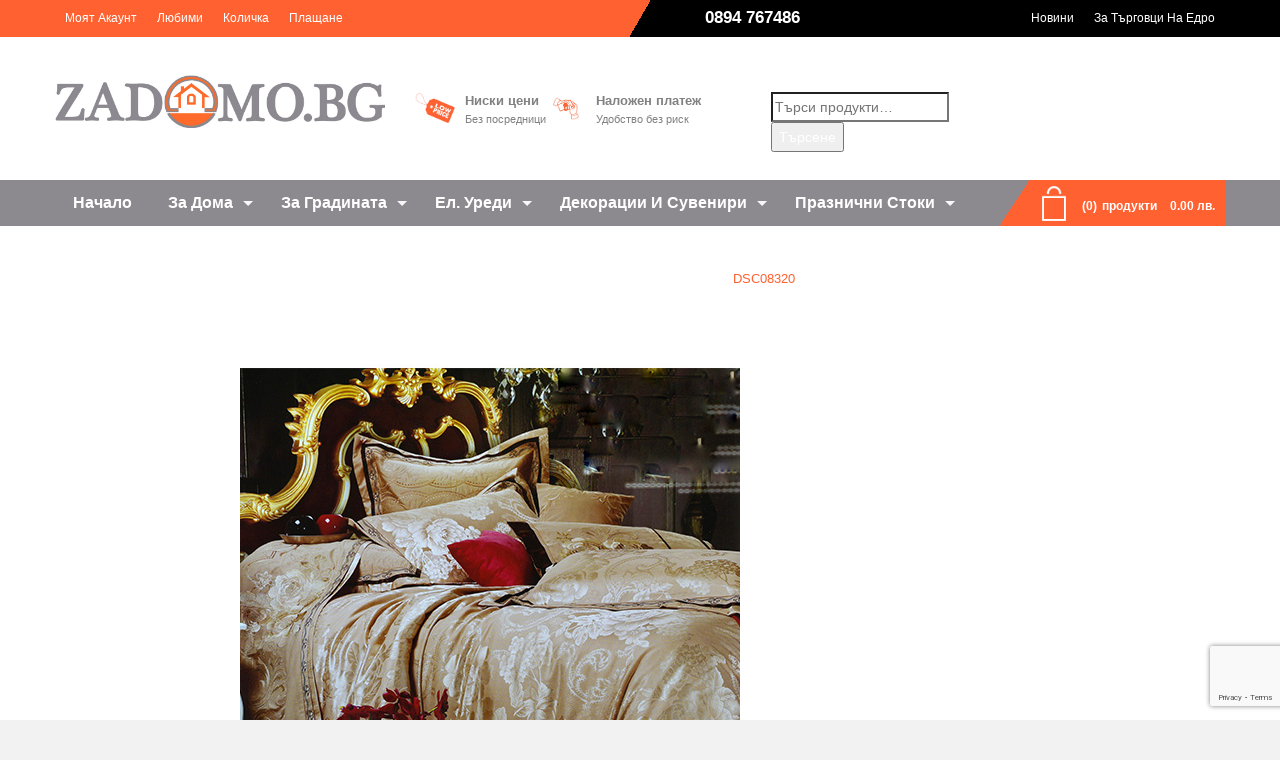

--- FILE ---
content_type: text/html; charset=UTF-8
request_url: https://zadomo.bg/?attachment_id=8476
body_size: 20081
content:


<!DOCTYPE html>
<!--[if IE 7]>
<html class="ie ie7" lang="bg-BG">
<![endif]-->
<!--[if IE 8]>
<html class="ie ie8" lang="bg-BG">
<![endif]-->
<!--[if !(IE 7) | !(IE 8)  ]><!-->
<html lang="bg-BG">
<!--<![endif]-->

<head>


<meta http-equiv="Content-Type" content="text/html; charset=UTF-8" />
<meta name="viewport" content="width=device-width, initial-scale=1">

<link rel="profile" href="http://gmpg.org/xfn/11" />
<link rel="pingback" href="https://zadomo.bg/xmlrpc.php" />




				<script>document.documentElement.className = document.documentElement.className + ' yes-js js_active js'</script>
				<meta name='robots' content='index, follow, max-image-preview:large, max-snippet:-1, max-video-preview:-1' />

	<!-- This site is optimized with the Yoast SEO plugin v21.6 - https://yoast.com/wordpress/plugins/seo/ -->
	<title>DSC08320 - Zadomo.bg</title>
	<link rel="canonical" href="https://zadomo.bg/" />
	<meta property="og:locale" content="bg_BG" />
	<meta property="og:type" content="article" />
	<meta property="og:title" content="DSC08320 - Zadomo.bg" />
	<meta property="og:url" content="https://zadomo.bg/" />
	<meta property="og:site_name" content="Zadomo.bg" />
	<meta property="article:publisher" content="https://www.facebook.com/zadomo/" />
	<meta property="og:image" content="https://zadomo.bg" />
	<meta property="og:image:width" content="500" />
	<meta property="og:image:height" content="500" />
	<meta property="og:image:type" content="image/jpeg" />
	<meta name="twitter:card" content="summary_large_image" />
	<script type="application/ld+json" class="yoast-schema-graph">{"@context":"https://schema.org","@graph":[{"@type":"WebPage","@id":"https://zadomo.bg/","url":"https://zadomo.bg/","name":"DSC08320 - Zadomo.bg","isPartOf":{"@id":"https://zadomo.bg/#website"},"primaryImageOfPage":{"@id":"https://zadomo.bg/#primaryimage"},"image":{"@id":"https://zadomo.bg/#primaryimage"},"thumbnailUrl":"https://zadomo.bg/wp-content/uploads/2017/06/DSC08320.jpg","datePublished":"2017-06-23T14:00:17+00:00","dateModified":"2017-06-23T14:00:17+00:00","breadcrumb":{"@id":"https://zadomo.bg/#breadcrumb"},"inLanguage":"bg-BG","potentialAction":[{"@type":"ReadAction","target":["https://zadomo.bg/"]}]},{"@type":"ImageObject","inLanguage":"bg-BG","@id":"https://zadomo.bg/#primaryimage","url":"https://zadomo.bg/wp-content/uploads/2017/06/DSC08320.jpg","contentUrl":"https://zadomo.bg/wp-content/uploads/2017/06/DSC08320.jpg","width":500,"height":500},{"@type":"BreadcrumbList","@id":"https://zadomo.bg/#breadcrumb","itemListElement":[{"@type":"ListItem","position":1,"name":"Начало","item":"https://zadomo.bg/"},{"@type":"ListItem","position":2,"name":"Спален комплект Luxury","item":"https://zadomo.bg/produkt/spalen-komplekt-luxury/"},{"@type":"ListItem","position":3,"name":"DSC08320"}]},{"@type":"WebSite","@id":"https://zadomo.bg/#website","url":"https://zadomo.bg/","name":"Zadomo.bg","description":"Всичко за теб и твоя дом!","potentialAction":[{"@type":"SearchAction","target":{"@type":"EntryPoint","urlTemplate":"https://zadomo.bg/?s={search_term_string}"},"query-input":"required name=search_term_string"}],"inLanguage":"bg-BG"}]}</script>
	<!-- / Yoast SEO plugin. -->


<link rel='dns-prefetch' href='//maps.google.com' />
<link rel='dns-prefetch' href='//fonts.googleapis.com' />
<link rel="alternate" type="application/rss+xml" title="Zadomo.bg &raquo; Поток" href="https://zadomo.bg/feed/" />
<link rel="alternate" type="application/rss+xml" title="Zadomo.bg &raquo; поток за коментари" href="https://zadomo.bg/comments/feed/" />
<link rel="alternate" type="application/rss+xml" title="Zadomo.bg &raquo; поток за коментари на DSC08320" href="https://zadomo.bg/?attachment_id=8476/feed/" />
<script type="text/javascript">
/* <![CDATA[ */
window._wpemojiSettings = {"baseUrl":"https:\/\/s.w.org\/images\/core\/emoji\/14.0.0\/72x72\/","ext":".png","svgUrl":"https:\/\/s.w.org\/images\/core\/emoji\/14.0.0\/svg\/","svgExt":".svg","source":{"concatemoji":"https:\/\/zadomo.bg\/wp-includes\/js\/wp-emoji-release.min.js?ver=6.4.7"}};
/*! This file is auto-generated */
!function(i,n){var o,s,e;function c(e){try{var t={supportTests:e,timestamp:(new Date).valueOf()};sessionStorage.setItem(o,JSON.stringify(t))}catch(e){}}function p(e,t,n){e.clearRect(0,0,e.canvas.width,e.canvas.height),e.fillText(t,0,0);var t=new Uint32Array(e.getImageData(0,0,e.canvas.width,e.canvas.height).data),r=(e.clearRect(0,0,e.canvas.width,e.canvas.height),e.fillText(n,0,0),new Uint32Array(e.getImageData(0,0,e.canvas.width,e.canvas.height).data));return t.every(function(e,t){return e===r[t]})}function u(e,t,n){switch(t){case"flag":return n(e,"\ud83c\udff3\ufe0f\u200d\u26a7\ufe0f","\ud83c\udff3\ufe0f\u200b\u26a7\ufe0f")?!1:!n(e,"\ud83c\uddfa\ud83c\uddf3","\ud83c\uddfa\u200b\ud83c\uddf3")&&!n(e,"\ud83c\udff4\udb40\udc67\udb40\udc62\udb40\udc65\udb40\udc6e\udb40\udc67\udb40\udc7f","\ud83c\udff4\u200b\udb40\udc67\u200b\udb40\udc62\u200b\udb40\udc65\u200b\udb40\udc6e\u200b\udb40\udc67\u200b\udb40\udc7f");case"emoji":return!n(e,"\ud83e\udef1\ud83c\udffb\u200d\ud83e\udef2\ud83c\udfff","\ud83e\udef1\ud83c\udffb\u200b\ud83e\udef2\ud83c\udfff")}return!1}function f(e,t,n){var r="undefined"!=typeof WorkerGlobalScope&&self instanceof WorkerGlobalScope?new OffscreenCanvas(300,150):i.createElement("canvas"),a=r.getContext("2d",{willReadFrequently:!0}),o=(a.textBaseline="top",a.font="600 32px Arial",{});return e.forEach(function(e){o[e]=t(a,e,n)}),o}function t(e){var t=i.createElement("script");t.src=e,t.defer=!0,i.head.appendChild(t)}"undefined"!=typeof Promise&&(o="wpEmojiSettingsSupports",s=["flag","emoji"],n.supports={everything:!0,everythingExceptFlag:!0},e=new Promise(function(e){i.addEventListener("DOMContentLoaded",e,{once:!0})}),new Promise(function(t){var n=function(){try{var e=JSON.parse(sessionStorage.getItem(o));if("object"==typeof e&&"number"==typeof e.timestamp&&(new Date).valueOf()<e.timestamp+604800&&"object"==typeof e.supportTests)return e.supportTests}catch(e){}return null}();if(!n){if("undefined"!=typeof Worker&&"undefined"!=typeof OffscreenCanvas&&"undefined"!=typeof URL&&URL.createObjectURL&&"undefined"!=typeof Blob)try{var e="postMessage("+f.toString()+"("+[JSON.stringify(s),u.toString(),p.toString()].join(",")+"));",r=new Blob([e],{type:"text/javascript"}),a=new Worker(URL.createObjectURL(r),{name:"wpTestEmojiSupports"});return void(a.onmessage=function(e){c(n=e.data),a.terminate(),t(n)})}catch(e){}c(n=f(s,u,p))}t(n)}).then(function(e){for(var t in e)n.supports[t]=e[t],n.supports.everything=n.supports.everything&&n.supports[t],"flag"!==t&&(n.supports.everythingExceptFlag=n.supports.everythingExceptFlag&&n.supports[t]);n.supports.everythingExceptFlag=n.supports.everythingExceptFlag&&!n.supports.flag,n.DOMReady=!1,n.readyCallback=function(){n.DOMReady=!0}}).then(function(){return e}).then(function(){var e;n.supports.everything||(n.readyCallback(),(e=n.source||{}).concatemoji?t(e.concatemoji):e.wpemoji&&e.twemoji&&(t(e.twemoji),t(e.wpemoji)))}))}((window,document),window._wpemojiSettings);
/* ]]> */
</script>
<link rel='stylesheet' id='owl.carousel-css' href='https://zadomo.bg/wp-content/plugins/vg-postcarousel/includes/css/owl.carousel.css?ver=6.4.7' type='text/css' media='all' />
<link rel='stylesheet' id='owl.theme-css' href='https://zadomo.bg/wp-content/plugins/vg-postcarousel/includes/css/owl.theme.css?ver=6.4.7' type='text/css' media='all' />
<style id='wp-emoji-styles-inline-css' type='text/css'>

	img.wp-smiley, img.emoji {
		display: inline !important;
		border: none !important;
		box-shadow: none !important;
		height: 1em !important;
		width: 1em !important;
		margin: 0 0.07em !important;
		vertical-align: -0.1em !important;
		background: none !important;
		padding: 0 !important;
	}
</style>
<link rel='stylesheet' id='wp-block-library-css' href='https://zadomo.bg/wp-includes/css/dist/block-library/style.min.css?ver=6.4.7' type='text/css' media='all' />
<link rel='stylesheet' id='jquery-selectBox-css' href='https://zadomo.bg/wp-content/plugins/yith-woocommerce-wishlist/assets/css/jquery.selectBox.css?ver=1.2.0' type='text/css' media='all' />
<link rel='stylesheet' id='yith-wcwl-font-awesome-css' href='https://zadomo.bg/wp-content/plugins/yith-woocommerce-wishlist/assets/css/font-awesome.css?ver=4.7.0' type='text/css' media='all' />
<link rel='stylesheet' id='woocommerce_prettyPhoto_css-css' href='//zadomo.bg/wp-content/plugins/woocommerce/assets/css/prettyPhoto.css?ver=3.1.6' type='text/css' media='all' />
<link rel='stylesheet' id='yith-wcwl-main-css' href='https://zadomo.bg/wp-content/plugins/yith-woocommerce-wishlist/assets/css/style.css?ver=3.27.0' type='text/css' media='all' />
<style id='yith-wcwl-main-inline-css' type='text/css'>
.yith-wcwl-share li a{color: #FFFFFF;}.yith-wcwl-share li a:hover{color: #FFFFFF;}.yith-wcwl-share a.whatsapp{background: #00A901; background-color: #00A901;}.yith-wcwl-share a.whatsapp:hover{background: #39599E; background-color: #39599E;}
</style>
<style id='classic-theme-styles-inline-css' type='text/css'>
/*! This file is auto-generated */
.wp-block-button__link{color:#fff;background-color:#32373c;border-radius:9999px;box-shadow:none;text-decoration:none;padding:calc(.667em + 2px) calc(1.333em + 2px);font-size:1.125em}.wp-block-file__button{background:#32373c;color:#fff;text-decoration:none}
</style>
<style id='global-styles-inline-css' type='text/css'>
body{--wp--preset--color--black: #000000;--wp--preset--color--cyan-bluish-gray: #abb8c3;--wp--preset--color--white: #ffffff;--wp--preset--color--pale-pink: #f78da7;--wp--preset--color--vivid-red: #cf2e2e;--wp--preset--color--luminous-vivid-orange: #ff6900;--wp--preset--color--luminous-vivid-amber: #fcb900;--wp--preset--color--light-green-cyan: #7bdcb5;--wp--preset--color--vivid-green-cyan: #00d084;--wp--preset--color--pale-cyan-blue: #8ed1fc;--wp--preset--color--vivid-cyan-blue: #0693e3;--wp--preset--color--vivid-purple: #9b51e0;--wp--preset--gradient--vivid-cyan-blue-to-vivid-purple: linear-gradient(135deg,rgba(6,147,227,1) 0%,rgb(155,81,224) 100%);--wp--preset--gradient--light-green-cyan-to-vivid-green-cyan: linear-gradient(135deg,rgb(122,220,180) 0%,rgb(0,208,130) 100%);--wp--preset--gradient--luminous-vivid-amber-to-luminous-vivid-orange: linear-gradient(135deg,rgba(252,185,0,1) 0%,rgba(255,105,0,1) 100%);--wp--preset--gradient--luminous-vivid-orange-to-vivid-red: linear-gradient(135deg,rgba(255,105,0,1) 0%,rgb(207,46,46) 100%);--wp--preset--gradient--very-light-gray-to-cyan-bluish-gray: linear-gradient(135deg,rgb(238,238,238) 0%,rgb(169,184,195) 100%);--wp--preset--gradient--cool-to-warm-spectrum: linear-gradient(135deg,rgb(74,234,220) 0%,rgb(151,120,209) 20%,rgb(207,42,186) 40%,rgb(238,44,130) 60%,rgb(251,105,98) 80%,rgb(254,248,76) 100%);--wp--preset--gradient--blush-light-purple: linear-gradient(135deg,rgb(255,206,236) 0%,rgb(152,150,240) 100%);--wp--preset--gradient--blush-bordeaux: linear-gradient(135deg,rgb(254,205,165) 0%,rgb(254,45,45) 50%,rgb(107,0,62) 100%);--wp--preset--gradient--luminous-dusk: linear-gradient(135deg,rgb(255,203,112) 0%,rgb(199,81,192) 50%,rgb(65,88,208) 100%);--wp--preset--gradient--pale-ocean: linear-gradient(135deg,rgb(255,245,203) 0%,rgb(182,227,212) 50%,rgb(51,167,181) 100%);--wp--preset--gradient--electric-grass: linear-gradient(135deg,rgb(202,248,128) 0%,rgb(113,206,126) 100%);--wp--preset--gradient--midnight: linear-gradient(135deg,rgb(2,3,129) 0%,rgb(40,116,252) 100%);--wp--preset--font-size--small: 13px;--wp--preset--font-size--medium: 20px;--wp--preset--font-size--large: 36px;--wp--preset--font-size--x-large: 42px;--wp--preset--spacing--20: 0.44rem;--wp--preset--spacing--30: 0.67rem;--wp--preset--spacing--40: 1rem;--wp--preset--spacing--50: 1.5rem;--wp--preset--spacing--60: 2.25rem;--wp--preset--spacing--70: 3.38rem;--wp--preset--spacing--80: 5.06rem;--wp--preset--shadow--natural: 6px 6px 9px rgba(0, 0, 0, 0.2);--wp--preset--shadow--deep: 12px 12px 50px rgba(0, 0, 0, 0.4);--wp--preset--shadow--sharp: 6px 6px 0px rgba(0, 0, 0, 0.2);--wp--preset--shadow--outlined: 6px 6px 0px -3px rgba(255, 255, 255, 1), 6px 6px rgba(0, 0, 0, 1);--wp--preset--shadow--crisp: 6px 6px 0px rgba(0, 0, 0, 1);}:where(.is-layout-flex){gap: 0.5em;}:where(.is-layout-grid){gap: 0.5em;}body .is-layout-flow > .alignleft{float: left;margin-inline-start: 0;margin-inline-end: 2em;}body .is-layout-flow > .alignright{float: right;margin-inline-start: 2em;margin-inline-end: 0;}body .is-layout-flow > .aligncenter{margin-left: auto !important;margin-right: auto !important;}body .is-layout-constrained > .alignleft{float: left;margin-inline-start: 0;margin-inline-end: 2em;}body .is-layout-constrained > .alignright{float: right;margin-inline-start: 2em;margin-inline-end: 0;}body .is-layout-constrained > .aligncenter{margin-left: auto !important;margin-right: auto !important;}body .is-layout-constrained > :where(:not(.alignleft):not(.alignright):not(.alignfull)){max-width: var(--wp--style--global--content-size);margin-left: auto !important;margin-right: auto !important;}body .is-layout-constrained > .alignwide{max-width: var(--wp--style--global--wide-size);}body .is-layout-flex{display: flex;}body .is-layout-flex{flex-wrap: wrap;align-items: center;}body .is-layout-flex > *{margin: 0;}body .is-layout-grid{display: grid;}body .is-layout-grid > *{margin: 0;}:where(.wp-block-columns.is-layout-flex){gap: 2em;}:where(.wp-block-columns.is-layout-grid){gap: 2em;}:where(.wp-block-post-template.is-layout-flex){gap: 1.25em;}:where(.wp-block-post-template.is-layout-grid){gap: 1.25em;}.has-black-color{color: var(--wp--preset--color--black) !important;}.has-cyan-bluish-gray-color{color: var(--wp--preset--color--cyan-bluish-gray) !important;}.has-white-color{color: var(--wp--preset--color--white) !important;}.has-pale-pink-color{color: var(--wp--preset--color--pale-pink) !important;}.has-vivid-red-color{color: var(--wp--preset--color--vivid-red) !important;}.has-luminous-vivid-orange-color{color: var(--wp--preset--color--luminous-vivid-orange) !important;}.has-luminous-vivid-amber-color{color: var(--wp--preset--color--luminous-vivid-amber) !important;}.has-light-green-cyan-color{color: var(--wp--preset--color--light-green-cyan) !important;}.has-vivid-green-cyan-color{color: var(--wp--preset--color--vivid-green-cyan) !important;}.has-pale-cyan-blue-color{color: var(--wp--preset--color--pale-cyan-blue) !important;}.has-vivid-cyan-blue-color{color: var(--wp--preset--color--vivid-cyan-blue) !important;}.has-vivid-purple-color{color: var(--wp--preset--color--vivid-purple) !important;}.has-black-background-color{background-color: var(--wp--preset--color--black) !important;}.has-cyan-bluish-gray-background-color{background-color: var(--wp--preset--color--cyan-bluish-gray) !important;}.has-white-background-color{background-color: var(--wp--preset--color--white) !important;}.has-pale-pink-background-color{background-color: var(--wp--preset--color--pale-pink) !important;}.has-vivid-red-background-color{background-color: var(--wp--preset--color--vivid-red) !important;}.has-luminous-vivid-orange-background-color{background-color: var(--wp--preset--color--luminous-vivid-orange) !important;}.has-luminous-vivid-amber-background-color{background-color: var(--wp--preset--color--luminous-vivid-amber) !important;}.has-light-green-cyan-background-color{background-color: var(--wp--preset--color--light-green-cyan) !important;}.has-vivid-green-cyan-background-color{background-color: var(--wp--preset--color--vivid-green-cyan) !important;}.has-pale-cyan-blue-background-color{background-color: var(--wp--preset--color--pale-cyan-blue) !important;}.has-vivid-cyan-blue-background-color{background-color: var(--wp--preset--color--vivid-cyan-blue) !important;}.has-vivid-purple-background-color{background-color: var(--wp--preset--color--vivid-purple) !important;}.has-black-border-color{border-color: var(--wp--preset--color--black) !important;}.has-cyan-bluish-gray-border-color{border-color: var(--wp--preset--color--cyan-bluish-gray) !important;}.has-white-border-color{border-color: var(--wp--preset--color--white) !important;}.has-pale-pink-border-color{border-color: var(--wp--preset--color--pale-pink) !important;}.has-vivid-red-border-color{border-color: var(--wp--preset--color--vivid-red) !important;}.has-luminous-vivid-orange-border-color{border-color: var(--wp--preset--color--luminous-vivid-orange) !important;}.has-luminous-vivid-amber-border-color{border-color: var(--wp--preset--color--luminous-vivid-amber) !important;}.has-light-green-cyan-border-color{border-color: var(--wp--preset--color--light-green-cyan) !important;}.has-vivid-green-cyan-border-color{border-color: var(--wp--preset--color--vivid-green-cyan) !important;}.has-pale-cyan-blue-border-color{border-color: var(--wp--preset--color--pale-cyan-blue) !important;}.has-vivid-cyan-blue-border-color{border-color: var(--wp--preset--color--vivid-cyan-blue) !important;}.has-vivid-purple-border-color{border-color: var(--wp--preset--color--vivid-purple) !important;}.has-vivid-cyan-blue-to-vivid-purple-gradient-background{background: var(--wp--preset--gradient--vivid-cyan-blue-to-vivid-purple) !important;}.has-light-green-cyan-to-vivid-green-cyan-gradient-background{background: var(--wp--preset--gradient--light-green-cyan-to-vivid-green-cyan) !important;}.has-luminous-vivid-amber-to-luminous-vivid-orange-gradient-background{background: var(--wp--preset--gradient--luminous-vivid-amber-to-luminous-vivid-orange) !important;}.has-luminous-vivid-orange-to-vivid-red-gradient-background{background: var(--wp--preset--gradient--luminous-vivid-orange-to-vivid-red) !important;}.has-very-light-gray-to-cyan-bluish-gray-gradient-background{background: var(--wp--preset--gradient--very-light-gray-to-cyan-bluish-gray) !important;}.has-cool-to-warm-spectrum-gradient-background{background: var(--wp--preset--gradient--cool-to-warm-spectrum) !important;}.has-blush-light-purple-gradient-background{background: var(--wp--preset--gradient--blush-light-purple) !important;}.has-blush-bordeaux-gradient-background{background: var(--wp--preset--gradient--blush-bordeaux) !important;}.has-luminous-dusk-gradient-background{background: var(--wp--preset--gradient--luminous-dusk) !important;}.has-pale-ocean-gradient-background{background: var(--wp--preset--gradient--pale-ocean) !important;}.has-electric-grass-gradient-background{background: var(--wp--preset--gradient--electric-grass) !important;}.has-midnight-gradient-background{background: var(--wp--preset--gradient--midnight) !important;}.has-small-font-size{font-size: var(--wp--preset--font-size--small) !important;}.has-medium-font-size{font-size: var(--wp--preset--font-size--medium) !important;}.has-large-font-size{font-size: var(--wp--preset--font-size--large) !important;}.has-x-large-font-size{font-size: var(--wp--preset--font-size--x-large) !important;}
.wp-block-navigation a:where(:not(.wp-element-button)){color: inherit;}
:where(.wp-block-post-template.is-layout-flex){gap: 1.25em;}:where(.wp-block-post-template.is-layout-grid){gap: 1.25em;}
:where(.wp-block-columns.is-layout-flex){gap: 2em;}:where(.wp-block-columns.is-layout-grid){gap: 2em;}
.wp-block-pullquote{font-size: 1.5em;line-height: 1.6;}
</style>
<link rel='stylesheet' id='redux-extendify-styles-css' href='https://zadomo.bg/wp-content/plugins/redux-framework/redux-core/assets/css/extendify-utilities.css?ver=4.4.9' type='text/css' media='all' />
<link rel='stylesheet' id='contact-form-7-css' href='https://zadomo.bg/wp-content/plugins/contact-form-7/includes/css/styles.css?ver=5.8.4' type='text/css' media='all' />
<link rel='stylesheet' id='pisol-ewcl-css' href='https://zadomo.bg/wp-content/plugins/export-woocommerce-customer-list/public/css/pisol-ewcl-public.css?ver=2.1.16' type='text/css' media='all' />
<link rel='stylesheet' id='tweetscroll-css' href='https://zadomo.bg/wp-content/plugins/tweetscroll-widget/css/tweetscroll.css?ver=1.3.6' type='text/css' media='screen' />
<link rel='stylesheet' id='speedyStyle-css' href='https://zadomo.bg/wp-content/plugins/woocommerce-speedy-shipping-method/styles/style.css?ver=6.4.7' type='text/css' media='all' />
<link rel='stylesheet' id='woocommerce-layout-css' href='https://zadomo.bg/wp-content/plugins/woocommerce/assets/css/woocommerce-layout.css?ver=8.3.3' type='text/css' media='all' />
<link rel='stylesheet' id='woocommerce-smallscreen-css' href='https://zadomo.bg/wp-content/plugins/woocommerce/assets/css/woocommerce-smallscreen.css?ver=8.3.3' type='text/css' media='only screen and (max-width: 768px)' />
<link rel='stylesheet' id='woocommerce-general-css' href='https://zadomo.bg/wp-content/plugins/woocommerce/assets/css/woocommerce.css?ver=8.3.3' type='text/css' media='all' />
<style id='woocommerce-inline-inline-css' type='text/css'>
.woocommerce form .form-row .required { visibility: visible; }
</style>
<link rel='stylesheet' id='jquery-colorbox-css' href='https://zadomo.bg/wp-content/plugins/yith-woocommerce-compare/assets/css/colorbox.css?ver=1.4.21' type='text/css' media='all' />
<link rel='stylesheet' id='mm_icomoon-css' href='https://zadomo.bg/wp-content/plugins/mega_main_menu/framework/src/css/icomoon.css?ver=2.1.2' type='text/css' media='all' />
<link rel='stylesheet' id='mmm_mega_main_menu-css' href='https://zadomo.bg/wp-content/plugins/mega_main_menu/src/css/cache.skin.css?ver=1671012330' type='text/css' media='all' />
<link rel='stylesheet' id='jquery-fancybox-css-css' href='https://zadomo.bg/wp-content/themes/vg-betashop/js/fancybox/jquery.fancybox.css?ver=2.1.5' type='text/css' media='all' />
<link rel='stylesheet' id='jquery-fancybox-buttons-css' href='https://zadomo.bg/wp-content/themes/vg-betashop/js/fancybox/helpers/jquery.fancybox-buttons.css?ver=1.0.5' type='text/css' media='all' />
<link rel='stylesheet' id='betashop-fonts-css' href='https://fonts.googleapis.com/css?family=Open+Sans:400italic,700italic,400,700&#038;subset=latin,latin-ext' type='text/css' media='all' />
<link rel='stylesheet' id='typicons-css' href='https://zadomo.bg/wp-content/themes/vg-betashop/css/typicons.min.css?ver=4.9.2' type='text/css' media='all' />
<link rel='stylesheet' id='openiconic-css' href='https://zadomo.bg/wp-content/themes/vg-betashop/css/vc_openiconic.min.css?ver=4.9.2' type='text/css' media='all' />
<link rel='stylesheet' id='linecons-css' href='https://zadomo.bg/wp-content/themes/vg-betashop/css/vc_linecons_icons.min.css?ver=4.9.2' type='text/css' media='all' />
<link rel='stylesheet' id='entypo-css' href='https://zadomo.bg/wp-content/themes/vg-betashop/css/vc_entypo.min.css?ver=4.9.2' type='text/css' media='all' />
<link rel='stylesheet' id='betashop-style-css' href='https://zadomo.bg/wp-content/themes/vg-betashop/style.css?ver=6.4.7' type='text/css' media='all' />
<style id='betashop-style-inline-css' type='text/css'>
body{
 margin: 0 auto;
}
.top-banner{
 display: none;
}
@media (min-width: 992px) {


#menu-top-right-menu li{
 float: right;
 position: relative;

}
#menu-top-right-menu li:after{
	content: "";
 background: #000;
 position: absolute;
 width: 27px;
 height: 36px;
 top: 0;
 left: -35px;
 
}
#menu-top-right-menu li a{
 transition: none!important;
}
#menu-top-right-menu li a:hover{
 background: #ff6131!important;
 color: #fff!important;
}

li#menu-item-9233:hover:after, li#menu-item-9233.current-menu-item:after{
 background: -webkit-gradient(123deg,#000 50%,#ff6131 50%);
 background: -webkit-linear-gradient(123deg,#ff6131 50%,#000 50%);
 background: linear-gradient(123deg,#000 50%,#ff6131 50%);
 z-index: -1;
 left: -25px;
}
.header-container .widget:not(.widget_mega_main_sidebar_menu) ul li a:hover, .header-container .widget:not(.widget_mega_main_sidebar_menu) ol li a:hover{
color: #800000!important;
}
.wpcf7-form input[type=submit]{
 background: #ff6131!important;
 color: #fff!important;
border: none;
margin-left: 8px;
}
.wpcf7-form input[type=submit]:hover{
background: #800000!important;
}
.main-container .page-content input[type="text"], .main-container .page-content input[type="email"], .main-container .page-content textarea{
 border: 3px solid rgba(255,97,49,0.1)!important;
}
#woocommerce_layered_nav-2, #woocommerce_layered_nav-3, #woocommerce_layered_nav-4, #woocommerce_product_search-2{
padding: 10px; 
border: 3px solid rgba(255,97,49,0.1);
}

.float-right{
 float: right;
}
.top-banner{
 width: 100%;
 position: relative;
 display: block;
 
}
.top-banner a{
 display: block;
 width: 100%;
}
.top-banner .flex-div{
 display: flex;
 justify-content: space-between;
}
.top-banner .top-baner-span{
 display: block;
 position: relative;
 padding-left: 50px;
 font-size: 13px;
 font-weight: 700;
}
.top-banner .top-baner-span small{
 font-size: 11px;
 font-weight: 400;
 display: block;
}

.top-banner .top-baner-span::after{
 content:"";
 position: absolute;
 background-size: contain;
	background-repeat: no-repeat;
	background-position: center center;
 top: -4px;
 left: 0px;
 width: 40px;
 height: 40px;
}
.top-banner .low-prices-icon::after{
 background-image: url("https://new.zadomo.bg/wp-content/uploads/2017/05/price_tag_low_price.png"); 
}
.top-banner .free-delivery-icon::after{
 background-image: url("https://new.zadomo.bg/wp-content/uploads/2017/05/free_shipping.png"); 
 width: 30px;
}
.top-banner .payment-icon::after{
 background-image: url("https://new.zadomo.bg/wp-content/uploads/2017/05/payment-icon.jpg"); 
}

.ajax_autosuggest_submit, .ajax_autosuggest_submit:hover, .ajax_autosuggest_submit:active, .ajax_autosuggest_submit:visited{
 background: #808080!important;
}
#sp-search-cart{
 width: 25%!important;
}

.wpb_wrapper{
 position: relative;
}
.vc_figure-caption{
 position: absolute;
 top: 50%;
 left: 50%;
 transform: translate(-50%, -50%);
 font-size: 17px!important;
 color: #fff;
 text-shadow: 2px 2px 2px rgba(0, 0, 0, 1);
 visibility: hidden;
 opacity: 0;
 transition: 300ms all ease-in-out;
}
.wpb_wrapper >a:hover + .vc_figure-caption{
 visibility: visible;
	opacity: 1;
}
.tp-caption{
 text-shadow: 2px 2px 2px rgba(255, 255, 255, 1);
}
.mega_main_menu.menu-top-footer > .menu_holder > .menu_inner > .nav_logo > .mobile_toggle > .mobile_button, .mega_main_menu.menu-top-footer > .menu_holder > .menu_inner > ul > li > .item_link, .mega_main_menu.menu-top-footer > .menu_holder > .menu_inner > ul > li > .item_link .link_text, .mega_main_menu.menu-top-footer > .menu_holder > .menu_inner > ul > li.nav_search_box *, .mega_main_menu.menu-top-footer > .menu_holder > .menu_inner > ul > li .post_details > .post_title, .mega_main_menu.menu-top-footer > .menu_holder > .menu_inner > ul > li .post_details > .post_title > .item_link{
 font-size: 12px!important; 
}

.social-icons li a{
 margin-top: 8px;
} 
.checkbox input[type=checkbox], .checkbox-inline input[type=checkbox], .radio input[type=radio], .radio-inline input[type=radio]{
 position: relative!important;
}
}
.single_add_to_cart_button.button.alt {background-color:#800000 ! important;opacity:100 ! important;}
.single_add_to_cart_button.button.alt.disabled.wc-variation-selection-needed{background-color:#800000 ! important;opacity:100 ! important;}
.single_add_to_cart_button.button.alt:hover {background-color:#ff6131 ! important;opacity:100 ! important;}
tbody .value select {
 background-color: #f1f1f1 ! important;
 border-radius: 7px ! important;
 color: #ff6131 ! important;
 font-weight: bold ! important;
 max-width: 40% ! important;
 min-width: 40% ! important;
}
#menu-item-9607 {float:left ! important;margin-left:7%;}
#menu-item-9607 > a {font-weight:bold;font-size:17px;}
</style>
<link rel='stylesheet' id='bootstrap-css-css' href='https://zadomo.bg/wp-content/themes/vg-betashop/css/bootstrap.min.css?ver=3.3.5' type='text/css' media='all' />
<link rel='stylesheet' id='elegant-css-css' href='https://zadomo.bg/wp-content/themes/vg-betashop/css/elegant-style.css?ver=1.0' type='text/css' media='all' />
<link rel='stylesheet' id='themify-style-css' href='https://zadomo.bg/wp-content/themes/vg-betashop/css/themify-icons.css?ver=1.0' type='text/css' media='all' />
<link rel='stylesheet' id='fontawesome-css-css' href='https://zadomo.bg/wp-content/themes/vg-betashop/css/font-awesome.min.css?ver=4.2.0' type='text/css' media='all' />
<link rel='stylesheet' id='betashop-css-css' href='https://zadomo.bg/wp-content/themes/vg-betashop/css/theme2.css?ver=1.0.0' type='text/css' media='all' />
<!--[if lte IE 9]>
<link rel='stylesheet' id='betashop-ie-css' href='https://zadomo.bg/wp-content/themes/vg-betashop/css/ie2.css?ver=20152907' type='text/css' media='all' />
<![endif]-->
<style id='vtmin-inline-css-inline-css' type='text/css'>

		/*CSS for Mimimum Error Msg Display*/
            table.shop_table {clear:left} /*woo-only override, for table following msgs on cart page, but css also hits the same table on checkout page(no effect)*/
            div.vtmin-error {
              margin: 30px 0 0 0%;  /* v1.09.8 */
              /* v1.09.8 */
              /* margin: 30px 0 0 -15%; */
              /* width: 120%; */                
              width: 100%;   /* v1.09.8 */
              background-color: #FFEBE8;
              border-color: #CC0000;
              padding: 5px 0.6em;
              border-radius: 3px 3px 3px 3px;
              border-style: solid;
              border-width: 1px;
              line-height: 12px;
              font-size:10px;
              height:auto;
              float:left;
            }
            /* TEST TEST TEST TEST*********************************/
            /*div.vtmin-error p {  color:red; } */
            
            div.vtmin-error p {font-size:14px;line-height: 18px;}
            div.vtmin-error .error-title {
              color: red;
              font-size: 12px;
              letter-spacing: 0.1em;
              line-height: 2.6em;
              padding-bottom: 2px;
              text-decoration: underline;
              text-transform: uppercase;
            }
            div.vtmin-error .black-font {color:black;}
            div.vtmin-error .errmsg-begin {color:black;margin-left:20px;}
            div.vtmin-error .black-font-italic {color:black; font-style:italic;}
            div.vtmin-error .red-font-italic {color:red; font-style:italic;}
            div.vtmin-error .errmsg-text {color:blue;}
            div.vtmin-error .errmsg-amt-current,
            div.vtmin-error .errmsg-amt-required {  
              font-style:italic;
              }
             
             
             /* ***************************************************************** */
             /* TABLE FORMAT ERROR MSG AREA  */
             /* ***************************************************************** */
            div.vtmin-error #table-error-messages {float:left; color:black; width:100%;}
            div.vtmin-error .table-titles {float:left; width:100%; margin-top:15px;}
            div.vtmin-error .product-column {float:left; width:42%; }
            div.vtmin-error .quantity-column {float:left; width:18%; }
            div.vtmin-error .price-column {float:left; width:15%; } 
            div.vtmin-error .total-column {float:left; /*width:25%; */}
            div.vtmin-error .product-column-title, 
            div.vtmin-error .quantity-column-title, 
            div.vtmin-error .price-column-title, 
            div.vtmin-error .total-column-title {
              text-decoration:underline; 
              } 
            div.vtmin-error .quantity-column-total, 
            div.vtmin-error .total-column-total {
              text-decoration:overline; font-weight:bold; font-style:italic; width:auto;
              }
            div.vtmin-error .table-error-msg {color:blue; float:left; margin:3px 0 3px 20px; font-size:16px;} 
            div.vtmin-error .bold-this {font-weight:bold}
             
            div.vtmin-error .table-msg-line {float:left; width:100%;}
            div.vtmin-error .table-totals-line {float:left; width:100%;}
            div.vtmin-error .table-text-line {float:left; width:100%;}
            
            div.vtmin-error .rule-id {font-size:10px;margin-left:5px;color:black;}
             
            /*2.0.0a begin*/           
                                        
            div#line-cnt1,
            div#line-cnt2,
            div#line-cnt3,
            div#line-cnt4,
            div#line-cnt5,
            div#line-cnt6,
            div#line-cnt7,
            div#line-cnt8,
            div#line-cnt9,
            div#line-cnt10,
            div#line-cnt11,
            div#line-cnt12,
            div#line-cnt13,
            div#line-cnt14,
            div#line-cnt15,
            div#line-cnt16,
            div#line-cnt17,
            div#line-cnt18,
            div#line-cnt19,
            div#line-cnt20 {height:auto;}             
            /*2.0.0a end*/ 
             
            /*alternating colors for rule groups*/
            
            div.vtmin-error .color-grp0 {color:RGB(197, 3, 3);}  /*dark red*/
            div.vtmin-error .color-grp1 {color:RGB(197, 3, 3);}  /*dark red*/
            div.vtmin-error .color-grp2 {color:RGB(197, 3, 3);}  /*dark red*/
            div.vtmin-error .color-grp3 {color:RGB(197, 3, 3);}  /*dark red*/
            div.vtmin-error .color-grp4 {color:RGB(197, 3, 3);}  /*dark red*/
            div.vtmin-error .color-grp5 {color:RGB(197, 3, 3);}  /*dark red*/
            div.vtmin-error .color-grp6 {color:RGB(197, 3, 3);}  /*dark red*/
            div.vtmin-error .color-grp7 {color:RGB(197, 3, 3);}  /*dark red*/
            div.vtmin-error .color-grp8 {color:RGB(197, 3, 3);}  /*dark red*/
            div.vtmin-error .color-grp9 {color:RGB(197, 3, 3);}  /*dark red*/
            div.vtmin-error .color-grp10 {color:RGB(197, 3, 3);}  /*dark red*/
            div.vtmin-error .color-grp11 {color:RGB(197, 3, 3);}  /*dark red*/
            div.vtmin-error .color-grp12 {color:RGB(197, 3, 3);}  /*dark red*/
            div.vtmin-error .color-grp13 {color:RGB(197, 3, 3);}  /*dark red*/
            div.vtmin-error .color-grp14 {color:RGB(197, 3, 3);}  /*dark red*/
            div.vtmin-error .color-grp15 {color:RGB(197, 3, 3);}  /*dark red*/
            div.vtmin-error .color-grp16 {color:RGB(197, 3, 3);}  /*dark red*/
            div.vtmin-error .color-grp17 {color:RGB(197, 3, 3);}  /*dark red*/
            div.vtmin-error .color-grp18 {color:RGB(197, 3, 3);}  /*dark red*/
            div.vtmin-error .color-grp19 {color:RGB(197, 3, 3);}  /*dark red*/
            div.vtmin-error .color-grp20 {color:RGB(197, 3, 3);}  /*dark red*/
            div.vtmin-error .color-xgrp1 {color:RGB(0, 255, 5);}  /*neon green*/            
            div.vtmin-error .color-xgrp2 {color:RGB(255, 93, 0);}  /*orange*/
            div.vtmin-error .color-xgrp3 {color:RGB(0, 115, 2);}  /*dark green*/
            div.vtmin-error .color-xgrp4 {color:RGB(244, 56, 56);}  /*light red*/
            div.vtmin-error .color-xgrp5 {color:RGB(255, 200, 0);}  /*ochre*/ 
            div.vtmin-error .color-xgrp6 {color:RGB(74, 178, 255);}  /*light blue*/
            div.vtmin-error .color-xgrp7 {color:RGB(37, 163, 162);}  /*dark teal*/                        
            div.vtmin-error .color-xgrp8 {color:RGB(47, 255, 253);}  /*light teal*/
            div.vtmin-error .color-xgrp9 {color:RGB(72, 157, 74);}  /*med green*/
            div.vtmin-error .color-xgrp10 {color:RGB(142, 146, 144);}  /*med grey*/            
            div.vtmin-error .color-xgrp11 {color:RGB(5, 71, 119);}  /*dark blue*/           
            div.vtmin-error .color-xgrp12 {color:RGB(0,0,0);}  /*black*/
           
</style>
<script type="text/javascript" src="https://zadomo.bg/wp-includes/js/jquery/jquery.min.js?ver=3.7.1" id="jquery-core-js"></script>
<script type="text/javascript" src="https://zadomo.bg/wp-includes/js/jquery/jquery-migrate.min.js?ver=3.4.1" id="jquery-migrate-js"></script>
<script type="text/javascript" src="https://zadomo.bg/wp-content/plugins/vg-postcarousel/includes/js/owl.carousel.js?ver=6.4.7" id="owl.carousel-js"></script>
<script type="text/javascript" src="https://zadomo.bg/wp-content/plugins/export-woocommerce-customer-list/public/js/pisol-ewcl-public.js?ver=2.1.16" id="pisol-ewcl-js"></script>
<script type="text/javascript" id="tweetscroll-js-extra">
/* <![CDATA[ */
var PiTweetScroll = {"ajaxrequests":"https:\/\/zadomo.bg\/wp-admin\/admin-ajax.php"};
/* ]]> */
</script>
<script type="text/javascript" src="https://zadomo.bg/wp-content/plugins/tweetscroll-widget/js/jquery.tweetscroll.js?ver=6.4.7" id="tweetscroll-js"></script>
<script type="text/javascript" src="https://zadomo.bg/wp-content/plugins/woocommerce/assets/js/js-cookie/js.cookie.min.js?ver=2.1.4-wc.8.3.3" id="js-cookie-js" defer="defer" data-wp-strategy="defer"></script>
<script type="text/javascript" id="wc-cart-fragments-js-extra">
/* <![CDATA[ */
var wc_cart_fragments_params = {"ajax_url":"\/wp-admin\/admin-ajax.php","wc_ajax_url":"\/?wc-ajax=%%endpoint%%","cart_hash_key":"wc_cart_hash_0c21cbd418e2b5a6c289a787de8cec94","fragment_name":"wc_fragments_0c21cbd418e2b5a6c289a787de8cec94","request_timeout":"5000"};
/* ]]> */
</script>
<script type="text/javascript" src="https://zadomo.bg/wp-content/plugins/woocommerce/assets/js/frontend/cart-fragments.min.js?ver=8.3.3" id="wc-cart-fragments-js" defer="defer" data-wp-strategy="defer"></script>
<script type="text/javascript" src="https://zadomo.bg/wp-content/plugins/woocommerce/assets/js/jquery-blockui/jquery.blockUI.min.js?ver=2.7.0-wc.8.3.3" id="jquery-blockui-js" data-wp-strategy="defer"></script>
<script type="text/javascript" id="wc-add-to-cart-js-extra">
/* <![CDATA[ */
var wc_add_to_cart_params = {"ajax_url":"\/wp-admin\/admin-ajax.php","wc_ajax_url":"\/?wc-ajax=%%endpoint%%","i18n_view_cart":"\u041f\u0440\u0435\u0433\u043b\u0435\u0434 \u043d\u0430 \u043a\u043e\u043b\u0438\u0447\u043a\u0430\u0442\u0430","cart_url":"https:\/\/zadomo.bg\/cart\/","is_cart":"","cart_redirect_after_add":"no"};
/* ]]> */
</script>
<script type="text/javascript" src="https://zadomo.bg/wp-content/plugins/woocommerce/assets/js/frontend/add-to-cart.min.js?ver=8.3.3" id="wc-add-to-cart-js" data-wp-strategy="defer"></script>
<script type="text/javascript" id="woocommerce-js-extra">
/* <![CDATA[ */
var woocommerce_params = {"ajax_url":"\/wp-admin\/admin-ajax.php","wc_ajax_url":"\/?wc-ajax=%%endpoint%%"};
/* ]]> */
</script>
<script type="text/javascript" src="https://zadomo.bg/wp-content/plugins/woocommerce/assets/js/frontend/woocommerce.min.js?ver=8.3.3" id="woocommerce-js" defer="defer" data-wp-strategy="defer"></script>
<script type="text/javascript" src="https://zadomo.bg/wp-content/plugins/js_composer/assets/js/vendors/woocommerce-add-to-cart.js?ver=7.1" id="vc_woocommerce-add-to-cart-js-js"></script>
<script type="text/javascript" src="https://zadomo.bg/wp-content/plugins/mega_main_menu/src/js/frontend.js?ver=6.4.7" id="mmm_menu_functions-js"></script>
<script type="text/javascript" src="https://zadomo.bg/wp-content/plugins/minimum-purchase-for-woocommerce/woo-integration/js/vtmin-clear-cart-msgs.js?ver=6.4.7" id="vtmin-clear-cart-msgs-js"></script>
<script></script><link rel="https://api.w.org/" href="https://zadomo.bg/wp-json/" /><link rel="alternate" type="application/json" href="https://zadomo.bg/wp-json/wp/v2/media/8476" /><link rel="EditURI" type="application/rsd+xml" title="RSD" href="https://zadomo.bg/xmlrpc.php?rsd" />
<meta name="generator" content="WordPress 6.4.7" />
<meta name="generator" content="WooCommerce 8.3.3" />
<link rel='shortlink' href='https://zadomo.bg/?p=8476' />
<link rel="alternate" type="application/json+oembed" href="https://zadomo.bg/wp-json/oembed/1.0/embed?url=https%3A%2F%2Fzadomo.bg%2F%3Fattachment_id%3D8476" />
<link rel="alternate" type="text/xml+oembed" href="https://zadomo.bg/wp-json/oembed/1.0/embed?url=https%3A%2F%2Fzadomo.bg%2F%3Fattachment_id%3D8476&#038;format=xml" />
<meta name="generator" content="Redux 4.4.9" /><script type="text/javascript">
let buyone_ajax = {"ajaxurl":"https:\/\/zadomo.bg\/wp-admin\/admin-ajax.php","variation":0,"tel_mask":"","work_mode":0,"success_action":3,"after_submit_form":"https:\/\/zadomo.bg\/uspeshna-poruchka\/","after_message_form":"\u0423\u0441\u043f\u0435\u0448\u043d\u0430 \u043f\u043e\u0440\u044a\u0447\u043a\u0430!","yandex_metrica":{"transfer_data_to_yandex_commerce":false,"data_layer":"dataLayer","goal_id":""},"add_an_order_to_woo_commerce":true};
window.dataLayer = window.dataLayer || [];
</script>

<!-- This website runs the Product Feed PRO for WooCommerce by AdTribes.io plugin - version 13.1.4 -->
	<script type="text/javascript">
	var ajaxurl = 'https://zadomo.bg/wp-admin/admin-ajax.php';
	</script>
	<noscript><style>.woocommerce-product-gallery{ opacity: 1 !important; }</style></noscript>
	<meta name="generator" content="Powered by WPBakery Page Builder - drag and drop page builder for WordPress."/>
<meta name="generator" content="Powered by Slider Revolution 6.6.16 - responsive, Mobile-Friendly Slider Plugin for WordPress with comfortable drag and drop interface." />
<link rel="icon" href="https://zadomo.bg/wp-content/uploads/2017/05/cropped-zadomo-favicon-32x32.jpg" sizes="32x32" />
<link rel="icon" href="https://zadomo.bg/wp-content/uploads/2017/05/cropped-zadomo-favicon-192x192.jpg" sizes="192x192" />
<link rel="apple-touch-icon" href="https://zadomo.bg/wp-content/uploads/2017/05/cropped-zadomo-favicon-180x180.jpg" />
<meta name="msapplication-TileImage" content="https://zadomo.bg/wp-content/uploads/2017/05/cropped-zadomo-favicon-270x270.jpg" />
<script>function setREVStartSize(e){
			//window.requestAnimationFrame(function() {
				window.RSIW = window.RSIW===undefined ? window.innerWidth : window.RSIW;
				window.RSIH = window.RSIH===undefined ? window.innerHeight : window.RSIH;
				try {
					var pw = document.getElementById(e.c).parentNode.offsetWidth,
						newh;
					pw = pw===0 || isNaN(pw) || (e.l=="fullwidth" || e.layout=="fullwidth") ? window.RSIW : pw;
					e.tabw = e.tabw===undefined ? 0 : parseInt(e.tabw);
					e.thumbw = e.thumbw===undefined ? 0 : parseInt(e.thumbw);
					e.tabh = e.tabh===undefined ? 0 : parseInt(e.tabh);
					e.thumbh = e.thumbh===undefined ? 0 : parseInt(e.thumbh);
					e.tabhide = e.tabhide===undefined ? 0 : parseInt(e.tabhide);
					e.thumbhide = e.thumbhide===undefined ? 0 : parseInt(e.thumbhide);
					e.mh = e.mh===undefined || e.mh=="" || e.mh==="auto" ? 0 : parseInt(e.mh,0);
					if(e.layout==="fullscreen" || e.l==="fullscreen")
						newh = Math.max(e.mh,window.RSIH);
					else{
						e.gw = Array.isArray(e.gw) ? e.gw : [e.gw];
						for (var i in e.rl) if (e.gw[i]===undefined || e.gw[i]===0) e.gw[i] = e.gw[i-1];
						e.gh = e.el===undefined || e.el==="" || (Array.isArray(e.el) && e.el.length==0)? e.gh : e.el;
						e.gh = Array.isArray(e.gh) ? e.gh : [e.gh];
						for (var i in e.rl) if (e.gh[i]===undefined || e.gh[i]===0) e.gh[i] = e.gh[i-1];
											
						var nl = new Array(e.rl.length),
							ix = 0,
							sl;
						e.tabw = e.tabhide>=pw ? 0 : e.tabw;
						e.thumbw = e.thumbhide>=pw ? 0 : e.thumbw;
						e.tabh = e.tabhide>=pw ? 0 : e.tabh;
						e.thumbh = e.thumbhide>=pw ? 0 : e.thumbh;
						for (var i in e.rl) nl[i] = e.rl[i]<window.RSIW ? 0 : e.rl[i];
						sl = nl[0];
						for (var i in nl) if (sl>nl[i] && nl[i]>0) { sl = nl[i]; ix=i;}
						var m = pw>(e.gw[ix]+e.tabw+e.thumbw) ? 1 : (pw-(e.tabw+e.thumbw)) / (e.gw[ix]);
						newh =  (e.gh[ix] * m) + (e.tabh + e.thumbh);
					}
					var el = document.getElementById(e.c);
					if (el!==null && el) el.style.height = newh+"px";
					el = document.getElementById(e.c+"_wrapper");
					if (el!==null && el) {
						el.style.height = newh+"px";
						el.style.display = "block";
					}
				} catch(e){
					console.log("Failure at Presize of Slider:" + e)
				}
			//});
		  };</script>
		<style type="text/css" id="wp-custom-css">
			/*
You can add your own CSS here.

Click the help icon above to learn more.
*/

html.yes-js > body {font-family: "Helvetica Neue",Helvetica,Arial,sans-serif !important;}


.header.home1 {
  background-color: #fff;
}

#sp-search-cart {
  float: right;
}

.header-container .top-bar.home1 {
  background: -webkit-gradient(linear,left top,right top,120deg,#000 50%,#ff6131 50%);
  background: -webkit-linear-gradient(120deg,#000 50%,#ff6131 50%);
  background: linear-gradient(120deg,#ff6131 50%,#000 50%);
}


.sp-cart.home1 .mini_cart_inner .top-cart-title .shopping_cart::before {
  background: #8c898f;
  background: -webkit-gradient(123deg,#8c898f 50%,#ff6131 50%);
  background: -webkit-linear-gradient(123deg,#ff6131 50%,#8c898f 50%);
	background: linear-gradient(123deg,#8c898f 50%,#ff6131 50%);
}

.sp-cart.home1 .mini_cart_inner .top-cart-title .shopping_cart {
background: #ff6131 url(/wp-content/uploads/2017/05/icon-cart-etn.png) no-repeat 10px center;}

.sp-main-menu-wrapper {
  background: #8c898f;
}

.header.home1 .row .text-top-bar.col-xs-12.col-md-4 {
  width: 49%;
}

.top-banner .low-prices-icon::after {
  background-image: url("/wp-content/uploads/2017/05/price_tag_low_price.png");
}

.top-banner .free-delivery-icon::after {
	background-image: url("/wp-content/uploads/2017/05/free_shipping.png");}

.top-banner .payment-icon::after {
  background-image: url("/wp-content/uploads/2017/05/payment-icon.jpg");
}

.vg-front-page-title h3::before {
	background: #ff6131;
}

.vg-front-page-title h3 .word1 {
  color: #800000;
}

.vc_row.wpb_row.vc_row-fluid.catlist-group.etn-group2 {
  position: relative;
  z-index: 9;
}
#woocommerce-product-search-field-0 {
  color: #000;
}


@media (min-width: 992px) {
	#sp-logo {
  width: 30%;
}
	#text-5 {
  max-width: 70%;
}
	#woocommerce_product_search-3 {
  max-width: 30%;
  margin-left: 7rem;
}
	.vg-welcome {
  display: inline-flex;
}
	.text-top-bar.col-xs-12.col-md-6 {
  width: 70%;
}
	#woocommerce-product-search-field-0 {
  color: #000;
}
	.call-icon12 {
  display: none;
}
}

@media (max-width: 991px) and (min-width:320px) {
	
	.flex-control-nav.flex-control-thumbs li {
  max-width: 20%;
}
	
	.call-icon12 {
  position: fixed;
  right: 12px;
  bottom: 150px;
}
	
	button.single_add_to_cart_button.clickBuyButton.button21.button.alt.ld-ext-left {
    margin-left: 0px!important;
    margin-top: 10px!important
	}
	
}


button.single_add_to_cart_button.clickBuyButton.button21.button.alt.ld-ext-left {
    margin-left: 15px!important;
}

button.button.alt.buyButtonOkForm.ld-ext-left {
    background: #800000!important;
    border-radius: 5px!important;
}

#formOrderOneClick .popummessage {
    background-color: #fff;
    border: 3px solid #fff;
    display: inline-block;
    left: 50%;
    opacity: 0;
    padding: 15px;
    width: 300px;
    height: auto;
    position: fixed;
    text-align: justify;
    top: 40%;
    visibility: hidden;
    z-index: 999999;
    -webkit-transform: translate(-50%, -50%);
    -moz-transform: translate(-50%, -50%);
    -ms-transform: translate(-50%, -50%);
    -o-transform: translate(-50%, -50%);
    transform: translate(-50%, -50%);
    -webkit-transition: opacity .5s, top .5s;
    -moz-transition: opacity .5s, top .5s;
    -ms-transition: opacity .5s, top .5s;
    -o-transition: opacity .5s, top .5s;
    transition: opacity .5s, top .5s;
    border-radius: 11px;
    width: 480px!important;
    padding: 50px!important;
}		</style>
		<style id="betashop_options-dynamic-css" title="dynamic-css" class="redux-options-output">body{line-height:24px;font-weight:400;font-style:normal;color:#818181;font-size:14px;}</style><noscript><style> .wpb_animate_when_almost_visible { opacity: 1; }</style></noscript>
<meta name="facebook-domain-verification" content="1jy2454f2sbprceb06wfwj99tqc2qw" />
</head>

<!-- Body Start Block -->
<body class="attachment attachment-template-default single single-attachment postid-8476 attachmentid-8476 attachment-jpeg theme-vg-betashop mmm mega_main_menu-2-1-2 woocommerce-no-js layout-1 preset-2 wpb-js-composer js-comp-ver-7.1 vc_responsive">

<!-- Page Loader Block -->

<div id="yith-wcwl-popup-message"><div id="yith-wcwl-message"></div></div>
<div class="wrapper ">

	<!-- Top Header -->
	<div class="top-wrapper">
		<div class="header-container">
						<div class="top-bar home1">
				<div class="container">
					<div id="top">
						<div class="row">
								<div id="nav_menu-2" class="widget-odd widget-first widget-1 widget col-md-6 col-xs-12 widget_nav_menu"><div class="menu-top-menu-container"><ul id="menu-top-menu" class="menu"><li id="menu-item-6187" class="menu-item menu-item-type-post_type menu-item-object-page menu-item-6187"><a href="https://zadomo.bg/my-account/">Моят акаунт</a></li>
<li id="menu-item-6192" class="menu-item menu-item-type-post_type menu-item-object-page menu-item-6192"><a href="https://zadomo.bg/wishlist/">Любими</a></li>
<li id="menu-item-6191" class="menu-item menu-item-type-post_type menu-item-object-page menu-item-6191"><a href="https://zadomo.bg/cart/">Количка</a></li>
<li id="menu-item-6188" class="menu-item menu-item-type-post_type menu-item-object-page menu-item-6188"><a href="https://zadomo.bg/checkout/">Плащане</a></li>
</ul></div></div><div id="nav_menu-3" class="widget-even widget-last widget-2 widget col-md-6 col-xs-12 widget_nav_menu"><div class="menu-top-right-menu-container"><ul id="menu-top-right-menu" class="menu"><li id="menu-item-6682" class="menu-item menu-item-type-post_type menu-item-object-page menu-item-6682"><a href="https://zadomo.bg/klienti-na-edro/">За търговци на едро</a></li>
<li id="menu-item-9233" class="menu-item menu-item-type-post_type menu-item-object-page current_page_parent menu-item-9233"><a href="https://zadomo.bg/zadomo-novini/">Новини</a></li>
<li id="menu-item-9607" class="menu-item menu-item-type-custom menu-item-object-custom menu-item-9607"><a href="tel:0894767486">0894 767486</a></li>
</ul></div></div>						</div>
					</div>
				</div>
			</div>
						
			<div class="header home1">
				<div class="container">
					<div class="row">
						
												<div id="sp-logo" class="col-xs-12 col-md-6">
													<div class="logo">
								<a href="https://zadomo.bg/" title="Zadomo.bg" rel="home">
									<img src="https://zadomo.bg/wp-content/uploads/2017/05/logo-last.jpg" alt="" />
								</a>
							</div>
												</div>
						
												<div class="text-top-bar col-xs-12 col-md-6">
							<div class="vg-welcome">
							<div id="text-5" class="widget-odd widget-first widget-1 widget widget_text">			<div class="textwidget"><div class="top-banner">
<a href="/поръчка-доставка-и-плащане/">
<div class="flex-div">
<span class="top-baner-span low-prices-icon" >Ниски цени<small>Без посредници</small></span>	
<!--<span class="top-baner-span free-delivery-icon" >Безплатна доставка<small>За поръчки над 50лв до адрес</small></span>-->
<span class="top-baner-span payment-icon" >Наложен платеж<small>Удобство без риск</small></span>
</div>
</a>
</div></div>
		</div><div id="woocommerce_product_search-3" class="widget-even widget-2 widget woocommerce widget_product_search"><form role="search" method="get" class="woocommerce-product-search" action="https://zadomo.bg/">
	<label class="screen-reader-text" for="woocommerce-product-search-field-0">Търсене за:</label>
	<input type="search" id="woocommerce-product-search-field-0" class="search-field" placeholder="Търси продукти&hellip;" value="" name="s" />
	<button type="submit" value="Търсене" class="">Търсене</button>
	<input type="hidden" name="post_type" value="product" />
</form>
</div><div id="custom_html-2" class="widget_text widget-odd widget-last widget-3 call-icon12 widget widget_custom_html"><div class="textwidget custom-html-widget"><div class="afc_popup"><ul><a href="tel:+359894767486" target="_blank" rel="noopener"><img style="max-width: 50px;" alt="" src="/wp-content/uploads/2017/05/call-green.png"></a></ul></div></div></div>							</div>
						</div>
													
											</div>
				</div>
			</div>
			<!-- Menu -->
			<div class="sp-main-menu-wrapper home1">
				<div class="container">
					<div class="row">
						<div class="menu-wrapper col-xs-12">
							<div id="menu-container">
								<div id="header-menu">
									<div class="header-menu home1 visible-large">
										
<!-- begin "mega_main_menu" -->
<div id="mega_main_menu3" class="primary primary_style-flat icons-left first-lvl-align-left first-lvl-separator-smooth direction-horizontal fullwidth-disable pushing_content-disable mobile_minimized-enable dropdowns_trigger-hover dropdowns_animation-none include-logo include-search no-woo_cart no-buddypress responsive-enable coercive_styles-disable indefinite_location_mode-disable language_direction-ltr version-2-1-2 mega_main mega_main_menu">
	<div class="menu_holder">
	<div class="mmm_fullwidth_container"></div><!-- class="fullwidth_container" -->
		<div class="menu_inner">
			<span class="nav_logo">
				<a class="logo_link" href="https://zadomo.bg" title="Zadomo.bg">
					<img src="https://zadomo.bg/wp-content/plugins/mega_main_menu/framework/src/img/megamain-logo-120x120.png" alt="Zadomo.bg" />
				</a>
				<a class="mobile_toggle">
					<span class="mobile_button">
						Menu &nbsp;
						<span class="symbol_menu">&equiv;</span>
						<span class="symbol_cross">&#x2573;</span>
					</span><!-- class="mobile_button" -->
				</a>
			</span><!-- /class="nav_logo" -->
				<ul id="mega_main_menu_ul3" class="mega_main_menu_ul">
<li id="menu-item-6223" class="menu-item menu-item-type-post_type menu-item-object-page menu-item-home menu-item-6223 default_dropdown default_style drop_to_right submenu_default_width columns1">
	<a href="https://zadomo.bg/" class="item_link  disable_icon" tabindex="1">
		<i class=""></i> 
		<span class="link_content">
			<span class="link_text">
				Начало
			</span>
		</span>
	</a>
</li>
<li id="menu-item-6224" class="menu-item menu-item-type-taxonomy menu-item-object-product_cat menu-item-has-children menu-item-6224 multicolumn_dropdown default_style drop_to_center submenu_full_width columns3">
	<a href="https://zadomo.bg/produkt-kategoriya/za-doma/" class="item_link  disable_icon" tabindex="2">
		<i class=""></i> 
		<span class="link_content">
			<span class="link_text">
				За дома
			</span>
		</span>
	</a>
	<ul class="mega_dropdown">
	<li id="menu-item-6225" class="menu-item menu-item-type-taxonomy menu-item-object-product_cat menu-item-has-children menu-item-6225 tabs_dropdown default_style drop_to_right submenu_default_width columns1" style="width:33.333333333333%;">
		<a href="https://zadomo.bg/produkt-kategoriya/za-doma/sudove-za-gotvene/" class="item_link  disable_icon" tabindex="3">
			<i class=""></i> 
			<span class="link_content">
				<span class="link_text">
					Съдове за готвене
				</span>
			</span>
		</a>
		<ul class="mega_dropdown">
		<li id="menu-item-6228" class="menu-item menu-item-type-taxonomy menu-item-object-product_cat menu-item-6228 default_dropdown default_style drop_to_right submenu_default_width columns1">
			<a href="https://zadomo.bg/produkt-kategoriya/za-doma/sudove-za-gotvene/tigani-i-komplekti/" class="item_link  disable_icon" tabindex="4">
				<i class=""></i> 
				<span class="link_content">
					<span class="link_text">
						Тигани и комплекти
					</span>
				</span>
			</a>
		</li>
		<li id="menu-item-6227" class="menu-item menu-item-type-taxonomy menu-item-object-product_cat menu-item-6227 default_dropdown default_style drop_to_right submenu_default_width columns1">
			<a href="https://zadomo.bg/produkt-kategoriya/za-doma/sudove-za-gotvene/tendzheri-i-tavi/" class="item_link  disable_icon" tabindex="5">
				<i class=""></i> 
				<span class="link_content">
					<span class="link_text">
						Тенджери и тави
					</span>
				</span>
			</a>
		</li>
		<li id="menu-item-6229" class="menu-item menu-item-type-taxonomy menu-item-object-product_cat menu-item-6229 default_dropdown default_style drop_to_right submenu_default_width columns1">
			<a href="https://zadomo.bg/produkt-kategoriya/za-doma/sudove-za-gotvene/chainici-dzhezveta-kafevarki/" class="item_link  disable_icon" tabindex="6">
				<i class=""></i> 
				<span class="link_content">
					<span class="link_text">
						Чайници, джезвета и кафеварки
					</span>
				</span>
			</a>
		</li>
		<li id="menu-item-10639" class="menu-item menu-item-type-taxonomy menu-item-object-product_cat menu-item-10639 default_dropdown default_style drop_to_right submenu_default_width columns1">
			<a href="https://zadomo.bg/produkt-kategoriya/za-doma/sudove-za-gotvene/glineni-sudove/" class="item_link  disable_icon" tabindex="7">
				<i class=""></i> 
				<span class="link_content">
					<span class="link_text">
						Глинени съдове
					</span>
				</span>
			</a>
		</li>
		<li id="menu-item-10640" class="menu-item menu-item-type-taxonomy menu-item-object-product_cat menu-item-10640 default_dropdown default_style drop_to_right submenu_default_width columns1">
			<a href="https://zadomo.bg/produkt-kategoriya/za-doma/sudove-za-gotvene/domashno-kiselo-mlqko/" class="item_link  disable_icon" tabindex="8">
				<i class=""></i> 
				<span class="link_content">
					<span class="link_text">
						Домашно кисело мляко
					</span>
				</span>
			</a>
		</li>
		<li id="menu-item-7490" class="menu-item menu-item-type-custom menu-item-object-custom menu-item-7490 default_dropdown default_style drop_to_right submenu_default_width columns1">
			<a href="/produkt-kategoriya/za-doma/sudove-za-gotvene/" class="item_link  disable_icon" tabindex="9">
				<i class=""></i> 
				<span class="link_content">
					<span class="link_text">
						Виж всички
					</span>
				</span>
			</a>
		</li>
		</ul><!-- /.mega_dropdown -->
	</li>
	<li id="menu-item-6237" class="menu-item menu-item-type-taxonomy menu-item-object-product_cat menu-item-has-children menu-item-6237 default_dropdown default_style drop_to_right submenu_default_width columns1" style="width:33.333333333333%;">
		<a href="https://zadomo.bg/produkt-kategoriya/za-doma/kuhnenski-pribori/" class="item_link  disable_icon" tabindex="10">
			<i class=""></i> 
			<span class="link_content">
				<span class="link_text">
					Кухненски прибори
				</span>
			</span>
		</a>
		<ul class="mega_dropdown">
		<li id="menu-item-6242" class="menu-item menu-item-type-taxonomy menu-item-object-product_cat menu-item-6242 default_dropdown default_style drop_to_right submenu_default_width columns1">
			<a href="https://zadomo.bg/produkt-kategoriya/za-doma/kuhnenski-pribori/pribori-za-gotvene/" class="item_link  disable_icon" tabindex="11">
				<i class=""></i> 
				<span class="link_content">
					<span class="link_text">
						Прибори за готвене
					</span>
				</span>
			</a>
		</li>
		<li id="menu-item-10641" class="menu-item menu-item-type-taxonomy menu-item-object-product_cat menu-item-10641 default_dropdown default_style drop_to_right submenu_default_width columns1">
			<a href="https://zadomo.bg/produkt-kategoriya/za-doma/kuhnenski-pribori/kuhnenski-aksesoari/" class="item_link  disable_icon" tabindex="12">
				<i class=""></i> 
				<span class="link_content">
					<span class="link_text">
						Кухненски аксесоари за готвене
					</span>
				</span>
			</a>
		</li>
		<li id="menu-item-6238" class="menu-item menu-item-type-taxonomy menu-item-object-product_cat menu-item-6238 default_dropdown default_style drop_to_right submenu_default_width columns1">
			<a href="https://zadomo.bg/produkt-kategoriya/za-doma/kuhnenski-pribori/nojove-aksesoari/" class="item_link  disable_icon" tabindex="13">
				<i class=""></i> 
				<span class="link_content">
					<span class="link_text">
						Ножове и аксесоари
					</span>
				</span>
			</a>
		</li>
		<li id="menu-item-10644" class="menu-item menu-item-type-taxonomy menu-item-object-product_cat menu-item-10644 default_dropdown default_style drop_to_right submenu_default_width columns1">
			<a href="https://zadomo.bg/produkt-kategoriya/za-doma/kuhnenski-pribori/presi-rezachki/" class="item_link  disable_icon" tabindex="14">
				<i class=""></i> 
				<span class="link_content">
					<span class="link_text">
						Преси и резачки
					</span>
				</span>
			</a>
		</li>
		<li id="menu-item-10645" class="menu-item menu-item-type-taxonomy menu-item-object-product_cat menu-item-10645 default_dropdown default_style drop_to_right submenu_default_width columns1">
			<a href="https://zadomo.bg/produkt-kategoriya/za-doma/kuhnenski-pribori/rendeta-belachki/" class="item_link  disable_icon" tabindex="15">
				<i class=""></i> 
				<span class="link_content">
					<span class="link_text">
						Рендета и белачки
					</span>
				</span>
			</a>
		</li>
		<li id="menu-item-10647" class="menu-item menu-item-type-taxonomy menu-item-object-product_cat menu-item-10647 default_dropdown default_style drop_to_right submenu_default_width columns1">
			<a href="https://zadomo.bg/produkt-kategoriya/za-doma/kuhnenski-pribori/termosi-burkani-kutii/" class="item_link  disable_icon" tabindex="16">
				<i class=""></i> 
				<span class="link_content">
					<span class="link_text">
						Термоси, буркани и кутии
					</span>
				</span>
			</a>
		</li>
		<li id="menu-item-10643" class="menu-item menu-item-type-taxonomy menu-item-object-product_cat menu-item-10643 default_dropdown default_style drop_to_right submenu_default_width columns1">
			<a href="https://zadomo.bg/produkt-kategoriya/za-doma/kuhnenski-pribori/kani-merilki/" class="item_link  disable_icon" tabindex="17">
				<i class=""></i> 
				<span class="link_content">
					<span class="link_text">
						Кани и мерилки
					</span>
				</span>
			</a>
		</li>
		<li id="menu-item-10648" class="menu-item menu-item-type-taxonomy menu-item-object-product_cat menu-item-10648 default_dropdown default_style drop_to_right submenu_default_width columns1">
			<a href="https://zadomo.bg/produkt-kategoriya/za-doma/kuhnenski-pribori/cedki-sita/" class="item_link  disable_icon" tabindex="18">
				<i class=""></i> 
				<span class="link_content">
					<span class="link_text">
						Цедки и сита
					</span>
				</span>
			</a>
		</li>
		<li id="menu-item-10642" class="menu-item menu-item-type-taxonomy menu-item-object-product_cat menu-item-10642 default_dropdown default_style drop_to_right submenu_default_width columns1">
			<a href="https://zadomo.bg/produkt-kategoriya/za-doma/kuhnenski-pribori/duski-za-rqzane/" class="item_link  disable_icon" tabindex="19">
				<i class=""></i> 
				<span class="link_content">
					<span class="link_text">
						Дъски за рязане
					</span>
				</span>
			</a>
		</li>
		<li id="menu-item-10646" class="menu-item menu-item-type-taxonomy menu-item-object-product_cat menu-item-10646 default_dropdown default_style drop_to_right submenu_default_width columns1">
			<a href="https://zadomo.bg/produkt-kategoriya/za-doma/kuhnenski-pribori/sladkarski-prinadlejnosti/" class="item_link  disable_icon" tabindex="20">
				<i class=""></i> 
				<span class="link_content">
					<span class="link_text">
						Сладкарски принадлежности
					</span>
				</span>
			</a>
		</li>
		<li id="menu-item-6240" class="menu-item menu-item-type-taxonomy menu-item-object-product_cat menu-item-6240 default_dropdown default_style drop_to_right submenu_default_width columns1">
			<a href="https://zadomo.bg/produkt-kategoriya/za-doma/kuhnenski-pribori/sushilnici-za-pribori/" class="item_link  disable_icon" tabindex="21">
				<i class=""></i> 
				<span class="link_content">
					<span class="link_text">
						Сушилници за прибори
					</span>
				</span>
			</a>
		</li>
		<li id="menu-item-7491" class="menu-item menu-item-type-custom menu-item-object-custom menu-item-7491 default_dropdown default_style drop_to_right submenu_default_width columns1">
			<a href="/produkt-kategoriya/za-doma/kuhnenski-pribori/" class="item_link  disable_icon" tabindex="22">
				<i class=""></i> 
				<span class="link_content">
					<span class="link_text">
						Виж всички
					</span>
				</span>
			</a>
		</li>
		</ul><!-- /.mega_dropdown -->
	</li>
	<li id="menu-item-6243" class="menu-item menu-item-type-taxonomy menu-item-object-product_cat menu-item-has-children menu-item-6243 default_dropdown default_style drop_to_right submenu_default_width columns1" style="width:33.333333333333%;">
		<a href="https://zadomo.bg/produkt-kategoriya/za-doma/pribori-za-servirane/" class="item_link  disable_icon" tabindex="23">
			<i class=""></i> 
			<span class="link_content">
				<span class="link_text">
					Прибори за сервиране
				</span>
			</span>
		</a>
		<ul class="mega_dropdown">
		<li id="menu-item-6244" class="menu-item menu-item-type-taxonomy menu-item-object-product_cat menu-item-6244 default_dropdown default_style drop_to_right submenu_default_width columns1">
			<a href="https://zadomo.bg/produkt-kategoriya/za-doma/pribori-za-servirane/pribori-za-hranene/" class="item_link  disable_icon" tabindex="24">
				<i class=""></i> 
				<span class="link_content">
					<span class="link_text">
						Прибори за хранене
					</span>
				</span>
			</a>
		</li>
		<li id="menu-item-6245" class="menu-item menu-item-type-taxonomy menu-item-object-product_cat menu-item-6245 default_dropdown default_style drop_to_right submenu_default_width columns1">
			<a href="https://zadomo.bg/produkt-kategoriya/za-doma/pribori-za-servirane/servizi-za-kafe-chai/" class="item_link  disable_icon" tabindex="25">
				<i class=""></i> 
				<span class="link_content">
					<span class="link_text">
						Сервизи за кафе и чай
					</span>
				</span>
			</a>
		</li>
		<li id="menu-item-10652" class="menu-item menu-item-type-taxonomy menu-item-object-product_cat menu-item-10652 default_dropdown default_style drop_to_right submenu_default_width columns1">
			<a href="https://zadomo.bg/produkt-kategoriya/za-doma/pribori-za-servirane/chashi-i-butilki/" class="item_link  disable_icon" tabindex="26">
				<i class=""></i> 
				<span class="link_content">
					<span class="link_text">
						Чаши и бутилки
					</span>
				</span>
			</a>
		</li>
		<li id="menu-item-6246" class="menu-item menu-item-type-taxonomy menu-item-object-product_cat menu-item-6246 default_dropdown default_style drop_to_right submenu_default_width columns1">
			<a href="https://zadomo.bg/produkt-kategoriya/za-doma/pribori-za-servirane/serwizi-za-hranene/" class="item_link  disable_icon" tabindex="27">
				<i class=""></i> 
				<span class="link_content">
					<span class="link_text">
						Сервизи за хранене
					</span>
				</span>
			</a>
		</li>
		<li id="menu-item-10650" class="menu-item menu-item-type-taxonomy menu-item-object-product_cat menu-item-10650 default_dropdown default_style drop_to_right submenu_default_width columns1">
			<a href="https://zadomo.bg/produkt-kategoriya/za-doma/pribori-za-servirane/kupi-kupi-salata/" class="item_link  disable_icon" tabindex="28">
				<i class=""></i> 
				<span class="link_content">
					<span class="link_text">
						Купи, купички и купи за салата
					</span>
				</span>
			</a>
		</li>
		<li id="menu-item-10651" class="menu-item menu-item-type-taxonomy menu-item-object-product_cat menu-item-10651 default_dropdown default_style drop_to_right submenu_default_width columns1">
			<a href="https://zadomo.bg/produkt-kategoriya/za-doma/pribori-za-servirane/chinii-plata/" class="item_link  disable_icon" tabindex="29">
				<i class=""></i> 
				<span class="link_content">
					<span class="link_text">
						Чинии и плата
					</span>
				</span>
			</a>
		</li>
		<li id="menu-item-10653" class="menu-item menu-item-type-taxonomy menu-item-object-product_cat menu-item-10653 default_dropdown default_style drop_to_right submenu_default_width columns1">
			<a href="https://zadomo.bg/produkt-kategoriya/za-doma/pribori-za-servirane/olivernici-solnici/" class="item_link  disable_icon" tabindex="30">
				<i class=""></i> 
				<span class="link_content">
					<span class="link_text">
						Оливерници и солници
					</span>
				</span>
			</a>
		</li>
		<li id="menu-item-10649" class="menu-item menu-item-type-taxonomy menu-item-object-product_cat menu-item-10649 default_dropdown default_style drop_to_right submenu_default_width columns1">
			<a href="https://zadomo.bg/produkt-kategoriya/za-doma/pribori-za-servirane/tabli-i-fruktieri/" class="item_link  disable_icon" tabindex="31">
				<i class=""></i> 
				<span class="link_content">
					<span class="link_text">
						Табли и фруктиери
					</span>
				</span>
			</a>
		</li>
		<li id="menu-item-7492" class="menu-item menu-item-type-custom menu-item-object-custom menu-item-7492 default_dropdown default_style drop_to_right submenu_default_width columns1">
			<a href="/produkt-kategoriya/za-doma/pribori-za-servirane/" class="item_link  disable_icon" tabindex="32">
				<i class=""></i> 
				<span class="link_content">
					<span class="link_text">
						Виж всички
					</span>
				</span>
			</a>
		</li>
		</ul><!-- /.mega_dropdown -->
	</li>
	<li id="menu-item-6248" class="menu-item menu-item-type-taxonomy menu-item-object-product_cat menu-item-has-children menu-item-6248 default_dropdown default_style drop_to_right submenu_default_width columns1" style="width:33.333333333333%;">
		<a href="https://zadomo.bg/produkt-kategoriya/za-doma/bania-pochistvane/" class="item_link  disable_icon" tabindex="33">
			<i class=""></i> 
			<span class="link_content">
				<span class="link_text">
					Баня и почистване
				</span>
			</span>
		</a>
		<ul class="mega_dropdown">
		<li id="menu-item-6249" class="menu-item menu-item-type-taxonomy menu-item-object-product_cat menu-item-6249 default_dropdown default_style drop_to_right submenu_default_width columns1">
			<a href="https://zadomo.bg/produkt-kategoriya/za-doma/bania-pochistvane/aksesoari-za-bania/" class="item_link  disable_icon" tabindex="34">
				<i class=""></i> 
				<span class="link_content">
					<span class="link_text">
						Аксесоари за баня
					</span>
				</span>
			</a>
		</li>
		<li id="menu-item-6250" class="menu-item menu-item-type-taxonomy menu-item-object-product_cat menu-item-6250 default_dropdown default_style drop_to_right submenu_default_width columns1">
			<a href="https://zadomo.bg/produkt-kategoriya/za-doma/bania-pochistvane/kurpi-rezervi-za-pochistvane/" class="item_link  disable_icon" tabindex="35">
				<i class=""></i> 
				<span class="link_content">
					<span class="link_text">
						Кърпи и резерви за почистване
					</span>
				</span>
			</a>
		</li>
		<li id="menu-item-6251" class="menu-item menu-item-type-taxonomy menu-item-object-product_cat menu-item-6251 default_dropdown default_style drop_to_right submenu_default_width columns1">
			<a href="https://zadomo.bg/produkt-kategoriya/za-doma/bania-pochistvane/mop-chetki-metli-lopatki/" class="item_link  disable_icon" tabindex="36">
				<i class=""></i> 
				<span class="link_content">
					<span class="link_text">
						МОП, четки, метли и лопатки
					</span>
				</span>
			</a>
		</li>
		<li id="menu-item-7493" class="menu-item menu-item-type-custom menu-item-object-custom menu-item-7493 default_dropdown default_style drop_to_right submenu_default_width columns1">
			<a href="/produkt-kategoriya/za-doma/bania-pochistvane/" class="item_link  disable_icon" tabindex="37">
				<i class=""></i> 
				<span class="link_content">
					<span class="link_text">
						Виж всички
					</span>
				</span>
			</a>
		</li>
		</ul><!-- /.mega_dropdown -->
	</li>
	<li id="menu-item-6253" class="menu-item menu-item-type-taxonomy menu-item-object-product_cat menu-item-has-children menu-item-6253 default_dropdown default_style drop_to_right submenu_default_width columns1" style="width:33.333333333333%;">
		<a href="https://zadomo.bg/produkt-kategoriya/za-doma/spalni-komplekti-aksesoari/" class="item_link  disable_icon" tabindex="38">
			<i class=""></i> 
			<span class="link_content">
				<span class="link_text">
					Спални комплекти и аксесоари
				</span>
			</span>
		</a>
		<ul class="mega_dropdown">
		<li id="menu-item-6256" class="menu-item menu-item-type-taxonomy menu-item-object-product_cat menu-item-6256 default_dropdown default_style drop_to_right submenu_default_width columns1">
			<a href="https://zadomo.bg/produkt-kategoriya/za-doma/spalni-komplekti-aksesoari/spalni-komplekti/" class="item_link  disable_icon" tabindex="39">
				<i class=""></i> 
				<span class="link_content">
					<span class="link_text">
						Спални комплекти
					</span>
				</span>
			</a>
		</li>
		<li id="menu-item-6257" class="menu-item menu-item-type-taxonomy menu-item-object-product_cat menu-item-6257 default_dropdown default_style drop_to_right submenu_default_width columns1">
			<a href="https://zadomo.bg/produkt-kategoriya/za-doma/spalni-komplekti-aksesoari/shalteta-i-kuvertiuri/" class="item_link  disable_icon" tabindex="40">
				<i class=""></i> 
				<span class="link_content">
					<span class="link_text">
						Шалтета и кувертюри
					</span>
				</span>
			</a>
		</li>
		<li id="menu-item-6254" class="menu-item menu-item-type-taxonomy menu-item-object-product_cat menu-item-6254 default_dropdown default_style drop_to_right submenu_default_width columns1">
			<a href="https://zadomo.bg/produkt-kategoriya/za-doma/spalni-komplekti-aksesoari/nastolni-lampi/" class="item_link  disable_icon" tabindex="41">
				<i class=""></i> 
				<span class="link_content">
					<span class="link_text">
						Настолни лампи
					</span>
				</span>
			</a>
		</li>
		<li id="menu-item-7494" class="menu-item menu-item-type-custom menu-item-object-custom menu-item-7494 default_dropdown default_style drop_to_right submenu_default_width columns1">
			<a href="/produkt-kategoriya/za-doma/spalni-komplekti-aksesoari/" class="item_link  disable_icon" tabindex="42">
				<i class=""></i> 
				<span class="link_content">
					<span class="link_text">
						Виж всички
					</span>
				</span>
			</a>
		</li>
		</ul><!-- /.mega_dropdown -->
	</li>
	</ul><!-- /.mega_dropdown -->
</li>
<li id="menu-item-6234" class="menu-item menu-item-type-taxonomy menu-item-object-product_cat menu-item-has-children menu-item-6234 multicolumn_dropdown default_style drop_to_center submenu_full_width columns3">
	<a href="https://zadomo.bg/produkt-kategoriya/za-gradinata/" class="item_link  disable_icon" tabindex="43">
		<i class=""></i> 
		<span class="link_content">
			<span class="link_text">
				За градината
			</span>
		</span>
	</a>
	<ul class="mega_dropdown">
	<li id="menu-item-7496" class="menu-item menu-item-type-taxonomy menu-item-object-product_cat menu-item-7496 grid_dropdown default_style drop_to_right submenu_default_width columns3" style="width:33.333333333333%;">
		<a href="https://zadomo.bg/produkt-kategoriya/za-gradinata/amfori-i-gradinska-dekoraciq/" class="item_link  disable_icon" tabindex="44">
			<i class=""></i> 
			<span class="link_content">
				<span class="link_text">
					Градинска декорация
				</span>
			</span>
		</a>
	</li>
	<li id="menu-item-7497" class="menu-item menu-item-type-taxonomy menu-item-object-product_cat menu-item-7497 grid_dropdown default_style drop_to_right submenu_default_width columns3" style="width:33.333333333333%;">
		<a href="https://zadomo.bg/produkt-kategoriya/za-gradinata/saksii/" class="item_link  disable_icon" tabindex="45">
			<i class=""></i> 
			<span class="link_content">
				<span class="link_text">
					Саксии
				</span>
			</span>
		</a>
	</li>
	<li id="menu-item-7498" class="menu-item menu-item-type-taxonomy menu-item-object-product_cat menu-item-7498 default_dropdown default_style drop_to_right submenu_default_width columns1" style="width:33.333333333333%;">
		<a href="https://zadomo.bg/produkt-kategoriya/za-gradinata/masi-i-stolove/" class="item_link  disable_icon" tabindex="46">
			<i class=""></i> 
			<span class="link_content">
				<span class="link_text">
					Маси и столове
				</span>
			</span>
		</a>
	</li>
	<li id="menu-item-12320" class="menu-item menu-item-type-taxonomy menu-item-object-product_cat menu-item-12320 default_dropdown default_style drop_to_right submenu_default_width columns1" style="width:33.333333333333%;">
		<a href="https://zadomo.bg/produkt-kategoriya/za-gradinata/solarni-lampi-i-kameri/" class="item_link  disable_icon" tabindex="47">
			<i class=""></i> 
			<span class="link_content">
				<span class="link_text">
					Соларни лампи и камери
				</span>
			</span>
		</a>
	</li>
	</ul><!-- /.mega_dropdown -->
</li>
<li id="menu-item-6235" class="menu-item menu-item-type-taxonomy menu-item-object-product_cat menu-item-has-children menu-item-6235 multicolumn_dropdown default_style drop_to_center submenu_full_width columns3">
	<a href="https://zadomo.bg/produkt-kategoriya/el-uredi/" class="item_link  disable_icon" tabindex="48">
		<i class=""></i> 
		<span class="link_content">
			<span class="link_text">
				Ел. уреди
			</span>
		</span>
	</a>
	<ul class="mega_dropdown">
	<li id="menu-item-7499" class="menu-item menu-item-type-taxonomy menu-item-object-product_cat menu-item-7499 grid_dropdown default_style drop_to_right submenu_default_width columns3" style="width:33.333333333333%;">
		<a href="https://zadomo.bg/produkt-kategoriya/el-uredi/kuhnenski-uredi/" class="item_link  disable_icon" tabindex="49">
			<i class=""></i> 
			<span class="link_content">
				<span class="link_text">
					Кухненски ел. уреди
				</span>
			</span>
		</a>
	</li>
	<li id="menu-item-7500" class="menu-item menu-item-type-taxonomy menu-item-object-product_cat menu-item-7500 grid_dropdown default_style drop_to_right submenu_default_width columns3" style="width:33.333333333333%;">
		<a href="https://zadomo.bg/produkt-kategoriya/el-uredi/skari/" class="item_link  disable_icon" tabindex="50">
			<i class=""></i> 
			<span class="link_content">
				<span class="link_text">
					Скари
				</span>
			</span>
		</a>
	</li>
	<li id="menu-item-7501" class="menu-item menu-item-type-taxonomy menu-item-object-product_cat menu-item-7501 grid_dropdown default_style drop_to_right submenu_default_width columns3" style="width:33.333333333333%;">
		<a href="https://zadomo.bg/produkt-kategoriya/el-uredi/chuskopeci/" class="item_link  disable_icon" tabindex="51">
			<i class=""></i> 
			<span class="link_content">
				<span class="link_text">
					Чушкопеци
				</span>
			</span>
		</a>
	</li>
	</ul><!-- /.mega_dropdown -->
</li>
<li id="menu-item-6236" class="menu-item menu-item-type-taxonomy menu-item-object-product_cat menu-item-has-children menu-item-6236 multicolumn_dropdown default_style drop_to_center submenu_full_width columns3">
	<a href="https://zadomo.bg/produkt-kategoriya/dekoracii-i-suveniri/" class="item_link  disable_icon" tabindex="52">
		<i class=""></i> 
		<span class="link_content">
			<span class="link_text">
				Декорации и сувенири
			</span>
		</span>
	</a>
	<ul class="mega_dropdown">
	<li id="menu-item-7502" class="menu-item menu-item-type-taxonomy menu-item-object-product_cat menu-item-7502 grid_dropdown default_style drop_to_right submenu_default_width columns3" style="width:33.333333333333%;">
		<a href="https://zadomo.bg/produkt-kategoriya/dekoracii-i-suveniri/vazi-i-decorativni-fontani/" class="item_link  disable_icon" tabindex="53">
			<i class=""></i> 
			<span class="link_content">
				<span class="link_text">
					Вази и декоративни фонтани
				</span>
			</span>
		</a>
	</li>
	<li id="menu-item-7503" class="menu-item menu-item-type-taxonomy menu-item-object-product_cat menu-item-7503 grid_dropdown default_style drop_to_right submenu_default_width columns3" style="width:33.333333333333%;">
		<a href="https://zadomo.bg/produkt-kategoriya/dekoracii-i-suveniri/drugi-decoracii-i-podaruci/" class="item_link  disable_icon" tabindex="54">
			<i class=""></i> 
			<span class="link_content">
				<span class="link_text">
					Други декорации и подаръци
				</span>
			</span>
		</a>
	</li>
	<li id="menu-item-7504" class="menu-item menu-item-type-taxonomy menu-item-object-product_cat menu-item-7504 grid_dropdown default_style drop_to_right submenu_default_width columns3" style="width:33.333333333333%;">
		<a href="https://zadomo.bg/produkt-kategoriya/dekoracii-i-suveniri/koshnici-i-paneri/" class="item_link  disable_icon" tabindex="55">
			<i class=""></i> 
			<span class="link_content">
				<span class="link_text">
					Кошници и панери
				</span>
			</span>
		</a>
	</li>
	<li id="menu-item-7505" class="menu-item menu-item-type-taxonomy menu-item-object-product_cat menu-item-7505 default_dropdown default_style drop_to_right submenu_default_width columns1" style="width:33.333333333333%;">
		<a href="https://zadomo.bg/produkt-kategoriya/dekoracii-i-suveniri/kutii-za-bijuta/" class="item_link  disable_icon" tabindex="56">
			<i class=""></i> 
			<span class="link_content">
				<span class="link_text">
					Кутии за бижута
				</span>
			</span>
		</a>
	</li>
	<li id="menu-item-7506" class="menu-item menu-item-type-taxonomy menu-item-object-product_cat menu-item-7506 default_dropdown default_style drop_to_right submenu_default_width columns1" style="width:33.333333333333%;">
		<a href="https://zadomo.bg/produkt-kategoriya/dekoracii-i-suveniri/postavki-za-butilki/" class="item_link  disable_icon" tabindex="57">
			<i class=""></i> 
			<span class="link_content">
				<span class="link_text">
					Поставки за бутилки
				</span>
			</span>
		</a>
	</li>
	<li id="menu-item-7507" class="menu-item menu-item-type-taxonomy menu-item-object-product_cat menu-item-7507 grid_dropdown default_style drop_to_right submenu_default_width columns3" style="width:33.333333333333%;">
		<a href="https://zadomo.bg/produkt-kategoriya/dekoracii-i-suveniri/nargileta/" class="item_link  disable_icon" tabindex="58">
			<i class=""></i> 
			<span class="link_content">
				<span class="link_text">
					Наргилета
				</span>
			</span>
		</a>
	</li>
	<li id="menu-item-7508" class="menu-item menu-item-type-taxonomy menu-item-object-product_cat menu-item-7508 default_dropdown default_style drop_to_right submenu_default_width columns1" style="width:33.333333333333%;">
		<a href="https://zadomo.bg/produkt-kategoriya/test/sveshtnici/" class="item_link  disable_icon" tabindex="59">
			<i class=""></i> 
			<span class="link_content">
				<span class="link_text">
					Свещници
				</span>
			</span>
		</a>
	</li>
	<li id="menu-item-7509" class="menu-item menu-item-type-taxonomy menu-item-object-product_cat menu-item-7509 grid_dropdown default_style drop_to_right submenu_default_width columns3" style="width:33.333333333333%;">
		<a href="https://zadomo.bg/produkt-kategoriya/dekoracii-i-suveniri/ramki-za-snimki-i-stenni-aksesoari/" class="item_link  disable_icon" tabindex="60">
			<i class=""></i> 
			<span class="link_content">
				<span class="link_text">
					Рамки за снимки и стенни аксесоари
				</span>
			</span>
		</a>
	</li>
	<li id="menu-item-12243" class="menu-item menu-item-type-taxonomy menu-item-object-product_cat menu-item-12243 default_dropdown default_style drop_to_right submenu_default_width columns1" style="width:33.333333333333%;">
		<a href="https://zadomo.bg/produkt-kategoriya/dekoracii-i-suveniri/izkustveni-cvetq/" class="item_link  disable_icon" tabindex="61">
			<i class=""></i> 
			<span class="link_content">
				<span class="link_text">
					Изкуствени цветя
				</span>
			</span>
		</a>
	</li>
	</ul><!-- /.mega_dropdown -->
</li>
<li id="menu-item-9659" class="menu-item menu-item-type-taxonomy menu-item-object-product_cat menu-item-has-children menu-item-9659 multicolumn_dropdown default_style drop_to_center submenu_full_width columns3">
	<a href="https://zadomo.bg/produkt-kategoriya/praznichni-stoki/" class="item_link  disable_icon" tabindex="62">
		<i class=""></i> 
		<span class="link_content">
			<span class="link_text">
				Празнични стоки
			</span>
		</span>
	</a>
	<ul class="mega_dropdown">
	<li id="menu-item-9660" class="menu-item menu-item-type-taxonomy menu-item-object-product_cat menu-item-9660 grid_dropdown default_style drop_to_right submenu_default_width columns3" style="width:33.333333333333%;">
		<a href="https://zadomo.bg/produkt-kategoriya/praznichni-stoki/elhi/" class="item_link  disable_icon" tabindex="63">
			<i class=""></i> 
			<span class="link_content">
				<span class="link_text">
					Елхи
				</span>
			</span>
		</a>
	</li>
	<li id="menu-item-9661" class="menu-item menu-item-type-taxonomy menu-item-object-product_cat menu-item-9661 grid_dropdown default_style drop_to_right submenu_default_width columns3" style="width:33.333333333333%;">
		<a href="https://zadomo.bg/produkt-kategoriya/praznichni-stoki/koledna-ukrasa/" class="item_link  disable_icon" tabindex="64">
			<i class=""></i> 
			<span class="link_content">
				<span class="link_text">
					Коледна украса
				</span>
			</span>
		</a>
	</li>
	<li id="menu-item-12566" class="menu-item menu-item-type-taxonomy menu-item-object-product_cat menu-item-12566 default_dropdown default_style drop_to_right submenu_default_width columns1" style="width:33.333333333333%;">
		<a href="https://zadomo.bg/produkt-kategoriya/praznichni-stoki/velikdenska-ukrasa/" class="item_link  disable_icon" tabindex="65">
			<i class=""></i> 
			<span class="link_content">
				<span class="link_text">
					Великденска украса
				</span>
			</span>
		</a>
	</li>
	</ul><!-- /.mega_dropdown -->
</li>
	<li class="nav_search_box">
		<form method="get" id="mega_main_menu_searchform" action="https://zadomo.bg/">
			<i class="im-icon-search-3 icosearch"></i>
			<input type="submit" class="submit" name="submit" id="searchsubmit" value="Search" />
			<input type="text" class="field" name="s" id="s" />
		</form>
	</li><!-- class="nav_search_box" -->
</ul>
		</div><!-- /class="menu_inner" -->
	</div><!-- /class="menu_holder" -->
</div><!-- /id="mega_main_menu" -->									</div>
									<div class="visible-small">
										<div class="mbmenu-toggler"><span class="title">Меню</span><span class="mbmenu-icon"></span></div>
										<div class="nav-container">
											<div class="mobile-menu-container"><ul id="menu-zadomo-main-menu" class="nav-menu"><li class="menu-item menu-item-type-post_type menu-item-object-page menu-item-home menu-item-6223"><a href="https://zadomo.bg/">Начало</a></li>
<li class="menu-item menu-item-type-taxonomy menu-item-object-product_cat menu-item-has-children menu-item-6224"><a href="https://zadomo.bg/produkt-kategoriya/za-doma/">За дома</a>
<ul class="sub-menu">
	<li class="menu-item menu-item-type-taxonomy menu-item-object-product_cat menu-item-has-children menu-item-6225"><a href="https://zadomo.bg/produkt-kategoriya/za-doma/sudove-za-gotvene/">Съдове за готвене</a>
	<ul class="sub-menu">
		<li class="menu-item menu-item-type-taxonomy menu-item-object-product_cat menu-item-6228"><a href="https://zadomo.bg/produkt-kategoriya/za-doma/sudove-za-gotvene/tigani-i-komplekti/">Тигани и комплекти</a></li>
		<li class="menu-item menu-item-type-taxonomy menu-item-object-product_cat menu-item-6227"><a href="https://zadomo.bg/produkt-kategoriya/za-doma/sudove-za-gotvene/tendzheri-i-tavi/">Тенджери и тави</a></li>
		<li class="menu-item menu-item-type-taxonomy menu-item-object-product_cat menu-item-6229"><a href="https://zadomo.bg/produkt-kategoriya/za-doma/sudove-za-gotvene/chainici-dzhezveta-kafevarki/">Чайници, джезвета и кафеварки</a></li>
		<li class="menu-item menu-item-type-taxonomy menu-item-object-product_cat menu-item-10639"><a href="https://zadomo.bg/produkt-kategoriya/za-doma/sudove-za-gotvene/glineni-sudove/">Глинени съдове</a></li>
		<li class="menu-item menu-item-type-taxonomy menu-item-object-product_cat menu-item-10640"><a href="https://zadomo.bg/produkt-kategoriya/za-doma/sudove-za-gotvene/domashno-kiselo-mlqko/">Домашно кисело мляко</a></li>
		<li class="menu-item menu-item-type-custom menu-item-object-custom menu-item-7490"><a href="/produkt-kategoriya/za-doma/sudove-za-gotvene/">Виж всички</a></li>
	</ul>
</li>
	<li class="menu-item menu-item-type-taxonomy menu-item-object-product_cat menu-item-has-children menu-item-6237"><a href="https://zadomo.bg/produkt-kategoriya/za-doma/kuhnenski-pribori/">Кухненски прибори</a>
	<ul class="sub-menu">
		<li class="menu-item menu-item-type-taxonomy menu-item-object-product_cat menu-item-6242"><a href="https://zadomo.bg/produkt-kategoriya/za-doma/kuhnenski-pribori/pribori-za-gotvene/">Прибори за готвене</a></li>
		<li class="menu-item menu-item-type-taxonomy menu-item-object-product_cat menu-item-10641"><a href="https://zadomo.bg/produkt-kategoriya/za-doma/kuhnenski-pribori/kuhnenski-aksesoari/">Кухненски аксесоари за готвене</a></li>
		<li class="menu-item menu-item-type-taxonomy menu-item-object-product_cat menu-item-6238"><a href="https://zadomo.bg/produkt-kategoriya/za-doma/kuhnenski-pribori/nojove-aksesoari/">Ножове и аксесоари</a></li>
		<li class="menu-item menu-item-type-taxonomy menu-item-object-product_cat menu-item-10644"><a href="https://zadomo.bg/produkt-kategoriya/za-doma/kuhnenski-pribori/presi-rezachki/">Преси и резачки</a></li>
		<li class="menu-item menu-item-type-taxonomy menu-item-object-product_cat menu-item-10645"><a href="https://zadomo.bg/produkt-kategoriya/za-doma/kuhnenski-pribori/rendeta-belachki/">Рендета и белачки</a></li>
		<li class="menu-item menu-item-type-taxonomy menu-item-object-product_cat menu-item-10647"><a href="https://zadomo.bg/produkt-kategoriya/za-doma/kuhnenski-pribori/termosi-burkani-kutii/">Термоси, буркани и кутии</a></li>
		<li class="menu-item menu-item-type-taxonomy menu-item-object-product_cat menu-item-10643"><a href="https://zadomo.bg/produkt-kategoriya/za-doma/kuhnenski-pribori/kani-merilki/">Кани и мерилки</a></li>
		<li class="menu-item menu-item-type-taxonomy menu-item-object-product_cat menu-item-10648"><a href="https://zadomo.bg/produkt-kategoriya/za-doma/kuhnenski-pribori/cedki-sita/">Цедки и сита</a></li>
		<li class="menu-item menu-item-type-taxonomy menu-item-object-product_cat menu-item-10642"><a href="https://zadomo.bg/produkt-kategoriya/za-doma/kuhnenski-pribori/duski-za-rqzane/">Дъски за рязане</a></li>
		<li class="menu-item menu-item-type-taxonomy menu-item-object-product_cat menu-item-10646"><a href="https://zadomo.bg/produkt-kategoriya/za-doma/kuhnenski-pribori/sladkarski-prinadlejnosti/">Сладкарски принадлежности</a></li>
		<li class="menu-item menu-item-type-taxonomy menu-item-object-product_cat menu-item-6240"><a href="https://zadomo.bg/produkt-kategoriya/za-doma/kuhnenski-pribori/sushilnici-za-pribori/">Сушилници за прибори</a></li>
		<li class="menu-item menu-item-type-custom menu-item-object-custom menu-item-7491"><a href="/produkt-kategoriya/za-doma/kuhnenski-pribori/">Виж всички</a></li>
	</ul>
</li>
	<li class="menu-item menu-item-type-taxonomy menu-item-object-product_cat menu-item-has-children menu-item-6243"><a href="https://zadomo.bg/produkt-kategoriya/za-doma/pribori-za-servirane/">Прибори за сервиране</a>
	<ul class="sub-menu">
		<li class="menu-item menu-item-type-taxonomy menu-item-object-product_cat menu-item-6244"><a href="https://zadomo.bg/produkt-kategoriya/za-doma/pribori-za-servirane/pribori-za-hranene/">Прибори за хранене</a></li>
		<li class="menu-item menu-item-type-taxonomy menu-item-object-product_cat menu-item-6245"><a href="https://zadomo.bg/produkt-kategoriya/za-doma/pribori-za-servirane/servizi-za-kafe-chai/">Сервизи за кафе и чай</a></li>
		<li class="menu-item menu-item-type-taxonomy menu-item-object-product_cat menu-item-10652"><a href="https://zadomo.bg/produkt-kategoriya/za-doma/pribori-za-servirane/chashi-i-butilki/">Чаши и бутилки</a></li>
		<li class="menu-item menu-item-type-taxonomy menu-item-object-product_cat menu-item-6246"><a href="https://zadomo.bg/produkt-kategoriya/za-doma/pribori-za-servirane/serwizi-za-hranene/">Сервизи за хранене</a></li>
		<li class="menu-item menu-item-type-taxonomy menu-item-object-product_cat menu-item-10650"><a href="https://zadomo.bg/produkt-kategoriya/za-doma/pribori-za-servirane/kupi-kupi-salata/">Купи, купички и купи за салата</a></li>
		<li class="menu-item menu-item-type-taxonomy menu-item-object-product_cat menu-item-10651"><a href="https://zadomo.bg/produkt-kategoriya/za-doma/pribori-za-servirane/chinii-plata/">Чинии и плата</a></li>
		<li class="menu-item menu-item-type-taxonomy menu-item-object-product_cat menu-item-10653"><a href="https://zadomo.bg/produkt-kategoriya/za-doma/pribori-za-servirane/olivernici-solnici/">Оливерници и солници</a></li>
		<li class="menu-item menu-item-type-taxonomy menu-item-object-product_cat menu-item-10649"><a href="https://zadomo.bg/produkt-kategoriya/za-doma/pribori-za-servirane/tabli-i-fruktieri/">Табли и фруктиери</a></li>
		<li class="menu-item menu-item-type-custom menu-item-object-custom menu-item-7492"><a href="/produkt-kategoriya/za-doma/pribori-za-servirane/">Виж всички</a></li>
	</ul>
</li>
	<li class="menu-item menu-item-type-taxonomy menu-item-object-product_cat menu-item-has-children menu-item-6248"><a href="https://zadomo.bg/produkt-kategoriya/za-doma/bania-pochistvane/">Баня и почистване</a>
	<ul class="sub-menu">
		<li class="menu-item menu-item-type-taxonomy menu-item-object-product_cat menu-item-6249"><a href="https://zadomo.bg/produkt-kategoriya/za-doma/bania-pochistvane/aksesoari-za-bania/">Аксесоари за баня</a></li>
		<li class="menu-item menu-item-type-taxonomy menu-item-object-product_cat menu-item-6250"><a href="https://zadomo.bg/produkt-kategoriya/za-doma/bania-pochistvane/kurpi-rezervi-za-pochistvane/">Кърпи и резерви за почистване</a></li>
		<li class="menu-item menu-item-type-taxonomy menu-item-object-product_cat menu-item-6251"><a href="https://zadomo.bg/produkt-kategoriya/za-doma/bania-pochistvane/mop-chetki-metli-lopatki/">МОП, четки, метли и лопатки</a></li>
		<li class="menu-item menu-item-type-custom menu-item-object-custom menu-item-7493"><a href="/produkt-kategoriya/za-doma/bania-pochistvane/">Виж всички</a></li>
	</ul>
</li>
	<li class="menu-item menu-item-type-taxonomy menu-item-object-product_cat menu-item-has-children menu-item-6253"><a href="https://zadomo.bg/produkt-kategoriya/za-doma/spalni-komplekti-aksesoari/">Спални комплекти и аксесоари</a>
	<ul class="sub-menu">
		<li class="menu-item menu-item-type-taxonomy menu-item-object-product_cat menu-item-6256"><a href="https://zadomo.bg/produkt-kategoriya/za-doma/spalni-komplekti-aksesoari/spalni-komplekti/">Спални комплекти</a></li>
		<li class="menu-item menu-item-type-taxonomy menu-item-object-product_cat menu-item-6257"><a href="https://zadomo.bg/produkt-kategoriya/za-doma/spalni-komplekti-aksesoari/shalteta-i-kuvertiuri/">Шалтета и кувертюри</a></li>
		<li class="menu-item menu-item-type-taxonomy menu-item-object-product_cat menu-item-6254"><a href="https://zadomo.bg/produkt-kategoriya/za-doma/spalni-komplekti-aksesoari/nastolni-lampi/">Настолни лампи</a></li>
		<li class="menu-item menu-item-type-custom menu-item-object-custom menu-item-7494"><a href="/produkt-kategoriya/za-doma/spalni-komplekti-aksesoari/">Виж всички</a></li>
	</ul>
</li>
</ul>
</li>
<li class="menu-item menu-item-type-taxonomy menu-item-object-product_cat menu-item-has-children menu-item-6234"><a href="https://zadomo.bg/produkt-kategoriya/za-gradinata/">За градината</a>
<ul class="sub-menu">
	<li class="menu-item menu-item-type-taxonomy menu-item-object-product_cat menu-item-7496"><a href="https://zadomo.bg/produkt-kategoriya/za-gradinata/amfori-i-gradinska-dekoraciq/">Градинска декорация</a></li>
	<li class="menu-item menu-item-type-taxonomy menu-item-object-product_cat menu-item-7497"><a href="https://zadomo.bg/produkt-kategoriya/za-gradinata/saksii/">Саксии</a></li>
	<li class="menu-item menu-item-type-taxonomy menu-item-object-product_cat menu-item-7498"><a href="https://zadomo.bg/produkt-kategoriya/za-gradinata/masi-i-stolove/">Маси и столове</a></li>
	<li class="menu-item menu-item-type-taxonomy menu-item-object-product_cat menu-item-12320"><a href="https://zadomo.bg/produkt-kategoriya/za-gradinata/solarni-lampi-i-kameri/">Соларни лампи и камери</a></li>
</ul>
</li>
<li class="menu-item menu-item-type-taxonomy menu-item-object-product_cat menu-item-has-children menu-item-6235"><a href="https://zadomo.bg/produkt-kategoriya/el-uredi/">Ел. уреди</a>
<ul class="sub-menu">
	<li class="menu-item menu-item-type-taxonomy menu-item-object-product_cat menu-item-7499"><a href="https://zadomo.bg/produkt-kategoriya/el-uredi/kuhnenski-uredi/">Кухненски ел. уреди</a></li>
	<li class="menu-item menu-item-type-taxonomy menu-item-object-product_cat menu-item-7500"><a href="https://zadomo.bg/produkt-kategoriya/el-uredi/skari/">Скари</a></li>
	<li class="menu-item menu-item-type-taxonomy menu-item-object-product_cat menu-item-7501"><a href="https://zadomo.bg/produkt-kategoriya/el-uredi/chuskopeci/">Чушкопеци</a></li>
</ul>
</li>
<li class="menu-item menu-item-type-taxonomy menu-item-object-product_cat menu-item-has-children menu-item-6236"><a href="https://zadomo.bg/produkt-kategoriya/dekoracii-i-suveniri/">Декорации и сувенири</a>
<ul class="sub-menu">
	<li class="menu-item menu-item-type-taxonomy menu-item-object-product_cat menu-item-7502"><a href="https://zadomo.bg/produkt-kategoriya/dekoracii-i-suveniri/vazi-i-decorativni-fontani/">Вази и декоративни фонтани</a></li>
	<li class="menu-item menu-item-type-taxonomy menu-item-object-product_cat menu-item-7503"><a href="https://zadomo.bg/produkt-kategoriya/dekoracii-i-suveniri/drugi-decoracii-i-podaruci/">Други декорации и подаръци</a></li>
	<li class="menu-item menu-item-type-taxonomy menu-item-object-product_cat menu-item-7504"><a href="https://zadomo.bg/produkt-kategoriya/dekoracii-i-suveniri/koshnici-i-paneri/">Кошници и панери</a></li>
	<li class="menu-item menu-item-type-taxonomy menu-item-object-product_cat menu-item-7505"><a href="https://zadomo.bg/produkt-kategoriya/dekoracii-i-suveniri/kutii-za-bijuta/">Кутии за бижута</a></li>
	<li class="menu-item menu-item-type-taxonomy menu-item-object-product_cat menu-item-7506"><a href="https://zadomo.bg/produkt-kategoriya/dekoracii-i-suveniri/postavki-za-butilki/">Поставки за бутилки</a></li>
	<li class="menu-item menu-item-type-taxonomy menu-item-object-product_cat menu-item-7507"><a href="https://zadomo.bg/produkt-kategoriya/dekoracii-i-suveniri/nargileta/">Наргилета</a></li>
	<li class="menu-item menu-item-type-taxonomy menu-item-object-product_cat menu-item-7508"><a href="https://zadomo.bg/produkt-kategoriya/test/sveshtnici/">Свещници</a></li>
	<li class="menu-item menu-item-type-taxonomy menu-item-object-product_cat menu-item-7509"><a href="https://zadomo.bg/produkt-kategoriya/dekoracii-i-suveniri/ramki-za-snimki-i-stenni-aksesoari/">Рамки за снимки и стенни аксесоари</a></li>
	<li class="menu-item menu-item-type-taxonomy menu-item-object-product_cat menu-item-12243"><a href="https://zadomo.bg/produkt-kategoriya/dekoracii-i-suveniri/izkustveni-cvetq/">Изкуствени цветя</a></li>
</ul>
</li>
<li class="menu-item menu-item-type-taxonomy menu-item-object-product_cat menu-item-has-children menu-item-9659"><a href="https://zadomo.bg/produkt-kategoriya/praznichni-stoki/">Празнични стоки</a>
<ul class="sub-menu">
	<li class="menu-item menu-item-type-taxonomy menu-item-object-product_cat menu-item-9660"><a href="https://zadomo.bg/produkt-kategoriya/praznichni-stoki/elhi/">Елхи</a></li>
	<li class="menu-item menu-item-type-taxonomy menu-item-object-product_cat menu-item-9661"><a href="https://zadomo.bg/produkt-kategoriya/praznichni-stoki/koledna-ukrasa/">Коледна украса</a></li>
	<li class="menu-item menu-item-type-taxonomy menu-item-object-product_cat menu-item-12566"><a href="https://zadomo.bg/produkt-kategoriya/praznichni-stoki/velikdenska-ukrasa/">Великденска украса</a></li>
</ul>
</li>
</ul></div>										</div>
									</div>
								</div>
																<div class="sp-cart home1">
									<div class="vg-cart">
										<div class="widget woocommerce widget_shopping_cart"><h2 class="widgettitle">Cart</h2><div class="widget_shopping_cart_content"></div></div>									</div>
								</div>
															</div>
						</div>
							
					</div>
				</div>
			</div>
		</div>
	</div>
	
	<div class="main-container page-wrapper">
	<div class="container">
		<ul id="breadcrumbs" class="breadcrumbs"><li class="item"><a class="crumbs-home" href="https://zadomo.bg">Home</a></li> <li class="separator"> / </li> <li class="item"><a href="https://zadomo.bg/produkt/spalen-komplekt-luxury/">Спален комплект Luxury</a></li> <li class="separator"> / </li> <li class="current-item">DSC08320</li></ul>		<div class="row">
						
			<div class="col-xs-12 col-md-9">
			
				<div class="page-content blog-page single blog-sidebar right-sidebar">
					
						<article id="post-8476" class="image-attachment post-8476 attachment type-attachment status-inherit hentry">
							<div class="entry-content">
								<div class="post-thumbnail">
									<div class="entry-attachment">
										<div class="attachment">
																						<a href="https://zadomo.bg/?attachment_id=8477" title="DSC08320" rel="attachment"><img width="500" height="500" src="[data-uri]" class="attachment-960x960 size-960x960 lazy" alt="" decoding="async" fetchpriority="high" srcset="https://zadomo.bg/wp-content/uploads/2017/06/DSC08320.jpg 500w, https://zadomo.bg/wp-content/uploads/2017/06/DSC08320-300x300.jpg 300w, https://zadomo.bg/wp-content/uploads/2017/06/DSC08320-100x100.jpg 100w, https://zadomo.bg/wp-content/uploads/2017/06/DSC08320-150x150.jpg 150w, https://zadomo.bg/wp-content/uploads/2017/06/DSC08320-180x180.jpg 180w, https://zadomo.bg/wp-content/uploads/2017/06/DSC08320-50x50.jpg 50w" sizes="(max-width: 500px) 100vw, 500px" data-src="https://zadomo.bg/wp-content/uploads/2017/06/DSC08320.jpg" srcset ="https://zadomo.bg/wp-content/uploads/2017/06/DSC08320.jpg" /></a>

																					</div><!-- .attachment -->

									</div><!-- .entry-attachment -->
								</div>
								<div class="entry-description">
																										</div><!-- .entry-description -->

							</div><!-- .entry-content -->
							<div class="postinfo-wrapper">
								<div class="post-date">
									<span class="day">23</span><span class="month"><span class="separator">/</span>юни</span>								</div>
								<div class="post-info">
									<header class="entry-header">
										<h1 class="entry-title">DSC08320</h1>
									</header><!-- .entry-header -->
									
									<footer class="entry-meta">
										&lt;span class=&quot;meta-prep meta-prep-entry-date&quot;&gt;Published &lt;/span&gt; &lt;span class=&quot;entry-date&quot;&gt;&lt;time class=&quot;entry-date&quot; datetime=&quot;2017-06-23T14:00:17+03:00&quot;&gt;юни 23, 2017&lt;/time&gt;&lt;/span&gt; at &lt;a href=&quot;https://zadomo.bg/wp-content/uploads/2017/06/DSC08320.jpg&quot; title=&quot;Link to full-size image&quot;&gt;500 &times; 500&lt;/a&gt; in &lt;a href=&quot;https://zadomo.bg/produkt/spalen-komplekt-luxury/&quot; title=&quot;Return to Спален комплект Luxury&quot; rel=&quot;gallery&quot;&gt;Спален комплект Luxury&lt;/a&gt;.																			</footer><!-- .entry-meta -->
								</div>
							</div>
							
						</article><!-- #post -->

						
<div id="comments" class="comments-area">

	
	
		<div id="respond" class="comment-respond">
		<h3 id="reply-title" class="comment-reply-title">Вашият коментар <small><a rel="nofollow" id="cancel-comment-reply-link" href="/?attachment_id=8476#respond" style="display:none;">Отказ</a></small></h3><p class="must-log-in">Трябва да <a href="https://zadomo.bg/wp-login.php?redirect_to=https%3A%2F%2Fzadomo.bg%2F%3Fattachment_id%3D8476">влезете</a>, за да публикувате коментар.</p>	</div><!-- #respond -->
	
</div><!-- #comments .comments-area -->						
						<!--<nav id="image-navigation" class="navigation nav-single" role="navigation">
							<span class="previous-image nav-previous">&larr; Previous<a href='https://zadomo.bg/?attachment_id=8475'>DSC08319</a></span>
							<span class="next-image nav-next">Next &rarr;<a href='https://zadomo.bg/?attachment_id=8477'>DSC08321</a></span>
						</nav> #image-navigation -->
						
									</div>
			</div>
			
							
					</div>
		
	</div>
</div>
				
				
		<!--  Top Bottom -->
				<div class="top-bottom-wrapper ">
			<div class="container">
				<div class="row">
				
										<div class="col-xs-12 col-lg-6 text-left menu-top-footer">
						
<!-- begin "mega_main_menu" -->
<div id="mega_main_menu5" class="menu-top-footer primary_style-flat icons-left first-lvl-align-left first-lvl-separator-smooth direction-horizontal fullwidth-disable pushing_content-disable mobile_minimized-enable dropdowns_trigger-hover dropdowns_animation-none no-logo no-search no-woo_cart no-buddypress responsive-enable coercive_styles-disable indefinite_location_mode-disable language_direction-ltr version-2-1-2 mega_main mega_main_menu">
	<div class="menu_holder">
	<div class="mmm_fullwidth_container"></div><!-- class="fullwidth_container" -->
		<div class="menu_inner">
			<span class="nav_logo">
				<a class="mobile_toggle">
					<span class="mobile_button">
						Menu &nbsp;
						<span class="symbol_menu">&equiv;</span>
						<span class="symbol_cross">&#x2573;</span>
					</span><!-- class="mobile_button" -->
				</a>
			</span><!-- /class="nav_logo" -->
				<ul id="mega_main_menu_ul5" class="mega_main_menu_ul">
<li id="menu-item-7393" class="menu-item menu-item-type-post_type menu-item-object-page menu-item-home menu-item-7393 default_dropdown default_style drop_to_right submenu_default_width columns1">
	<a href="https://zadomo.bg/" class="item_link  disable_icon" tabindex="66">
		<i class=""></i> 
		<span class="link_content">
			<span class="link_text">
				Начало
			</span>
		</span>
	</a>
</li>
<li id="menu-item-9143" class="menu-item menu-item-type-post_type menu-item-object-page menu-item-9143 default_dropdown default_style drop_to_right submenu_default_width columns1">
	<a href="https://zadomo.bg/%d0%b7%d0%b0-%d0%bd%d0%b0%d1%81/" class="item_link  disable_icon" tabindex="67">
		<i class=""></i> 
		<span class="link_content">
			<span class="link_text">
				За нас
			</span>
		</span>
	</a>
</li>
<li id="menu-item-7391" class="menu-item menu-item-type-post_type menu-item-object-page menu-item-7391 default_dropdown default_style drop_to_right submenu_default_width columns1">
	<a href="https://zadomo.bg/%d0%bf%d0%be%d1%80%d1%8a%d1%87%d0%ba%d0%b0-%d0%b4%d0%be%d1%81%d1%82%d0%b0%d0%b2%d0%ba%d0%b0-%d0%b8-%d0%bf%d0%bb%d0%b0%d1%89%d0%b0%d0%bd%d0%b5/" class="item_link  disable_icon" tabindex="68">
		<i class=""></i> 
		<span class="link_content">
			<span class="link_text">
				Поръчка, Доставка и Плащане
			</span>
		</span>
	</a>
</li>
<li id="menu-item-7390" class="menu-item menu-item-type-post_type menu-item-object-page menu-item-privacy-policy menu-item-7390 default_dropdown default_style drop_to_right submenu_default_width columns1">
	<a href="https://zadomo.bg/%d0%be%d0%b1%d1%89%d0%b8-%d1%83%d1%81%d0%bb%d0%be%d0%b2%d0%b8%d1%8f/" class="item_link  disable_icon" tabindex="69">
		<i class=""></i> 
		<span class="link_content">
			<span class="link_text">
				Общи условия
			</span>
		</span>
	</a>
</li>
<li id="menu-item-6206" class="menu-item menu-item-type-post_type menu-item-object-page menu-item-6206 default_dropdown default_style drop_to_right submenu_default_width columns1">
	<a href="https://zadomo.bg/contact-us/" class="item_link  disable_icon" tabindex="70">
		<i class=""></i> 
		<span class="link_content">
			<span class="link_text">
				Контакт
			</span>
		</span>
	</a>
</li></ul>
		</div><!-- /class="menu_inner" -->
	</div><!-- /class="menu_holder" -->
</div><!-- /id="mega_main_menu" -->					</div>
										
										<div class="col-xs-12 col-lg-6 text-right">
						<div class="vg-social">
						<!-- Social -->
						<ul class="social-icons"><li><a class="facebook social-icon" href="https://www.facebook.com/zadomo/?ref=aymt_homepage_panel" title="Facebook" target="_blank"><i class="fa fa-facebook"></i></a></li></ul>						</div>
					</div>
									</div>
			</div>
		</div>
				<!--  Top Bottom -->
		
		<!-- Bottom -->
				<div class="bottom-wrapper">
			<div class="container">
				<div class="row">
															<div class="col-xs-12 col-md-12 text-center col-footer">
						<div class="widget vg-bottom-menu logo-bottom">
															<div class="vg-title bottom-static-title"><h3>За нас</h3></div>
														
																							
																<div class="bottom-static-content">
									<p>Интернет магазин Zadomo.bg – за теб и твоят дом!...</p>								</div>
																					</div>
												<div class="footer-contact">
							България, гр. Пловдив, ул. Брезовско шосе 145 Сграда-7
Телефон: 0878140649 / 0894688894
Email: office@zadomo.bg						</div>
											</div>
										
										
														</div>
			</div>
		</div>
				
				<div class="footer-wrapper">
			<div class="container">
				<div class="row">
					<div class="col-xs-12 copyright">
						Всички права запазени - Задомо ЕООД - 2017					</div>
				</div>
			</div>
		</div>
					
	</div><!-- .wrapper -->
	<div class="to-top"><i class="fa fa-chevron-up"></i></div>
	
		<script>
			window.RS_MODULES = window.RS_MODULES || {};
			window.RS_MODULES.modules = window.RS_MODULES.modules || {};
			window.RS_MODULES.waiting = window.RS_MODULES.waiting || [];
			window.RS_MODULES.defered = true;
			window.RS_MODULES.moduleWaiting = window.RS_MODULES.moduleWaiting || {};
			window.RS_MODULES.type = 'compiled';
		</script>
			<script type="text/javascript">
		(function () {
			var c = document.body.className;
			c = c.replace(/woocommerce-no-js/, 'woocommerce-js');
			document.body.className = c;
		})();
	</script>
	<script type="text/template" id="tmpl-variation-template">
	<div class="woocommerce-variation-description">{{{ data.variation.variation_description }}}</div>
	<div class="woocommerce-variation-price">{{{ data.variation.price_html }}}</div>
	<div class="woocommerce-variation-availability">{{{ data.variation.availability_html }}}</div>
</script>
<script type="text/template" id="tmpl-unavailable-variation-template">
	<p>Продуктът не е наличен. Изберете друга комбинация</p>
</script>
<link rel='stylesheet' id='redux-custom-fonts-css' href='//zadomo.bg/wp-content/uploads/redux/custom-fonts/fonts.css?ver=1768927393' type='text/css' media='all' />
<link rel='stylesheet' id='js_composer_front-css' href='https://zadomo.bg/wp-content/plugins/js_composer/assets/css/js_composer.min.css?ver=7.1' type='text/css' media='all' />
<link rel='stylesheet' id='rs-plugin-settings-css' href='https://zadomo.bg/wp-content/plugins/revslider/public/assets/css/rs6.css?ver=6.6.16' type='text/css' media='all' />
<style id='rs-plugin-settings-inline-css' type='text/css'>
#rs-demo-id {}
</style>
<script type="text/javascript" src="https://zadomo.bg/wp-content/plugins/yith-woocommerce-wishlist/assets/js/jquery.selectBox.min.js?ver=1.2.0" id="jquery-selectBox-js"></script>
<script type="text/javascript" src="//zadomo.bg/wp-content/plugins/woocommerce/assets/js/prettyPhoto/jquery.prettyPhoto.min.js?ver=3.1.6" id="prettyPhoto-js" data-wp-strategy="defer"></script>
<script type="text/javascript" id="jquery-yith-wcwl-js-extra">
/* <![CDATA[ */
var yith_wcwl_l10n = {"ajax_url":"\/wp-admin\/admin-ajax.php","redirect_to_cart":"no","yith_wcwl_button_position":"add-to-cart","multi_wishlist":"","hide_add_button":"1","enable_ajax_loading":"","ajax_loader_url":"https:\/\/zadomo.bg\/wp-content\/plugins\/yith-woocommerce-wishlist\/assets\/images\/ajax-loader-alt.svg","remove_from_wishlist_after_add_to_cart":"1","is_wishlist_responsive":"1","time_to_close_prettyphoto":"3000","fragments_index_glue":".","reload_on_found_variation":"1","mobile_media_query":"768","labels":{"cookie_disabled":"We are sorry, but this feature is available only if cookies on your browser are enabled.","added_to_cart_message":"<div class=\"woocommerce-notices-wrapper\"><div class=\"woocommerce-message\" role=\"alert\">Product added to cart successfully<\/div><\/div>"},"actions":{"add_to_wishlist_action":"add_to_wishlist","remove_from_wishlist_action":"remove_from_wishlist","reload_wishlist_and_adding_elem_action":"reload_wishlist_and_adding_elem","load_mobile_action":"load_mobile","delete_item_action":"delete_item","save_title_action":"save_title","save_privacy_action":"save_privacy","load_fragments":"load_fragments"},"nonce":{"add_to_wishlist_nonce":"23cf8ae52d","remove_from_wishlist_nonce":"1bc1e29e33","reload_wishlist_and_adding_elem_nonce":"0baf45387a","load_mobile_nonce":"409fed3130","delete_item_nonce":"76f3b6da5b","save_title_nonce":"63ee25238a","save_privacy_nonce":"60e8a23b1a","load_fragments_nonce":"6295a9795d"},"redirect_after_ask_estimate":"","ask_estimate_redirect_url":"https:\/\/zadomo.bg"};
/* ]]> */
</script>
<script type="text/javascript" src="https://zadomo.bg/wp-content/plugins/yith-woocommerce-wishlist/assets/js/jquery.yith-wcwl.min.js?ver=3.27.0" id="jquery-yith-wcwl-js"></script>
<script type="text/javascript" src="https://zadomo.bg/wp-content/plugins/contact-form-7/includes/swv/js/index.js?ver=5.8.4" id="swv-js"></script>
<script type="text/javascript" id="contact-form-7-js-extra">
/* <![CDATA[ */
var wpcf7 = {"api":{"root":"https:\/\/zadomo.bg\/wp-json\/","namespace":"contact-form-7\/v1"}};
/* ]]> */
</script>
<script type="text/javascript" src="https://zadomo.bg/wp-content/plugins/contact-form-7/includes/js/index.js?ver=5.8.4" id="contact-form-7-js"></script>
<script type="text/javascript" src="https://zadomo.bg/wp-content/plugins/revslider/public/assets/js/rbtools.min.js?ver=6.6.16" defer async id="tp-tools-js"></script>
<script type="text/javascript" src="https://zadomo.bg/wp-content/plugins/revslider/public/assets/js/rs6.min.js?ver=6.6.16" defer async id="revmin-js"></script>
<script type="text/javascript" id="yith-woocompare-main-js-extra">
/* <![CDATA[ */
var yith_woocompare = {"ajaxurl":"\/?wc-ajax=%%endpoint%%","actionadd":"yith-woocompare-add-product","actionremove":"yith-woocompare-remove-product","actionview":"yith-woocompare-view-table","actionreload":"yith-woocompare-reload-product","added_label":"\u0414\u043e\u0431\u0430\u0432\u0435\u043d\u043e","table_title":"\u0421\u0440\u0430\u0432\u043d\u0435\u043d\u0438\u0435 \u043d\u0430 \u043f\u0440\u043e\u0434\u0443\u043a\u0442\u0438\u0442\u0435","auto_open":"yes","loader":"https:\/\/zadomo.bg\/wp-content\/plugins\/yith-woocommerce-compare\/assets\/images\/loader.gif","button_text":"\u0421\u0440\u0430\u0432\u043d\u0438","cookie_name":"yith_woocompare_list","close_label":"Close"};
/* ]]> */
</script>
<script type="text/javascript" src="https://zadomo.bg/wp-content/plugins/yith-woocommerce-compare/assets/js/woocompare.min.js?ver=2.33.0" id="yith-woocompare-main-js"></script>
<script type="text/javascript" src="https://zadomo.bg/wp-content/plugins/yith-woocommerce-compare/assets/js/jquery.colorbox-min.js?ver=1.4.21" id="jquery-colorbox-js"></script>
<script type="text/javascript" src="https://zadomo.bg/wp-includes/js/comment-reply.min.js?ver=6.4.7" id="comment-reply-js" async="async" data-wp-strategy="async"></script>
<script type="text/javascript" src="https://zadomo.bg/wp-content/themes/vg-betashop/js/bootstrap.min.js?ver=3.2.0" id="bootstrap-js-js"></script>
<script type="text/javascript" src="http://maps.google.com/maps/api/js?ver=3.2.0" id="google-js-js"></script>
<script type="text/javascript" src="https://zadomo.bg/wp-content/plugins/woocommerce/assets/js/jquery-cookie/jquery.cookie.min.js?ver=1.4.1-wc.8.3.3" id="jquery-cookie-js" defer="defer" data-wp-strategy="defer"></script>
<script type="text/javascript" src="https://zadomo.bg/wp-content/themes/vg-betashop/js/fancybox/jquery.fancybox.pack.js?ver=2.1.5" id="jquery-fancybox-js"></script>
<script type="text/javascript" src="https://zadomo.bg/wp-content/themes/vg-betashop/js/fancybox/helpers/jquery.fancybox-buttons.js?ver=1.0.5" id="jquery-fancybox-buttons-js"></script>
<script type="text/javascript" src="https://zadomo.bg/wp-content/themes/vg-betashop/js/superfish/superfish.min.js?ver=1.3.15" id="superfish-js-js"></script>
<script type="text/javascript" src="https://zadomo.bg/wp-content/themes/vg-betashop/js/modernizr.custom.min.js?ver=2.6.2" id="modernizr-custom-js-js"></script>
<script type="text/javascript" src="https://zadomo.bg/wp-content/themes/vg-betashop/js/jquery.shuffle.min.js?ver=3.0.0" id="shuffle-js-js"></script>
<script type="text/javascript" src="https://zadomo.bg/wp-content/themes/vg-betashop/js/jquery.countdown.min.js?ver=2.0.4" id="countdown-js"></script>
<script type="text/javascript" src="https://zadomo.bg/wp-content/themes/vg-betashop/js/plugins.js?ver=20160115" id="plugins-js"></script>
<script type="text/javascript" src="https://zadomo.bg/wp-content/themes/vg-betashop/js/jquery.lazy.min.js?ver=1.7.4" id="betashop-lazy-js"></script>
<script type="text/javascript" src="https://zadomo.bg/wp-content/themes/vg-betashop/js/jquery.lazy.plugins.min.js?ver=1.7.4" id="betashop-lazy-plugin-js"></script>
<script type="text/javascript" src="https://zadomo.bg/wp-content/themes/vg-betashop/js/theme.js?ver=20140826" id="betashop-theme-js-js"></script>
<script type="text/javascript" id="betashop-theme-js-js-after">
/* <![CDATA[ */
jQuery(document).ready(function(){


});
/* ]]> */
</script>
<script type="text/javascript" src="https://www.google.com/recaptcha/api.js?render=6LcDOCYkAAAAAOBvFWkFEjKP2RE0FI7zrgsYQdYC&amp;ver=3.0" id="google-recaptcha-js"></script>
<script type="text/javascript" src="https://zadomo.bg/wp-includes/js/dist/vendor/wp-polyfill-inert.min.js?ver=3.1.2" id="wp-polyfill-inert-js"></script>
<script type="text/javascript" src="https://zadomo.bg/wp-includes/js/dist/vendor/regenerator-runtime.min.js?ver=0.14.0" id="regenerator-runtime-js"></script>
<script type="text/javascript" src="https://zadomo.bg/wp-includes/js/dist/vendor/wp-polyfill.min.js?ver=3.15.0" id="wp-polyfill-js"></script>
<script type="text/javascript" id="wpcf7-recaptcha-js-extra">
/* <![CDATA[ */
var wpcf7_recaptcha = {"sitekey":"6LcDOCYkAAAAAOBvFWkFEjKP2RE0FI7zrgsYQdYC","actions":{"homepage":"homepage","contactform":"contactform"}};
/* ]]> */
</script>
<script type="text/javascript" src="https://zadomo.bg/wp-content/plugins/contact-form-7/modules/recaptcha/index.js?ver=5.8.4" id="wpcf7-recaptcha-js"></script>
<script type="text/javascript" src="https://zadomo.bg/wp-includes/js/underscore.min.js?ver=1.13.4" id="underscore-js"></script>
<script type="text/javascript" id="wp-util-js-extra">
/* <![CDATA[ */
var _wpUtilSettings = {"ajax":{"url":"\/wp-admin\/admin-ajax.php"}};
/* ]]> */
</script>
<script type="text/javascript" src="https://zadomo.bg/wp-includes/js/wp-util.min.js?ver=6.4.7" id="wp-util-js"></script>
<script type="text/javascript" id="wc-add-to-cart-variation-js-extra">
/* <![CDATA[ */
var wc_add_to_cart_variation_params = {"wc_ajax_url":"\/?wc-ajax=%%endpoint%%","i18n_no_matching_variations_text":"\u041d\u044f\u043c\u0430 \u043f\u0440\u043e\u0434\u0443\u043a\u0442\u0438 \u043e\u0442\u0433\u043e\u0432\u0430\u0440\u044f\u0449\u0438 \u043d\u0430 \u0432\u0430\u0448\u0435\u0442\u043e \u0442\u044a\u0440\u0441\u0435\u043d\u0435. \u0418\u0437\u0431\u0435\u0440\u0435\u0442\u0435 \u0434\u0440\u0443\u0433\u0430 \u043a\u043e\u043c\u0431\u0438\u043d\u0430\u0446\u0438\u044f.","i18n_make_a_selection_text":"\u041f\u044a\u0440\u0432\u043e \u0438\u0437\u0431\u0435\u0440\u0435\u0442\u0435 \u043e\u043f\u0446\u0438\u0438 \u043d\u0430 \u043f\u0440\u043e\u0434\u0443\u043a\u0442\u0430 \u043f\u0440\u0435\u0434\u0438 \u0434\u0430 \u0433\u043e \u0434\u043e\u0431\u0430\u0432\u0438\u0442\u0435 \u0432 \u043a\u043e\u043b\u0438\u0447\u043a\u0430\u0442\u0430.","i18n_unavailable_text":"\u041f\u0440\u043e\u0434\u0443\u043a\u0442\u044a\u0442 \u043d\u0435 \u0435 \u043d\u0430\u043b\u0438\u0447\u0435\u043d. \u0418\u0437\u0431\u0435\u0440\u0435\u0442\u0435 \u0434\u0440\u0443\u0433\u0430 \u043a\u043e\u043c\u0431\u0438\u043d\u0430\u0446\u0438\u044f"};
/* ]]> */
</script>
<script type="text/javascript" src="https://zadomo.bg/wp-content/plugins/woocommerce/assets/js/frontend/add-to-cart-variation.min.js?ver=8.3.3" id="wc-add-to-cart-variation-js" defer="defer" data-wp-strategy="defer"></script>
<script type="text/javascript" src="https://zadomo.bg/wp-content/plugins/js_composer/assets/js/dist/js_composer_front.min.js?ver=7.1" id="wpb_composer_front_js-js"></script>
<script></script></body>
</html>




--- FILE ---
content_type: text/html; charset=utf-8
request_url: https://www.google.com/recaptcha/api2/anchor?ar=1&k=6LcDOCYkAAAAAOBvFWkFEjKP2RE0FI7zrgsYQdYC&co=aHR0cHM6Ly96YWRvbW8uYmc6NDQz&hl=en&v=PoyoqOPhxBO7pBk68S4YbpHZ&size=invisible&anchor-ms=20000&execute-ms=30000&cb=xegiume1im5
body_size: 48750
content:
<!DOCTYPE HTML><html dir="ltr" lang="en"><head><meta http-equiv="Content-Type" content="text/html; charset=UTF-8">
<meta http-equiv="X-UA-Compatible" content="IE=edge">
<title>reCAPTCHA</title>
<style type="text/css">
/* cyrillic-ext */
@font-face {
  font-family: 'Roboto';
  font-style: normal;
  font-weight: 400;
  font-stretch: 100%;
  src: url(//fonts.gstatic.com/s/roboto/v48/KFO7CnqEu92Fr1ME7kSn66aGLdTylUAMa3GUBHMdazTgWw.woff2) format('woff2');
  unicode-range: U+0460-052F, U+1C80-1C8A, U+20B4, U+2DE0-2DFF, U+A640-A69F, U+FE2E-FE2F;
}
/* cyrillic */
@font-face {
  font-family: 'Roboto';
  font-style: normal;
  font-weight: 400;
  font-stretch: 100%;
  src: url(//fonts.gstatic.com/s/roboto/v48/KFO7CnqEu92Fr1ME7kSn66aGLdTylUAMa3iUBHMdazTgWw.woff2) format('woff2');
  unicode-range: U+0301, U+0400-045F, U+0490-0491, U+04B0-04B1, U+2116;
}
/* greek-ext */
@font-face {
  font-family: 'Roboto';
  font-style: normal;
  font-weight: 400;
  font-stretch: 100%;
  src: url(//fonts.gstatic.com/s/roboto/v48/KFO7CnqEu92Fr1ME7kSn66aGLdTylUAMa3CUBHMdazTgWw.woff2) format('woff2');
  unicode-range: U+1F00-1FFF;
}
/* greek */
@font-face {
  font-family: 'Roboto';
  font-style: normal;
  font-weight: 400;
  font-stretch: 100%;
  src: url(//fonts.gstatic.com/s/roboto/v48/KFO7CnqEu92Fr1ME7kSn66aGLdTylUAMa3-UBHMdazTgWw.woff2) format('woff2');
  unicode-range: U+0370-0377, U+037A-037F, U+0384-038A, U+038C, U+038E-03A1, U+03A3-03FF;
}
/* math */
@font-face {
  font-family: 'Roboto';
  font-style: normal;
  font-weight: 400;
  font-stretch: 100%;
  src: url(//fonts.gstatic.com/s/roboto/v48/KFO7CnqEu92Fr1ME7kSn66aGLdTylUAMawCUBHMdazTgWw.woff2) format('woff2');
  unicode-range: U+0302-0303, U+0305, U+0307-0308, U+0310, U+0312, U+0315, U+031A, U+0326-0327, U+032C, U+032F-0330, U+0332-0333, U+0338, U+033A, U+0346, U+034D, U+0391-03A1, U+03A3-03A9, U+03B1-03C9, U+03D1, U+03D5-03D6, U+03F0-03F1, U+03F4-03F5, U+2016-2017, U+2034-2038, U+203C, U+2040, U+2043, U+2047, U+2050, U+2057, U+205F, U+2070-2071, U+2074-208E, U+2090-209C, U+20D0-20DC, U+20E1, U+20E5-20EF, U+2100-2112, U+2114-2115, U+2117-2121, U+2123-214F, U+2190, U+2192, U+2194-21AE, U+21B0-21E5, U+21F1-21F2, U+21F4-2211, U+2213-2214, U+2216-22FF, U+2308-230B, U+2310, U+2319, U+231C-2321, U+2336-237A, U+237C, U+2395, U+239B-23B7, U+23D0, U+23DC-23E1, U+2474-2475, U+25AF, U+25B3, U+25B7, U+25BD, U+25C1, U+25CA, U+25CC, U+25FB, U+266D-266F, U+27C0-27FF, U+2900-2AFF, U+2B0E-2B11, U+2B30-2B4C, U+2BFE, U+3030, U+FF5B, U+FF5D, U+1D400-1D7FF, U+1EE00-1EEFF;
}
/* symbols */
@font-face {
  font-family: 'Roboto';
  font-style: normal;
  font-weight: 400;
  font-stretch: 100%;
  src: url(//fonts.gstatic.com/s/roboto/v48/KFO7CnqEu92Fr1ME7kSn66aGLdTylUAMaxKUBHMdazTgWw.woff2) format('woff2');
  unicode-range: U+0001-000C, U+000E-001F, U+007F-009F, U+20DD-20E0, U+20E2-20E4, U+2150-218F, U+2190, U+2192, U+2194-2199, U+21AF, U+21E6-21F0, U+21F3, U+2218-2219, U+2299, U+22C4-22C6, U+2300-243F, U+2440-244A, U+2460-24FF, U+25A0-27BF, U+2800-28FF, U+2921-2922, U+2981, U+29BF, U+29EB, U+2B00-2BFF, U+4DC0-4DFF, U+FFF9-FFFB, U+10140-1018E, U+10190-1019C, U+101A0, U+101D0-101FD, U+102E0-102FB, U+10E60-10E7E, U+1D2C0-1D2D3, U+1D2E0-1D37F, U+1F000-1F0FF, U+1F100-1F1AD, U+1F1E6-1F1FF, U+1F30D-1F30F, U+1F315, U+1F31C, U+1F31E, U+1F320-1F32C, U+1F336, U+1F378, U+1F37D, U+1F382, U+1F393-1F39F, U+1F3A7-1F3A8, U+1F3AC-1F3AF, U+1F3C2, U+1F3C4-1F3C6, U+1F3CA-1F3CE, U+1F3D4-1F3E0, U+1F3ED, U+1F3F1-1F3F3, U+1F3F5-1F3F7, U+1F408, U+1F415, U+1F41F, U+1F426, U+1F43F, U+1F441-1F442, U+1F444, U+1F446-1F449, U+1F44C-1F44E, U+1F453, U+1F46A, U+1F47D, U+1F4A3, U+1F4B0, U+1F4B3, U+1F4B9, U+1F4BB, U+1F4BF, U+1F4C8-1F4CB, U+1F4D6, U+1F4DA, U+1F4DF, U+1F4E3-1F4E6, U+1F4EA-1F4ED, U+1F4F7, U+1F4F9-1F4FB, U+1F4FD-1F4FE, U+1F503, U+1F507-1F50B, U+1F50D, U+1F512-1F513, U+1F53E-1F54A, U+1F54F-1F5FA, U+1F610, U+1F650-1F67F, U+1F687, U+1F68D, U+1F691, U+1F694, U+1F698, U+1F6AD, U+1F6B2, U+1F6B9-1F6BA, U+1F6BC, U+1F6C6-1F6CF, U+1F6D3-1F6D7, U+1F6E0-1F6EA, U+1F6F0-1F6F3, U+1F6F7-1F6FC, U+1F700-1F7FF, U+1F800-1F80B, U+1F810-1F847, U+1F850-1F859, U+1F860-1F887, U+1F890-1F8AD, U+1F8B0-1F8BB, U+1F8C0-1F8C1, U+1F900-1F90B, U+1F93B, U+1F946, U+1F984, U+1F996, U+1F9E9, U+1FA00-1FA6F, U+1FA70-1FA7C, U+1FA80-1FA89, U+1FA8F-1FAC6, U+1FACE-1FADC, U+1FADF-1FAE9, U+1FAF0-1FAF8, U+1FB00-1FBFF;
}
/* vietnamese */
@font-face {
  font-family: 'Roboto';
  font-style: normal;
  font-weight: 400;
  font-stretch: 100%;
  src: url(//fonts.gstatic.com/s/roboto/v48/KFO7CnqEu92Fr1ME7kSn66aGLdTylUAMa3OUBHMdazTgWw.woff2) format('woff2');
  unicode-range: U+0102-0103, U+0110-0111, U+0128-0129, U+0168-0169, U+01A0-01A1, U+01AF-01B0, U+0300-0301, U+0303-0304, U+0308-0309, U+0323, U+0329, U+1EA0-1EF9, U+20AB;
}
/* latin-ext */
@font-face {
  font-family: 'Roboto';
  font-style: normal;
  font-weight: 400;
  font-stretch: 100%;
  src: url(//fonts.gstatic.com/s/roboto/v48/KFO7CnqEu92Fr1ME7kSn66aGLdTylUAMa3KUBHMdazTgWw.woff2) format('woff2');
  unicode-range: U+0100-02BA, U+02BD-02C5, U+02C7-02CC, U+02CE-02D7, U+02DD-02FF, U+0304, U+0308, U+0329, U+1D00-1DBF, U+1E00-1E9F, U+1EF2-1EFF, U+2020, U+20A0-20AB, U+20AD-20C0, U+2113, U+2C60-2C7F, U+A720-A7FF;
}
/* latin */
@font-face {
  font-family: 'Roboto';
  font-style: normal;
  font-weight: 400;
  font-stretch: 100%;
  src: url(//fonts.gstatic.com/s/roboto/v48/KFO7CnqEu92Fr1ME7kSn66aGLdTylUAMa3yUBHMdazQ.woff2) format('woff2');
  unicode-range: U+0000-00FF, U+0131, U+0152-0153, U+02BB-02BC, U+02C6, U+02DA, U+02DC, U+0304, U+0308, U+0329, U+2000-206F, U+20AC, U+2122, U+2191, U+2193, U+2212, U+2215, U+FEFF, U+FFFD;
}
/* cyrillic-ext */
@font-face {
  font-family: 'Roboto';
  font-style: normal;
  font-weight: 500;
  font-stretch: 100%;
  src: url(//fonts.gstatic.com/s/roboto/v48/KFO7CnqEu92Fr1ME7kSn66aGLdTylUAMa3GUBHMdazTgWw.woff2) format('woff2');
  unicode-range: U+0460-052F, U+1C80-1C8A, U+20B4, U+2DE0-2DFF, U+A640-A69F, U+FE2E-FE2F;
}
/* cyrillic */
@font-face {
  font-family: 'Roboto';
  font-style: normal;
  font-weight: 500;
  font-stretch: 100%;
  src: url(//fonts.gstatic.com/s/roboto/v48/KFO7CnqEu92Fr1ME7kSn66aGLdTylUAMa3iUBHMdazTgWw.woff2) format('woff2');
  unicode-range: U+0301, U+0400-045F, U+0490-0491, U+04B0-04B1, U+2116;
}
/* greek-ext */
@font-face {
  font-family: 'Roboto';
  font-style: normal;
  font-weight: 500;
  font-stretch: 100%;
  src: url(//fonts.gstatic.com/s/roboto/v48/KFO7CnqEu92Fr1ME7kSn66aGLdTylUAMa3CUBHMdazTgWw.woff2) format('woff2');
  unicode-range: U+1F00-1FFF;
}
/* greek */
@font-face {
  font-family: 'Roboto';
  font-style: normal;
  font-weight: 500;
  font-stretch: 100%;
  src: url(//fonts.gstatic.com/s/roboto/v48/KFO7CnqEu92Fr1ME7kSn66aGLdTylUAMa3-UBHMdazTgWw.woff2) format('woff2');
  unicode-range: U+0370-0377, U+037A-037F, U+0384-038A, U+038C, U+038E-03A1, U+03A3-03FF;
}
/* math */
@font-face {
  font-family: 'Roboto';
  font-style: normal;
  font-weight: 500;
  font-stretch: 100%;
  src: url(//fonts.gstatic.com/s/roboto/v48/KFO7CnqEu92Fr1ME7kSn66aGLdTylUAMawCUBHMdazTgWw.woff2) format('woff2');
  unicode-range: U+0302-0303, U+0305, U+0307-0308, U+0310, U+0312, U+0315, U+031A, U+0326-0327, U+032C, U+032F-0330, U+0332-0333, U+0338, U+033A, U+0346, U+034D, U+0391-03A1, U+03A3-03A9, U+03B1-03C9, U+03D1, U+03D5-03D6, U+03F0-03F1, U+03F4-03F5, U+2016-2017, U+2034-2038, U+203C, U+2040, U+2043, U+2047, U+2050, U+2057, U+205F, U+2070-2071, U+2074-208E, U+2090-209C, U+20D0-20DC, U+20E1, U+20E5-20EF, U+2100-2112, U+2114-2115, U+2117-2121, U+2123-214F, U+2190, U+2192, U+2194-21AE, U+21B0-21E5, U+21F1-21F2, U+21F4-2211, U+2213-2214, U+2216-22FF, U+2308-230B, U+2310, U+2319, U+231C-2321, U+2336-237A, U+237C, U+2395, U+239B-23B7, U+23D0, U+23DC-23E1, U+2474-2475, U+25AF, U+25B3, U+25B7, U+25BD, U+25C1, U+25CA, U+25CC, U+25FB, U+266D-266F, U+27C0-27FF, U+2900-2AFF, U+2B0E-2B11, U+2B30-2B4C, U+2BFE, U+3030, U+FF5B, U+FF5D, U+1D400-1D7FF, U+1EE00-1EEFF;
}
/* symbols */
@font-face {
  font-family: 'Roboto';
  font-style: normal;
  font-weight: 500;
  font-stretch: 100%;
  src: url(//fonts.gstatic.com/s/roboto/v48/KFO7CnqEu92Fr1ME7kSn66aGLdTylUAMaxKUBHMdazTgWw.woff2) format('woff2');
  unicode-range: U+0001-000C, U+000E-001F, U+007F-009F, U+20DD-20E0, U+20E2-20E4, U+2150-218F, U+2190, U+2192, U+2194-2199, U+21AF, U+21E6-21F0, U+21F3, U+2218-2219, U+2299, U+22C4-22C6, U+2300-243F, U+2440-244A, U+2460-24FF, U+25A0-27BF, U+2800-28FF, U+2921-2922, U+2981, U+29BF, U+29EB, U+2B00-2BFF, U+4DC0-4DFF, U+FFF9-FFFB, U+10140-1018E, U+10190-1019C, U+101A0, U+101D0-101FD, U+102E0-102FB, U+10E60-10E7E, U+1D2C0-1D2D3, U+1D2E0-1D37F, U+1F000-1F0FF, U+1F100-1F1AD, U+1F1E6-1F1FF, U+1F30D-1F30F, U+1F315, U+1F31C, U+1F31E, U+1F320-1F32C, U+1F336, U+1F378, U+1F37D, U+1F382, U+1F393-1F39F, U+1F3A7-1F3A8, U+1F3AC-1F3AF, U+1F3C2, U+1F3C4-1F3C6, U+1F3CA-1F3CE, U+1F3D4-1F3E0, U+1F3ED, U+1F3F1-1F3F3, U+1F3F5-1F3F7, U+1F408, U+1F415, U+1F41F, U+1F426, U+1F43F, U+1F441-1F442, U+1F444, U+1F446-1F449, U+1F44C-1F44E, U+1F453, U+1F46A, U+1F47D, U+1F4A3, U+1F4B0, U+1F4B3, U+1F4B9, U+1F4BB, U+1F4BF, U+1F4C8-1F4CB, U+1F4D6, U+1F4DA, U+1F4DF, U+1F4E3-1F4E6, U+1F4EA-1F4ED, U+1F4F7, U+1F4F9-1F4FB, U+1F4FD-1F4FE, U+1F503, U+1F507-1F50B, U+1F50D, U+1F512-1F513, U+1F53E-1F54A, U+1F54F-1F5FA, U+1F610, U+1F650-1F67F, U+1F687, U+1F68D, U+1F691, U+1F694, U+1F698, U+1F6AD, U+1F6B2, U+1F6B9-1F6BA, U+1F6BC, U+1F6C6-1F6CF, U+1F6D3-1F6D7, U+1F6E0-1F6EA, U+1F6F0-1F6F3, U+1F6F7-1F6FC, U+1F700-1F7FF, U+1F800-1F80B, U+1F810-1F847, U+1F850-1F859, U+1F860-1F887, U+1F890-1F8AD, U+1F8B0-1F8BB, U+1F8C0-1F8C1, U+1F900-1F90B, U+1F93B, U+1F946, U+1F984, U+1F996, U+1F9E9, U+1FA00-1FA6F, U+1FA70-1FA7C, U+1FA80-1FA89, U+1FA8F-1FAC6, U+1FACE-1FADC, U+1FADF-1FAE9, U+1FAF0-1FAF8, U+1FB00-1FBFF;
}
/* vietnamese */
@font-face {
  font-family: 'Roboto';
  font-style: normal;
  font-weight: 500;
  font-stretch: 100%;
  src: url(//fonts.gstatic.com/s/roboto/v48/KFO7CnqEu92Fr1ME7kSn66aGLdTylUAMa3OUBHMdazTgWw.woff2) format('woff2');
  unicode-range: U+0102-0103, U+0110-0111, U+0128-0129, U+0168-0169, U+01A0-01A1, U+01AF-01B0, U+0300-0301, U+0303-0304, U+0308-0309, U+0323, U+0329, U+1EA0-1EF9, U+20AB;
}
/* latin-ext */
@font-face {
  font-family: 'Roboto';
  font-style: normal;
  font-weight: 500;
  font-stretch: 100%;
  src: url(//fonts.gstatic.com/s/roboto/v48/KFO7CnqEu92Fr1ME7kSn66aGLdTylUAMa3KUBHMdazTgWw.woff2) format('woff2');
  unicode-range: U+0100-02BA, U+02BD-02C5, U+02C7-02CC, U+02CE-02D7, U+02DD-02FF, U+0304, U+0308, U+0329, U+1D00-1DBF, U+1E00-1E9F, U+1EF2-1EFF, U+2020, U+20A0-20AB, U+20AD-20C0, U+2113, U+2C60-2C7F, U+A720-A7FF;
}
/* latin */
@font-face {
  font-family: 'Roboto';
  font-style: normal;
  font-weight: 500;
  font-stretch: 100%;
  src: url(//fonts.gstatic.com/s/roboto/v48/KFO7CnqEu92Fr1ME7kSn66aGLdTylUAMa3yUBHMdazQ.woff2) format('woff2');
  unicode-range: U+0000-00FF, U+0131, U+0152-0153, U+02BB-02BC, U+02C6, U+02DA, U+02DC, U+0304, U+0308, U+0329, U+2000-206F, U+20AC, U+2122, U+2191, U+2193, U+2212, U+2215, U+FEFF, U+FFFD;
}
/* cyrillic-ext */
@font-face {
  font-family: 'Roboto';
  font-style: normal;
  font-weight: 900;
  font-stretch: 100%;
  src: url(//fonts.gstatic.com/s/roboto/v48/KFO7CnqEu92Fr1ME7kSn66aGLdTylUAMa3GUBHMdazTgWw.woff2) format('woff2');
  unicode-range: U+0460-052F, U+1C80-1C8A, U+20B4, U+2DE0-2DFF, U+A640-A69F, U+FE2E-FE2F;
}
/* cyrillic */
@font-face {
  font-family: 'Roboto';
  font-style: normal;
  font-weight: 900;
  font-stretch: 100%;
  src: url(//fonts.gstatic.com/s/roboto/v48/KFO7CnqEu92Fr1ME7kSn66aGLdTylUAMa3iUBHMdazTgWw.woff2) format('woff2');
  unicode-range: U+0301, U+0400-045F, U+0490-0491, U+04B0-04B1, U+2116;
}
/* greek-ext */
@font-face {
  font-family: 'Roboto';
  font-style: normal;
  font-weight: 900;
  font-stretch: 100%;
  src: url(//fonts.gstatic.com/s/roboto/v48/KFO7CnqEu92Fr1ME7kSn66aGLdTylUAMa3CUBHMdazTgWw.woff2) format('woff2');
  unicode-range: U+1F00-1FFF;
}
/* greek */
@font-face {
  font-family: 'Roboto';
  font-style: normal;
  font-weight: 900;
  font-stretch: 100%;
  src: url(//fonts.gstatic.com/s/roboto/v48/KFO7CnqEu92Fr1ME7kSn66aGLdTylUAMa3-UBHMdazTgWw.woff2) format('woff2');
  unicode-range: U+0370-0377, U+037A-037F, U+0384-038A, U+038C, U+038E-03A1, U+03A3-03FF;
}
/* math */
@font-face {
  font-family: 'Roboto';
  font-style: normal;
  font-weight: 900;
  font-stretch: 100%;
  src: url(//fonts.gstatic.com/s/roboto/v48/KFO7CnqEu92Fr1ME7kSn66aGLdTylUAMawCUBHMdazTgWw.woff2) format('woff2');
  unicode-range: U+0302-0303, U+0305, U+0307-0308, U+0310, U+0312, U+0315, U+031A, U+0326-0327, U+032C, U+032F-0330, U+0332-0333, U+0338, U+033A, U+0346, U+034D, U+0391-03A1, U+03A3-03A9, U+03B1-03C9, U+03D1, U+03D5-03D6, U+03F0-03F1, U+03F4-03F5, U+2016-2017, U+2034-2038, U+203C, U+2040, U+2043, U+2047, U+2050, U+2057, U+205F, U+2070-2071, U+2074-208E, U+2090-209C, U+20D0-20DC, U+20E1, U+20E5-20EF, U+2100-2112, U+2114-2115, U+2117-2121, U+2123-214F, U+2190, U+2192, U+2194-21AE, U+21B0-21E5, U+21F1-21F2, U+21F4-2211, U+2213-2214, U+2216-22FF, U+2308-230B, U+2310, U+2319, U+231C-2321, U+2336-237A, U+237C, U+2395, U+239B-23B7, U+23D0, U+23DC-23E1, U+2474-2475, U+25AF, U+25B3, U+25B7, U+25BD, U+25C1, U+25CA, U+25CC, U+25FB, U+266D-266F, U+27C0-27FF, U+2900-2AFF, U+2B0E-2B11, U+2B30-2B4C, U+2BFE, U+3030, U+FF5B, U+FF5D, U+1D400-1D7FF, U+1EE00-1EEFF;
}
/* symbols */
@font-face {
  font-family: 'Roboto';
  font-style: normal;
  font-weight: 900;
  font-stretch: 100%;
  src: url(//fonts.gstatic.com/s/roboto/v48/KFO7CnqEu92Fr1ME7kSn66aGLdTylUAMaxKUBHMdazTgWw.woff2) format('woff2');
  unicode-range: U+0001-000C, U+000E-001F, U+007F-009F, U+20DD-20E0, U+20E2-20E4, U+2150-218F, U+2190, U+2192, U+2194-2199, U+21AF, U+21E6-21F0, U+21F3, U+2218-2219, U+2299, U+22C4-22C6, U+2300-243F, U+2440-244A, U+2460-24FF, U+25A0-27BF, U+2800-28FF, U+2921-2922, U+2981, U+29BF, U+29EB, U+2B00-2BFF, U+4DC0-4DFF, U+FFF9-FFFB, U+10140-1018E, U+10190-1019C, U+101A0, U+101D0-101FD, U+102E0-102FB, U+10E60-10E7E, U+1D2C0-1D2D3, U+1D2E0-1D37F, U+1F000-1F0FF, U+1F100-1F1AD, U+1F1E6-1F1FF, U+1F30D-1F30F, U+1F315, U+1F31C, U+1F31E, U+1F320-1F32C, U+1F336, U+1F378, U+1F37D, U+1F382, U+1F393-1F39F, U+1F3A7-1F3A8, U+1F3AC-1F3AF, U+1F3C2, U+1F3C4-1F3C6, U+1F3CA-1F3CE, U+1F3D4-1F3E0, U+1F3ED, U+1F3F1-1F3F3, U+1F3F5-1F3F7, U+1F408, U+1F415, U+1F41F, U+1F426, U+1F43F, U+1F441-1F442, U+1F444, U+1F446-1F449, U+1F44C-1F44E, U+1F453, U+1F46A, U+1F47D, U+1F4A3, U+1F4B0, U+1F4B3, U+1F4B9, U+1F4BB, U+1F4BF, U+1F4C8-1F4CB, U+1F4D6, U+1F4DA, U+1F4DF, U+1F4E3-1F4E6, U+1F4EA-1F4ED, U+1F4F7, U+1F4F9-1F4FB, U+1F4FD-1F4FE, U+1F503, U+1F507-1F50B, U+1F50D, U+1F512-1F513, U+1F53E-1F54A, U+1F54F-1F5FA, U+1F610, U+1F650-1F67F, U+1F687, U+1F68D, U+1F691, U+1F694, U+1F698, U+1F6AD, U+1F6B2, U+1F6B9-1F6BA, U+1F6BC, U+1F6C6-1F6CF, U+1F6D3-1F6D7, U+1F6E0-1F6EA, U+1F6F0-1F6F3, U+1F6F7-1F6FC, U+1F700-1F7FF, U+1F800-1F80B, U+1F810-1F847, U+1F850-1F859, U+1F860-1F887, U+1F890-1F8AD, U+1F8B0-1F8BB, U+1F8C0-1F8C1, U+1F900-1F90B, U+1F93B, U+1F946, U+1F984, U+1F996, U+1F9E9, U+1FA00-1FA6F, U+1FA70-1FA7C, U+1FA80-1FA89, U+1FA8F-1FAC6, U+1FACE-1FADC, U+1FADF-1FAE9, U+1FAF0-1FAF8, U+1FB00-1FBFF;
}
/* vietnamese */
@font-face {
  font-family: 'Roboto';
  font-style: normal;
  font-weight: 900;
  font-stretch: 100%;
  src: url(//fonts.gstatic.com/s/roboto/v48/KFO7CnqEu92Fr1ME7kSn66aGLdTylUAMa3OUBHMdazTgWw.woff2) format('woff2');
  unicode-range: U+0102-0103, U+0110-0111, U+0128-0129, U+0168-0169, U+01A0-01A1, U+01AF-01B0, U+0300-0301, U+0303-0304, U+0308-0309, U+0323, U+0329, U+1EA0-1EF9, U+20AB;
}
/* latin-ext */
@font-face {
  font-family: 'Roboto';
  font-style: normal;
  font-weight: 900;
  font-stretch: 100%;
  src: url(//fonts.gstatic.com/s/roboto/v48/KFO7CnqEu92Fr1ME7kSn66aGLdTylUAMa3KUBHMdazTgWw.woff2) format('woff2');
  unicode-range: U+0100-02BA, U+02BD-02C5, U+02C7-02CC, U+02CE-02D7, U+02DD-02FF, U+0304, U+0308, U+0329, U+1D00-1DBF, U+1E00-1E9F, U+1EF2-1EFF, U+2020, U+20A0-20AB, U+20AD-20C0, U+2113, U+2C60-2C7F, U+A720-A7FF;
}
/* latin */
@font-face {
  font-family: 'Roboto';
  font-style: normal;
  font-weight: 900;
  font-stretch: 100%;
  src: url(//fonts.gstatic.com/s/roboto/v48/KFO7CnqEu92Fr1ME7kSn66aGLdTylUAMa3yUBHMdazQ.woff2) format('woff2');
  unicode-range: U+0000-00FF, U+0131, U+0152-0153, U+02BB-02BC, U+02C6, U+02DA, U+02DC, U+0304, U+0308, U+0329, U+2000-206F, U+20AC, U+2122, U+2191, U+2193, U+2212, U+2215, U+FEFF, U+FFFD;
}

</style>
<link rel="stylesheet" type="text/css" href="https://www.gstatic.com/recaptcha/releases/PoyoqOPhxBO7pBk68S4YbpHZ/styles__ltr.css">
<script nonce="I96w-UmVfUaZ9WxHdexoNg" type="text/javascript">window['__recaptcha_api'] = 'https://www.google.com/recaptcha/api2/';</script>
<script type="text/javascript" src="https://www.gstatic.com/recaptcha/releases/PoyoqOPhxBO7pBk68S4YbpHZ/recaptcha__en.js" nonce="I96w-UmVfUaZ9WxHdexoNg">
      
    </script></head>
<body><div id="rc-anchor-alert" class="rc-anchor-alert"></div>
<input type="hidden" id="recaptcha-token" value="[base64]">
<script type="text/javascript" nonce="I96w-UmVfUaZ9WxHdexoNg">
      recaptcha.anchor.Main.init("[\x22ainput\x22,[\x22bgdata\x22,\x22\x22,\[base64]/[base64]/[base64]/bmV3IHJbeF0oY1swXSk6RT09Mj9uZXcgclt4XShjWzBdLGNbMV0pOkU9PTM/bmV3IHJbeF0oY1swXSxjWzFdLGNbMl0pOkU9PTQ/[base64]/[base64]/[base64]/[base64]/[base64]/[base64]/[base64]/[base64]\x22,\[base64]\\u003d\x22,\[base64]/Sh5ceVrCisOETAoNw5dmwqwmcDBedFU6w6HDrsKcwrFXwog5Ik4RYcKsARZsPcKnwrfCkcKpdcOcYcO6w7HCusK1KMOJDMK+w4Mowo4gwo7Ci8Kpw7oxwp9Ow4DDlcK9B8KfScK5cyjDhMKvw64xBGPChsOQEFPDmybDpUnCjWwBeRvCtwTDi2lNKnd3V8OMUcO/w5J4CEHCuwtKI8KifgVwwrsXw6LDjsK4IsKcwpjCssKPw4NWw7hKAcK2N2/DjcOCUcO3w6vDgQnChcOcwr0iCsOIFCrCgsOlGnhwKcOWw7rCiQjDg8OEFHMywofDqmTCpcOIwqzDmcOlYQbDsMKHwqDCrFHCqkIMw67DocK3wqoBw5MKwrzCnsKzwqbDvWHDoMKNwonDnGJlwrhfw5U1w4nDjsKBXsKRw54qPMOcYsKOTB/[base64]/Dg8KPJx7Djlh2Qwc9dMOpw4JtwozDqmDDtMKGNMOPYMOnfWxhwoh5XTxme29LwpMLw4bDjsKuB8KEwpbDgGbCssOCJMOfw79Hw4EIw7Q2fE5weAvDtR1ycsKgwrFMZgnDoMOzcmZsw61xasOiDMOkSwc6w6MELMOCw4bCu8KMaR/CscOrFHwZw480UyxeQsKuwqDCuFRzD8OSw6jCvMKlwp/[base64]/w4IUw4jDvWTClRvCtjsAT8Oww6J4w67DlD3Di0DCmREPLW7DvkrDt0pZw4taQx/CucO2w4fDhMOJwo1bKsOYB8OBDcO/AMKYwqU2w6IDOcOPwpsLwqTDiFA5DMOmbMOAN8KlMC3CrMOjFUHCnsKnwqzChHbCgSoNc8OgwrDCq3wiTilZwp3Cn8Ouwq0dw40ywp3CpyY7wo3DkMKnwockIlvDsMK0C0d7OW/DpsK6wpEfw74uU8KVY1DCtHppZsKNw4TDvXEmIF0Cw4PClRBIwpAjwpnDhEDDondOFcK5cHnCrMKlwq0BfgLCoibCtS9NwonDi8KiQcO/[base64]/EMK4NsK8w4vDiMOqw47DnRjDry8DNhnCiH5DBmfCscOhw5U3wrDDtMKxwojDmgcGwrFUFFrDpT0Bwr7DvBbDgEF8wpjDkVDDgQvCqsK3w6RBLcKNKcKWw67DmcOPakQ1woHDqsOUbEhLTMOlNgvDsj9Rw5PDqE9SecO1wqBQIhnDg2FvwonDlsOXwp84wrNEwrbDi8O/[base64]/fsO0BS7CsMO/[base64]/Clh/Dmk7DkcOeaDMnw5PChEnDslABaAvCvMOGG8OPwrDCmMKBEsOvw6zDu8O7w55lYm0TbnIeYC0JwojDvcO0wr3DlmoEZyIywqbCow5BeMOLUUxCR8O5Jkk6ay/CmsK/woEON27Dr1HDn2DCnsOXBsOlw78pJ8Ogw5bDnTzCkAfCuHnDqsKqJ20FwrdIwqvCklzDlxsFw75BMAkkesKXccO1w5XCucO8elTDi8K6U8KMwp9MZcKPw71uw5vCgxcPb8K3eQNqDcOrwpFLw4/ChAHCuw41eVjDiMKVwqUowrvCh2LCs8KiwpFow4B7fzTCvHpGwrHCgsK/E8Kiw7xnw6hrWsO2JGsmw63DgDPDvcOlwpkgdmd2SGvDqiXChCwdw67DmFnCiMKXRwLCi8OJYUHCj8KcCX9Iw6DDmsOewo/DosOkDHgpYcKjw45xNHd2w6I7BcK0d8O6w4xxeMKhAEA6VsObOcKMwp/[base64]/XsOyw6jDi2DCssOqw5DDlG7CjA7CqX/DrzJ5wrQGwoUjQ8OUw6UqHF5swoHDhgfDhcOwTcK6MHfDjcKhw5rDvEVTwqVtVcKpw647w7J2M8K2cMO6wpcVCnccAMOzw7JpbMOFw7bCisOfAsK9PMOSwrvCjXU2FVQIwoFbDETDlQjDpnIQwrDDl0JyVsKBw5rCgMOnw4Mkw6vDnGMGT8K2X8KFwoFFw7LDv8O/[base64]/[base64]/DMObIcKTfMORZcOpQB/[base64]/Cryh+wpjDpsOWZgkSRcKcFFfDuFbCkMKcXcOrLEjDinDCjMKIQsKRwphVwojCgsOSKULCm8OqSFhDwoheajbDu3vDmijDukzCgjNqw6h7w6hUw4xAw7cBw5DCu8OIe8KWbsKkwr/[base64]/w65qRcKZdw3CrxMoIiHDgMOkw6TDrMK5w6zDsTHDusK+CB7Cm8O8w57Dg8KWw5sDIQEew6JlA8Kcwp9Bw7MrN8K0BRzDhMKTw7TDrsOHw5bDkiZaw65+OMOow53CvDfDt8OZIMOsw41tw6giw7txwqdzaHTDmmgVw6csMsOnw4BhZMKTacOILRdnw4/DtUjCtxfCmhLDtT7CkWDDtkYxXgjCjU/DomEfU8O6wqY8woZ9wqQhw5ZVw6FATsOABgTDtV95A8K/[base64]/ChsOpw4DClMODw55NXMOSU1gxc8OLTFJTaAJ9w47CtT5iwrJswptiw6bDvi1qwrXCoAw2wro1wqMvWmbDr8O1wqhIw51tPTlqwrRkwrHCrMKaOEBuLnbCnlbCqMOSwp3DiQZRw6ZBw7vCsT/DhsKQwo/Cu25zwopOw6sbWsKawofDiiDDsXsIRnxFwr7CoCLDjyvChi5Bwq7CjAvCtEQzw4c6w6jDvgXCocKobcOSwpfDuMOCw5c/MxJcw7VKF8K9wrvCqHXDvcKsw5QNwqHDn8KXw6XCnwt8wrLDiSR/HcOZaQdgwo7DtMOgw6rDnQ5+YMKmA8Ovw40bdsOiMmpowqAOQ8Kcw7Z/[base64]/w5pgwo/Cj8O9wokjw6PCv3bDusODLWV8wrPCgVUnJMKbScOSwo/CqsO8wqbDvVPCoMOCfUocwpnCo1fCuD7DvFjDj8O8wpIJwpXDhsK1woF9ORRrBcKgflkEw5HCmxdfNj5ze8K3asOewrPCp3AWwp/Dqwprw6rDh8O9wqhawrDDqU/ChWnCvsKETsKOMMO0w78/wqBfw7TCicOlSwdtexPCmsKCw5J2w43CtEYRw4FhLMK2woDDn8KUMMOhwqrDkcKPwpQOw4hYEX1OwqcTAR/CqUvCgMONFmDDk3vDjwwdI8OvwpbCo3k7wqTDj8OjIW8swqTDpsO7JMKTPTDCiBrCtDFRwpJ5am7DncOFw5ZOXg/[base64]/[base64]/wp3CiBF/[base64]/CpS7CrMOQDEPCvVYUEsO9WcKNIW7CoyLCszrDpGptW8KXwrLDhQRiKj57ShZBdktgw5tmJwzDhw3DvsKnw6rDhn0ed2zDlRkkAlTClcOnwrUCScKNCHkXwr1Rd3diw7XDuMOsw4rCni4PwqlfWgU4woomw4/[base64]/w4AWJ8OUTsKEwoceLcK/w6rChsOjwq03chMpVAbDtA/CmA/DlW3CmHRXaMKOU8KNNsKaaHBew78jDgXCoxPDgsONPMKhw5vChEZuwqp8eMOdHMOFwrlUScOdO8KQGTxrw7l0Xg5OfMO8w7vDv0nCnhdtwq3DhcKfZ8Oew7/DiSHCvsKSTsOfExp0DcOQDC1Ywq1xwpYZw4taw4YQw7FrVMOywoAvw5bCg8KKw6AlwqPDoGo/fcKiesO+JsKVwpvDjFcqf8KTO8KFHF7Cn1rDq3/CtlkqRXbCsGMLw7fCigDCkGxCWcKZw63CrMOcwrnCh0F9LMOXTz49w6sZw7/DiSDDqcK3w7UJwoLDj8K0f8KiNcKiecOnU8OywrQiQcOvLGUFfMOAw4nCo8OEwpHCu8K4w7/DmMOGFW0iO1PCqcORGUpzZ0EfeQcBw57CjsKRQjrCi8KaaXDCiVpIwooow7vCscKLw49YGMK/wpAMX0bCtsOWw4hGAhjDgyUpw7XClMOQw5/CtzPCi2TDgcKcwqdDw4ENWTVvw4HClQ/DssKXwqVDw4nCvMOvXcOmwq5uwqVMwrnCrlzDm8OTL2XDjMOew5XDkMOCR8KLw6hpwq1dTks8O094G0bDgHZ/wr0Rw6jDicO5w7jDjsO6acOMwpwPTMKOB8K6wpLCljFIZAbCoifDlVLDsMOiw5HDiMOKw4plw4RVUyLDnjbCtFTCmBjDkcOAw5xzFMOpwpJgYMKqAMOsHsKCw4zChcKww51/w7FWw77DowkowpsDwoDCkB12R8KwYsKEw7HDu8O8dCQPwrfDvhBzUzB/ZAzDjMK0UMK8VC4oUcOuXcKEwrfDhMOaw5PDlMKqZnfDm8OZccO1w7rDuMObfQPDn1Y2w7DDpsKyXg7Cj8OBw5nDqXPCpcK9K8OYQMKracKKw53DnMOsLMKTw5dnwotIeMOLw6Riw6oNR2xFw6hzw6bCicKLwpFlw5/CpsKUwoACw7vDuz/CkcOiwpLDnTsnbMKQwqXDk1Ztwp9OVMOEwqQHBsKWEy1Gw7QcR8OWERUnw5I8w45Wwod0RQdZNTjDqcOMeRjCrTEKw77Cj8K9wrDDs0zDkH3CgsKnw68Pw6/DoktBLMOhw4Egw7vCszDDmxnDlMOOw4zCnkTCssOAwoPDuDHDicOgwpPCrcKKwrnDhU4sRcO0w7UKw6LCvMKcWWrCicOKVmPCrBLDkwEnwoXDogTDl1HDlMKSHm/Co8K1w79aU8K8FlExHizDkggswqhVK0TDoWjCu8K1w5MHwpIdw7RvQcKAwrwjFcO6woA4RWA5w4fDkMOgAcOGaj4bw5JHb8KuwppfFy1kw53DpsO8w6UxUjrDnsOYGMKBwpDCmsKIw7zDiQ7CpsO8Nj7DrQPCoD/CnmFaCMOywr7CgTXDomJCWlHDgDA8wpTDuMKXIgUcw4lqw4howqbDisO/[base64]/[base64]/Cg3HDiCwEw7bDkQLCoSs0WlHCkUlkwrHDhcOQw7DCtTUgw43CqMOKw47CqH4hK8KAw7hNwqF3L8KeDAbCrMOFPMK+CkfCmMKgwrAzwqUJC8K8wqvCqzwiw4DDrsONDRXCqR0fw4Nnw4PDhcOxw5kewr/CllYqw4Q5w4YUMnXChsO4KcOrOsOyBsK4fMKsJnx9aV9tTnXCvcOTw5DCqyNxwr1jwpDDnMO0WsKEwqPCqAYkwrlBcXzDviPDn1gEw7w/[base64]/CpXzDg3dVwq7DlgQVwrI8wqVyLsOpw4AjK2nDpMKfw4l+GCYZPMO3wqnDln8XNg3DlQjCi8O2wqFvwqLDujbDi8OQaMOHwq/[base64]/S8KsPsK6w6BEw6BVOcKmwr/CgsKkSVDCoVDDpToewqvClWNbMMK9bgBsO1BkwoXCucO7Y3cPQ0rCssO2wpUIw4/DncOrWcOybsKSw6bCtBp/GVHDghw0wp1sw4TDgMOZARROwrPCnXkxw5rCrsOGN8OIfcKJdD9ow7zDqxTCl1fCkFRcfMKYw4F4eQcVwr5PeDvDvRQce8OSwrTCqTl4wpHCpznCh8OewovDhznDtsOzHsKWw5PCmxPDlcKQwrzCnkHDuwNnwp4Zwr8yJEvCkcOUw4/Dn8ONf8OyHwfCksO7exQrw4UMbm/[base64]/wph7w4nDv8Ksw7JMw4/DvMKDwpwBJcKSM8K4J8KUNicnVgHClMOPcMKiw7PDgMOsw7PDtT9pw5DCk3ZMMEPCpirDv0jCnsKEfzrCmcK9LyMnw6bCjsKAwpFCeMKqw55zw4wgwownSx9Gd8KKwpgKwofCvHHDjsK4JybChx3DksKbwp5lRWZOLAjCn8O/GcK1RcKSUMOOw7QywqTCqMOEdcOKw5pkF8OVPF7DizkDwozCicOFw78hw7PCjcKCwp0qVcKBX8KQP8KmW8KyCWrDvB5BwrpkwoPDiGRdwqrCs8KBworDrAoDfMOmw4UgYGwFw7Nnw4h4K8OaacKlw7HDki0qXMKwNH/ClDAXw64yby/[base64]/[base64]/FDfCjMOHw4nDvwN5HMKgw7vDpTBywrVSPXIzw50/YizCmXYdw7xRJ1ZQw57Cvh4Sw6tDD8K9KALDjXLDgsOgw5HDi8OcfsOswrljwo/CvcKZw6phK8Orw6PCncOINcOtJiPCgMKVChnDpRNRb8KMwprDhMOnSMKPcsKWwrvCq3rDjBvDgCHCoTjCvcOXbDcPwpV3w4nDpMKwCy7DpmPCsScuw4HClsKDNsKHwrExw5FbwqzCtMO8VsOeCG3CtMK4w7bDmybCr1/CqsKOw49AXcOgS0xCU8KSMMOdFsKfGxUrAMK5wrYSPkDDlsKvb8Osw7UVwpEDNGx1wpgYwrbDr8KHYcOXwrsVw7DCo8K8woHDj0A3f8Kqwo/DlWfDh8Ohw7tMwppvwrbDj8OXw77CsRlgwr59wpgLw53CpRLDmWV9R3VTJsKIwqEsQsOhw67DiVLDr8Odw4JCWMO+b1/CksKEJm0ZYAAAwqVXw59tRUbCp8OKVVDDuMKuMkE6wr18CMOCw4rCryDCmXnCvAfDlMKwwqzCjcOkQMKeYX/Dk2VLw4ljR8Ozw68fwrMIL8OCAEHDg8KrcsOaw5/DnsO/ABwyD8KswpnCmUZawrLCpBrCr8OJOsObNA3DtSXDo2bCjMO4MzjDghYpw4pXG1xYB8OLw7ogLcKhw7/CmEfDm27Dv8KFw6bDvyldw6TDvSRTa8Odw6PDqD3Dnjo1w43DjG81wqDCt8K6T8O0PMK1w63ChXF5VxbCuyVfw6QzIFnCnxQzwr7CiMKnQT8ywo5OwpF5wqcPw5UwLcKOWMOgwoVBwo5SbFPDmEUALcK9wqrCqTZzwpktwpHDjcO/[base64]/DrsK5LTFkw4bDrTfCgcO1wq/CqUfChx0kXWTDrBEfSMKawprCixnDicOlBSbCsUJoJVF9WcKaQ2/[base64]/w57CqMKCw6zDlsKzR3xScA4WBsKkwq59PcOXDGRkw54Tw4/[base64]/DlBHDmsK2fGIrMXHClkIgw58FPn8/woxXwplpbm7DjcOWwq7Ci1x6bsKVG8KTTsOJd3AXP8KBG8Kiwp4sw6rCgTxMNj/DqhQ/[base64]/DpnHDusK5woPDpUDCox0qw5FHwrIuDsKrwr7Dt34xwobDsEHCmsOECsOjw7UZOsKceAgyIMKOw6VawrXDqwzDtsOHwoDCksKBwpVEw4HCkVbDscKfFsKqw4jClsO3wqvCqSnCgERjW2PCnAcLw6Iww5HCvR/DvcKfw43CvxZcaMKBw7TClsKxCMOhw7oBw6vDjcKQw6vDqMKBw7TDg8KEJ0Z4aR9Zw4F8KMOlC8KxWAR+UTxSw6/[base64]/wofDn8OWw7Zswpc8XkHCucOww6Ihwqxaw6N7G8OsRMOkw73DicKSw70TcWTCqMO7woLCoXnDnsOaw5DCqMOBw4QkQ8OSFsKiV8OzAcK2wqATM8OJfR0Dw5HDiD9uw4xYw5HDi0DDn8OKXsOPQjjDrcOcw6PDig1Dwqk4LkE6w48WfsKxHcOCwoxKOF1mwpNZZF3Cq0M/dsO/C00DNMKswpHCqgAbP8K4bsKAEcK5MAbCsnfDlsOUwp7Dm8KRwq/[base64]/w6oZVEhUIh7DgzxZwrXCtMKVw7XChGFuw54/[base64]/CvMK8wrnCm3xxwpXCpMOLwporwqnDkMK0wr7CocKcSz4Wwp7Ctl7DtHIswqbDg8K7wpcxMMK7w4NRBcKiwr4GdMKjwpjCscKyWsORN8KMw7XCqWrDocOAw7QMQcOzbcKrdsKdw7bDvsOLD8KwMADDhmp/w7gAw6fCu8Kmf8OoQ8K+NMOTTHpdBVDChzbDlcOGDChjwrQkw5nDtBB2albDrTlQIMKYKcOVw5vCucOUwq3CiSLCt1jDrElYw6fCoAnChMOSwo/CgVjDscKfw4RQw58hwr4zw5QFai7CoijCpkkTw5rDmH0YHMKfwpkEwqk6O8KFw4TDj8OOGsKiw6vDoDHCmxLCpATDoMKlJRsowothZ0cQw6LDs3QFKDPCnsKACsK/OkrDn8OrSMO3cMKOTELDjDXCicOVXH8ySsORa8KbwpfDsVzDvWg/wrPDi8OBXsOJw53CnF/DqsONw6DDtcK7IMOxwovDrBpFw7FnLMKtw7nCmXhqaC3DhgURwq/CgcKkXMOWw5PDgcKJK8K7w7wvC8OERsKBFcKrPm04wqxHwr9WwopNwoHCgmtMwoZ2TnrCgk08woDDg8OVFgNAZ1RfYhbDmsOWwrLDuhdWw6chEQssKnBhwrggc1wkFRIJIn3CoRxmw5PDgwDCpsK/w5PCjXBDG1I0wqzDhXnDoMObw5FFw6Bpw6HDjsKGwr8aTEbCs8KjwpQpwrRvwqXCrcK0w6/DqEpxVxBzw6xbM2wZeijDucKawrNzD0dsYEUPwobCllLDizzDmhbChAPDtMKRbgINw5fDjhNUwrvCt8OCAjnDq8KVcsOgwoBHGcKrw4wRazzCqnvCjk/[base64]/wpk8T8KowrldSMO3DMOYw7AXG8K3D8OFwpfCp0ovw6UoTDrDvxLCksOewrrCl2tYG3LDk8K9wpkFw5vDicOMw7rCu1HCijkLBn8SCcOswp5VX8KcwoDCmMKdOcKnV8K1w7F+wr/CnwXCo8O2cigMGjXDmsKVJcO+wrXDhcKsYinCnTvDp1dJw7/Ci8O8w4UKwr3CknjDhEPDghNldX5YI8KYSsODZsOTw6ESwo0ULFrCtnRrw6t5KgbCvcOFwoobdcK1wogob2cXwp1zw7osU8OhXSDDrlceSsOXLD4fRcKKwpYowobDmsOYVHPDgwrDmU/Cp8O3EljCnMKrw6vCo0zCrsOqw4PDuTMGw6rCvsOUBwdswpw6w48RIzLCoVp3YMKGwqBqwrXCoB00wqBzQcOjdsK1wqbCv8KXwp3CqVUnw7EMwp/Cg8KpwofDjUPCgMO9EsOxwrHDvAlCP0sNHhDCkMKkwolyw6BswqEhKcKuIsKtwqvCvAvCjAAcw7JIDXrDqcKMwo5BSkNpD8KgwrkyQcO3YE59w74ywp9dQTrCosOhw4/CsMO+DVoHw7jCkMKHw4/DhFfDrjfDkmHCo8KQw6xGw5Rnw7TDmRvDnSoLwpoBUALDrsKkBUPDtsKHIj3CisKXDMK0E0/[base64]/Do8K4TMOFw5LCocKew7ATISrDlsKPwrjCtsOTZwHDpltWw5bDoCs7w47Chm3CvkpZZkF/dcO4BXREck3DpUbCkcO2wr3ChcOHE3nClUzDohA9Ug/[base64]/CvcOtwrBAwpkHw5jCuWMGZcKGS8O+O0Z9L0tNeUAnA1bCtyPDrVfCusKswrJ3wq/[base64]/[base64]/CjxdLwozCl8K0ZlUUUsOxZj3DoMOUwq3DtCliHsKsVmbDv8K1UxcGQcKlYU8RwrHCvEs2woV0cWnCiMKHw6zDtsKew5bCvcOjL8OOwovCtcOPVcOZw7DCsMKzw6TDmQUQNcOJw5PDpsOlw6h/MwA+RsOpw6/[base64]/CuDlBOsOYw6/Ckzl7wofCmsOHOjBYw6xUwrzCvsKgwrMoJ8KLwpZNwqHDs8OyWsKGXcOTwoARRDbDusOrw51EcxfChUHCqz1Uw6bCq0x2wqHCmcOwE8KtCCZbwqLDgsKuB2vDrcKlZUPDoU/DiBDCsCMiRMOoRsKUAMObw6Fdw5spw6bDqcKTwqfCkg7CqcOKw6Ukw63DuQLDu3xJaA4iNSvCusKnwqkqPMOSwop/wq8Pwr0lcMKAw6/CmcK3dRJsL8OswrFdw7TCrwhbLMOJT2fCksObL8OxIsOmwoRnw7ZgZMKBI8KJG8Oqw7vDqMKkwpTCi8OmOGrCl8O2wp59w53Dn3wAwqB2wpDCvgZEwpDDulc9wonCrsKbKxR5HsKNwrMzBQjDp3/DpMKrwodnwonCmFHDj8K7w74JJAwBwp9Yw63ChcK3AcKWwqTDr8Onw5Qhw5nCn8O5wrwVK8O8wqkKw47DlBAqCAsyw4DDj3QFw53Cj8KlDMO/wpBIJMOnccOYwr4kwpDDn8KzworDpRDClgXDgAzDtlbCncOJeUrDtsOIw7lDf13DpD7ChXjDoRzDoSU9wo7ClsK+GF40w4sGw7TDjMKcwokDUMKQc8K+wplFwoVTBcOnw4fCusKswoN6ecO7HEXCkRnDtsK1XHnCkzR7IcOUwrwCw5PCocK/[base64]/DnsOFC8K6VsODUMOcJsKXw5PDoMO3worDhSnCvMOrdcOSw7wOOXfDoS7CjMOjw6bChcKqw4PCh0jCtsOrwqs1X8OgUsKFTyVNw5l/wocrZmtuLcO7fGTDmx3CrMKqFC7DlWrCiHsHE8OrwpnChMObw4h7w6kXwpBSZMOrdsK2WcKgw4sAIMKdwoQzYR/[base64]/K8Okw43CisOTw6zCusOGwqMiIsOOMnrCtil1wrMWw6dKG8KsAQpdAiDCnMKZFAB4OE9EwqoPwqzCuDnCkE56wq0yEcOfW8OkwrFkYcO6Dkk3woXCtMKtV8K/wo/DtHtQDcKEwrHCj8KrDnLDo8O7X8ODw5XDq8K4OsOqT8OdwoHDtFIyw4JOwp3DoTxlD8KmEwpLw7LCqQjCl8OiU8OubsOxw7zCnMOTVcKJwqXCmMOnwpYQe00JwprCscKGw7dGTsOYb8KlwrlnYMOxwp1Xw6bDqMOMOcKOw6/CtcKmVHXDsgLDuMK9w7nCs8KzcFJ9NsONV8OmwqgBwpU+EGEMCixRwoPCiVTCm8K5VCfDsnjDg2UzU2jDmik6BMKEe8OiMH/CkXfDmMKlw6FZwrAVGDDCpsK3w4Y/LmDCqirDnWh1GMOKw5rDlzZHw6LCi8OgJFg7w6/CvMOnbXHCu2sBwoVWKMORYsOGwpHChUXDjsOxwqzCtcKiw6F5UsKew43CrzEXwprDr8OJR3TCuAoPQxLCml7CrcKcw5RpLj7Dl2/[base64]/DpMKvw7tYw7TDmcKOdcOEwqMZBVVywoHDiMOaYVxbfMOpb8KqeHzCj8Orw4JGMMOPMAggw4zDpMOaScOVw7/[base64]/Do0xbwqIVw6vCrjwwwrnCvMOhworCiCF3cA1YUD7DiMOpIidAwp5aVMKUwptfDcKUH8K4w4/CpxHDocO+wrjCiShSwqzDnyvCqMK4asKMw5PCpxVHw6E+L8Oow4wXIWHCgFoadsOHwpDDvMOaw7PCgDpYwp4+Ow/[base64]/Dkw7DocKhwpDDlEREb8KQSG/DtCjCnMOfwoRIax/CvcOIbTc4NwvDgcOZwrtow5XDkMOkw6rCrsO5wrjCpC7CuRoYKUJhw7DCiMOuDTHDocOqwq5rwpzCgMOvwoDCj8Ogw5jCgcOywqfCh8KMDsKWT8KtwpfCp1Miw7DDnAUYY8O1Khw6Q8OUw78Pwp9Ow4LCocKUHVclwqpzasO/wopww4LCqXfCiXTCgFMewq3Clw11w6x4DmPCtnjDqsO7P8OlQR0uZcKIQMOxNxLDiRDCu8KsWRXDtMOOwrXCrDgFcMO+bsKpw4AsfsOYw5/CmxE9w6LDhcOBMh/DthPCpcKjw4/DjSjDpGAOdcKkGw7DlmTCn8O0w4AKSMObZSEmGsK8w5PCvnHDoMKiKsKHw4vDkcKHw5g+By7CsBzDmi4Fw6hIwrHDjsKDw5rCusK1w6bCuAZyH8KJXFI2QEDDuj4IwqTDvVnCgBPCgcOYwoAww54gHMKlYMKUbMKywqphHSnCjcO3w6FtG8O4VT/DqcKGwoLDr8KzCDXCuzkIZcKlw6nCuWDCoHTCnCjCl8KAOcOKw4RgAMO0Zw1eHsO6w7TCs8KkwqNye0nDmsOvw4PCrmzDiTvDrH08fcOcSsOEwqnCnsOmw4PDvQPDiMOAGMKgN1TDmcKBwohWHHnDnx/DrsKYYRF9w59dw7gJw5JNw6/[base64]/DtMOfw7XCuMOSw7VPEcOWAcOgNhNwOFomXcKgwppEwq4hwp8Mw41sw59/w4N2wq7DkMKCXBxqwo4xehrDm8KKO8KCw5zCmcKHFcOjPTbDhDrCrMK6fgXCgsKywrLChsOjJcOxTcOxIMKyVxzDl8K+SBZxwoN4PcOsw4gkwp3CtcKhMhMfwohoR8KpSsKAEyTDoSrDpcKJD8OGSsOJeMKrYF1Ow48GwoUrw6J4cMOlwq/CsAfDtsKJw4fCtcOjw7HDiMKbw7vCgMKjwqzDoAN8SFRGb8O/[base64]/DkSrCgxHCocO6CsKDfUo4IHDCgsO2PHPDqsOCw5rDnMOjGGY1wrrDkwHDo8K7w4Bgw5QpVMKgOcK6S8KRPy7DuXXCvcOsIx5gw6xEwoB1wpzDolMSSHIbB8Odw75FRg/CjcKdYsK5FcKzw6xEw4vDnBTCgknCpw7DssKpPcKjKXVjGBxiUcOHEcK6PcOxOnY9w5PCqFfDhcOoW8OPwrXCkMOqwqhMcsK4wp/[base64]/CocKvwq1Cw70AUmjCmijDuMKVwrbDo8O5HRR6cUcCHVbCnVLCgizDlC9hwovDjEnCiDHCgsK+w7UawoQqP35PHMKKw6/CjT9RwpTDsmp/w6nDoFU4woYTw5MswqoiwpLCisKcAsOswp4HV3xdwpDDm1rDvMKvVUVAwpHCsTE3B8KkBScmRS1GMcKIwp3DosKQIMK7wpvDmwTDvAHCoRgQw5/CqSrDrhfDvcKMbVkkw7fDmBrDkwHCrcKiUAFtdsKsw5dELA7DmcKDw5jCmcOKdsOrwoJpeykkaQrCijzCh8K6EMKULG3Cs21necKHwo9vw4V8wqLCm8OiwpTCjsK+JsOZYwzDgMOKwo7ChW9nwrA9S8Kpw6UPXcO7LFbDnH/ClBMtHsKQZnrDqMKQwrXCsgnDuGDCj8K8Q0tXwpTDg3/CiQXDtyZ2c8OXXsOWKB3Dm8OZwo7CucK9fwTDgk5vXcKWHsOHw5JUw4rCscOkL8KVw47Cm3zChC3ClDEBccKgUQhyw5TCmBt+QcOjwqDDkXLDrikRwqBpwoUTJUHCtGTCu03CpC/Dv0fDqR3ChsOzwqoxw7New77Crm1Kwr5/w6rDqVrCh8Kwwo3DvcKrecKvwronC0JpwqTCkcKFw68zw7TDr8KKBy/CvQjDtUvDm8OwccKbwpVbw6p6w6Nqw6UqwpgewqfDvMOxVsO2wr3Cn8KJQcOoFMKHD8KwVsOhw4rCuS8xw6AOw4B8wqPDiSfDkmnDhlHDpHbDlhnCgg0ofAYhw4XCuVXDuMKUFCw+MxnDs8KEbiDDjR3DtwrCp8K7w6/DtMK1NlzClyF7wqVhw75Dwo09wqoWecOSKW1nXVTDoMKUwrRiw7ZzVMOrwqZtwqXDtU/Ch8OwRMKFw6/[base64]/[base64]/DnUgfwoUMw6gobkHDrsONwq9KBE3CtMOwYznDmk42wr/Ckz/CqEbCuhUlwrjDthvDpD5+AHxIw7nCnDzCg8KueRE0TcO2HH/Do8O8wrbDrhjCvsO1RmFgw4RwwrVtTADCgCfDt8Ohw445wrXCujvCgltbwoPDp1pmLnVjwrR0wp7DvsK0w7Iow55nasOcaXk9IhBuUXfCs8Kfw7UywpN/w5bDksOqEMKqK8KTRE/[base64]/Ch8Oow4ZTQMKndFzCvA7Dp8KEwrZaFMO8BlTChHTDtMKVwpnDhcOfAzjCkcOSLCLCv1NTW8OAwp7DqMKPw5AsAEhUT1LCpsKbwrgdUsO7AVzDhMKiYmDCl8Osw7NIdsKFAcKCYMKALcK/[base64]/DqBLDt8OeOjHDgHl5ThtRwpPDvVdywoVkYRbCocKkwq7CtAnDnR7DiXRew6fDkMKmwoc5wqtZS3LCj8KdwqjDucOaT8OFHsO3woBMw74XfRnDqcK+wrTCjWo2VG3CvMOMZcK2wr53w7vCpEJlQ8ORIMKZbFDCnGIpDW3DjlHDosK5wrkBdcK/[base64]/[base64]/[base64]/CmA7Cq1fCh0nCimrCuzVzf8OyAFNEBsKRwqbDiCwiw47DvgjDrsKqFcK6NAfDnMK2w73CoX/[base64]/wqjDgcObccOlw48mPcK7wqUSwr3Ds8KHV3pxwqAtw5xawpIUw6bCpMKdUcK8w5N7exbCsn4jw44ZVTsYwr8Pw5nDtsODwqjDlMODw7k3wr0ACQDDpMORwqvCslLDgMKhXcKCw73CvsKQV8KUS8OLbSnCu8KXZW/DhcKJKsOCdEfDssOidcOow4dMQ8Ktw5rCslVfw6cjfBMlwpDDskHDuMOJwr/DoMK+FA1Tw4bDi8OJwr3Cp3vCtg1/wqxVacOCaMOOwqvCiMKfwpzCqmfCtMKkX8KCJcKuwo7CgmsATRlqV8KmLcKGH8KNwqjCg8KXw60ow71Iw4PCuBZFwr/CnkLDhlXCjh3DpWQJw63DhsK6PsKHwqVoTQEDwrXCqsOgC33CondXwqMaw647FMK7YGoECcKwcEPDpgVnwpocwojCosOVXcKaNcO6wqUqw73ClMKTPMKzDcKoEMKCDld9w4DCkMKhKSHCo2LDisK/dWZcThASLDvCosOAZcONwoJMTcKhwpsYCHrCmS3CtC7CpH7CrMKwbyjDpsOIMcOdw6U6acKFDDXCtMKzGCMFWsKafwxlw5N0csOAcW/DusO0wqvClD9aR8K3fxohwoYzw4nCicOCGsO5A8OTwr1pw4/[base64]/CgwXCmsKLwrN6w5sIPxTDjBM8wr9lwrlrDGZuwpfCv8KuJ8OEa3DDmmpwwo7Dh8OewoHDuhhOwrTDnMKhYsONdDp2NwLDsVlRe8K2wrnCokYQBxt2ZQDDiFHDshZSwrEibQbCjDTCuTFrAMOCwqLCr2/Ci8KdR1ZMwrhXYVoZw67DmcOswr0lwpEewqBawqzDjUgxXArDl0AYbsKPRcK2wrHDug3CrDTCvgQmUMKzwpNSBiHDiMOVwp3CngvCqsOQw5HDtX5RAg7DtDfDsMKPwqNVw6HCr29vwpDDuG0ew53DmWgzMcOeb8K/P8KVwpZ9wqrDpcOvDiXDkTXDm23Cs0LDrB/Ch37DpFLDr8K0NMKCfMK4FMKYfHrCnnlLwp7Cp3EkFm0aIiDDpmHCtjPChMK9bB1JwpRzwqpdw7fDvsO5ZkdSw5jCvsK5wqDDpMONwrfDn8OXUkHCuxE2FcOTwrfDiFwWwrBENknDtzo2w53Cr8KtTS/CicKbOcOQw5DDvzc8E8OKw6bClzVELMO2w7wEw4xXw7TDpwvCrRc4E8OTw4s+w6t8w4Iqf8OheWnDgcOxw7gPXcOvRsOULk/CqsKbBycIw5huw73CnMKYdizCs8O5GMOJacKmYcO/DsK+NcOiwrbClg9Cwop/e8OvAMKxw70Cw6pTYcOfQ8KfYcO7JsKhw4kfD1PDp3PCoMOrwonDgMOLXcO6w6DDs8KnwqNiNcKDccOnw4t8w6Nqw4NYwq0iwrzDrcOzw7zDrkV+d8KcA8Knw7tgwqfCisKHw7I+dCNVw6LDhUpdXx/DhkcZFsKgw4djwpPCizZkwr3DvgXDtcOXw5DDj8OGw5fDusKfw45TXsKLDzjDuMOyP8OqSMOGwrcXw6zDs3E4wpvDontpwp/DkFhURSPDhmTCvMKJwpnDi8O7w61BERxDw67CvsKYd8KWw5hdwr7CscOow6LDtMKtOMOjwrHCv28Yw7oVdhw5w5oMWsOpXiVVw641wr/Cg0Q+w7jCnsKNGC4FfCvDkA3CucKCw4vCncKDwqVTDWRnwqLDhx3CpMKmRGtTwqPCh8KJw5JCOUYuwr/DjFzCiMONwogzdsOoccObwrLDvyrDi8OCwoVWwq4/AcOSw7srUMK5w63CsMKhwqjCs0XDncOBwptKwqkXwoZueMOjwop6wqvCj0Z4AVjDscOdw5k7fDobwoTDrxLChsK4w4orw7/Do2/Dmh1CZkvDgHfCpGM2OnnDkinCoMKcwqPCncKXw4EWQMKge8Orw5PCg2LCrgjCgj3DnUTDhn3CksKuw6Z7wqYww5lSWXrCvMOKwqDCpcKGwr7CnyHDpsK3w6gVZhE0wp4Fw6QtVRnCqsKGwq4Iw7p2LSXCscKrfsKOMlMjwqJ3FVTCksKpwp/DocKFZi/CnyHCiMOde8ODA8Kqw43CncKxGh9uwq/Cv8OIFsKdQ2jDqj7Cv8KLw4JRK3XDm13CrcO2wprDpnIlSMOjw5IBw6sJwo4LQzRnfwsmw6LDp0cnDcKJwrZ1woV/woXCv8KKw5HCs0oywpISwqs9alcrwqlEwoMTwqPDsDQnw7vCq8OBw5p/dsKVBcOtwo8xwqrCjAXDmMOdw7zDu8KQwo0FfsO8w60DbcOCwrPDucKNwpdDM8OgwrQ1w7nDqB7CgsKHw6NJOcKNJmEgwprDncKFOMKoPQVBUcKzw4lJX8OnJ8K9w6kKImYwZcO3OsK4wo9xNMOJT8Ojw6wSwobDmE/[base64]/Cg8KXL8KyLcOEw4Acw5TClDFkasOPw6hTwqlUwotDw7IDw6gdwp/[base64]/[base64]/DiS82EcOOfUHCl8Kbw6c+woBtwrTDgFtjw7fDusO1w5TDuWtgwrPDgMOFQkRywpvCmMK2AMKCw4p5IUh1w70fwqfCkV8Gwo7DgAMDYXjDnzzCmynDo8OPB8OuwrsQbnbChz7CrwnCniLCukMWwqIWwqYQw6DDkyjDkAHDqsOxX1/[base64]/DqsO5N8OdWcK8HSUhw4N5w5XDpMORw6gFRA\\u003d\\u003d\x22],null,[\x22conf\x22,null,\x226LcDOCYkAAAAAOBvFWkFEjKP2RE0FI7zrgsYQdYC\x22,0,null,null,null,1,[21,125,63,73,95,87,41,43,42,83,102,105,109,121],[1017145,217],0,null,null,null,null,0,null,0,null,700,1,null,0,\[base64]/76lBhnEnQkZnOKMAhk\\u003d\x22,0,0,null,null,1,null,0,0,null,null,null,0],\x22https://zadomo.bg:443\x22,null,[3,1,1],null,null,null,1,3600,[\x22https://www.google.com/intl/en/policies/privacy/\x22,\x22https://www.google.com/intl/en/policies/terms/\x22],\x22xUab0cr2WFrIoUqZdGimV/A5zw7wIZcivR6SXmgwTo8\\u003d\x22,1,0,null,1,1768930996723,0,0,[141,151,161,248,230],null,[141,89,16,120,212],\x22RC--mRFW_KlreMBrw\x22,null,null,null,null,null,\x220dAFcWeA4riEFBD2mCHHVUWPyu9JmTwtL-Il4n4BALQ1pNyOUMfnwQbZRTTNDYoHy5_4l0sg_SZr6BpauByZWmbAO9qzhV2BIn-A\x22,1769013796874]");
    </script></body></html>

--- FILE ---
content_type: text/css
request_url: https://zadomo.bg/wp-content/themes/vg-betashop/css/vc_entypo.min.css?ver=4.9.2
body_size: 2095
content:
@charset "UTF-8";@font-face{font-family:vc_entypo;src:url(../fonts/vc-entypo/vc_entypo.eot);src:url(../fonts/vc-entypo/vc_entypo.eot?#iefix) format('embedded-opentype'),url(../fonts/vc-entypo/vc_entypo.woff) format('woff'),url(../fonts/vc-entypo/vc_entypo.ttf) format('truetype'),url(../fonts/vc-entypo/vc_entypo.svg#vc_entypo) format('svg');font-weight:400;font-style:normal}[class*=" entypo-icon-"],[class^=entypo-icon-]{font-family:vc_entypo;font-style:normal;font-weight:400;speak:none;display:inline-block;text-decoration:inherit;width:1em;margin-right:0;text-align:center;font-variant:normal;text-transform:none;line-height:inherit;margin-left:0}.entypo-icon-note:before{content:"\266a"}.entypo-icon-note-beamed:before{content:"\266b"}.entypo-icon-music:before{content:"🎵"}.entypo-icon-search:before{content:"🔍"}.entypo-icon-flashlight:before{content:"🔦"}.entypo-icon-mail:before{content:"\2709"}.entypo-icon-heart:before{content:"\2665"}.entypo-icon-heart-empty:before{content:"\2661"}.entypo-icon-star:before{content:"\2605"}.entypo-icon-star-empty:before{content:"\2606"}.entypo-icon-user:before{content:"👤"}.entypo-icon-users:before{content:"👥"}.entypo-icon-user-add:before{content:"\e700"}.entypo-icon-video:before{content:"🎬"}.entypo-icon-picture:before{content:"🌄"}.entypo-icon-camera:before{content:"📷"}.entypo-icon-layout:before{content:"\268f"}.entypo-icon-menu:before{content:"\2630"}.entypo-icon-check:before{content:"\2713"}.entypo-icon-cancel:before{content:"\2715"}.entypo-icon-cancel-circled:before{content:"\2716"}.entypo-icon-cancel-squared:before{content:"\274e"}.entypo-icon-plus:before{content:"\2b"}.entypo-icon-plus-circled:before{content:"\2795"}.entypo-icon-plus-squared:before{content:"\229e"}.entypo-icon-minus:before{content:"\2d"}.entypo-icon-minus-circled:before{content:"\2796"}.entypo-icon-minus-squared:before{content:"\229f"}.entypo-icon-help:before{content:"\2753"}.entypo-icon-help-circled:before{content:"\e704"}.entypo-icon-info:before{content:"\2139"}.entypo-icon-info-circled:before{content:"\e705"}.entypo-icon-back:before{content:"🔙"}.entypo-icon-home:before{content:"\2302"}.entypo-icon-link:before{content:"🔗"}.entypo-icon-attach:before{content:"📎"}.entypo-icon-lock:before{content:"🔒"}.entypo-icon-lock-open:before{content:"🔓"}.entypo-icon-eye:before{content:"\e70a"}.entypo-icon-tag:before{content:"\e70c"}.entypo-icon-bookmark:before{content:"🔖"}.entypo-icon-bookmarks:before{content:"📑"}.entypo-icon-flag:before{content:"\2691"}.entypo-icon-thumbs-up:before{content:"👍"}.entypo-icon-thumbs-down:before{content:"👎"}.entypo-icon-download:before{content:"📥"}.entypo-icon-upload:before{content:"📤"}.entypo-icon-upload-cloud:before{content:"\e711"}.entypo-icon-reply:before{content:"\e712"}.entypo-icon-reply-all:before{content:"\e713"}.entypo-icon-forward:before{content:"\27a6"}.entypo-icon-quote:before{content:"\275e"}.entypo-icon-code:before{content:"\e714"}.entypo-icon-export:before{content:"\e715"}.entypo-icon-pencil:before{content:"\270e"}.entypo-icon-feather:before{content:"\2712"}.entypo-icon-print:before{content:"\e716"}.entypo-icon-retweet:before{content:"\e717"}.entypo-icon-keyboard:before{content:"\2328"}.entypo-icon-comment:before{content:"\e718"}.entypo-icon-chat:before{content:"\e720"}.entypo-icon-bell:before{content:"🔔"}.entypo-icon-attention:before{content:"\26a0"}.entypo-icon-alert:before{content:"💥"}.entypo-icon-vcard:before{content:"\e722"}.entypo-icon-address:before{content:"\e723"}.entypo-icon-location:before{content:"\e724"}.entypo-icon-map:before{content:"\e727"}.entypo-icon-direction:before{content:"\27a2"}.entypo-icon-compass:before{content:"\e728"}.entypo-icon-cup:before{content:"\2615"}.entypo-icon-trash:before{content:"\e729"}.entypo-icon-doc:before{content:"\e730"}.entypo-icon-docs:before{content:"\e736"}.entypo-icon-doc-landscape:before{content:"\e737"}.entypo-icon-doc-text:before{content:"📄"}.entypo-icon-doc-text-inv:before{content:"\e731"}.entypo-icon-newspaper:before{content:"📰"}.entypo-icon-book-open:before{content:"📖"}.entypo-icon-book:before{content:"📕"}.entypo-icon-folder:before{content:"📁"}.entypo-icon-archive:before{content:"\e738"}.entypo-icon-box:before{content:"📦"}.entypo-icon-rss:before{content:"\e73a"}.entypo-icon-phone:before{content:"📞"}.entypo-icon-cog:before{content:"\2699"}.entypo-icon-tools:before{content:"\2692"}.entypo-icon-share:before{content:"\e73c"}.entypo-icon-shareable:before{content:"\e73e"}.entypo-icon-basket:before{content:"\e73d"}.entypo-icon-bag:before{content:"👜"}.entypo-icon-calendar:before{content:"📅"}.entypo-icon-login:before{content:"\e740"}.entypo-icon-logout:before{content:"\e741"}.entypo-icon-mic:before{content:"🎤"}.entypo-icon-mute:before{content:"🔇"}.entypo-icon-sound:before{content:"🔊"}.entypo-icon-volume:before{content:"\e742"}.entypo-icon-clock:before{content:"🕔"}.entypo-icon-hourglass:before{content:"\23f3"}.entypo-icon-lamp:before{content:"💡"}.entypo-icon-light-down:before{content:"🔅"}.entypo-icon-light-up:before{content:"🔆"}.entypo-icon-adjust:before{content:"\25d1"}.entypo-icon-block:before{content:"🚫"}.entypo-icon-resize-full:before{content:"\e744"}.entypo-icon-resize-small:before{content:"\e746"}.entypo-icon-popup:before{content:"\e74c"}.entypo-icon-publish:before{content:"\e74d"}.entypo-icon-window:before{content:"\e74e"}.entypo-icon-arrow-combo:before{content:"\e74f"}.entypo-icon-down-circled:before{content:"\e758"}.entypo-icon-left-circled:before{content:"\e759"}.entypo-icon-right-circled:before{content:"\e75a"}.entypo-icon-up-circled:before{content:"\e75b"}.entypo-icon-down-open:before{content:"\e75c"}.entypo-icon-left-open:before{content:"\e75d"}.entypo-icon-right-open:before{content:"\e75e"}.entypo-icon-up-open:before{content:"\e75f"}.entypo-icon-down-open-mini:before{content:"\e760"}.entypo-icon-left-open-mini:before{content:"\e761"}.entypo-icon-right-open-mini:before{content:"\e762"}.entypo-icon-up-open-mini:before{content:"\e763"}.entypo-icon-down-open-big:before{content:"\e764"}.entypo-icon-left-open-big:before{content:"\e765"}.entypo-icon-right-open-big:before{content:"\e766"}.entypo-icon-up-open-big:before{content:"\e767"}.entypo-icon-down:before{content:"\2b07"}.entypo-icon-left:before{content:"\2b05"}.entypo-icon-right:before{content:"\27a1"}.entypo-icon-up:before{content:"\2b06"}.entypo-icon-down-dir:before{content:"\25be"}.entypo-icon-left-dir:before{content:"\25c2"}.entypo-icon-right-dir:before{content:"\25b8"}.entypo-icon-up-dir:before{content:"\25b4"}.entypo-icon-down-bold:before{content:"\e4b0"}.entypo-icon-left-bold:before{content:"\e4ad"}.entypo-icon-right-bold:before{content:"\e4ae"}.entypo-icon-up-bold:before{content:"\e4af"}.entypo-icon-down-thin:before{content:"\2193"}.entypo-icon-left-thin:before{content:"\2190"}.entypo-icon-right-thin:before{content:"\2192"}.entypo-icon-up-thin:before{content:"\2191"}.entypo-icon-ccw:before{content:"\27f2"}.entypo-icon-cw:before{content:"\27f3"}.entypo-icon-arrows-ccw:before{content:"🔄"}.entypo-icon-level-down:before{content:"\21b3"}.entypo-icon-level-up:before{content:"\21b0"}.entypo-icon-shuffle:before{content:"🔀"}.entypo-icon-loop:before{content:"🔁"}.entypo-icon-switch:before{content:"\21c6"}.entypo-icon-play:before{content:"\25b6"}.entypo-icon-stop:before{content:"\25a0"}.entypo-icon-pause:before{content:"\2389"}.entypo-icon-record:before{content:"\26ab"}.entypo-icon-to-end:before{content:"\23ed"}.entypo-icon-to-start:before{content:"\23ee"}.entypo-icon-fast-forward:before{content:"\23e9"}.entypo-icon-fast-backward:before{content:"\23ea"}.entypo-icon-progress-0:before{content:"\e768"}.entypo-icon-progress-1:before{content:"\e769"}.entypo-icon-progress-2:before{content:"\e76a"}.entypo-icon-progress-3:before{content:"\e76b"}.entypo-icon-target:before{content:"🎯"}.entypo-icon-palette:before{content:"🎨"}.entypo-icon-list:before{content:"\e005"}.entypo-icon-list-add:before{content:"\e003"}.entypo-icon-signal:before{content:"📶"}.entypo-icon-trophy:before{content:"🏆"}.entypo-icon-battery:before{content:"🔋"}.entypo-icon-back-in-time:before{content:"\e771"}.entypo-icon-monitor:before{content:"💻"}.entypo-icon-mobile:before{content:"📱"}.entypo-icon-network:before{content:"\e776"}.entypo-icon-cd:before{content:"💿"}.entypo-icon-inbox:before{content:"\e777"}.entypo-icon-install:before{content:"\e778"}.entypo-icon-globe:before{content:"🌎"}.entypo-icon-cloud:before{content:"\2601"}.entypo-icon-cloud-thunder:before{content:"\26c8"}.entypo-icon-flash:before{content:"\26a1"}.entypo-icon-moon:before{content:"\263d"}.entypo-icon-flight:before{content:"\2708"}.entypo-icon-paper-plane:before{content:"\e79b"}.entypo-icon-leaf:before{content:"🍂"}.entypo-icon-lifebuoy:before{content:"\e788"}.entypo-icon-mouse:before{content:"\e789"}.entypo-icon-briefcase:before{content:"💼"}.entypo-icon-suitcase:before{content:"\e78e"}.entypo-icon-dot:before{content:"\e78b"}.entypo-icon-dot-2:before{content:"\e78c"}.entypo-icon-dot-3:before{content:"\e78d"}.entypo-icon-brush:before{content:"\e79a"}.entypo-icon-magnet:before{content:"\e7a1"}.entypo-icon-infinity:before{content:"\221e"}.entypo-icon-erase:before{content:"\232b"}.entypo-icon-chart-pie:before{content:"\e751"}.entypo-icon-chart-line:before{content:"📈"}.entypo-icon-chart-bar:before{content:"📊"}.entypo-icon-chart-area:before{content:"🔾"}.entypo-icon-tape:before{content:"\2707"}.entypo-icon-graduation-cap:before{content:"🎓"}.entypo-icon-language:before{content:"\e752"}.entypo-icon-ticket:before{content:"🎫"}.entypo-icon-water:before{content:"💦"}.entypo-icon-droplet:before{content:"💧"}.entypo-icon-air:before{content:"\e753"}.entypo-icon-credit-card:before{content:"💳"}.entypo-icon-floppy:before{content:"💾"}.entypo-icon-clipboard:before{content:"📋"}.entypo-icon-megaphone:before{content:"📣"}.entypo-icon-database:before{content:"\e754"}.entypo-icon-drive:before{content:"\e755"}.entypo-icon-bucket:before{content:"\e756"}.entypo-icon-thermometer:before{content:"\e757"}.entypo-icon-key:before{content:"🔑"}.entypo-icon-flow-cascade:before{content:"\e790"}.entypo-icon-flow-branch:before{content:"\e791"}.entypo-icon-flow-tree:before{content:"\e792"}.entypo-icon-flow-line:before{content:"\e793"}.entypo-icon-flow-parallel:before{content:"\e794"}.entypo-icon-rocket:before{content:"🚀"}.entypo-icon-gauge:before{content:"\e7a2"}.entypo-icon-traffic-cone:before{content:"\e7a3"}.entypo-icon-cc:before{content:"\e7a5"}.entypo-icon-cc-by:before{content:"\e7a6"}.entypo-icon-cc-nc:before{content:"\e7a7"}.entypo-icon-cc-nc-eu:before{content:"\e7a8"}.entypo-icon-cc-nc-jp:before{content:"\e7a9"}.entypo-icon-cc-sa:before{content:"\e7aa"}.entypo-icon-cc-nd:before{content:"\e7ab"}.entypo-icon-cc-pd:before{content:"\e7ac"}.entypo-icon-cc-zero:before{content:"\e7ad"}.entypo-icon-cc-share:before{content:"\e7ae"}.entypo-icon-cc-remix:before{content:"\e7af"}.entypo-icon-github:before{content:"\f300"}.entypo-icon-github-circled:before{content:"\f301"}.entypo-icon-flickr:before{content:"\f303"}.entypo-icon-flickr-circled:before{content:"\f304"}.entypo-icon-vimeo:before{content:"\f306"}.entypo-icon-vimeo-circled:before{content:"\f307"}.entypo-icon-twitter:before{content:"\f309"}.entypo-icon-twitter-circled:before{content:"\f30a"}.entypo-icon-facebook:before{content:"\f30c"}.entypo-icon-facebook-circled:before{content:"\f30d"}.entypo-icon-facebook-squared:before{content:"\f30e"}.entypo-icon-gplus:before{content:"\f30f"}.entypo-icon-gplus-circled:before{content:"\f310"}.entypo-icon-pinterest:before{content:"\f312"}.entypo-icon-pinterest-circled:before{content:"\f313"}.entypo-icon-tumblr:before{content:"\f315"}.entypo-icon-tumblr-circled:before{content:"\f316"}.entypo-icon-linkedin:before{content:"\f318"}.entypo-icon-linkedin-circled:before{content:"\f319"}.entypo-icon-dribbble:before{content:"\f31b"}.entypo-icon-dribbble-circled:before{content:"\f31c"}.entypo-icon-stumbleupon:before{content:"\f31e"}.entypo-icon-stumbleupon-circled:before{content:"\f31f"}.entypo-icon-lastfm:before{content:"\f321"}.entypo-icon-lastfm-circled:before{content:"\f322"}.entypo-icon-rdio:before{content:"\f324"}.entypo-icon-rdio-circled:before{content:"\f325"}.entypo-icon-spotify:before{content:"\f327"}.entypo-icon-spotify-circled:before{content:"\f328"}.entypo-icon-qq:before{content:"\f32a"}.entypo-icon-instagrem:before{content:"\f32d"}.entypo-icon-dropbox:before{content:"\f330"}.entypo-icon-evernote:before{content:"\f333"}.entypo-icon-flattr:before{content:"\f336"}.entypo-icon-skype:before{content:"\f339"}.entypo-icon-skype-circled:before{content:"\f33a"}.entypo-icon-renren:before{content:"\f33c"}.entypo-icon-sina-weibo:before{content:"\f33f"}.entypo-icon-paypal:before{content:"\f342"}.entypo-icon-picasa:before{content:"\f345"}.entypo-icon-soundcloud:before{content:"\f348"}.entypo-icon-mixi:before{content:"\f34b"}.entypo-icon-behance:before{content:"\f34e"}.entypo-icon-google-circles:before{content:"\f351"}.entypo-icon-vkontakte:before{content:"\f354"}.entypo-icon-smashing:before{content:"\f357"}.entypo-icon-sweden:before{content:"\f601"}.entypo-icon-db-shape:before{content:"\f600"}.entypo-icon-logo-db:before{content:"\f603"}

--- FILE ---
content_type: text/css
request_url: https://zadomo.bg/wp-content/themes/vg-betashop/css/theme2.css?ver=1.0.0
body_size: 42004
content:
@import url(https://fonts.googleapis.com/css?family=Raleway:400,100,100italic,200,200italic,300,300italic,400italic,500,500italic,600,600italic,700,700italic,800,800italic,900,900italic);
body {
  overflow-x: hidden;
  font-family: "Raleway", Helvetica, Arial, sans-serif;
  color: #818181;
  background-color: #f2f2f2;
}
.entry-content img,
.entry-summary img,
.comment-content img,
.widget img,
.wp-caption {
  max-width: 100%;
}
h1,
h2,
h3,
h4,
h5,
h6 {
  font-weight: 700;
  margin: 0 0 5px;
}
.vg-payment {
  display: inline-block;
}
.wpb_text_column {
  display: inline-block;
  width: 100%;
}
.wpb_text_column.vg-wrapper-border {
  border: 2px solid #444;
  padding: 10px 20px 0;
}
.icon-wpb-woocarousel {
  background-image: url(../images/elements_icons_vgtheme.png);
  background-position: 0 0;
  background-repeat: no-repeat;
  display: block;
  margin: 0;
}
a {
  color: #818181;
  -o-transition: all 0.5s;
  -moz-transition: all 0.5s;
  -webkit-transition: all 0.5s;
  transition: all 0.5s;
  max-width: 100%;
}
a:hover {
  color: #ff6131;
  text-decoration: none;
}
a:focus {
  outline: none;
  text-decoration: none;
}
.su-youtube {
  margin: 0 !Important;
}
button,
html input[type=button],
input[type=reset],
input[type=submit] {
  -webkit-appearance: button;
  cursor: pointer;
}
.share_buttons {
  display: inline-block;
}
input:focus,
button:focus {
  outline: none !important;
}
.post-thumbnail .su-slider-centered {
  margin: 0;
}
a:focus {
  outline: none;
  text-decoration: none !important;
}
img {
  max-width: 100%;
  height: auto;
}
p {
  margin: 0 0 10px;
}
big {
  font-size: 125%;
}
dd {
  margin-bottom: 24px;
}
ul,
ol {
  margin: 0;
  padding: 0;
  list-style: none;
}
table {
  border-collapse: separate;
  border-color: #e5e5e5;
  border-spacing: 0;
  border-style: solid;
  border-width: 1px 0 0 1px;
  margin-bottom: 24px;
  width: 100%;
}
table th,
table td {
  border-bottom: 1px solid #e5e5e5;
  border-right: 1px solid #e5e5e5;
  padding: 10px;
}
caption {
  padding: 10px;
}
#yith-wcwl-popup-message {
  display: none;
}
.bghome {
  background-image: url("../images/bkg_home.jpg") !important;
  background-repeat: repeat !important;
}
.box-timer {
  position: absolute;
  bottom: 10px;
  left: 0;
  right: 0;
  padding: 0 10px;
  text-align: center;
}
.timer-grid {
  margin-bottom: 30px;
}
.timer-grid .hour,
.timer-grid .min,
.timer-grid .sec,
.timer-grid .day {
  display: block;
  float: left;
  width: 33.33%;
  padding: 10px 0;
  margin-bottom: 10px;
  font-size: 14px;
  line-height: 20px;
  font-weight: 500;
  text-align: center;
  text-transform: capitalize;
  background: rgba(0,0,0,0.5);
  color: #fff;
  border-width: 0;
  border-style: solid;
  border-color: rgba(241,241,241,0.9);
  border-right-width: 1px;
  font-family: Arial;
}
.timer-grid .hour .number,
.timer-grid .min .number,
.timer-grid .sec .number,
.timer-grid .day .number {
  display: block;
}
.timer-grid .sec,
.timer-grid .day {
  border-right: none;
}
.timer-grid .day {
  width: 100%;
  background: #ffe51e;
  text-align: left;
  height: 45px;
  line-height: 25px;
  padding-left: 60px;
  position: relative;
  font-size: 16px;
  font-weight: 600;
}
.timer-grid .day i {
  display: block;
  position: absolute;
  top: 0;
  left: 0;
  width: 45px;
  height: 45px;
  background: #b7a200;
  text-align: center;
  font-size: 20px;
  line-height: 45px;
}
.timer-grid .day .number {
  display: inline;
  margin-right: 3px;
}
.wrapper {
  background-color: #fff;
  overflow: hidden;
}
.wrapper.box-layout {
  max-width: 1200px;
  margin: auto;
  background: #fff;
  overflow: hidden;
  box-shadow: 0 9px 0px 0px white, 0 -9px 0px 0px white, 0px 0px 8px 2px #DAD5D5;
}
.row-container {
  display: block;
  margin: 0 auto;
  max-width: 1200px;
  width: 100%;
}
.front-page .vc_row .row-container,
.front-page .wpb_revslider_element .row-container {
  display: block;
  margin: 0 auto;
  max-width: 1200px;
  width: 100%;
}
.front-page .vc_row .row-container:after,
.front-page .wpb_revslider_element .row-container:after {
  content: "";
  clear: both;
  display: table;
}
.front-page .alignnone {
  margin: 0;
}
.front-page .aligncenter {
  margin: 0 auto;
}
.front-page .alignright {
  margin: 0;
}
.front-page .alignleft {
  margin: 0;
}
.tab-products {
  overflow: hidden;
}
.tab-products.vc_tta.vc_tta-style-classic.vc_tta-tabs .vc_tta-panel {
  margin: 0 !important;
}
.tab-products .owl-carousel .owl-controls .owl-buttons {
  right: 7px;
}
.tab-products.vc_tta.vc_general .vc_tta-panel-body {
  padding: 0;
  border: 0;
  overflow: visible;
}
.tab-products.vc_tta.vc_general .vc_tta-panels {
  border: 0 !important;
  background: none !important;
}
.tab-products.vc_tta.vc_general .vc_tta-tabs-container {
  margin-right: 0;
  margin-bottom: 35px !important;
  position: relative;
  z-index: 0;
}
.tab-products.vc_tta.vc_general .vc_tta-tabs-container .vc_tta-tabs-list {
  padding: 0;
  margin: 0;
  text-align: center;
}
.tab-products.vc_tta.vc_general .vc_tta-tabs-container .vc_tta-tabs-list > li {
  position: relative;
  margin: 0;
  width: auto;
  display: inline-block;
  vertical-align: top;
  float: none;
  margin-right: 50px;
  padding-bottom: 0;
  -webkit-transition: all 0.3s linear;
  -moz-transition: all 0.3s linear;
  -o-transition: all 0.3s linear;
  transition: all 0.3s linear;
}
.tab-products.vc_tta.vc_general .vc_tta-tabs-container .vc_tta-tabs-list > li:after {
  position: absolute;
  content: '';
  width: 4px;
  height: 4px;
  top: 50%;
  margin-top: -2px;
  left: inherit;
  right: -25px;
  background: #3fb4fb;
  -webkit-border-radius: 100%;
  -moz-border-radius: 100%;
  border-radius: 100%;
  -webkit-transition: all 0.3s linear;
  -moz-transition: all 0.3s linear;
  -o-transition: all 0.3s linear;
  transition: all 0.3s linear;
}
.tab-products.vc_tta.vc_general .vc_tta-tabs-container .vc_tta-tabs-list > li:last-child {
  margin-right: 0;
}
.tab-products.vc_tta.vc_general .vc_tta-tabs-container .vc_tta-tabs-list > li:last-child:after {
  display: none;
}
.tab-products.vc_tta.vc_general .vc_tta-tabs-container .vc_tta-tabs-list > li.vc_active a,
.tab-products.vc_tta.vc_general .vc_tta-tabs-container .vc_tta-tabs-list > li:hover a {
  color: #ffe51e;
}
.tab-products.vc_tta.vc_general .vc_tta-tabs-container .vc_tta-tabs-list > li a {
  border-color: transparent;
  background-color: transparent;
  color: #3fb4fb;
  padding: 0;
  -webkit-transition: all 0.3s linear;
  -moz-transition: all 0.3s linear;
  -o-transition: all 0.3s linear;
  transition: all 0.3s linear;
}
.tab-products.vc_tta.vc_general .vc_tta-tabs-container .vc_tta-tabs-list > li a:hover {
  color: #ffe51e;
}
.tab-products.vc_tta.vc_general .vc_tta-tabs-container .vc_tta-tabs-list > li a:before {
  display: none;
}
.tab-products.vc_tta.vc_general .vc_tta-tabs-container .vc_tta-tabs-list > li a i {
  display: none;
}
.tab-products.vc_tta.vc_general .vc_tta-tabs-container .vc_tta-tabs-list > li a .vc_tta-title-text {
  font-size: 14px;
  margin-left: 0;
}
.tab-products.vc_tta.vc_general.tab-style2 .vc_tta-tabs-container .vc_tta-tabs-list {
  margin: 20px 0;
}
.tab-products.vc_tta.vc_general.tab-style2 .vc_tta-tabs-container .vc_tta-tabs-list > li {
  display: block;
  float: left;
  width: 25%;
  margin-right: 0;
  padding: 0;
}
.tab-products.vc_tta.vc_general.tab-style2 .vc_tta-tabs-container .vc_tta-tabs-list > li:after {
  display: block;
  position: static;
  margin-top: 40px;
  top: auto;
  right: auto;
  bottom: auto;
  left: auto;
  content: "";
  width: 100%;
  height: 3px;
  background: #f1f1f1;
  -webkit-border-radius: 0;
  -moz-border-radius: 0;
  border-radius: 0;
}
.tab-products.vc_tta.vc_general.tab-style2 .vc_tta-tabs-container .vc_tta-tabs-list > li a i {
  display: block;
  width: 193px;
  height: 193px;
  margin: 0 auto 35px;
}
.tab-products.vc_tta.vc_general.tab-style2 .vc_tta-tabs-container .vc_tta-tabs-list > li a i:before {
  display: none;
}
.tab-products.vc_tta.vc_general.tab-style2 .vc_tta-tabs-container .vc_tta-tabs-list > li a .vc_tta-title-text {
  font-size: 24px;
  line-height: 24px;
  font-weight: 700;
}
.tab-products.vc_tta.vc_general.tab-style2 .vc_tta-tabs-container .vc_tta-tabs-list > li:first-child a i {
  background: url(../images/thumb-cat/thumb1-bread.png) center no-repeat;
}
.tab-products.vc_tta.vc_general.tab-style2 .vc_tta-tabs-container .vc_tta-tabs-list > li:nth-child(2) a i {
  background: url(../images/thumb-cat/thumb2-bread.png) center no-repeat;
}
.tab-products.vc_tta.vc_general.tab-style2 .vc_tta-tabs-container .vc_tta-tabs-list > li:nth-child(3) a i {
  background: url(../images/thumb-cat/thumb3-bread.png) center no-repeat;
}
.tab-products.vc_tta.vc_general.tab-style2 .vc_tta-tabs-container .vc_tta-tabs-list > li:last-child a i {
  background: url(../images/thumb-cat/thumb4-bread.png) center no-repeat;
}
.tab-products.vc_tta.vc_general.tab-style2 .vc_tta-tabs-container .vc_tta-tabs-list > li.vc_active:after,
.tab-products.vc_tta.vc_general.tab-style2 .vc_tta-tabs-container .vc_tta-tabs-list > li:hover:after {
  background: #ffe51e;
}
.tab-products.vc_tta.vc_general.tab-style2 .vc_tta-tabs-container .vc_tta-tabs-list > li.vc_active a,
.tab-products.vc_tta.vc_general.tab-style2 .vc_tta-tabs-container .vc_tta-tabs-list > li:hover a {
  color: #ffe51e;
}
.tab-products.vc_tta.vc_general.tab-style3 .vc_tta-tabs-container {
  text-align: center;
}
.tab-products.vc_tta.vc_general.tab-style3 .vc_tta-tabs-container .vc_tta-tabs-list {
  display: inline-block;
  vertical-align: top;
  margin: 0 0 30px;
  padding: 0 15px;
  background: #fff;
  border: 1px solid #f1f1f1;
  -webkit-border-radius: 25px;
  -moz-border-radius: 25px;
  border-radius: 25px;
}
.tab-products.vc_tta.vc_general.tab-style3 .vc_tta-tabs-container .vc_tta-tabs-list > li {
  margin-right: 0;
  margin: 0 20px;
  line-height: 34px;
}
.tab-products.vc_tta.vc_general.tab-style3 .vc_tta-tabs-container .vc_tta-tabs-list > li:after {
  display: none;
}
.tab-products.vc_tta.vc_general.tab-style3 .vc_tta-tabs-container .vc_tta-tabs-list > li a {
  color: #ffe51e;
}
.tab-products.vc_tta.vc_general.tab-style3 .vc_tta-tabs-container .vc_tta-tabs-list > li.vc_active a,
.tab-products.vc_tta.vc_general.tab-style3 .vc_tta-tabs-container .vc_tta-tabs-list > li:hover a {
  color: #ff6131;
}
.vg-title {
  margin-bottom: 25px;
  position: relative;
  z-index: 0;
  display: block;
  width: 100%;
  border-bottom: 2px solid #818181;
}
.vg-title i {
  display: none;
}
.vg-title h3 {
  position: relative;
  display: inline-block;
  padding: 0 10px 10px 0;
  margin: 0;
  font-size: 18px;
  text-transform: uppercase;
  line-height: 24px;
  background-color: #fff;
  color: #818181;
}
.vg-title h3 i {
  position: absolute;
  left: 0;
  right: 0;
  width: 40px;
  font-size: 22px;
  text-align: center;
  height: 40px;
  line-height: 38px;
  top: 0;
  display: block;
  color: #ff6131;
  border: 1px solid #f1f1f1;
}
.vg-title h3:after {
  content: '';
  position: absolute;
  bottom: -2px;
  left: 0;
  width: 80px;
  height: 2px;
  background: #ff6131;
}
.vg-title.style2 h3:before {
  content: "";
  position: absolute;
  border: 4px solid transparent;
  border-top-color: #ff6131;
  left: 38px;
  bottom: -10px;
}
.vg-title.style2 h3 .word1 {
  color: #ffe51e;
}
.vg-icon .vg-title {
  border-bottom: 1px solid #ff6131;
}
.vg-icon .vg-title h3 {
  padding-left: 50px;
}
.vg-icon .vg-title h3:after {
  display: none;
}
.vg-front-page-title {
  text-align: left;
  margin: 20px 0 40px !important;
  text-align: center;
  position: relative;
}
.vg-front-page-title:before {
  width: 100%;
  content: "";
  border-bottom: 2px solid #ff6131;
  position: absolute;
  top: 50%;
  margin-top: -1px;
  left: 0;
  z-index: 0;
}
.vg-front-page-title h3 {
  padding: 0 40px;
  margin: 0;
  font-size: 20px;
  font-weight: 700;
  color: #fff;
  position: relative;
  text-transform: uppercase;
  display: inline-block;
  line-height: 44px;
}
.vg-front-page-title h3:before {
  content: "";
  display: block;
  background: #383838;
  position: absolute;
  top: 0;
  left: 0;
  right: 0;
  bottom: 0;
  border-left: 3px solid #ff6131;
  border-right: 3px solid #ff6131;
  -webkit-transform: skewX(-20deg);
  -moz-transform: skewX(-20deg);
  transform: skewX(-20deg);
  z-index: 0;
}
.vg-front-page-title h3 span {
  z-index: 10;
  position: relative;
}
.vg-front-page-title h3 .word1 {
  color: #3fb4fb;
}
.vg-front-page-title.style2 h3 {
  font-size: 14px;
  line-height: 36px;
  padding: 0 30px;
}
.vg-front-page-title2 {
  position: relative;
}
.vg-front-page-title2:before {
  content: "";
  position: absolute;
  top: 50%;
  margin-top: -29px;
  left: 0;
  width: 67px;
  height: 51px;
  background: url(../images/bkg_title2.png) no-repeat;
  z-index: 1;
}
.vg-front-page-title2:after {
  content: "";
  width: 100%;
  position: absolute;
  border-bottom: 2px solid #383838;
  left: 0;
  bottom: 0;
}
.vg-front-page-title2 h3 {
  padding: 0 40px;
  padding-left: 80px;
  margin: 0;
  font-weight: 500;
  font-size: 18px;
  color: #fff;
  position: relative;
  text-transform: uppercase;
  display: inline-block;
  line-height: 44px;
}
.vg-front-page-title2 h3:before {
  content: "";
  display: block;
  background: #383838;
  position: absolute;
  top: 0;
  left: 0;
  right: 0;
  bottom: 0;
  border-left: 3px solid #ffe51e;
  z-index: 0;
}
.vg-front-page-title2 h3 span {
  position: relative;
  z-index: 10;
}
.vg-front-page-title2 h3 .word1 {
  color: #ff6131;
  font-weight: 800;
}
.vg-front-page-title2.inner-title {
  margin-bottom: 35px;
}
.widget {
  margin-bottom: 25px;
}
.widget:before,
.widget:after {
  content: "";
  display: table;
}
.widget:after {
  clear: both;
}
.widget .input_text,
.widget input[type="text"] {
  border: 1px solid #f1f1f1;
  height: 34px;
  padding: 0 0 0 10px;
  width: 100%;
}
.widget select {
  max-width: 100%;
  margin-top: 15px;
}
.widget .wpb_text_column .vg-title {
  margin-bottom: 25px;
}
.widget.widget_product_categories,
.widget.widget_categories {
  background: #383838;
  padding: 15px;
}
.widget.widget_product_categories select,
.widget.widget_categories select {
  margin-top: 0;
}
.widget.widget_product_categories .vg-title,
.widget.widget_categories .vg-title {
  margin-bottom: 10px;
  border-bottom: 2px solid #f1f1f1;
}
.widget.widget_product_categories .vg-title h3,
.widget.widget_categories .vg-title h3 {
  background: #383838;
  color: #fff;
}
.widget.widget_product_categories .vg-title h3:after,
.widget.widget_categories .vg-title h3:after {
  display: none;
}
.widget.widget_product_categories ul,
.widget.widget_categories ul {
  background: none !important;
}
.widget.widget_product_categories ul li,
.widget.widget_categories ul li {
  border-bottom: 1px solid #464646 !important;
  line-height: 46px !important;
}
.widget.widget_product_categories ul li:last-child,
.widget.widget_categories ul li:last-child {
  border-bottom: none !important;
}
.widget.widget_product_categories ul li .children li,
.widget.widget_categories ul li .children li {
  border: 0 !important;
}
.widget.widget_product_categories ul li > a,
.widget.widget_categories ul li > a {
  font-size: 14px;
  text-transform: capitalize;
  padding-left: 20px !important;
  position: relative;
  color: #8f8f8f;
}
.widget.widget_product_categories ul li > a:before,
.widget.widget_categories ul li > a:before {
  content: "\f067";
  display: block !important;
  font-family: FontAwesome;
  font-style: normal;
  font-weight: normal;
  line-height: 16px;
  font-size: 10px;
  line-height: 18px;
  position: absolute;
  top: 0;
  left: 0;
  color: #8f8f8f !important;
}
.widget.widget_product_categories ul li.current-cat > a,
.widget.widget_product_categories ul li:hover > a,
.widget.widget_categories ul li.current-cat > a,
.widget.widget_categories ul li:hover > a {
  color: #ff6131;
}
.widget.widget_product_categories ul li.current-cat > a:before,
.widget.widget_product_categories ul li:hover > a:before,
.widget.widget_categories ul li.current-cat > a:before,
.widget.widget_categories ul li:hover > a:before {
  color: #ff6131 !important;
}
.widget.widget_product_categories ul li > ul > li a:before,
.widget.widget_categories ul li > ul > li a:before {
  content: "\f068";
}
.widget.widget_product_categories ul li > span,
.widget.widget_categories ul li > span {
  padding-right: 20px;
}
.widget .widget_content {
  float: left;
  width: 100%;
}
.widget iframe {
  max-width: 100%;
}
.widget .wp-caption {
  margin: 15px 0;
}
.widget:not(.widget_mega_main_sidebar_menu) ul,
.widget:not(.widget_mega_main_sidebar_menu) ol {
  float: left;
  margin: 0;
  padding: 0;
  width: 100%;
  background: #fff;
}
.widget:not(.widget_mega_main_sidebar_menu) ul li,
.widget:not(.widget_mega_main_sidebar_menu) ol li {
  float: left;
  line-height: 20px;
  list-style: none;
  width: 100%;
}
.widget:not(.widget_mega_main_sidebar_menu) ul li ul,
.widget:not(.widget_mega_main_sidebar_menu) ul li ol,
.widget:not(.widget_mega_main_sidebar_menu) ol li ul,
.widget:not(.widget_mega_main_sidebar_menu) ol li ol {
  padding: 8px 0 8px 18px;
}
.widget:not(.widget_mega_main_sidebar_menu) ul li a,
.widget:not(.widget_mega_main_sidebar_menu) ol li a {
  color: #818181;
}
.widget:not(.widget_mega_main_sidebar_menu) ul li a:hover,
.widget:not(.widget_mega_main_sidebar_menu) ol li a:hover {
  color: #ff6131;
}
.widget:not(.widget_mega_main_sidebar_menu) ul li .count,
.widget:not(.widget_mega_main_sidebar_menu) ol li .count {
  float: right;
}
.widget:not(.widget_mega_main_sidebar_menu) ul li.chosen,
.widget:not(.widget_mega_main_sidebar_menu) ol li.chosen {
  width: 100%;
}
.widget:not(.widget_mega_main_sidebar_menu) ul li.chosen a,
.widget:not(.widget_mega_main_sidebar_menu) ol li.chosen a {
  background: #ff6131;
  border: none;
  border-radius: 0;
  color: #fff;
  padding: 3px 10px;
}
.widget:not(.widget_mega_main_sidebar_menu) ul li.chosen a:before,
.widget:not(.widget_mega_main_sidebar_menu) ol li.chosen a:before {
  background: none;
  content: "\f00d";
  font-family: FontAwesome;
  margin-right: 8px;
  top: -2px;
}
.widget:not(.widget_mega_main_sidebar_menu) ul li.chosen a:hover,
.widget:not(.widget_mega_main_sidebar_menu) ol li.chosen a:hover {
  background: #909295;
}
.widget.widget_layered_nav ul,
.widget.widget_meta ul,
.widget.widget_recent_comments ul,
.widget.widget_archive ul,
.widget.widget_recent_entries ul {
  padding: 0;
  background: none;
}
.widget.widget_layered_nav ul li,
.widget.widget_meta ul li,
.widget.widget_recent_comments ul li,
.widget.widget_archive ul li,
.widget.widget_recent_entries ul li {
  line-height: 30px !Important;
  height: auto;
  padding: 4px 0 4px 10px !important;
  background: url(../images/bg/bg_megamenu.png) repeat-x center bottom;
}
.widget.widget_layered_nav ul li:last-child,
.widget.widget_meta ul li:last-child,
.widget.widget_recent_comments ul li:last-child,
.widget.widget_archive ul li:last-child,
.widget.widget_recent_entries ul li:last-child {
  background: none;
}
.widget.widget_layered_nav ul li:before,
.widget.widget_meta ul li:before,
.widget.widget_recent_comments ul li:before,
.widget.widget_archive ul li:before,
.widget.widget_recent_entries ul li:before {
  display: inline-block;
  vertical-align: middle;
  font-family: FontAwesome;
  font-style: normal;
  font-weight: normal;
  line-height: 16px;
  -webkit-font-smoothing: antialiased;
  -moz-osx-font-smoothing: grayscale;
  content: "\f105";
  font-size: 15px;
  margin-right: 8px;
}
.widget.widget_layered_nav ul li.recentcomments a,
.widget.widget_meta ul li.recentcomments a,
.widget.widget_recent_comments ul li.recentcomments a,
.widget.widget_archive ul li.recentcomments a,
.widget.widget_recent_entries ul li.recentcomments a {
  color: #ff6131;
}
.widget.widget_layered_nav ul li.recentcomments a:hover,
.widget.widget_meta ul li.recentcomments a:hover,
.widget.widget_recent_comments ul li.recentcomments a:hover,
.widget.widget_archive ul li.recentcomments a:hover,
.widget.widget_recent_entries ul li.recentcomments a:hover {
  text-decoration: underline;
}
.widget.widget_layered_nav ul li.recentcomments .comment-author-link,
.widget.widget_meta ul li.recentcomments .comment-author-link,
.widget.widget_recent_comments ul li.recentcomments .comment-author-link,
.widget.widget_archive ul li.recentcomments .comment-author-link,
.widget.widget_recent_entries ul li.recentcomments .comment-author-link {
  text-transform: capitalize;
}
.widget.widget_layered_nav ul li.chosen > a,
.widget.widget_layered_nav ul li:hover > a,
.widget.widget_meta ul li.chosen > a,
.widget.widget_meta ul li:hover > a,
.widget.widget_recent_comments ul li.chosen > a,
.widget.widget_recent_comments ul li:hover > a,
.widget.widget_archive ul li.chosen > a,
.widget.widget_archive ul li:hover > a,
.widget.widget_recent_entries ul li.chosen > a,
.widget.widget_recent_entries ul li:hover > a {
  color: #ff6131;
}
.widget.widget_layered_nav ul li.chosen a,
.widget.widget_layered_nav ol li.chosen a {
  color: #fff !Important;
}
.widget.widget_layered_nav ul li.chosen a:before,
.widget.widget_layered_nav ol li.chosen a:before {
  display: none;
}
.widget.widget_pages ul,
.widget.widget_pages ol,
.widget.widget_nav_menu ul,
.widget.widget_nav_menu ol {
  padding-top: 10px;
  padding-bottom: 10px;
}
.widget.widget_pages ul.children,
.widget.widget_pages ul.sub-menu,
.widget.widget_pages ol.children,
.widget.widget_pages ol.sub-menu,
.widget.widget_nav_menu ul.children,
.widget.widget_nav_menu ul.sub-menu,
.widget.widget_nav_menu ol.children,
.widget.widget_nav_menu ol.sub-menu {
  padding: 0 0 0 15px;
}
.widget.widget_pages ul li,
.widget.widget_nav_menu ul li {
  line-height: 45px;
  height: auto;
}
.widget.widget_pages ul li:before,
.widget.widget_nav_menu ul li:before {
  display: inline-block;
  font-family: FontAwesome;
  font-style: normal;
  font-weight: normal;
  line-height: 1;
  -webkit-font-smoothing: antialiased;
  -moz-osx-font-smoothing: grayscale;
  content: "\f105";
  font-size: 15px;
  margin-right: 8px;
}
.widget.widget_pages ul li:last-child,
.widget.widget_nav_menu ul li:last-child {
  background: none;
}
.widget.widget_pages ul li a,
.widget.widget_nav_menu ul li a {
  font-size: 14px;
  color: #777777;
  text-shadow: none;
}
.widget.widget_pages ul li a:hover,
.widget.widget_nav_menu ul li a:hover {
  color: #ff6131;
}
.widget .tagcloud {
  padding: 0;
}
.widget .tagcloud a {
  font-size: 12px !important;
  display: inline-block;
  padding: 5px 10px;
  margin: 0 0 7px;
  border: 1px solid #ddd;
  text-transform: capitalize;
  -webkit-transition: background 0.3s, color 0.2s;
  -moz-transition: background 0.3s, color 0.2s;
  transition: background 0.3s, color 0.2s;
}
.widget .tagcloud a:hover {
  border-color: #ff6131;
  text-decoration: none;
  color: #fff;
  background-color: #ff6131;
}
.widget.widget_betashop_widgets .widget_content {
  padding: 0 18px 5px;
}
.widget.widget_betashop_widgets ul li {
  line-height: 1.35;
  margin: 20px 0 0;
  padding: 15px 0 0;
  border-top: 1px solid #dcdcdc;
}
.widget.widget_betashop_widgets ul li:first-child {
  border: none;
  margin: 0;
  padding: 0;
}
.widget.widget_betashop_widgets ul li a:before {
  display: none;
}
.widget.widget_betashop_widgets ul li .post-wrapper {
  float: left;
  margin: 0;
  padding: 0;
  width: 100%;
}
.widget.widget_betashop_widgets ul li .post-wrapper .post-thumb {
  float: left;
}
.widget.widget_betashop_widgets ul li .post-wrapper .post-thumb a {
  border: 2px solid transparent;
  display: inline-block;
}
.widget.widget_betashop_widgets ul li .post-wrapper .post-thumb a:hover {
  border: 2px solid #ff6131;
  padding-left: 0;
}
.widget.widget_betashop_widgets ul li .post-wrapper .post-info {
  margin-left: 60px;
}
.widget.widget_betashop_widgets ul li .post-wrapper .post-info .post-title {
  font-size: 13px;
  font-weight: normal;
  margin: 5px 0;
}
.widget.widget_betashop_widgets ul li .post-wrapper .post-info .post-title a:hover {
  color: #ff6131;
  padding-left: 0;
}
.widget.widget_betashop_widgets ul li .post-wrapper .post-info .post-date {
  color: #9b9b9b;
  font-family: "Raleway", Helvetica, Arial, sans-serif;
  font-size: 11px;
}
.widget.widget_betashop_widgets ul li .post-wrapper .post-info p {
  margin: 5px 0;
}
.widget.widget_betashop_widgets ul li .post-wrapper .post-info > a {
  color: #9b9b9b;
  font-family: "Raleway", Helvetica, Arial, sans-serif;
  font-size: 11px;
}
.widget.widget_betashop_widgets ul li .post-wrapper .post-info > a:hover {
  color: #ff6131;
  padding-left: 0;
}
.widget.widget_recent_entries ul li {
  border-bottom: 1px solid #f1f1f1;
  padding: 0 0 15px;
}
.widget.widget_recent_entries ul li a {
  display: inline-block;
  line-height: 21px;
  margin: 0 0 10px;
}
.widget.widget_recent_entries ul li .post-date {
  color: #909295;
  float: left;
  font-size: 12px;
  line-height: 12px;
  width: 100%;
}
.widget.widget_recent_entries ul li .post-date:before {
  content: "\f073";
  display: inline-block;
  font-family: FontAwesome;
  margin-right: 5px;
}
.widget.widget_recent_entries ul li {
  border-bottom: 1px solid #f1f1f1;
  padding: 0 0 15px;
}
.widget.widget_recent_entries ul li a {
  display: inline-block;
  line-height: 21px;
  margin: 0 0 10px;
}
.widget.widget_recent_entries ul li .post-date {
  color: #909295;
  float: left;
  font-size: 12px;
  line-height: 12px;
  width: 100%;
}
.widget.widget_recent_entries ul li .post-date:before {
  content: "\f073";
  display: inline-block;
  font-family: FontAwesome;
  margin-right: 5px;
}
.widget.widget_recent_comments ul li {
  border-bottom: 1px solid #f1f1f1;
  padding: 0 0 15px;
}
.widget.widget_recent_comments ul li a {
  float: none;
}
.widget.widget_calendar table#wp-calendar {
  width: 100%;
}
.widget.widget_calendar table#wp-calendar caption {
  font-weight: bold;
  margin: 0 0 10px;
}
.widget.widget_rss h3 > span {
  transform: translate(0,-4px);
  display: inline-block;
  margin-left: -10px;
}
.widget.widget_rss h3 a.rsswidget {
  margin-left: 10px;
  display: inline-block;
}
.widget.widget_rss ul li {
  margin-bottom: 20px;
}
.widget.widget_rss ul li:last-child {
  margin: 0;
}
.widget.widget_rss ul li .rsswidget {
  text-transform: uppercase;
  color: #ff6131;
}
.widget.widget_rss ul li .rsswidget:hover {
  text-decoration: underline;
}
.widget.widget_rss ul li cite {
  font-weight: bold;
  font-style: italic;
}
.widget.widget_rss ul li .rss-date {
  display: block;
  font-style: italic;
  width: 100%;
}
.widget.widget_rss ul li .rssSummary {
  font-size: 13px;
}
.widget.widget_text .textwidget {
  padding: 20px 0px;
}
.widget.widget_text .textwidget.vg-carousel {
  padding: 0px;
}
.widget.widget_text select {
  margin: 0;
}
.header-container .widget {
  color: #fff;
}
.header-container .widget .input_text,
.header-container .widget input[type="text"],
.header-container .widget select {
  background: #fff;
  color: #818181;
}
.header-container .widget caption {
  color: #fff;
  padding: 10px 0;
  margin-bottom: 0;
}
.header-container .widget ul,
.header-container .widget ol {
  background: none;
}
.header-container .widget:not(.widget_mega_main_sidebar_menu) ul li a,
.header-container .widget:not(.widget_mega_main_sidebar_menu) ol li a {
  color: #fff;
}
.header-container .widget:not(.widget_mega_main_sidebar_menu) ul li a:hover,
.header-container .widget:not(.widget_mega_main_sidebar_menu) ol li a:hover {
  color: #ffe51e;
}
.header-container .widget.widget_layered_nav ul li,
.header-container .widget.widget_meta ul li,
.header-container .widget.widget_recent_comments ul li,
.header-container .widget.widget_archive ul li,
.header-container .widget.widget_recent_entries ul li {
  background: none;
  border-bottom: none;
}
.top-bar {
  padding: 0;
  background: -webkit-gradient(linear,left top,right top,120deg,#383838 50%,#ff6131 50%);
  background: -webkit-linear-gradient(120deg,#383838 50%,#ff6131 50%);
  background: linear-gradient(120deg,#ff6131 50%,#383838 50%);
}
.top-bar.home1 {
  background: -webkit-gradient(linear,left top,right top,120deg,#3fb4fb 50%,#ff6131 50%);
  background: -webkit-linear-gradient(120deg,#3fb4fb 50%,#ff6131 50%);
  background: linear-gradient(120deg,#ff6131 50%,#3fb4fb 50%);
}
.top-bar.home1 .sp-contact-info li {
  color: #818181;
}
.top-bar.home1 .sp-contact-info li i {
  color: #818181;
  border-color: #818181;
}
.top-bar .vg-title {
  display: none !important;
}
.top-bar a {
  color: #fff;
}
.top-bar a:hover {
  color: #ff6131;
}
.top-bar .widget {
  margin-bottom: 0;
}
.top-bar .widget:nth-child(2n+1) {
  clear: both;
}
.top-bar .widget.widget_text .textwidget {
  padding: 0;
}
.top-bar .widget.widget_nav_menu ul,
.top-bar .widget.widget_nav_menu ol {
  padding: 0;
}
.top-bar .widget.widget_nav_menu ul li {
  width: auto;
}
.top-bar .widget.widget_nav_menu ul li:before {
  display: none;
}
.top-bar .widget.widget_nav_menu ul li a:before {
  display: none;
}
.top-bar ul.menu {
  float: left;
  display: inline-block;
  z-index: 12;
  position: relative;
}
.top-bar ul.menu li {
  display: inline-block;
  width: auto;
  padding: 0;
  border-style: solid;
  border-width: 0;
  float: left;
  position: relative;
  font-size: 12px;
  line-height: 36px;
}
.top-bar ul.menu li a {
  display: inline-block;
  margin-bottom: 0;
  text-transform: capitalize;
  font-size: 12px;
  line-height: 36px;
  padding: 0 10px;
}
.top-bar ul.menu li a:hover {
  color: #3fb4fb !important;
}
.top-bar ul.menu li:hover > ul.sub-menu {
  display: block;
}
.top-bar ul.menu li.current-menu-item a {
  color: #3fb4fb;
}
.top-bar ul.menu li ul.sub-menu {
  position: absolute;
  top: 100%;
  left: -1px;
  width: 200px;
  background-color: white;
  display: none;
  border: #f1f1f1 1px solid;
  z-index: 2000;
  padding-left: 0;
}
.top-bar ul.menu li ul.sub-menu > li {
  border-bottom: #f1f1f1 1px solid;
  display: inline-block;
  width: 100%;
  border-left: 0;
}
.top-bar ul.menu li ul.sub-menu > li:last-child {
  border: 0;
}
.top-bar ul.menu li ul.sub-menu > li > a {
  text-transform: capitalize;
  padding: 0 10px;
  width: 100%;
  text-align: left;
  color: #818181;
}
.top-bar ul.menu li ul.sub-menu > li > a:hover {
  background: #ff6131;
  color: #fff !important;
}
.top-bar ul.menu li ul.sub-menu > li > ul.sub-menu {
  top: -1px;
  left: 100%;
}
.sp-contact-info {
  margin: 0 !important;
  padding: 0 !important;
  display: inline-block;
  float: right !important;
  width: auto !important;
}
.sp-contact-info li {
  margin: 0 !important;
  padding: 0 15px;
  line-height: 36px !important;
  font-size: 12px;
  display: inline-block;
  width: auto !important;
  float: left !important;
  color: #fff;
}
.sp-contact-info li i {
  width: 25px;
  height: 25px;
  line-height: 24px;
  font-size: 13px;
  color: #fff;
  border-radius: 100%;
  margin-right: 10px;
  text-align: center;
  border: 1px solid #fff;
  background: none;
}
.sp-contact-info .sp-contact-email {
  margin: 0;
}
.sp-contact-info .sp-contact-phone i {
  font-size: 15px;
}
.header {
  background-color: #444;
  position: relative;
  z-index: 10;
  padding: 38px 0 28px;
}
.header .widgettitle,
.header .vg-title {
  display: none !important;
}
#sp-logo .logo a {
  display: inline-block;
  text-decoration: none !important;
  width: 100%;
  text-align: left;
}
#sp-logo.logo-center .logo a {
  text-align: center;
}
.vg-welcome {
  padding: 10px 0 0;
}
.vg-welcome .widget {
  margin-bottom: 0;
}
.vg-welcome .widget.widget_text .textwidget {
  padding: 0;
  font-size: 12px;
  line-height: 18px;
}
.woocommerce #respond input#submit,
.woocommerce a.button,
.woocommerce button.button,
.woocommerce input.button {
  background: #818181;
  color: #fff;
}
#sp-search-cart {
  overflow: visible;
  margin: 0;
}
#sp-search-cart.media {
  display: table;
  margin: 0;
}
#sp-search-cart .sp-cart {
  display: table-cell;
}
#sp-search-cart .mini_cart_inner .top-cart-title .shopping_cart {
  display: table-caption;
}
#sp-search-cart.full-cart {
  margin-top: 48px;
}
.ajax_autosuggest_suggestions {
  box-shadow: none !important;
  border: 0 !important;
  -webkit-transform: translate(0,0);
  -moz-transform: translate(0,0);
  -ms-transform: translate(0,0);
  -o-transform: translate(0,0);
  transform: translate(0,0);
}
.ajax_autosuggest_suggestions .ajax_autosuggest_more {
  background-image: url(../images/arrow_search.png) !important;
}
.ajax_autosuggest_suggestions li.ac_over {
  background-color: #ff6131;
}
.vg-search #codenegar_ajax_search_widget #codenegar_ajax_autosuggest_seidebar_title {
  display: none;
}
.vg-search .autocomplete-suggestions {
  top: 100%;
  border-radius: 0;
  border-color: #ff6131;
}
.vg-search .ajax_autosuggest_form_wrapper {
  height: inherit !Important;
  border: 0 !important;
  background-color: transparent !important;
}
.vg-search form#codenegar_ajax_search_form {
  width: 100% !important;
  position: relative;
  display: inline-block;
  z-index: 10000;
}
.vg-search form#codenegar_ajax_search_form input[type="text"].ajax_autosuggest_input {
  background-color: #fff !important;
  -webkit-border-radius: 0 !important;
  -moz-border-radius: 0 !important;
  border-radius: 0 !important;
  -webkit-box-shadow: none;
  -moz-box-shadow: none;
  box-shadow: none;
  -webkit-box-sizing: border-box;
  -moz-box-sizing: border-box;
  box-sizing: border-box;
  overflow: hidden;
  height: 34px !important;
  font-size: 12px;
  line-height: 14px;
  display: inline-block;
  margin: 0px !important;
  float: none;
  border-right: 0;
  padding: 10px !important;
  margin-right: 0 !important;
  border: 1px solid #f1f1f1 !important;
  border-right: 0 !important;
  width: 100% !important;
  z-index: 1000;
  -webkit-transition: all 0.4s linear;
  -moz-transition: all 0.4s linear;
  -o-transition: all 0.4s linear;
  transition: all 0.4s linear;
}
.vg-search form#codenegar_ajax_search_form input[type="text"].ajax_autosuggest_input:focus {
  outline: none;
}
.vg-search form#codenegar_ajax_search_form input[type="text"].ajax_autosuggest_input.ajax_autosuggest_indicator {
  background-position: 85% center !important;
}
.vg-search form#codenegar_ajax_search_form #wsearchsubmit {
  border: 0;
  background: #ff6131 !important;
  -webkit-border-radius: 0px;
  -moz-border-radius: 0px;
  border-radius: 0px;
  -webkit-box-shadow: none;
  -moz-box-shadow: none;
  box-shadow: none;
  -webkit-box-sizing: border-box;
  -moz-box-sizing: border-box;
  box-sizing: border-box;
  text-align: center;
  font-size: 16px;
  padding: 0 !important;
  width: 34px;
  height: 34px;
  line-height: 34px;
  position: absolute;
  z-index: 9999;
  top: 0;
  right: 0;
}
.vg-search form#codenegar_ajax_search_form #wsearchsubmit i {
  color: #fff;
}
.vg-search form#codenegar_ajax_search_form #wsearchsubmit:hover,
.vg-search form#codenegar_ajax_search_form #wsearchsubmit:focus {
  background: #3fb4fb !important;
}
.vg-search form#codenegar_ajax_search_form:hover #wsearchsubmit {
  background: #3fb4fb !important;
}
.vg-search.home1 form#codenegar_ajax_search_form input[type="text"].ajax_autosuggest_input {
  background-color: #383838 !important;
  border: 1px solid #383838 !important;
  color: #fff !important;
}
.vg-search.home1 form#codenegar_ajax_search_form #wsearchsubmit {
  background: none !important;
}
.vg-search.home1 form#codenegar_ajax_search_form:hover #wsearchsubmit {
  background: #ff6131 !important;
}
.sp-cart {
  padding-left: 25px;
  overflow: visible;
}
.sp-cart .widget {
  margin-bottom: 0;
}
.sp-cart .widgettitle {
  display: none;
}
.sp-cart.home1 {
  position: absolute;
  top: 0;
  right: 15px;
  z-index: 10000;
}
.sp-cart.home1 .mini_cart_inner .top-cart-title .shopping_cart {
  position: relative;
  display: block;
  cursor: pointer;
  background: #3fb4fb url(../images/icon-cart.png) no-repeat 10px center;
  z-index: 100;
  padding-top: 6px;
  line-height: 40px;
  color: #818181;
  font-weight: 700;
}
.sp-cart.home1 .mini_cart_inner .top-cart-title .shopping_cart:before {
  background: #3fb4fb;
  position: absolute;
  width: 35px;
  height: 46px;
  top: 0;
  left: -35px;
  background: -webkit-gradient(123deg,#383838 50%,#3fb4fb 50%);
  background: -webkit-linear-gradient(123deg,#3fb4fb 50%,#383838 50%);
  background: linear-gradient(123deg,#383838 50%,#3fb4fb 50%);
  z-index: -1;
}
.sp-cart.home1 .mini_cart_inner .top-cart-title .shopping_cart span {
  display: inline-block !important;
  width: auto !important;
}
.mini_cart_inner {
  position: relative;
  z-index: 10;
  cursor: pointer;
  margin-top: 0;
  width: 100%;
  float: right;
}
.mini_cart_inner:hover .mcart-border {
  opacity: 1;
  visibility: visible;
  top: 100%;
  -webkit-transform: translate(0,6px);
  -moz-transform: translate(0,6px);
  -ms-transform: translate(0,6px);
  -o-transform: translate(0,6px);
  transform: translate(0,6px);
}
.mini_cart_inner:hover .top-cart-title .shopping_cart i {
  color: #3fb4fb;
}
.mini_cart_inner:hover .top-cart-title .shopping_cart i .cart-quantity {
  background: #ff6131;
}
.mini_cart_inner .top-cart-title a {
  display: block;
}
.mini_cart_inner .top-cart-title .shopping_cart {
  overflow: visible;
  background: #ff6131;
  cursor: pointer;
  position: relative;
  line-height: 34px;
  font-size: 12px;
  font-weight: 500;
  color: #fff;
  padding: 0 10px 0 50px;
}
.mini_cart_inner .top-cart-title .shopping_cart:before {
  content: "";
  display: block;
  background: url(../images/bkg_topcart.png) no-repeat;
  position: absolute;
  width: 47px;
  height: 38px;
  top: -4px;
  left: 0px;
}
.mini_cart_inner .top-cart-title .shopping_cart .cart-quantity span {
  display: table-cell;
}
.mini_cart_inner .top-cart-title .shopping_cart .cart-quantity span.num {
  padding-right: 5px;
}
.mini_cart_inner .top-cart-title .shopping_cart .total {
  text-transform: uppercase;
  padding: 15px 10px;
  border: 0;
  font-weight: 700;
}
.mini_cart_inner .top-cart-title .shopping_cart .total strong {
  display: inline;
  margin-left: 7px;
}
.mini_cart_inner .item-cart {
  display: block;
  line-height: 16px;
  text-transform: uppercase;
  font-weight: bold;
}
.cart-info i {
  font-size: 15px;
  margin-right: 5px;
  line-height: 40px;
  float: left;
  color: #818181;
}
.cart-info .widget-title {
  float: left;
  font-size: 14px;
  line-height: 40px;
  margin: 0;
  font-weight: 700;
  color: #818181;
}
.cart-info .cart-total {
  font-size: 14px;
}
.mcart-border {
  opacity: 0;
  visibility: hidden;
  width: 300px;
  position: absolute;
  z-index: 10000;
  top: 0;
  right: 0;
  font-size: 13px;
  background: #fff;
  color: #818181;
  padding: 10px 15px;
  text-align: left;
  border: 2px solid #ff6131;
  -webkit-box-sizing: border-box;
  -moz-box-sizing: border-box;
  box-sizing: border-box;
  transition: all 0.5s;
  -webkit-transition: all 0.5s;
  -moz-transition: all 0.5s;
  text-align: center;
}
.mcart-border > * {
  text-align: left;
}
.mcart-border:after {
  content: "\f0d8";
  font-family: FontAwesome;
  font-size: 18px;
  font-weight: normal;
  right: 20px;
  left: auto;
  position: absolute;
  top: -16px;
  opacity: 1;
  z-index: 9999;
  color: #ff6131;
  margin: 0 auto;
  width: 14px;
}
.mcart-border .total {
  padding-top: 15px !important;
  margin-top: 15px;
  font-size: 14px;
  text-transform: uppercase;
  font-weight: normal;
  clear: both;
  border-top: 1px solid #eee;
  padding-top: 10px;
}
.mcart-border .total .amount {
  float: right;
}
.woocommerce .widget_shopping_cart .cart_list li,
.woocommerce.widget_shopping_cart .cart_list li {
  padding-left: 0;
  margin: 5px 0px;
}
.woocommerce .select2-container .select2-choice {
  color: #818181 !Important;
  border-radius: 0;
}
.woocommerce #checkout-wrapper form.checkout_coupon,
.woocommerce #checkout-wrapper form.login,
.woocommerce #checkout-wrapper form.register {
  min-height: initial;
}
.woocommerce form.checkout_coupon,
.woocommerce form.login,
.woocommerce form.register {
  border-radius: 0;
  min-height: 292px;
}
.woocommerce form.checkout_coupon .lost_password,
.woocommerce form.login .lost_password,
.woocommerce form.register .lost_password {
  margin: 0 !important;
}
.woocommerce form .form-row.create-account .input-checkbox {
  margin: -9px 8px 0 0;
}
.woocommerce form .form-row.create-account .checkbox {
  font-size: 18px !important;
  line-height: 24px;
}
.woocommerce h2 {
  font-size: 24px;
  font-weight: normal;
  padding-bottom: 12px;
}
.woocommerce ul.cart_list li,
.woocommerce ul.product_list_widget li {
  padding-right: 15px;
}
.woocommerce ul.cart_list li .product-details,
.woocommerce ul.product_list_widget li .product-details {
  padding-left: 65px;
}
.woocommerce ul.cart_list li .product-details dl,
.woocommerce ul.product_list_widget li .product-details dl {
  display: inline-block;
  border-left: 0;
  padding-left: 0;
  float: left;
  width: 100%;
}
.woocommerce ul.cart_list li .product-details dl dd,
.woocommerce ul.product_list_widget li .product-details dl dd {
  margin: 0;
  padding: 0;
}
.woocommerce ul.cart_list li .product-details dl dt,
.woocommerce ul.product_list_widget li .product-details dl dt {
  padding: 0;
}
.woocommerce ul.cart_list li .product-name,
.woocommerce ul.product_list_widget li .product-name {
  color: #ff6131 !important;
  font-weight: 600;
}
.woocommerce ul.cart_list li .product-image,
.woocommerce ul.product_list_widget li .product-image {
  border: 1px solid #e5e5e5;
  float: left;
  position: relative;
  width: 50px;
}
.woocommerce ul.cart_list li .product-image .quantity,
.woocommerce ul.product_list_widget li .product-image .quantity {
  background-color: #ff6131;
  border-radius: 40px;
  color: #fff;
  font-size: 11px;
  font-weight: bold;
  height: 20px;
  left: -10px;
  line-height: 20px;
  overflow: visible;
  position: absolute;
  text-align: center;
  top: -10px;
  min-width: 20px;
  z-index: 1;
}
.woocommerce ul.cart_list li .product-image img,
.woocommerce ul.product_list_widget li .product-image img {
  -webkit-box-shadow: none;
  -moz-box-shadow: none;
  box-shadow: none;
  width: 50px;
}
.woocommerce ul.cart_list li a.remove,
.woocommerce ul.product_list_widget li a.remove {
  color: #ff6131 !important;
  top: 50%;
}
.woocommerce ul.cart_list li a.remove:hover,
.woocommerce ul.product_list_widget li a.remove:hover {
  color: #818181 !important;
  background: none !important;
}
.woocommerce ul.cart_list li a,
.woocommerce ul.product_list_widget li a {
  font-weight: 400;
  font-size: 16px;
}
.woocommerce ul.cart_list li .quantity,
.woocommerce ul.product_list_widget li .quantity {
  display: inline-block;
  height: auto;
  line-height: 18px;
  margin-top: 6px;
}
.woocommerce ul.cart_list li .amount,
.woocommerce ul.product_list_widget li .amount {
  display: inline-block;
  font-size: 14px;
}
.woocommerce ul.cart_list li .amount:hover,
.woocommerce ul.product_list_widget li .amount:hover {
  color: #ff6131;
}
.woocommerce .widget_shopping_cart .cart_list li a.remove,
.woocommerce.widget_shopping_cart .cart_list li a.remove {
  position: absolute;
  top: 0;
  right: 0;
  left: auto;
}
.woocommerce #respond input#submit:hover,
.woocommerce a.button:hover,
.woocommerce button.button:hover,
.woocommerce input.button:hover {
  background-color: #ff6131;
  border-color: #ff6131;
  color: #fff;
}
.header-block-static .box-col-inner {
  cursor: pointer;
  margin-top: 12px;
}
.vg-shipping {
  background: #ff6131;
  padding: 30px 0;
  color: #fff;
}
.vg-shipping .vg-title {
  display: none !important;
}
.vg-shipping .box-col-inner:hover .pull-left {
  background-color: #ff6131 !important;
  color: #ff6131 !important;
}
.vg-shipping .box-col-inner:hover .pull-left:before {
  color: #ff6131 !important;
}
.vg-shipping .box-col-inner:hover .pull-left:after {
  background: #fff;
}
.vg-shipping .box-col-inner .media-body {
  text-align: left;
  line-height: 25px;
  padding-top: 2px;
  text-transform: initial;
}
.vg-shipping .box-col-inner .media-body h3 {
  font-weight: 600;
  text-transform: uppercase;
  font-size: 20px;
  margin: 1px 0 0;
  line-height: 24px;
}
.vg-shipping .box-col-inner .pull-left {
  width: 69px;
  height: 69px;
  text-align: center;
  line-height: 69px;
  font-size: 18px;
  margin-right: 10px;
  background-color: transparent;
  border: 1px solid #fff;
  border-radius: 100%;
  position: relative;
}
.vg-shipping .box-col-inner .pull-left:before {
  color: #fff;
  z-index: 10;
  position: relative;
}
.vg-shipping .box-col-inner .pull-left:after {
  position: absolute;
  content: "";
  width: 80%;
  height: 80%;
  background: transparent;
  left: 0;
  right: 0;
  top: 0;
  bottom: 0;
  margin: auto;
  -webkit-border-radius: 100%;
  -moz-border-radius: 100%;
  border-radius: 100%;
  -webkit-transition: all 1s ease;
  -moz-transition: all 1s ease;
  -o-transition: all 1s ease;
  transition: all 1s ease;
  z-index: 0;
}
.box-col {
  position: relative;
  text-align: center;
  overflow: hidden;
  z-index: 1;
}
.box-col a:hover {
  overflow: hidden;
  position: absolute;
  top: 0;
  content: "";
  z-index: 100;
  width: 100%;
  height: 100%;
  left: 0;
  opacity: 0;
  -webkit-transition: all 0.3s ease 0s;
  -o-transition: all 0.3s ease 0s;
  transition: all 0.3s ease 0s;
  -webkit-transform: scale(0.5) rotateY(180deg);
  -moz-transform: scale(0.5) rotateY(180deg);
  -ms-transform: scale(0.5) rotateY(180deg);
  -o-transform: scale(0.5) rotateY(180deg);
  transform: scale(0.5) rotateY(180deg);
  background-image: url(../images/plus-img.png);
  background-repeat: no-repeat;
  background-position: center;
  background-color: rgba(0,0,0,0.54);
}
.box-col a:hover:before {
  visibility: visible;
  opacity: 0.6;
  -webkit-transform: scale(1) rotateY(0deg);
  -moz-transform: scale(1) rotateY(0deg);
  -ms-transform: scale(1) rotateY(0deg);
  -o-transform: scale(1) rotateY(0deg);
  transform: scale(1) rotateY(0deg);
}
.header-container.tb-white {
  background-color: #fff;
}
.header-container.tb-black {
  background-color: #000;
  color: #fff;
}
.header-container.tb-black .box-col-inner .pull-left {
  border-color: #fff;
}
.header-container.tb-black .box-col-inner .pull-left:hover {
  border-color: #ff6131;
}
.header-container.tb-black .cart-info i {
  border-color: #fff;
}
.header-container.tb-black .cart-info:hover i {
  border-color: #ff6131;
}
.header-container.tb-black .box-col-inner .media-body h3 {
  color: #fff;
}
.header-container.tb-black .cart-info .widget-title {
  color: #fff;
}
.sp-main-menu-wrapper {
  background: #383838;
  text-align: center;
}
.menu-container {
  position: relative;
}
.sp-top-contact {
  color: #fff;
  line-height: 44px;
}
.cateproductmenu {
  position: relative;
  z-index: 9;
}
.cateproductmenu .wpb_custommegamenu_column {
  margin: 0 !important;
}
.cateproductmenu.open .vg-title h3:after {
  content: "\f139";
}
.cateproductmenu.open .mega_main_menu,
.cateproductmenu.open .mobile-mega-menu {
  display: block;
}
.cateproductmenu .vg-title {
  background-color: #ff6131;
  background-image: none;
  margin: 0;
  padding: 0px 20px;
  border: 0;
  border-radius: 0;
  text-align: left;
}
.cateproductmenu .vg-title:after,
.cateproductmenu .vg-title:before {
  display: none;
}
.cateproductmenu .vg-title h3 {
  margin: 0;
  color: #fff;
  text-transform: uppercase;
  padding: 0;
  background-color: transparent;
  display: block;
  font-weight: bold;
  font-size: 16px;
  line-height: 46px;
}
.cateproductmenu .vg-title h3:after {
  display: none;
}
.cateproductmenu .widget {
  color: #fff;
  text-align: left;
}
.cateproductmenu .widget .input_text,
.cateproductmenu .widget input[type="text"],
.cateproductmenu .widget select {
  background: #fff;
  color: #818181;
}
.cateproductmenu .widget caption {
  color: #fff;
  padding: 10px 0;
  margin-bottom: 0;
}
.cateproductmenu .widget ul,
.cateproductmenu .widget ol {
  background: none;
}
.cateproductmenu .widget:not(.widget_mega_main_sidebar_menu) ul li a,
.cateproductmenu .widget:not(.widget_mega_main_sidebar_menu) ol li a {
  color: #fff;
}
.cateproductmenu .widget:not(.widget_mega_main_sidebar_menu) ul li a:hover,
.cateproductmenu .widget:not(.widget_mega_main_sidebar_menu) ol li a:hover {
  color: #ffe51e;
}
.cateproductmenu .widget.widget_product_categories,
.cateproductmenu .widget.widget_categories {
  padding: 0;
  background: none;
}
.cateproductmenu .widget.widget_product_categories .vg-title h3,
.cateproductmenu .widget.widget_categories .vg-title h3 {
  background: none;
}
.cateproductmenu .widget.widget_layered_nav ul li,
.cateproductmenu .widget.widget_meta ul li,
.cateproductmenu .widget.widget_recent_comments ul li,
.cateproductmenu .widget.widget_archive ul li,
.cateproductmenu .widget.widget_recent_entries ul li {
  background: none;
  border-bottom: none;
}
.cateproductmenu .widget_mega_main_sidebar_menu {
  margin-bottom: 0;
}
.cateproductmenu .widget_mega_main_sidebar_menu .vg-title h3 {
  background: url(../images/bg/bg_category.png) right center no-repeat;
  background-size: 16px;
}
.cateproductmenu .mega_main_menu,
.cateproductmenu .mobile-mega-menu {
  position: absolute;
  width: 100%;
  z-index: 10;
  top: 46px;
  display: none;
  -webkit-transition: all 500ms linear;
  -moz-transition: all 500ms linear;
  -o-transition: all 500ms linear;
  transition: all 500ms linear;
}
.cateproductmenu .morelesscate {
  bottom: 0;
  left: 0;
  position: absolute;
  width: 100%;
  z-index: 10000;
  display: block;
  border-bottom: 1px solid #d9d9d9;
}
.cateproductmenu .morelesscate span {
  border: 1px solid #d9d9d9;
  border-bottom: 0;
  -webkit-transition: background 500ms;
  -moz-transition: background 500ms;
  -o-transition: background 500ms;
  transition: background 500ms;
  width: 100%;
  height: 56px;
  background: #fff;
  display: block;
  line-height: 56px;
  font-size: 13px;
  font-weight: normal;
  text-shadow: none;
  color: #404040;
  padding: 0 20px;
  text-transform: uppercase;
  cursor: pointer;
}
.cateproductmenu .morelesscate span:hover,
.cateproductmenu .morelesscate span:focus {
  background: #ff6131;
  color: #fff;
}
.cateproductmenu .morelesscate span i {
  padding-right: 15px;
}
.cateproductmenu .morelesscate span.lesscate {
  display: none;
}
.page-template-front-page .cateproductmenu .mega_main_menu,
.page-template-front-page .cateproductmenu .mobile-mega-menu {
  display: block;
}
.max-menu-item.cateproductmenu .widget_mega_main_sidebar_menu .mega_main_menu > .menu_holder > .menu_inner > ul > li:last-child {
  border-bottom: 0;
}
#header-menu ul.menu {
  padding: 15px 0 10px;
  margin-left: 0;
  margin-bottom: 0;
  border-bottom: 0;
  border-left: 0;
}
#header-menu ul.menu > li {
  display: inline-block;
  position: relative;
  padding: 0;
  margin-bottom: 10px;
}
#header-menu ul.menu > li > a {
  text-align: center;
  width: auto;
  font-size: 14px;
  padding: 5px 15px 5px 15px;
  text-decoration: none;
  display: inline-block;
  text-transform: uppercase;
  height: auto;
  line-height: 20px;
  background: transparent;
  transition: none;
}
#header-menu ul.menu > li.current_page_item a,
#header-menu ul.menu > li:hover a {
  border-color: #ddd !important;
}
#header-menu ul.menu > li:hover > ul.sub-menu {
  overflow: visible;
  max-height: 3000px;
  max-width: 3000px;
  opacity: 1;
  -webkit-transform: scale(1);
  -moz-transform: scale(1);
  -ms-transform: scale(1);
  -o-transform: scale(1);
  transform: scale(1);
  -webkit-transition: -webkit-transform 0.5s ease, opacity 0.2s ease, max-height 0s step-end, max-width 0s step-end, padding 0s step-end;
  -o-transition: -o-transform 0.5s ease, opacity 0.2s ease, max-height 0s step-end, max-width 0s step-end, padding 0s step-end;
  transition: transform 0.5s ease, opacity 0.2s ease, max-height 0s step-end, max-width 0s step-end, padding 0s step-end;
}
#header-menu ul.menu > li > ul.sub-menu {
  width: 100%;
  z-index: 9;
  min-width: 190px;
  position: absolute;
  top: 100%;
  left: 0;
  background: #fff;
  border: 1px solid #d9d9d9;
  padding: 0;
  display: block;
  overflow: hidden;
  max-height: 0px;
  max-width: 0px;
  opacity: 0;
  -webkit-transform: scale(0);
  -moz-transform: scale(0);
  -ms-transform: scale(0);
  -o-transform: scale(0);
  transform: scale(0);
  -webkit-transition: -webkit-transform 0.5s ease, opacity 0.6s ease, max-height 0.6s step-end, max-width 0.6s step-end, padding 0.6s step-end;
  -o-transition: -o-transform 0.5s ease, opacity 0.6s ease, max-height 0.6s step-end, max-width 0.6s step-end, padding 0.6s step-end;
  transition: transform 0.5s ease, opacity 0.6s ease, max-height 0.6s step-end, max-width 0.6s step-end, padding 0.6s step-end;
}
#header-menu ul.menu > li > ul.sub-menu > li {
  display: inline-block;
  position: relative;
  padding: 0;
  width: 100%;
  float: left;
}
#header-menu ul.menu > li > ul.sub-menu > li > ul.sub-menu {
  top: 0;
  left: -100%;
  width: 100%;
  min-width: 190px;
  z-index: 9;
  position: absolute;
  top: 100%;
  background: #fff;
  border: 1px solid #d9d9d9;
  border-bottom: 0;
  padding: 0;
  display: block;
  overflow: hidden;
  max-height: 0px;
  max-width: 0px;
  opacity: 0;
  -webkit-transform: scale(0);
  -moz-transform: scale(0);
  -ms-transform: scale(0);
  -o-transform: scale(0);
  transform: scale(0);
  -webkit-transition: -webkit-transform 0.5s ease, opacity 0.6s ease, max-height 0.6s step-end, max-width 0.6s step-end, padding 0.6s step-end;
  -o-transition: -o-transform 0.5s ease, opacity 0.6s ease, max-height 0.6s step-end, max-width 0.6s step-end, padding 0.6s step-end;
  transition: transform 0.5s ease, opacity 0.6s ease, max-height 0.6s step-end, max-width 0.6s step-end, padding 0.6s step-end;
}
#header-menu ul.menu > li > ul.sub-menu > li > ul.sub-menu > li {
  display: inline-block;
  position: relative;
  padding: 0;
  width: 100%;
  float: left;
}
#header-menu ul.menu > li > ul.sub-menu > li > ul.sub-menu > li:hover > a {
  background: #f1f1f1;
  color: #ff6131;
}
#header-menu ul.menu > li > ul.sub-menu > li > ul.sub-menu > li:hover > ul.sub-menu {
  overflow: visible;
  max-height: 3000px;
  max-width: 3000px;
  opacity: 1;
  -webkit-transform: scale(1);
  -moz-transform: scale(1);
  -ms-transform: scale(1);
  -o-transform: scale(1);
  transform: scale(1);
  -webkit-transition: -webkit-transform 0.5s ease, opacity 0.2s ease, max-height 0s step-end, max-width 0s step-end, padding 0s step-end;
  -o-transition: -o-transform 0.5s ease, opacity 0.2s ease, max-height 0s step-end, max-width 0s step-end, padding 0s step-end;
  transition: transform 0.5s ease, opacity 0.2s ease, max-height 0s step-end, max-width 0s step-end, padding 0s step-end;
}
#header-menu ul.menu > li > ul.sub-menu > li > ul.sub-menu > li:last-child {
  border-bottom: 0;
}
#header-menu ul.menu > li > ul.sub-menu > li > ul.sub-menu > li > ul.sub-menu {
  top: 0;
  left: -100%;
  width: 100%;
  min-width: 190px;
  z-index: 9;
  position: absolute;
  top: 100%;
  background: #fff;
  border: 1px solid #d9d9d9;
  padding: 0;
  display: block;
  overflow: hidden;
  max-height: 0px;
  max-width: 0px;
  opacity: 0;
  -webkit-transform: scale(0);
  -moz-transform: scale(0);
  -ms-transform: scale(0);
  -o-transform: scale(0);
  transform: scale(0);
  -webkit-transition: -webkit-transform 0.5s ease, opacity 0.6s ease, max-height 0.6s step-end, max-width 0.6s step-end, padding 0.6s step-end;
  -o-transition: -o-transform 0.5s ease, opacity 0.6s ease, max-height 0.6s step-end, max-width 0.6s step-end, padding 0.6s step-end;
  transition: transform 0.5s ease, opacity 0.6s ease, max-height 0.6s step-end, max-width 0.6s step-end, padding 0.6s step-end;
}
#header-menu ul.menu > li > ul.sub-menu > li a {
  display: block;
  font-size: 13px;
  font-weight: 400;
  line-height: normal;
  text-decoration: none;
  padding: 8px 15px;
  overflow: hidden;
  position: relative;
  -webkit-transition: all 800ms;
  -moz-transition: all 800ms;
  -o-transition: all 800ms;
  transition: all 800ms;
  border-bottom: 1px solid #f0f0f0;
}
#header-menu ul.menu > li > ul.sub-menu > li:hover > a {
  background: #f1f1f1;
  color: #ff6131;
}
#header-menu ul.menu > li > ul.sub-menu > li:hover > ul.sub-menu {
  margin-left: -2px;
  top: 0;
  left: -100%;
  overflow: visible;
  z-index: 9;
  max-height: 3000px;
  max-width: 3000px;
  opacity: 1;
  -webkit-transform: scale(1);
  -moz-transform: scale(1);
  -ms-transform: scale(1);
  -o-transform: scale(1);
  transform: scale(1);
  -webkit-transition: -webkit-transform 0.5s ease, opacity 0.2s ease, max-height 0s step-end, max-width 0s step-end, padding 0s step-end;
  -o-transition: -o-transform 0.5s ease, opacity 0.2s ease, max-height 0s step-end, max-width 0s step-end, padding 0s step-end;
  transition: transform 0.5s ease, opacity 0.2s ease, max-height 0s step-end, max-width 0s step-end, padding 0s step-end;
}
#header-menu ul.menu > li > ul.sub-menu > li:last-child {
  border-bottom: 0;
}
#header-menu .menu > ul {
  padding: 15px 0 10px;
  margin-left: 0;
  margin-bottom: 0;
  border-bottom: 0;
  border-left: 0;
}
#header-menu .menu > ul > li {
  display: inline-block;
  position: relative;
  padding: 0;
  margin-bottom: 10px;
}
#header-menu .menu > ul > li > a {
  text-align: center;
  width: auto;
  font-size: 14px;
  padding: 5px 15px 5px 15px;
  text-decoration: none;
  display: inline-block;
  text-transform: uppercase;
  height: auto;
  line-height: 20px;
  background: transparent;
  transition: none;
}
#header-menu .menu > ul > li.current_page_item a,
#header-menu .menu > ul > li:hover a {
  border-color: #ddd !important;
}
#header-menu .menu > ul > li:hover > ul.children {
  overflow: visible;
  max-height: 3000px;
  max-width: 3000px;
  opacity: 1;
  -webkit-transform: scale(1);
  -moz-transform: scale(1);
  -ms-transform: scale(1);
  -o-transform: scale(1);
  transform: scale(1);
  -webkit-transition: -webkit-transform 0.5s ease, opacity 0.2s ease, max-height 0s step-end, max-width 0s step-end, padding 0s step-end;
  -o-transition: -o-transform 0.5s ease, opacity 0.2s ease, max-height 0s step-end, max-width 0s step-end, padding 0s step-end;
  transition: transform 0.5s ease, opacity 0.2s ease, max-height 0s step-end, max-width 0s step-end, padding 0s step-end;
}
#header-menu .menu > ul > li > ul.children {
  width: 100%;
  z-index: 9;
  min-width: 190px;
  position: absolute;
  top: 100%;
  left: 0;
  background: #fff;
  border: 1px solid #d9d9d9;
  padding: 0;
  display: block;
  overflow: hidden;
  max-height: 0px;
  max-width: 0px;
  opacity: 0;
  -webkit-transform: scale(0);
  -moz-transform: scale(0);
  -ms-transform: scale(0);
  -o-transform: scale(0);
  transform: scale(0);
  -webkit-transition: -webkit-transform 0.5s ease, opacity 0.6s ease, max-height 0.6s step-end, max-width 0.6s step-end, padding 0.6s step-end;
  -o-transition: -o-transform 0.5s ease, opacity 0.6s ease, max-height 0.6s step-end, max-width 0.6s step-end, padding 0.6s step-end;
  transition: transform 0.5s ease, opacity 0.6s ease, max-height 0.6s step-end, max-width 0.6s step-end, padding 0.6s step-end;
}
#header-menu .menu > ul > li > ul.children > li {
  display: inline-block;
  position: relative;
  padding: 0;
  width: 100%;
  float: left;
}
#header-menu .menu > ul > li > ul.children > li > ul.children {
  top: 0;
  left: -100%;
  width: 100%;
  min-width: 190px;
  z-index: 9;
  position: absolute;
  top: 100%;
  background: #fff;
  border: 1px solid #d9d9d9;
  border-bottom: 0;
  padding: 0;
  display: block;
  overflow: hidden;
  max-height: 0px;
  max-width: 0px;
  opacity: 0;
  -webkit-transform: scale(0);
  -moz-transform: scale(0);
  -ms-transform: scale(0);
  -o-transform: scale(0);
  transform: scale(0);
  -webkit-transition: -webkit-transform 0.5s ease, opacity 0.6s ease, max-height 0.6s step-end, max-width 0.6s step-end, padding 0.6s step-end;
  -o-transition: -o-transform 0.5s ease, opacity 0.6s ease, max-height 0.6s step-end, max-width 0.6s step-end, padding 0.6s step-end;
  transition: transform 0.5s ease, opacity 0.6s ease, max-height 0.6s step-end, max-width 0.6s step-end, padding 0.6s step-end;
}
#header-menu .menu > ul > li > ul.children > li > ul.children > li {
  display: inline-block;
  position: relative;
  padding: 0;
  width: 100%;
  float: left;
}
#header-menu .menu > ul > li > ul.children > li > ul.children > li:hover > a {
  background: #f1f1f1;
  color: #ff6131;
}
#header-menu .menu > ul > li > ul.children > li > ul.children > li:hover > ul.children {
  overflow: visible;
  max-height: 3000px;
  max-width: 3000px;
  opacity: 1;
  -webkit-transform: scale(1);
  -moz-transform: scale(1);
  -ms-transform: scale(1);
  -o-transform: scale(1);
  transform: scale(1);
  -webkit-transition: -webkit-transform 0.5s ease, opacity 0.2s ease, max-height 0s step-end, max-width 0s step-end, padding 0s step-end;
  -o-transition: -o-transform 0.5s ease, opacity 0.2s ease, max-height 0s step-end, max-width 0s step-end, padding 0s step-end;
  transition: transform 0.5s ease, opacity 0.2s ease, max-height 0s step-end, max-width 0s step-end, padding 0s step-end;
}
#header-menu .menu > ul > li > ul.children > li > ul.children > li:last-child {
  border-bottom: 0;
}
#header-menu .menu > ul > li > ul.children > li > ul.children > li > ul.children {
  top: 0;
  left: -100%;
  width: 100%;
  min-width: 190px;
  z-index: 9;
  position: absolute;
  top: 100%;
  background: #fff;
  border: 1px solid #d9d9d9;
  padding: 0;
  display: block;
  overflow: hidden;
  max-height: 0px;
  max-width: 0px;
  opacity: 0;
  -webkit-transform: scale(0);
  -moz-transform: scale(0);
  -ms-transform: scale(0);
  -o-transform: scale(0);
  transform: scale(0);
  -webkit-transition: -webkit-transform 0.5s ease, opacity 0.6s ease, max-height 0.6s step-end, max-width 0.6s step-end, padding 0.6s step-end;
  -o-transition: -o-transform 0.5s ease, opacity 0.6s ease, max-height 0.6s step-end, max-width 0.6s step-end, padding 0.6s step-end;
  transition: transform 0.5s ease, opacity 0.6s ease, max-height 0.6s step-end, max-width 0.6s step-end, padding 0.6s step-end;
}
#header-menu .menu > ul > li > ul.children > li a {
  display: block;
  font-size: 13px;
  font-weight: 400;
  line-height: normal;
  text-decoration: none;
  padding: 8px 15px;
  overflow: hidden;
  position: relative;
  -webkit-transition: all 800ms;
  -moz-transition: all 800ms;
  -o-transition: all 800ms;
  transition: all 800ms;
  border-bottom: 1px solid #f0f0f0;
}
#header-menu .menu > ul > li > ul.children > li:hover > a {
  background: #f1f1f1;
  color: #ff6131;
}
#header-menu .menu > ul > li > ul.children > li:hover > ul.children {
  margin-left: -2px;
  top: 0;
  left: -100%;
  overflow: visible;
  max-height: 3000px;
  max-width: 3000px;
  opacity: 1;
  -webkit-transform: scale(1);
  -moz-transform: scale(1);
  -ms-transform: scale(1);
  -o-transform: scale(1);
  transform: scale(1);
  -webkit-transition: -webkit-transform 0.5s ease, opacity 0.2s ease, max-height 0s step-end, max-width 0s step-end, padding 0s step-end;
  -o-transition: -o-transform 0.5s ease, opacity 0.2s ease, max-height 0s step-end, max-width 0s step-end, padding 0s step-end;
  transition: transform 0.5s ease, opacity 0.2s ease, max-height 0s step-end, max-width 0s step-end, padding 0s step-end;
}
#header-menu .menu > ul > li > ul.children > li:last-child {
  border-bottom: 0;
}
#header-menu {
  font-weight: bold;
}
#header-menu .mega_main_menu {
  min-height: 35px;
  border-bottom: 0;
  border-left: 0;
}
#header-menu .mega_main_menu > .menu_holder .mmm_fullwidth_container {
  display: none;
}
#header-menu .mega_main_menu > .menu_holder > .menu_inner .nav_logo {
  display: none;
}
#header-menu .mega_main_menu > .menu_holder.sticky_container {
  background-color: #383838;
}
#header-menu .mega_main_menu > .menu_holder > .menu_inner > ul .nav_search_box {
  display: none !important;
}
#header-menu .mega_main_menu > .menu_holder > .menu_inner > ul > li > .item_link {
  padding: 8px 18px;
  text-decoration: none;
  display: inline-block;
  text-transform: capitalize;
  height: auto !important;
  line-height: 30px !important;
  background: transparent !important;
  -webkit-transition: all 0.3s linear;
  -moz-transition: all 0.3s linear;
  -o-transition: all 0.3s linear;
  transition: all 0.3s linear;
}
#header-menu .mega_main_menu > .menu_holder > .menu_inner > ul > li > .item_link > i {
  height: auto !important;
  line-height: 28px !important;
  margin-left: -3px;
  padding-right: 10px;
  color: #fff;
}
#header-menu .mega_main_menu > .menu_holder > .menu_inner > ul > li > .item_link:before {
  display: none;
}
#header-menu .mega_main_menu > .menu_holder > .menu_inner > ul > li > .item_link:after {
  border-width: 5px;
  right: 10px;
}
#header-menu .mega_main_menu > .menu_holder > .menu_inner > ul > li > .item_link > .link_content {
  height: auto !important;
  line-height: 30px !important;
}
#header-menu .mega_main_menu > .menu_holder > .menu_inner > ul > li > .item_link > .link_content > .link_text {
  height: auto !important;
  font-size: 16px;
  color: #fff;
  font-weight: bold;
  line-height: 30px;
}
#header-menu .mega_main_menu > .menu_holder > .menu_inner > ul > li.menu-item-has-children > .item_link {
  padding-right: 30px;
}
#header-menu .mega_main_menu > .menu_holder > .menu_inner > ul > li.current-menu-item > .item_link,
#header-menu .mega_main_menu > .menu_holder > .menu_inner > ul > li.current-menu-parent > .item_link,
#header-menu .mega_main_menu > .menu_holder > .menu_inner > ul > li.current-menu-ancestor > .item_link,
#header-menu .mega_main_menu > .menu_holder > .menu_inner > ul > li:hover > .item_link,
#header-menu .mega_main_menu > .menu_holder > .menu_inner > ul > li:focus > .item_link {
  background: #ff6131 !important;
}
#header-menu .mega_main_menu > .menu_holder > .menu_inner > ul > li.default_dropdown > ul {
  background: #fff;
  padding: 0;
  border: 1px solid #d9d9d9;
  box-shadow: none;
}
#header-menu .mega_main_menu > .menu_holder > .menu_inner > ul > li.default_dropdown > ul > li {
  display: block;
  position: relative;
  text-transform: capitalize;
  background: #fff;
  -webkit-transition: all 200ms;
  -moz-transition: all 200ms;
  -o-transition: all 200ms;
  transition: all 200ms;
}
#header-menu .mega_main_menu > .menu_holder > .menu_inner > ul > li.default_dropdown > ul > li > .item_link {
  display: block;
  font-size: 14px;
  font-weight: 400;
  line-height: normal;
  text-decoration: none;
  padding: 8px 15px;
  overflow: hidden;
  position: relative;
  border-color: rgba(68,68,68,0.19);
  -webkit-transition: all 800ms;
  -moz-transition: all 800ms;
  -o-transition: all 800ms;
  transition: all 800ms;
}
#header-menu .mega_main_menu > .menu_holder > .menu_inner > ul > li.default_dropdown > ul > li > .item_link > .link_content > .link_text {
  color: #818181;
  line-height: 30px;
  font-size: 14px;
}
#header-menu .mega_main_menu > .menu_holder > .menu_inner > ul > li.default_dropdown > ul > li > .item_link:hover,
#header-menu .mega_main_menu > .menu_holder > .menu_inner > ul > li.default_dropdown > ul > li > .item_link:focus {
  background: none;
}
#header-menu .mega_main_menu > .menu_holder > .menu_inner > ul > li.default_dropdown > ul > li > .item_link:hover > .link_content > .link_text,
#header-menu .mega_main_menu > .menu_holder > .menu_inner > ul > li.default_dropdown > ul > li > .item_link:focus > .link_content > .link_text {
  color: #ff6131;
  background: none;
}
#header-menu .mega_main_menu > .menu_holder > .menu_inner > ul > li.default_dropdown > ul > li.current-menu-item > .item_link {
  background: none;
}
#header-menu .mega_main_menu > .menu_holder > .menu_inner > ul > li.default_dropdown > ul > li.current-menu-item > .item_link > .link_content > .link_text {
  color: #ff6131;
}
#header-menu .mega_main_menu > .menu_holder > .menu_inner > ul > li.default_dropdown > ul > li .mega_dropdown {
  padding: 20px;
}
#header-menu .mega_main_menu > .menu_holder > .menu_inner > ul > li.default_dropdown > ul > li .mega_dropdown > li {
  padding: 0;
}
#header-menu .mega_main_menu > .menu_holder > .menu_inner > ul > li.default_dropdown > ul > li .mega_dropdown > li > .item_link {
  border: medium none;
  line-height: 30px;
  padding: 0px;
}
#header-menu .mega_main_menu > .menu_holder > .menu_inner > ul > li.default_dropdown > ul > li .mega_dropdown > li > .item_link > .link_content > .link_text {
  color: #818181;
  line-height: 30px;
  font-size: 13px;
}
#header-menu .mega_main_menu > .menu_holder > .menu_inner > ul > li.default_dropdown > ul > li .mega_dropdown > li > .item_link:hover,
#header-menu .mega_main_menu > .menu_holder > .menu_inner > ul > li.default_dropdown > ul > li .mega_dropdown > li > .item_link:focus {
  background: none;
}
#header-menu .mega_main_menu > .menu_holder > .menu_inner > ul > li.default_dropdown > ul > li .mega_dropdown > li > .item_link:hover > .link_content > .link_text,
#header-menu .mega_main_menu > .menu_holder > .menu_inner > ul > li.default_dropdown > ul > li .mega_dropdown > li > .item_link:focus > .link_content > .link_text {
  color: #ff6131;
  background: none;
}
#header-menu .mega_main_menu > .menu_holder > .menu_inner > ul > li.default_dropdown > ul > li .mega_dropdown > li.current-menu-item > .item_link {
  background: none;
}
#header-menu .mega_main_menu > .menu_holder > .menu_inner > ul > li.default_dropdown > ul > li .mega_dropdown > li.current-menu-item > .item_link > .link_content > .link_text {
  color: #ff6131;
}
#header-menu .mega_main_menu > .menu_holder > .menu_inner > ul > li.multicolumn_dropdown:hover > ul {
  padding: 15px;
  border: 1px solid #f1f1f1;
  border-top: 3px solid #ff6131;
  border-bottom: 1px solid #ff6131;
  box-shadow: none;
}
#header-menu .mega_main_menu > .menu_holder > .menu_inner > ul > li.multicolumn_dropdown > ul {
  padding: 0px;
  background: #fff;
  box-shadow: 0 3px 5px 0 rgba(0,0,0,0.2);
}
#header-menu .mega_main_menu > .menu_holder > .menu_inner > ul > li.multicolumn_dropdown > ul > li {
  padding: 0 15px;
}
#header-menu .mega_main_menu > .menu_holder > .menu_inner > ul > li.multicolumn_dropdown > ul > li > .item_link {
  padding: 10px 15px;
  margin: 10px 0;
  display: block;
  font-weight: bold;
  text-transform: uppercase;
  border: 1px solid #ff6131;
  border-left-width: 3px;
  background: none !important;
}
#header-menu .mega_main_menu > .menu_holder > .menu_inner > ul > li.multicolumn_dropdown > ul > li > .item_link:hover > .link_content > .link_text {
  color: #ff6131;
}
#header-menu .mega_main_menu > .menu_holder > .menu_inner > ul > li.multicolumn_dropdown > ul > li > .item_link > .link_content > .link_text {
  font-size: 16px;
  font-weight: bold;
  color: #818181;
}
#header-menu .mega_main_menu > .menu_holder > .menu_inner > ul > li.multicolumn_dropdown > ul > li.current-menu-item > .item_link {
  background: none;
}
#header-menu .mega_main_menu > .menu_holder > .menu_inner > ul > li.multicolumn_dropdown > ul > li.current-menu-item > .item_link > .link_content > .link_text {
  color: #ff6131;
}
#header-menu .mega_main_menu > .menu_holder > .menu_inner > ul > li.multicolumn_dropdown > ul > li .mega_dropdown > li {
  padding: 0;
}
#header-menu .mega_main_menu > .menu_holder > .menu_inner > ul > li.multicolumn_dropdown > ul > li .mega_dropdown > li:last-child > .item_link {
  border: 0;
}
#header-menu .mega_main_menu > .menu_holder > .menu_inner > ul > li.multicolumn_dropdown > ul > li .mega_dropdown > li > .item_link {
  line-height: 30px;
  padding: 0px;
  display: block;
  font-size: 14px;
  font-weight: 400;
  line-height: normal;
  text-decoration: none;
  padding: 5px 0;
  overflow: hidden;
  position: relative;
  -webkit-transition: all 800ms;
  -moz-transition: all 800ms;
  -o-transition: all 800ms;
  transition: all 800ms;
  border-bottom: 1px solid;
  border-color: #f1f1f1;
}
#header-menu .mega_main_menu > .menu_holder > .menu_inner > ul > li.multicolumn_dropdown > ul > li .mega_dropdown > li > .item_link:before {
  border: none !important;
  position: relative;
  right: auto;
  left: auto;
  top: auto;
  width: auto;
  height: auto;
  content: "\f101";
  font-family: FontAwesome;
  display: inline-block;
  vertical-align: middle;
  margin-right: 7px;
  margin-top: 0;
  line-height: 30px;
  color: #818181;
  -webkit-transition: all 0.3s linear;
  -moz-transition: all 0.3s linear;
  -o-transition: all 0.3s linear;
  transition: all 0.3s linear;
}
#header-menu .mega_main_menu > .menu_holder > .menu_inner > ul > li.multicolumn_dropdown > ul > li .mega_dropdown > li > .item_link > .link_content {
  display: inline-block !important;
  vertical-align: middle;
}
#header-menu .mega_main_menu > .menu_holder > .menu_inner > ul > li.multicolumn_dropdown > ul > li .mega_dropdown > li > .item_link > .link_content > .link_text {
  color: #818181;
  line-height: 30px;
  font-size: 14px;
}
#header-menu .mega_main_menu > .menu_holder > .menu_inner > ul > li.multicolumn_dropdown > ul > li .mega_dropdown > li > .item_link:hover,
#header-menu .mega_main_menu > .menu_holder > .menu_inner > ul > li.multicolumn_dropdown > ul > li .mega_dropdown > li > .item_link:focus {
  background: none;
  padding-left: 10px;
}
#header-menu .mega_main_menu > .menu_holder > .menu_inner > ul > li.multicolumn_dropdown > ul > li .mega_dropdown > li > .item_link:hover:before,
#header-menu .mega_main_menu > .menu_holder > .menu_inner > ul > li.multicolumn_dropdown > ul > li .mega_dropdown > li > .item_link:focus:before {
  color: #ff6131;
}
#header-menu .mega_main_menu > .menu_holder > .menu_inner > ul > li.multicolumn_dropdown > ul > li .mega_dropdown > li > .item_link:hover > .link_content > .link_text,
#header-menu .mega_main_menu > .menu_holder > .menu_inner > ul > li.multicolumn_dropdown > ul > li .mega_dropdown > li > .item_link:focus > .link_content > .link_text {
  color: #ff6131;
  background: none;
}
#header-menu .mega_main_menu > .menu_holder > .menu_inner > ul > li.multicolumn_dropdown > ul > li .mega_dropdown > li.current-menu-item > .item_link {
  background: none;
}
#header-menu .mega_main_menu > .menu_holder > .menu_inner > ul > li.multicolumn_dropdown > ul > li .mega_dropdown > li.current-menu-item > .item_link > .link_content > .link_text {
  color: #ff6131;
}
.header-menu.home1 {
  padding-right: 230px;
}
.visible-small {
  display: none;
  position: relative;
  width: 100%;
}
.nav-container div.nav-menu {
  background: #333;
  padding: 10px;
}
.nav-container div.nav-menu ul {
  display: inline-block;
  margin: 5px 0;
  padding: 0;
  width: 100%;
  float: none;
}
.nav-container div.nav-menu ul > li {
  float: none;
  list-style: none;
  position: relative;
  width: 100%;
}
.nav-container div.nav-menu ul > li > a {
  color: #fff;
  display: block;
  float: none;
  font-weight: bold;
  font-size: 16px;
  height: 40px;
  line-height: 40px;
  text-transform: uppercase;
  width: 100%;
}
.nav-container div.nav-menu ul > li > a:hover {
  color: #ff6131;
}
.nav-container div.nav-menu ul > li.current_page_item > a {
  color: #fff;
  text-decoration: underline;
}
.nav-container div.nav-menu ul > li:first-child a {
  border-top: none;
}
.nav-container div.nav-menu ul > li .fa {
  color: #fff;
  cursor: pointer;
  float: right;
  font-size: 12px;
  height: 40px;
  line-height: 40px;
  position: absolute;
  right: 0;
  text-align: center;
  top: 0;
  width: 40px;
  z-index: 2;
}
.nav-container div.nav-menu ul > li .fa:hover {
  color: #ff6131;
}
.nav-container div.nav-menu ul > li > ul.children > li > a {
  color: #fff;
  font-weight: bold;
}
.nav-container div.nav-menu ul > li > ul.children > li > a:hover {
  color: #ff6131;
}
.nav-container div.nav-menu ul > li > ul.children > li.current_page_item > a {
  color: #ff6131;
}
.nav-container div.nav-menu ul > li ul.children {
  float: left;
  margin: 0;
  padding: 0 0 0 18px;
  width: 100%;
}
.nav-container div.nav-menu ul > li ul.children li {
  float: left;
  list-style: none;
  position: relative;
  width: 100%;
}
.nav-container div.nav-menu ul > li ul.children li a {
  display: block;
  float: left;
  height: 40px;
  line-height: 40px;
  width: 100%;
  color: #fff;
  font-weight: bold;
}
.nav-container div.nav-menu ul > li ul.children li a:hover {
  color: #ff6131;
}
.nav-container div.nav-menu ul > li ul.children li.current_page_item > a {
  color: #ff6131;
}
.mbmenu-toggler {
  background: #ff6131;
  color: #fff;
  cursor: pointer;
  font-size: 20px;
  font-weight: 400;
  height: 37px;
  line-height: 37px;
  padding: 0 20px;
  text-transform: uppercase;
  width: 100%;
  font-weight: bold;
  text-align: left;
}
.mbmenu-toggler span.title:after {
  font-family: FontAwesome;
  content: "\f13a";
  position: absolute;
  top: 0;
  right: 0;
  line-height: 37px;
  font-size: 19px;
  width: 52px;
  text-align: center;
  background-color: #fd3b00;
}
.mbmenu-toggler span.mbmenu-icon {
  background: #ff6131 url(../images/bg/bg_category.png) no-repeat 0 center;
  display: block;
  float: left;
  height: 37px;
  width: 22px;
  margin-right: 3px;
  background-size: 14px;
}
.mobile-menu-container {
  float: left;
  height: 0;
  overflow: hidden;
  padding: 0;
  -webkit-transition: all 0.5s ease;
  transition: all 0.5s ease;
  position: absolute;
  top: 100%;
  width: 100%;
  left: 0;
  z-index: 1000;
  background-color: #404048;
  text-align: left;
}
.mobile-mega-menu {
  background-color: #404048;
}
.mobile-menu-container,
.mobile-mega-menu {
  display: inline-block;
  width: 100%;
}
.mobile-menu-container.open,
.mobile-mega-menu.open {
  display: block;
}
.mobile-menu-container ul,
.mobile-mega-menu ul {
  background: none !important;
}
.mobile-menu-container ul li:before,
.mobile-mega-menu ul li:before {
  display: none !important;
}
.mobile-menu-container ul li:last-child,
.mobile-mega-menu ul li:last-child {
  border-bottom: 0 !important;
}
.mobile-menu-container > ul,
.mobile-mega-menu > ul {
  display: inline-block;
  float: left;
  margin: 0 !important;
  padding: 0 !important;
  width: 100%;
  background: none !important;
}
.mobile-menu-container > ul > li,
.mobile-mega-menu > ul > li {
  float: left;
  list-style: none;
  position: relative;
  width: 100%;
  border-bottom: 1px solid #505051;
  -webkit-transition: background 500ms;
  -moz-transition: background 500ms;
  -o-transition: background 500ms;
  transition: background 500ms;
  background: none !Important;
}
.mobile-menu-container > ul > li.opensubmenu > a,
.mobile-menu-container > ul > li.current-menu-item > a,
.mobile-menu-container > ul > li:hover > a,
.mobile-mega-menu > ul > li.opensubmenu > a,
.mobile-mega-menu > ul > li.current-menu-item > a,
.mobile-mega-menu > ul > li:hover > a {
  background-color: #000;
}
.mobile-menu-container > ul > li > a,
.mobile-mega-menu > ul > li > a {
  color: #fff !important;
  display: block;
  float: left;
  font-weight: bold;
  font-size: 13px !important;
  height: 46px;
  line-height: 46px;
  text-transform: uppercase;
  padding: 0 20px;
  width: 100%;
}
.mobile-menu-container > ul > li:first-child a,
.mobile-mega-menu > ul > li:first-child a {
  border-top: none;
}
.mobile-menu-container > ul > li .fa,
.mobile-mega-menu > ul > li .fa {
  color: #fff;
  cursor: pointer;
  float: right;
  font-size: 11px;
  height: 46px;
  line-height: 46px;
  position: absolute;
  right: 0;
  text-align: center;
  top: 0;
  width: 46px;
  z-index: 2;
}
.mobile-menu-container > ul > li > ul.sub-menu > li,
.mobile-mega-menu > ul > li > ul.sub-menu > li {
  border-bottom: 1px solid #505051;
  -webkit-transition: background 500ms;
  -moz-transition: background 500ms;
  -o-transition: background 500ms;
  transition: background 500ms;
  background: none !important;
}
.mobile-menu-container > ul > li > ul.sub-menu > li.current-menu-item > a,
.mobile-menu-container > ul > li > ul.sub-menu > li:hover > a,
.mobile-mega-menu > ul > li > ul.sub-menu > li.current-menu-item > a,
.mobile-mega-menu > ul > li > ul.sub-menu > li:hover > a {
  background-color: #000;
}
.mobile-menu-container > ul > li > ul.sub-menu > li > a,
.mobile-mega-menu > ul > li > ul.sub-menu > li > a {
  color: #fff !important;
  font-weight: bold;
}
.mobile-menu-container > ul > li ul.sub-menu,
.mobile-mega-menu > ul > li ul.sub-menu {
  float: left;
  margin: 1px 0 0;
  padding: 0 0 0 18px;
  width: 100%;
}
.mobile-menu-container > ul > li ul.sub-menu li,
.mobile-mega-menu > ul > li ul.sub-menu li {
  float: left;
  list-style: none;
  position: relative;
  width: 100%;
  border-bottom: 1px solid #505051;
  -webkit-transition: background 500ms;
  -moz-transition: background 500ms;
  -o-transition: background 500ms;
  transition: background 500ms;
  background: none !Important;
}
.mobile-menu-container > ul > li ul.sub-menu li.opensubmenu > a,
.mobile-menu-container > ul > li ul.sub-menu li.current-menu-item > a,
.mobile-menu-container > ul > li ul.sub-menu li:hover > a,
.mobile-mega-menu > ul > li ul.sub-menu li.opensubmenu > a,
.mobile-mega-menu > ul > li ul.sub-menu li.current-menu-item > a,
.mobile-mega-menu > ul > li ul.sub-menu li:hover > a {
  background-color: #000;
}
.mobile-menu-container > ul > li ul.sub-menu li a,
.mobile-mega-menu > ul > li ul.sub-menu li a {
  display: block;
  float: left;
  height: 46px;
  line-height: 46px;
  width: 100%;
  color: #fff !important;
  font-weight: bold;
  text-transform: uppercase;
  padding: 0 20px;
  font-size: 13px !important;
}
.box-slider .wpb_content_element {
  margin-bottom: 0 !important;
}
.tparrows {
  width: 50px;
  height: 50px;
  -webkit-border-radius: 4px;
  -moz-border-radius: 4px;
  border-radius: 4px;
}
.tparrows:before {
  font-size: 20px;
  line-height: 50px;
  font-weight: 700;
}
.tparrows:hover {
  background: #ff6131 !important;
}
.vina-btnslider {
  -webkit-transition: all 0.3s ease-in-out !important;
  -moz-transition: all 0.3s ease-in-out !important;
  -o-transition: all 0.3s ease-in-out !important;
  transition: all 0.3s ease-in-out !important;
}
.vina-btnslider:hover {
  background-color: #ff6131 !important;
  border-color: #ff6131 !important;
  color: #fff !important;
}
.sl1-text2 span {
  background: rgba(255,97,49,0.7) !important;
}
.sl1-text2 span:after {
  border-left: 30px solid rgba(255,97,49,0.7);
  border-top: 47px solid rgba(255,97,49,0.7);
}
.sl2-text2 {
  color: #ff6131 !important;
}
.sl2-text2.style2 {
  color: #fff !important;
}
.sl2-text3 {
  background: #383838 !important;
}
.sl2-text3:after {
  border-left: 15px solid #383838;
  border-top: 21px solid #383838;
}
.sl2-text3.style2 {
  background: #ff6131 !important;
}
.sl2-text3.style2:after {
  border-left: 15px solid #ff6131;
  border-top: 21px solid #ff6131;
}
.tp-bullet {
  box-shadow: 0 0 0 2px rgba(0,0,0,0.3) !important;
}
.tp-bullet.selected,
.tp-bullet:hover {
  box-shadow: 0 0 0 2px #ff6131 !important;
}
.tp-bullet.selected .tp-bullet-inner,
.tp-bullet:hover .tp-bullet-inner {
  background-color: #ff6131 !important;
}
.vina-list-cate.cate-full .box-content .box-title h3 {
  font-family: BebasNeuewebfont;
  font-size: 25px;
  margin: 0;
  text-transform: uppercase;
}
.vina-list-cate.cate-full .box-content .box-title .box-inner {
  width: 100%;
  height: 100%;
  padding-top: 0;
  border: 1px solid #999999;
  -webkit-box-sizing: border-box;
  -moz-box-sizing: border-box;
  box-sizing: border-box;
  position: relative;
  overflow: hidden;
}
.vina-list-cate.cate-full .box-content .box-title .box-inner > div {
  position: absolute;
  left: 0;
  right: 0;
  top: 50%;
  width: 100%;
  -webkit-transform: translate(0,-50%);
  -moz-transform: translate(0,-50%);
  -ms-transform: translate(0,-50%);
  -o-transform: translate(0,-50%);
  transform: translate(0,-50%);
  padding: 0 10px;
  -webkit-box-sizing: border-box;
  -moz-box-sizing: border-box;
  box-sizing: border-box;
}
.vina-list-cate.cate-full .box-content .box-title a.view {
  display: inline-block;
  color: #fffefe;
  padding: 5px 10px;
  border: 1px solid #999999;
  text-transform: uppercase;
  margin-top: 7px;
}
.vina-list-cate .box-content {
  margin: 8px 0 0;
  position: relative;
  display: inline-block;
  width: 100%;
}
.vina-list-cate .box-content .images img {
  width: 100%;
}
.vina-list-cate .box-content:hover .box-title {
  opacity: 100;
  filter: alpha(opacity=10000);
  -webkit-transform: scale(1);
  -moz-transform: scale(1);
  -ms-transform: scale(1);
  -o-transform: scale(1);
  transform: scale(1);
}
.vina-list-cate .box-content .box-title {
  position: absolute;
  width: 100%;
  height: 100%;
  overflow: hidden;
  bottom: 0;
  color: #fffefe;
  text-align: center;
  padding: 15px;
  opacity: 0;
  filter: alpha(opacity=0);
  -webkit-transition: 0.2s all ease-in-out;
  -moz-transition: 0.2s all ease-in-out;
  -o-transition: 0.2s all ease-in-out;
  transition: 0.2s all ease-in-out;
  -webkit-transform: scale(0);
  -moz-transform: scale(0);
  -ms-transform: scale(0);
  -o-transform: scale(0);
  transform: scale(0);
  -webkit-box-sizing: border-box;
  -moz-box-sizing: border-box;
  box-sizing: border-box;
  background: rgba(255,97,49,0.8);
}
.vina-list-cate .box-content .box-title > div {
  position: absolute;
  top: 50%;
  -webkit-transform: translate(0,-50%);
  -moz-transform: translate(0,-50%);
  -ms-transform: translate(0,-50%);
  -o-transform: translate(0,-50%);
  transform: translate(0,-50%);
  width: 100%;
  left: 0;
}
.vina-list-cate .box-content .box-title h3 {
  font-family: BebasNeuewebfont;
  font-size: 22px;
  margin: 0;
  line-height: 28px;
}
.vina-list-cate .box-content .box-title a.view {
  display: inline-block;
  color: #fffefe;
  padding: 5px;
  border: 1px solid #999999;
  text-transform: capitalize;
  margin-top: 10px;
}
.vina-list-cate .box-content .box-title a.view:hover {
  background: #ff6131;
  border-color: #ff6131;
}
.vina-tab-list-product {
  position: relative;
  padding-top: 3px;
  margin-bottom: 37px;
}
.vina-tab-list-product .wpb_tour_tabs_wrapper .wpb_tab {
  background: transparent !important;
  padding: 0 !important;
}
.vina-tab-list-product .wpb_tabs_nav {
  border-bottom: 3px double #f1f1f1;
  margin-bottom: 20px !important;
}
.vina-tab-list-product .wpb_tabs_nav > li {
  margin-bottom: 0 !important;
  display: inline-block;
  padding: 0 15px !important;
  cursor: pointer;
  background: url(../images/bg/bg_producttabs.png) no-repeat right 3px !important;
}
.vina-tab-list-product .wpb_tabs_nav > li:first-child {
  padding-left: 0 !important;
}
.vina-tab-list-product .wpb_tabs_nav > li:last-child {
  padding-right: 0 !important;
  background: transparent !important;
}
.vina-tab-list-product .wpb_tabs_nav > li.ui-state-hover > a,
.vina-tab-list-product .wpb_tabs_nav > li.ui-state-focus > a,
.vina-tab-list-product .wpb_tabs_nav > li.ui-tabs-active > a,
.vina-tab-list-product .wpb_tabs_nav > li.ui-state-active > a {
  color: #ff6131 !important;
}
.vina-tab-list-product .wpb_tabs_nav > li > a {
  border: 0 !important;
  text-transform: uppercase;
  padding: 0 0 5px !important;
  margin: 0;
  color: #818181 !important;
  font-size: 18px;
  line-height: 25px;
  font-weight: bold;
}
.vina-tab-list-product .wpb_tabs_nav > li > a:hover,
.vina-tab-list-product .wpb_tabs_nav > li > a:focus {
  background-color: transparent;
}
.images-carousel .vc_images_carousel .vc_inner a {
  width: 100%;
  float: left;
}
.images-carousel .vc_images_carousel .vc_inner a img {
  height: 100%;
}
.images-carousel .vc_images_carousel .vc_carousel-indicators li {
  margin: 0 5px;
  width: 11px;
  height: 8px;
  display: block;
  background: #fff;
  cursor: pointer;
  text-indent: -9999px;
  z-index: 9;
  border: none;
  display: inline-block;
  border-radius: 0;
}
.images-carousel .vc_images_carousel .vc_carousel-indicators li.vc_active {
  background: #ff6131;
}
.images-carousel .vc_images_carousel .vc_carousel-control .icon-prev,
.images-carousel .vc_images_carousel .vc_carousel-control .icon-next {
  border-radius: 50%;
  border: 1px solid #aaa;
  color: #aaa;
  height: 30px;
  width: 30px;
  box-shadow: none;
}
.images-carousel .vc_images_carousel .vc_carousel-control .icon-prev:before,
.images-carousel .vc_images_carousel .vc_carousel-control .icon-next:before {
  top: 0;
}
.images-carousel .vc_images_carousel .vc_carousel-control .icon-prev:hover,
.images-carousel .vc_images_carousel .vc_carousel-control .icon-next:hover {
  color: #ff6131;
  border-color: #ff6131;
}
.vinageckotip {
  background: #ff6131;
  color: #fff;
  display: block;
  float: left;
  font-size: 11px;
  left: 0;
  line-height: 22px;
  padding: 4px 8px;
  position: absolute;
  top: -35px;
  white-space: nowrap;
  width: auto;
  z-index: 2;
}
.vinageckotip:after {
  background: none;
  border-left: 7px solid transparent;
  border-right: 7px solid transparent;
  border-top: 8px solid #ff6131;
  bottom: -6px;
  content: "";
  display: block;
  height: 0;
  left: 50%;
  margin-left: -5px;
  position: absolute;
  transform: none;
  width: 0;
}
.quick-wrapper .vinageckotip {
  top: 0;
  left: -60px;
}
.quick-wrapper .vinageckotip:after {
  top: 50%;
  left: auto;
  right: -12px;
  bottom: auto;
  margin-left: 0;
  margin-top: -6px;
  border-right: 7px solid transparent;
  border-top: 7px solid transparent;
  border-bottom: 7px solid transparent;
  border-left: 8px solid #646464;
}
.woocommerce span.onsale {
  position: absolute;
  z-index: 1;
  left: 10px;
  top: 10px;
  min-width: 45px;
  height: 20px;
  line-height: 20px;
  text-align: center;
  display: block;
  color: #fff;
  background-color: #ff6131;
  font-size: 1em;
  font-weight: bold;
  text-transform: uppercase;
  border-radius: 2px;
  min-height: 0;
  padding: 0;
}
.woocommerce span.lbfeatured {
  position: absolute;
  z-index: 1;
  right: 10px;
  top: 10px;
  min-width: 45px;
  height: 20px;
  line-height: 20px;
  text-align: center;
  display: block;
  color: #fff;
  background-color: #818181;
  font-size: 1em;
  font-weight: bold;
  text-transform: uppercase;
  border-radius: 2px;
  min-height: 0;
  padding: 0;
}
.woocommerce .products .star-rating {
  margin: 0 auto;
}
.banner-box {
  position: relative;
  overflow: hidden;
  text-align: center;
}
.banner-box img {
  -moz-transition: all 0.3s ease-in-out;
  -webkit-transition: all 0.3s ease-in-out;
  -o-transition: all 0.3s ease-in-out;
  transition: all 0.3s ease-in-out;
}
.banner-box img:hover {
  transform: scale(1.05);
  -ms-transform: scale(1.05);
  -moz-transform: scale(1.05);
  -webkit-transform: scale(1.05);
  -o-transform: scale(1.05);
}
.banner-box .text-banner {
  position: absolute;
  width: 65%;
  top: 25%;
  text-align: center;
  z-index: 1;
  pointer-events: none;
  -moz-transition: all 0.3s ease-in-out;
  -webkit-transition: all 0.3s ease-in-out;
  -o-transition: all 0.3s ease-in-out;
  transition: all 0.3s ease-in-out;
}
.banner-box .text-banner h4 {
  color: #6d6d6d;
  text-transform: uppercase;
  font-size: 1.33em;
  margin: 0;
}
.banner-box .text-banner h3 {
  text-transform: uppercase;
  font-size: 2.5em;
  color: #818181;
  margin: 0;
}
.banner-box:hover .text-banner {
  top: 20%;
}
.banner-box.banner-box-2 .text-banner h4 {
  color: #fff;
}
.banner-box.banner-box-2 .text-banner h3 {
  color: #fff;
}
.banner,
.widget_sp_image {
  display: block;
  position: relative;
  overflow: hidden;
  text-align: center;
  cursor: pointer;
  width: 100%;
}
.banner a,
.widget_sp_image a {
  position: relative;
  overflow: hidden;
  display: inline-block;
  width: 100%;
  color: #fff;
}
.banner a img,
.widget_sp_image a img {
  webkit-transition: opacity 0.35s, -webkit-transform 0.35s;
  transition: opacity 0.35s, transform 0.35s;
}
.banner a:hover:before,
.banner a:hover:after,
.widget_sp_image a:hover:before,
.widget_sp_image a:hover:after {
  opacity: 100;
  filter: alpha(opacity=10000);
  -webkit-transform: scale(1);
  -moz-transform: scale(1);
  -ms-transform: scale(1);
  -o-transform: scale(1);
  transform: scale(1);
}
.banner a:before,
.banner a:after,
.widget_sp_image a:before,
.widget_sp_image a:after {
  position: absolute;
  content: '';
  z-index: 1;
  -webkit-transform: scale(0,1);
  -moz-transform: scale(0,1);
  -ms-transform: scale(0,1);
  -o-transform: scale(0,1);
  transform: scale(0,1);
  -moz-transition: opacity 0.35s, -moz-transform 0.35s;
  -ms-transition: opacity 0.35s, -ms-transform 0.35s;
  -o-transition: opacity 0.35s, -o-transform 0.35s;
  -webkit-transition: opacity 0.35s, -webkit-transform 0.35s;
  transition: opacity 0.35s, transform 0.35s;
  opacity: 0;
}
.banner a:before,
.widget_sp_image a:before {
  top: 15%;
  right: 7%;
  bottom: 15%;
  left: 7%;
  border-top: 1px solid ;
  border-bottom: 1px solid ;
  -webkit-transform-origin: 0 0;
  transform-origin: 0 0;
}
.banner a:after,
.widget_sp_image a:after {
  top: 7%;
  right: 15%;
  bottom: 7%;
  left: 15%;
  border-right: 1px solid ;
  border-left: 1px solid ;
  -webkit-transform-origin: 100% 0;
  transform-origin: 100% 0;
}
.banner img,
.widget_sp_image img {
  margin: 0 auto;
  position: relative;
  display: block;
  opacity: 0.95;
  -webkit-transition: opacity 0.35s, -webkit-transform 0.35s;
  transition: opacity 0.35s, transform 0.35s;
  -webkit-transform: scale3d(1.05,1.05,1);
  transform: scale3d(1.05,1.05,1);
}
.banner:before,
.widget_sp_image:before {
  position: absolute;
  top: -150px;
  left: -150px;
  width: 100%;
  height: 100%;
  background: rgba(255,255,255,0.5);
  content: '';
  z-index: 1;
  -webkit-transition: -webkit-transform 0.6s;
  transition: transform 0.6s;
  -webkit-transform: scale3d(1.9,1.4,1) rotate3d(0,0,-1,30deg) translate3d(0,-100%,0);
  transform: scale3d(1.9,1.4,1) rotate3d(0,0,-1,30deg) translate3d(0,-100%,0);
}
.banner:hover:before,
.widget_sp_image:hover:before {
  -webkit-transform: scale3d(1.9,1.4,1) rotate3d(0,0,-1,30deg) translate3d(0,200%,0);
  transform: scale3d(1.9,1.4,1) rotate3d(0,0,-1,30deg) translate3d(0,300%,0);
}
.banner:hover img,
.widget_sp_image:hover img {
  opacity: 0.6;
  -webkit-transform: scale3d(1,1,1);
  transform: scale3d(1,1,1);
}
#third > * {
  clear: both;
  display: inline-block;
  width: 100%;
  margin-bottom: 25px;
}
.cart-collaterals {
  margin-top: 30px;
}
.cross-sells h3 {
  margin-bottom: 0 !important;
}
.related_products_widget,
.upsells_products_widget,
.cross-carousel {
  margin-bottom: 40px;
}
.related_products_widget .owl-item > div,
.upsells_products_widget .owl-item > div,
.cross-carousel .owl-item > div {
  padding: 0;
  width: 100%;
}
.related_products_widget .owl-theme > .owl-controls > .owl-buttons,
.upsells_products_widget .owl-theme > .owl-controls > .owl-buttons,
.cross-carousel .owl-theme > .owl-controls > .owl-buttons {
  width: auto;
  padding: 0;
  top: -70px;
  left: auto;
}
.related_products_widget .owl-theme > .owl-controls > .owl-buttons:after,
.upsells_products_widget .owl-theme > .owl-controls > .owl-buttons:after,
.cross-carousel .owl-theme > .owl-controls > .owl-buttons:after {
  display: none;
}
.related_products_widget .shop-products,
.upsells_products_widget .shop-products,
.cross-carousel .shop-products {
  margin: 0 !important;
  padding: 0 !important;
}
.owl-theme > .owl-controls > .owl-buttons {
  position: absolute;
  z-index: 0;
  text-align: center;
  width: 100px;
  padding: 0 15px;
  top: -55px;
  right: 0px;
  left: 0;
  margin: 0 auto;
  opacity: 1;
}
.owl-theme > .owl-controls > .owl-buttons:before {
  content: "";
  position: absolute;
  top: 0;
  left: 0;
  right: 0;
  bottom: 0;
  background: #fff;
  z-index: 0;
}
.owl-theme > .owl-controls > .owl-buttons:after {
  content: "";
  border-top: 4px double #d7d7d7;
  width: 200px;
  position: absolute;
  top: 50%;
  margin-top: -2px;
  z-index: -1;
  left: -52px;
}
.owl-theme > .owl-controls > .owl-buttons > div {
  position: relative;
  display: inline-block;
  vertical-align: top;
  z-index: 0;
  overflow: hidden;
  background: transparent;
  font-size: 0;
  border: none;
  text-indent: -9999px;
  width: 29px;
  height: 29px;
  margin: 0 2px !important;
  padding: 0 !important;
  opacity: 1 !important;
  filter: alpha(opacity=100) !important;
  -webkit-border-radius: 0 !important;
  -moz-border-radius: 0 !important;
  border-radius: 0 !important;
  -webkit-transition: all 0.3s linear;
  -moz-transition: all 0.3s linear;
  -o-transition: all 0.3s linear;
  transition: all 0.3s linear;
}
.owl-theme > .owl-controls > .owl-buttons > div:before {
  display: block;
  position: absolute;
  top: 0;
  right: 0;
  width: 29px;
  height: 29px;
  content: "\f105";
  font-family: 'FontAwesome';
  color: #d7d7d7;
  font-size: 16px;
  font-weight: 500;
  line-height: 27px;
  text-indent: 0;
  background: #fff;
  border: 1px solid #d7d7d7;
  opacity: 1 !important;
  filter: alpha(opacity=100) !important;
  -webkit-border-radius: 50%;
  -moz-border-radius: 50%;
  border-radius: 50%;
  -webkit-transition: all 0.3s linear;
  -moz-transition: all 0.3s linear;
  -o-transition: all 0.3s linear;
  transition: all 0.3s linear;
}
.owl-theme > .owl-controls > .owl-buttons > div.owl-prev:before {
  content: "\f104";
}
.owl-theme > .owl-controls > .owl-buttons > div:hover:before {
  background: #ff6131;
  color: #fff;
}
.owl-theme > .owl-controls .owl-page span {
  background: none;
  margin-top: 21px;
}
.owl-theme > .owl-controls .owl-page span:before {
  border-radius: 0;
  display: inline-block;
  font-family: FontAwesome;
  color: #ff6131;
  content: "\f192";
  font-size: 18px;
  opacity: 1 !important;
  overflow: visible;
  padding-left: 1px;
}
.addtocart-button {
  position: relative;
  margin: 0;
  z-index: 0;
  display: inline-block;
  width: 100%;
}
.addtocart-button:before {
  display: inline-block;
  font-family: FontAwesome;
  font-style: normal;
  font-weight: normal;
  line-height: 1;
  -webkit-font-smoothing: antialiased;
  -moz-osx-font-smoothing: grayscale;
  content: "\f07a";
  position: absolute;
  z-index: 1;
  color: white;
  top: 50%;
  font-size: 18px;
  line-height: 25px;
  margin-top: -13px;
  left: 10px;
  pointer-events: none;
}
.addtocart-button a {
  background: #818181;
  -webkit-box-sizing: border-box;
  -moz-box-sizing: border-box;
  box-sizing: border-box;
  -webkit-box-shadow: none;
  -moz-box-shadow: none;
  box-shadow: none;
  color: #fff;
  text-transform: uppercase;
  border: 0;
  -webkit-border-radius: 0;
  -moz-border-radius: 0;
  border-radius: 0;
  font-size: 18px;
  line-height: 40px;
  text-align: center;
  white-space: nowrap;
  padding: 0 18px 0 40px !Important;
  text-shadow: none;
  margin: 0 !important;
  font-weight: bold;
  height: 40px;
  border-radius: 0px;
}
.vg-latest-news .vg-title {
  margin-bottom: 30px;
  text-align: center;
  background: url(../images/presets/preset2/bg_blog.png) no-repeat center bottom !important;
  padding-bottom: 30px;
}
.vg-latest-news .vg-title h3 {
  text-transform: uppercase;
  color: #ff6131;
  font-size: 24px;
  margin: 0;
}
.vg-latest-news .vg-title h3:before,
.vg-latest-news .vg-title h3:after {
  display: none !important;
}
.vgpc-wrapper {
  overflow: visible;
}
.vgpc-wrapper .owl-item {
  padding: 0;
}
.vgpc-wrapper .vgpc-item-i {
  background-color: transparent;
  margin: 0 15px;
  padding: 0;
}
.vgpc-wrapper .vgpc-image-block {
  padding: 0;
  position: relative;
}
.vgpc-wrapper .vgpc-image-block a {
  display: inline-block;
  max-width: 100%;
  position: relative;
}
.vgpc-wrapper .vgpc-image-block a:before {
  -moz-transition: all 0.3s ease-out 0s;
  -o-transition: all 0.3s ease-out 0s;
  -webkit-transition: all 0.3s ease-out 0s;
  background-color: rgba(255,255,255,0.15);
  content: "";
  height: 0;
  left: 0;
  margin: auto;
  position: absolute;
  top: 0;
  transition: all 0.3s ease-out 0s;
  width: 0;
}
.vgpc-wrapper .vgpc-image-block a:after {
  -moz-transition: all 0.3s ease-out 0s;
  -o-transition: all 0.3s ease-out 0s;
  -webkit-transition: all 0.3s ease-out 0s;
  background-color: rgba(255,255,255,0.15);
  bottom: 0;
  content: "";
  height: 0;
  position: absolute;
  right: 0;
  transition: all 0.3s ease-out 0s;
  width: 0;
}
.vgpc-wrapper .vgpc-image-block:hover a:after {
  -moz-transition: all 0.4s ease-out 0s;
  -o-transition: all 0.4s ease-out 0s;
  -webkit-transition: all 0.4s ease-out 0s;
  height: 100%;
  transition: all 0.4s ease-out 0s;
  width: 100%;
}
.vgpc-wrapper .vgpc-image-block:hover a:before {
  -moz-transition: all 0.4s ease-out 0s;
  -o-transition: all 0.4s ease-out 0s;
  -webkit-transition: all 0.4s ease-out 0s;
  height: 100%;
  transition: all 0.4s ease-out 0s;
  width: 100%;
}
.vgpc-wrapper .vgpc-text-block {
  overflow: hidden;
  padding: 15px 0;
  position: relative;
  z-index: 0;
  text-align: left;
}
.vgpc-wrapper .vgpc-post-title {
  font-size: 15px;
  line-height: 18px;
  font-weight: 700;
  margin: 0;
  padding: 0px 0 10px 0;
  text-transform: capitalize;
  border-bottom: 1px solid #f1f1f1;
}
.vgpc-wrapper .vgpc-post-title a {
  color: #343434;
}
.vgpc-wrapper .vgpc-post-title:hover a {
  color: #ff6131;
}
.vgpc-wrapper .timmer {
  display: inline-block;
  position: absolute;
  bottom: 15px;
  right: 0;
  z-index: 1000;
  font-size: 13px;
  line-height: 16px;
  font-weight: 500;
  text-transform: capitalize;
  vertical-align: top;
  text-align: center;
  background: #ffe51e;
  color: #fff;
  padding: 8px 15px;
}
.vgpc-wrapper .timmer .vgpc-dm span {
  display: inline-block;
  vertical-align: top;
  margin: 0 2px;
}
.vgpc-wrapper .timmer .vgpc-year {
  font-size: 20px;
  line-height: 24px;
}
.vgpc-wrapper .vgpc-post-category {
  padding: 5px 0;
  border-bottom: 1px solid #f1f1f1;
  font-style: italic;
  font-size: 12px;
}
.vgpc-wrapper .vgpc-post-category span {
  font-weight: 600;
  margin-right: 5px;
}
.vgpc-wrapper .vgpc-post-desc {
  margin: 10px 0;
  padding-bottom: 10px;
  border-bottom: 1px solid #f1f1f1;
  font-size: 13px;
  color: #818181;
}
.vgpc-wrapper .vgpc-post-desc p {
  line-height: 18px;
  margin-bottom: 0 !important;
}
.vgpc-wrapper .vgpc-post-readmore a {
  display: inline-block;
  line-height: 14px;
  font-size: 11px;
  color: #636363;
  background-color: #fff;
  border: 2px solid #bababa;
  padding: 5px 10px;
  -webkit-border-radius: 3px;
  -moz-border-radius: 3px;
  border-radius: 3px;
  text-transform: uppercase;
}
.vgpc-wrapper .vgpc-post-readmore a:hover,
.vgpc-wrapper .vgpc-post-readmore a:focus {
  color: #fff;
  background: #ff6131;
  border-color: #ff6131;
}
.vgpc-wrapper .vgpc-post-meta {
  position: absolute;
  bottom: 15px;
  right: 0;
}
.vgpc-wrapper .vgpc-post-meta > div {
  display: inline-block;
  vertical-align: middle;
  font-size: 12px;
  line-height: 14px;
}
.vgpc-wrapper .vgpc-post-meta > div:before {
  font-family: FontAwesome;
  margin-right: 7px;
  font-size: 14px;
}
.vgpc-wrapper .vgpc-post-meta .vgpc-post-author {
  position: relative;
  margin-right: 8px;
  padding: 0 8px 0 0;
  border: 0;
  border-style: solid;
  border-color: #f1f1f1;
  border-right-width: 1px;
}
.vgpc-wrapper .vgpc-post-meta .vgpc-post-author:before {
  content: "\f044";
}
.vgpc-wrapper .vgpc-post-meta .vgpc-post-comments {
  position: relative;
}
.vgpc-wrapper .vgpc-post-meta .vgpc-post-comments:before {
  content: "\f086";
}
.vg-brand-slider-wrapper {
  display: block;
  border-top: 1px solid #f1f1f1;
  padding: 35px 0;
}
.vg-brand-slider-wrapper .wpb_content_element {
  display: block;
  margin-bottom: 0;
}
.our-brands {
  margin-bottom: 0;
}
.our-brands .vg-title {
  display: none;
}
.brands-carousel.owl-carousel {
  border: 0;
  padding: 0;
  margin-top: 0;
}
.brands-carousel.owl-carousel .owl-item {
  padding: 0 15px;
}
.brands-carousel.owl-carousel .owl-wrapper-outer {
  padding-top: 0;
}
.brands-carousel .brands-inner {
  -webkit-transition: all 400ms;
  -moz-transition: all 400ms;
  -o-transition: all 400ms;
  transition: all 400ms;
  text-align: center;
}
.brands-carousel .brands-inner a {
  display: inline-block;
}
.brands-carousel .brands-inner img {
  display: inline-block;
  height: 55px;
}
.brands-carousel .brands-inner:hover {
  opacity: 0.7;
  filter: alpha(opacity=70);
}
.top-bottom-wrapper {
  padding: 15px 0;
  background: -webkit-linear-gradient(120deg,#383838 50%,#444 65%);
  background: linear-gradient(120deg,#444 65%,#383838 50%);
  clear: both;
}
.top-bottom-wrapper.top-bottom-bg {
  background: #383838;
}
.top-bottom-wrapper .text-center .social-icons {
  float: none !important;
}
.menu-top-footer ul.menu > li {
  display: inline-block;
  position: relative;
  padding: 0;
  margin-bottom: 5px;
}
.menu-top-footer ul.menu > li > a {
  text-align: center;
  width: auto;
  font-size: 10px;
  font-weight: 700;
  padding: 0 10px;
  text-decoration: none;
  display: inline-block;
  text-transform: uppercase;
  height: auto;
  line-height: 20px;
  background: transparent;
  transition: none;
  color: #a7a7a7;
}
.menu-top-footer ul.menu > li.current-menu-item a,
.menu-top-footer ul.menu > li:hover a {
  color: #ff6131 !important;
}
.menu-top-footer ul.menu > li:hover > ul.sub-menu {
  overflow: visible;
  max-height: 3000px;
  max-width: 3000px;
  opacity: 1;
  -webkit-transform: scale(1);
  -moz-transform: scale(1);
  -ms-transform: scale(1);
  -o-transform: scale(1);
  transform: scale(1);
  -webkit-transition: -webkit-transform 0.5s ease, opacity 0.2s ease, max-height 0s step-end, max-width 0s step-end, padding 0s step-end;
  -o-transition: -o-transform 0.5s ease, opacity 0.2s ease, max-height 0s step-end, max-width 0s step-end, padding 0s step-end;
  transition: transform 0.5s ease, opacity 0.2s ease, max-height 0s step-end, max-width 0s step-end, padding 0s step-end;
}
.menu-top-footer ul.menu > li > ul.sub-menu {
  width: 100%;
  z-index: 9;
  min-width: 190px;
  position: absolute;
  bottom: 100%;
  left: 0;
  background: #fff;
  border: 1px solid ;
  padding: 0;
  display: block;
  overflow: hidden;
  max-height: 0px;
  max-width: 0px;
  opacity: 0;
  -webkit-transform: scale(0);
  -moz-transform: scale(0);
  -ms-transform: scale(0);
  -o-transform: scale(0);
  transform: scale(0);
  -webkit-transition: -webkit-transform 0.5s ease, opacity 0.6s ease, max-height 0.6s step-end, max-width 0.6s step-end, padding 0.6s step-end;
  -o-transition: -o-transform 0.5s ease, opacity 0.6s ease, max-height 0.6s step-end, max-width 0.6s step-end, padding 0.6s step-end;
  transition: transform 0.5s ease, opacity 0.6s ease, max-height 0.6s step-end, max-width 0.6s step-end, padding 0.6s step-end;
}
.menu-top-footer ul.menu > li > ul.sub-menu > li {
  display: inline-block;
  position: relative;
  padding: 0;
  width: 100%;
  float: left;
}
.menu-top-footer ul.menu > li > ul.sub-menu > li > ul.sub-menu {
  top: 0;
  left: 100%;
  width: 100%;
  min-width: 190px;
  z-index: 9;
  position: absolute;
  top: 100%;
  background: #fff;
  border: 1px solid ;
  border-bottom: 0;
  padding: 0;
  display: block;
  overflow: hidden;
  max-height: 0px;
  max-width: 0px;
  opacity: 0;
  -webkit-transform: scale(0);
  -moz-transform: scale(0);
  -ms-transform: scale(0);
  -o-transform: scale(0);
  transform: scale(0);
  -webkit-transition: -webkit-transform 0.5s ease, opacity 0.6s ease, max-height 0.6s step-end, max-width 0.6s step-end, padding 0.6s step-end;
  -o-transition: -o-transform 0.5s ease, opacity 0.6s ease, max-height 0.6s step-end, max-width 0.6s step-end, padding 0.6s step-end;
  transition: transform 0.5s ease, opacity 0.6s ease, max-height 0.6s step-end, max-width 0.6s step-end, padding 0.6s step-end;
}
.menu-top-footer ul.menu > li > ul.sub-menu > li > ul.sub-menu > li {
  display: inline-block;
  position: relative;
  padding: 0;
  width: 100%;
  float: left;
}
.menu-top-footer ul.menu > li > ul.sub-menu > li > ul.sub-menu > li:hover > a {
  background: #ff6131;
  color: #fff !important;
}
.menu-top-footer ul.menu > li > ul.sub-menu > li > ul.sub-menu > li:hover > ul.sub-menu {
  overflow: visible;
  max-height: 3000px;
  max-width: 3000px;
  opacity: 1;
  -webkit-transform: scale(1);
  -moz-transform: scale(1);
  -ms-transform: scale(1);
  -o-transform: scale(1);
  transform: scale(1);
  -webkit-transition: -webkit-transform 0.5s ease, opacity 0.2s ease, max-height 0s step-end, max-width 0s step-end, padding 0s step-end;
  -o-transition: -o-transform 0.5s ease, opacity 0.2s ease, max-height 0s step-end, max-width 0s step-end, padding 0s step-end;
  transition: transform 0.5s ease, opacity 0.2s ease, max-height 0s step-end, max-width 0s step-end, padding 0s step-end;
}
.menu-top-footer ul.menu > li > ul.sub-menu > li > ul.sub-menu > li:last-child {
  border-bottom: 0;
}
.menu-top-footer ul.menu > li > ul.sub-menu > li > ul.sub-menu > li > ul.sub-menu {
  top: 0;
  left: 100%;
  width: 100%;
  min-width: 190px;
  z-index: 9;
  position: absolute;
  top: 100%;
  background: #fff;
  border: 1px solid #d9d9d9;
  padding: 0;
  display: block;
  overflow: hidden;
  max-height: 0px;
  max-width: 0px;
  opacity: 0;
  -webkit-transform: scale(0);
  -moz-transform: scale(0);
  -ms-transform: scale(0);
  -o-transform: scale(0);
  transform: scale(0);
  -webkit-transition: -webkit-transform 0.5s ease, opacity 0.6s ease, max-height 0.6s step-end, max-width 0.6s step-end, padding 0.6s step-end;
  -o-transition: -o-transform 0.5s ease, opacity 0.6s ease, max-height 0.6s step-end, max-width 0.6s step-end, padding 0.6s step-end;
  transition: transform 0.5s ease, opacity 0.6s ease, max-height 0.6s step-end, max-width 0.6s step-end, padding 0.6s step-end;
}
.menu-top-footer ul.menu > li > ul.sub-menu > li a {
  display: block;
  font-size: 13px;
  font-weight: 400;
  line-height: normal;
  text-decoration: none;
  padding: 10px 15px;
  overflow: hidden;
  position: relative;
  -webkit-transition: all 800ms;
  -moz-transition: all 800ms;
  -o-transition: all 800ms;
  transition: all 800ms;
  border-bottom: 1px solid #f1f1f1;
  color: #818181 !important;
}
.menu-top-footer ul.menu > li > ul.sub-menu > li:hover > a {
  background: #ff6131;
  color: #fff !important;
}
.menu-top-footer ul.menu > li > ul.sub-menu > li:hover > ul.sub-menu {
  margin-left: -2px;
  top: 0;
  left: 100%;
  overflow: visible;
  z-index: 9;
  max-height: 3000px;
  max-width: 3000px;
  opacity: 1;
  -webkit-transform: scale(1);
  -moz-transform: scale(1);
  -ms-transform: scale(1);
  -o-transform: scale(1);
  transform: scale(1);
  -webkit-transition: -webkit-transform 0.5s ease, opacity 0.2s ease, max-height 0s step-end, max-width 0s step-end, padding 0s step-end;
  -o-transition: -o-transform 0.5s ease, opacity 0.2s ease, max-height 0s step-end, max-width 0s step-end, padding 0s step-end;
  transition: transform 0.5s ease, opacity 0.2s ease, max-height 0s step-end, max-width 0s step-end, padding 0s step-end;
}
.menu-top-footer ul.menu > li > ul.sub-menu > li:last-child {
  border-bottom: 0;
}
.social-icons {
  display: inline-block;
  float: right;
}
.social-icons li {
  float: left;
  margin: 0 0 0 10px;
  list-style: none;
  display: inline-block;
  position: relative;
}
.social-icons li:first-child {
  margin-left: 0;
}
.social-icons li a {
  position: relative;
  display: block;
  font-size: 16px;
  color: #cbcbcb;
  height: 32px;
  line-height: 32px;
  width: 32px;
  text-align: center;
  border: 1px solid #cbcbcb;
  border-radius: 100%;
  margin-right: 10px;
}
.social-icons li a:hover {
  background-color: #ff6131;
}
.vg-testimonial-slider-wrapper {
  margin: 0;
  background: url(../images/home/bkg_testimor.jpg) center no-repeat;
  background-size: cover;
  text-align: center;
  padding: 65px 0 75px 0;
}
.vg-testimonial-slider-wrapper .testimonials-list {
  text-align: center;
}
.vg-testimonial-slider-wrapper .quote {
  position: relative;
  padding-top: 180px;
}
.vg-testimonial-slider-wrapper .testimonials-text {
  border-left: medium none;
  margin: 0 0 10px;
  font-size: 16px;
  line-height: 24px;
}
.vg-testimonial-slider-wrapper .testimonials-text p {
  font-size: 16px;
  line-height: 24px;
}
.vg-testimonial-slider-wrapper .avatar {
  display: inline-block;
  width: 80px;
  border-radius: 50%;
  margin: 0;
  position: absolute;
  top: 0;
  left: 50%;
  margin-left: -40px;
}
.vg-testimonial-slider-wrapper cite {
  position: absolute;
  top: 100px;
  left: 50%;
  -webkit-transform: translate(-50%,0);
  -moz-transform: translate(-50%,0);
  -ms-transform: translate(-50%,0);
  -o-transform: translate(-50%,0);
  transform: translate(-50%,0);
  text-align: center;
  font-weight: 700;
  color: #3fb4fb;
  font-size: 20px;
  font-style: italic;
}
.vg-testimonial-slider-wrapper cite .title {
  display: block;
  text-transform: uppercase;
  font-style: normal;
  font-size: 13px;
  margin-top: 5px;
  color: #ffe51e;
}
.vg-testimonial-slider-wrapper .owl-carousel .owl-controls.clickable .owl-page.active span,
.vg-testimonial-slider-wrapper .owl-carousel .owl-controls.clickable .owl-page:hover span {
  background: #ffe51e;
}
.bottom-wrapper {
  background: #2a2a2a;
  padding: 35px 0px;
  font-size: 13px;
  line-height: 18px;
  color: #a3a3a3;
}
.bottom-wrapper a {
  color: inherit;
}
.bottom-wrapper p {
  margin: 0;
  line-height: 20px;
  display: inline;
}
.bottom-wrapper .widget {
  color: #fff;
}
.bottom-wrapper .widget .input_text,
.bottom-wrapper .widget input[type="text"],
.bottom-wrapper .widget select {
  background: #fff;
  color: #818181;
}
.bottom-wrapper .widget caption {
  color: #fff;
  padding: 10px 0;
  margin-bottom: 0;
}
.bottom-wrapper .widget ul,
.bottom-wrapper .widget ol {
  background: none;
}
.bottom-wrapper .widget.widget_layered_nav ul li,
.bottom-wrapper .widget.widget_meta ul li,
.bottom-wrapper .widget.widget_recent_comments ul li,
.bottom-wrapper .widget.widget_archive ul li,
.bottom-wrapper .widget.widget_recent_entries ul li {
  background: none;
  border-bottom: none;
}
.footer-contact {
  overflow: hidden;
  position: relative;
  margin-top: 20px;
  margin-bottom: 15px;
}
.footer-contact .sp-contact-info {
  border: none !important;
}
.footer-contact .sp-contact-info li {
  display: block;
  width: 100% !important;
  border: none !important;
  position: relative;
  font-size: 13px;
  line-height: 18px !important;
  padding: 0;
  margin-bottom: 10px !important;
  color: inherit;
}
.footer-contact .sp-contact-info li:last-child {
  margin-bottom: 0;
}
.footer-contact .sp-contact-info li .text1 {
  font-weight: 700;
  display: block;
  margin-bottom: 7px;
  color: #fff;
}
.vg-bottom-menu {
  margin-bottom: 25px;
}
.vg-bottom-menu select,
.vg-bottom-menu input[type=text] {
  color: #818181;
}
.vg-bottom-menu ul li,
.vg-bottom-menu ol li {
  display: block;
  width: 100%;
}
.vg-bottom-menu ul li:before,
.vg-bottom-menu ol li:before {
  display: none !important;
}
.vg-bottom-menu ul li a,
.vg-bottom-menu ol li a {
  font-size: 13px !important;
}
.vg-bottom-menu ul li a:before,
.vg-bottom-menu ol li a:before {
  display: none !important;
}
.vg-bottom-menu.widget .vg-title {
  margin-bottom: 20px;
  padding-bottom: 10px;
  border-bottom: 2px solid #3e3e3e;
}
.vg-bottom-menu.widget .vg-title h3 {
  text-transform: uppercase;
  font-weight: 700;
  font-size: 14px;
  line-height: 30px;
  display: inline;
  background-color: transparent;
  border-bottom: none;
  color: #a3a3a3;
}
.vg-bottom-menu.widget .vg-title h3:after,
.vg-bottom-menu.widget .vg-title h3:before {
  content: none;
}
.vg-bottom-menu.widget .vg-title:before {
  content: none;
}
.vg-bottom-menu.widget .vg-title:after {
  content: "";
  width: 70px;
  border-top: 2px solid #ff6131;
  left: 0;
  bottom: -2px;
  position: absolute;
}
.vg-bottom-menu.widget_archive ul li,
.vg-bottom-menu.widget_categories ul li,
.vg-bottom-menu.widget_pages ul li,
.vg-bottom-menu.widget_meta ul li,
.vg-bottom-menu.widget_recent_entries ul li,
.vg-bottom-menu.widget_nav_menu ul li {
  padding: 15px 0;
  text-transform: capitalize;
  border-bottom: 1px solid #3e3e3e;
  line-height: normal;
  width: 100% !important;
}
.vg-bottom-menu.widget_archive ul li.pull-left,
.vg-bottom-menu.widget_archive ul li.pull-right,
.vg-bottom-menu.widget_categories ul li.pull-left,
.vg-bottom-menu.widget_categories ul li.pull-right,
.vg-bottom-menu.widget_pages ul li.pull-left,
.vg-bottom-menu.widget_pages ul li.pull-right,
.vg-bottom-menu.widget_meta ul li.pull-left,
.vg-bottom-menu.widget_meta ul li.pull-right,
.vg-bottom-menu.widget_recent_entries ul li.pull-left,
.vg-bottom-menu.widget_recent_entries ul li.pull-right,
.vg-bottom-menu.widget_nav_menu ul li.pull-left,
.vg-bottom-menu.widget_nav_menu ul li.pull-right {
  float: none !important;
}
.vg-bottom-menu.widget_archive ul li:first-child,
.vg-bottom-menu.widget_categories ul li:first-child,
.vg-bottom-menu.widget_pages ul li:first-child,
.vg-bottom-menu.widget_meta ul li:first-child,
.vg-bottom-menu.widget_recent_entries ul li:first-child,
.vg-bottom-menu.widget_nav_menu ul li:first-child {
  padding-top: 0;
}
.vg-bottom-menu.widget_archive ul li:last-child,
.vg-bottom-menu.widget_categories ul li:last-child,
.vg-bottom-menu.widget_pages ul li:last-child,
.vg-bottom-menu.widget_meta ul li:last-child,
.vg-bottom-menu.widget_recent_entries ul li:last-child,
.vg-bottom-menu.widget_nav_menu ul li:last-child {
  border-bottom: none;
  padding-bottom: 0;
}
.vg-bottom-menu.widget_archive ul li a,
.vg-bottom-menu.widget_categories ul li a,
.vg-bottom-menu.widget_pages ul li a,
.vg-bottom-menu.widget_meta ul li a,
.vg-bottom-menu.widget_recent_entries ul li a,
.vg-bottom-menu.widget_nav_menu ul li a {
  z-index: 10;
  width: auto;
  display: inline-block;
}
.vg-bottom-menu.widget_archive ul li a:hover,
.vg-bottom-menu.widget_categories ul li a:hover,
.vg-bottom-menu.widget_pages ul li a:hover,
.vg-bottom-menu.widget_meta ul li a:hover,
.vg-bottom-menu.widget_recent_entries ul li a:hover,
.vg-bottom-menu.widget_nav_menu ul li a:hover {
  color: #ff6131;
  padding-left: 15px;
}
.vg-bottom-menu.widget_archive ul li.current-menu-item a,
.vg-bottom-menu.widget_categories ul li.current-menu-item a,
.vg-bottom-menu.widget_pages ul li.current-menu-item a,
.vg-bottom-menu.widget_meta ul li.current-menu-item a,
.vg-bottom-menu.widget_recent_entries ul li.current-menu-item a,
.vg-bottom-menu.widget_nav_menu ul li.current-menu-item a {
  color: #ff6131;
}
.vg-bottom-menu.widget_archive ul li.current-menu-item > ul > li a,
.vg-bottom-menu.widget_categories ul li.current-menu-item > ul > li a,
.vg-bottom-menu.widget_pages ul li.current-menu-item > ul > li a,
.vg-bottom-menu.widget_meta ul li.current-menu-item > ul > li a,
.vg-bottom-menu.widget_recent_entries ul li.current-menu-item > ul > li a,
.vg-bottom-menu.widget_nav_menu ul li.current-menu-item > ul > li a {
  color: #818181;
}
.vg-bottom-menu.widget_archive ul li.current-menu-item > ul > li a:hover,
.vg-bottom-menu.widget_categories ul li.current-menu-item > ul > li a:hover,
.vg-bottom-menu.widget_pages ul li.current-menu-item > ul > li a:hover,
.vg-bottom-menu.widget_meta ul li.current-menu-item > ul > li a:hover,
.vg-bottom-menu.widget_recent_entries ul li.current-menu-item > ul > li a:hover,
.vg-bottom-menu.widget_nav_menu ul li.current-menu-item > ul > li a:hover {
  color: #ff6131;
}
.vg-bottom-menu.widget_archive ul li ul.sub-menu,
.vg-bottom-menu.widget_archive ul li ul.children,
.vg-bottom-menu.widget_categories ul li ul.sub-menu,
.vg-bottom-menu.widget_categories ul li ul.children,
.vg-bottom-menu.widget_pages ul li ul.sub-menu,
.vg-bottom-menu.widget_pages ul li ul.children,
.vg-bottom-menu.widget_meta ul li ul.sub-menu,
.vg-bottom-menu.widget_meta ul li ul.children,
.vg-bottom-menu.widget_recent_entries ul li ul.sub-menu,
.vg-bottom-menu.widget_recent_entries ul li ul.children,
.vg-bottom-menu.widget_nav_menu ul li ul.sub-menu,
.vg-bottom-menu.widget_nav_menu ul li ul.children {
  padding: 15px 0 0 15px;
}
.vg-bottom-menu.widget_product_tag_cloud .tagcloud a,
.vg-bottom-menu.widget_tag_cloud .tagcloud a {
  font-size: 14px !important;
  display: inline-block;
  padding: 4px 6px;
  margin: 0 5px 5px 0px;
  border: 1px solid #fff;
  text-transform: capitalize;
  -webkit-transition: background 0.3s, color 0.2s;
  -moz-transition: background 0.3s, color 0.2s;
  transition: background 0.3s, color 0.2s;
  color: #fff;
}
.vg-bottom-menu.widget_product_tag_cloud .tagcloud a:hover,
.vg-bottom-menu.widget_tag_cloud .tagcloud a:hover {
  text-decoration: none;
  color: #ff6131;
  background-color: #fff;
}
.vg-bottom-menu.widget_product_tag_cloud .tagcloud br,
.vg-bottom-menu.widget_tag_cloud .tagcloud br {
  display: none;
}
.vg-bottom-menu.woocommerce ul.cart_list li,
.vg-bottom-menu.woocommerce ul.product_list_widget li {
  padding: 15px 0;
}
.vg-bottom-menu.woocommerce ul.cart_list li img,
.vg-bottom-menu.woocommerce ul.product_list_widget li img {
  width: 74px;
  float: left;
  margin-left: 0;
  margin-right: 20px;
}
.vg-bottom-menu.woocommerce ul.cart_list li a,
.vg-bottom-menu.woocommerce ul.product_list_widget li a {
  color: #fff;
  font-size: 16px;
  text-transform: uppercase;
  font-weight: 600;
}
.vg-bottom-menu.woocommerce ul.cart_list li .product-title,
.vg-bottom-menu.woocommerce ul.product_list_widget li .product-title {
  display: block;
  margin-bottom: 15px;
}
.vg-bottom-menu.woocommerce ul.cart_list li .vgwc-product-rating,
.vg-bottom-menu.woocommerce ul.product_list_widget li .vgwc-product-rating {
  display: none;
}
.vg-bottom-menu.woocommerce ul.cart_list li .vgwc-product-price,
.vg-bottom-menu.woocommerce ul.product_list_widget li .vgwc-product-price {
  float: none;
  clear: none;
}
.vg-bottom-menu.woocommerce ul.cart_list li .vgwc-product-price del,
.vg-bottom-menu.woocommerce ul.product_list_widget li .vgwc-product-price del {
  text-decoration: line-through;
}
.vg-bottom-menu.woocommerce ul.cart_list li .vgwc-product-price del .amount,
.vg-bottom-menu.woocommerce ul.product_list_widget li .vgwc-product-price del .amount {
  font-size: 12px;
  text-decoration: line-through;
}
.vg-bottom-menu .vgwc-product-price del {
  opacity: 1 !important;
  margin: 0 !important;
}
.vg-bottom-menu .vgwc-product-price del .amount {
  font-size: 12px !important;
  text-decoration: line-through !important;
}
.vg-bottom-menu .vgwc-product-price ins {
  float: none !important;
  display: block;
}
.vg-newsletter > * {
  margin-bottom: 10px;
}
.vg-newsletter .newsletter-desc {
  margin-bottom: 20px;
}
.vg-newsletter .widget_wysija_cont {
  width: 100%;
  zoom: 1;
}
.vg-newsletter .widget_wysija_cont:before,
.vg-newsletter .widget_wysija_cont:after {
  content: '';
  display: table;
}
.vg-newsletter .widget_wysija_cont:after {
  clear: both;
}
.vg-newsletter .widget_wysija_cont > form {
  border: 0;
}
.vg-newsletter .widget_wysija_cont > form > * {
  display: inline-block;
  margin: 0;
  background: none !important;
  box-shadow: none;
  border: 0;
  height: 35px;
  outline: none !Important;
  padding: 0 15px 0 0;
  float: left;
}
.vg-newsletter .widget_wysija_cont > form > *.wysija-paragraph {
  width: 100%;
  margin-bottom: 10px;
}
.vg-newsletter .widget_wysija_cont > form > *.wysija-paragraph input {
  width: 100% !important;
  float: left;
  border: none;
  background: #fff !important;
  padding: 0 10px;
  color: rgba(255,97,49,0.6);
  height: 35px;
  line-height: 35px;
  -webkit-border-radius: 0;
  -moz-border-radius: 0;
  border-radius: 0;
}
.vg-newsletter .widget_wysija_cont > form > *.wysija-paragraph > .formError {
  margin-left: 121px;
  -webkit-transform: translate(0px,-4px);
  -moz-transform: translate(0px,-4px);
  -ms-transform: translate(0px,-4px);
  -o-transform: translate(0px,-4px);
  transform: translate(0px,-4px);
}
.vg-newsletter .widget_wysija_cont > form > *.wysija-paragraph > .formError .formErrorContent {
  line-height: 13px;
}
.vg-newsletter .widget_wysija_cont > form > *.wysija-submit {
  display: inline-block;
  padding: 0px 15px;
  text-align: center;
  white-space: nowrap;
  background-color: #ff6131 !important;
  color: #fff;
  text-transform: uppercase;
  font-size: 13px;
  height: 25px;
  line-height: 25px;
  -webkit-border-radius: 2px;
  -moz-border-radius: 2px;
  border-radius: 2px;
}
.vg-newsletter .widget_wysija_cont > form > *.wysija-submit:hover,
.vg-newsletter .widget_wysija_cont > form > *.wysija-submit:focus {
  color: #fff;
  background-color: #fd3b00 !important;
}
.vg-newsletter .widget_wysija_cont > form > * input {
  background: none !important;
  box-shadow: none;
  border: 0;
  height: 36px;
  outline: none !Important;
  padding: 0 5px;
  color: #fefefe;
}
.vg-payment {
  margin-top: 15px;
}
.vg-payment p {
  display: block !important;
  color: #cecece;
  font-size: 16px;
  line-height: 24px !important;
  margin-bottom: 15px !important;
}
.footer-wrapper {
  border-top: 1px solid #3e3e3e;
  background-color: #2a2a2a;
}
.footer-wrapper > .container {
  padding: 15px 0;
}
.default-page .entry-header h1.entry-title {
  border-bottom: 3px solid #f1f1f1;
  position: relative;
  z-index: 0;
  padding-bottom: 10px;
  margin-bottom: 28px;
  font-size: 26px;
  line-height: 30px;
  text-transform: uppercase;
}
.default-page .entry-header h1.entry-title:before {
  position: absolute;
  z-index: -1;
  bottom: -3px;
  width: 85px;
  content: "";
  left: 0;
  height: 3px;
  background: #ff6131;
}
.copyright {
  display: block;
  color: #999;
  font-size: 13px;
  line-height: 16px;
  text-align: center;
}
.copyright a {
  color: #ff6131;
}
.copyright a:hover {
  text-decoration: underline !important;
}
.to-top {
  bottom: 35px;
  display: none;
  height: 55px;
  position: fixed;
  right: 12px;
  width: 55px;
  line-height: 55px;
  z-index: 9999;
  color: #fff;
  -webkit-transition: all 0.5s;
  -moz-transition: all 0.5s;
  -o-transition: all 0.5s;
  transition: all 0.5s;
  cursor: pointer;
  text-align: center;
  background-color: #ffe51e;
  font-size: 17px;
}
.to-top:hover {
  color: #fff;
  background-color: #7f7f7f;
}
.atc-notice-wrapper {
  background: #fff;
  box-shadow: 0 0 15px rgba(0,0,0,0.5);
  display: none;
  left: 50%;
  margin-left: -160px;
  max-width: 100%;
  position: fixed;
  top: 40%;
  width: 320px;
  z-index: 100000;
}
.atc-notice-wrapper .close {
  color: #909295;
  font-size: 22px;
  opacity: 1;
  position: absolute;
  right: 5px;
  top: 5px;
  -webkit-transition: color 0.3s ease;
  transition: color 0.3s ease;
}
.atc-notice-wrapper .close:hover {
  color: #ff6131;
}
.atc-notice-wrapper h3 {
  border-bottom: 1px solid #f1f1f1;
  font-size: 16px;
  margin: 0 0 10px;
  padding: 10px 0;
  text-align: center;
  text-transform: uppercase;
}
.atc-notice-wrapper .product-wrapper {
  float: left;
  padding: 0 10px;
  width: 100%;
}
.atc-notice-wrapper .product-image {
  float: left;
  width: 25%;
}
.atc-notice-wrapper .product-info {
  float: left;
  padding-left: 20px;
  width: 75%;
}
.atc-notice-wrapper .product-info h4 {
  font-size: 15px;
  margin: 0 0 10px;
}
.atc-notice-wrapper .product-info .price {
  float: left;
  margin: 0;
  width: 100%;
}
.atc-notice-wrapper .product-info .price .special-price {
  color: #ff6131;
  font-size: 18px;
  font-weight: bold;
}
.atc-notice-wrapper .product-info .price .old-price {
  color: #bababa;
  font-size: 16px;
  margin-right: 10px;
  text-decoration: line-through;
}
.atc-notice-wrapper .buttons {
  background: #f1f1f1;
  float: left;
  margin: 10px 0 0;
  padding: 10px;
  width: 100%;
}
.atc-notice-wrapper .buttons .button {
  background: #ff6131;
  border: none;
  border-radius: 0;
  box-shadow: none;
  color: #fff;
  display: inline-block;
  float: right;
  height: 30px;
  line-height: 30px;
  padding: 0 20px;
  text-shadow: none;
}
.atc-notice-wrapper .buttons .button:hover {
  background: #909295;
}
.quickview-wrapper {
  background: rgba(0,0,0,0.5);
  bottom: 0;
  height: 100%;
  left: 0;
  opacity: 0;
  overflow: hidden;
  position: fixed;
  right: 0;
  top: 0;
  visibility: hidden;
  width: 100%;
  z-index: 120000;
  -webkit-transition: all 0.5s ease;
  transition: all 0.5s ease;
}
.quickview-wrapper.open {
  opacity: 1;
  visibility: visible;
}
.quickview-wrapper.open .quick-modal {
  top: 0;
}
.quickview-wrapper .quick-modal {
  background-color: #fff;
  background-position: center center;
  background-repeat: no-repeat;
  margin: 5% auto;
  max-width: 96%;
  min-height: 400px;
  padding: 20px;
  position: relative;
  top: -500px;
  width: 870px;
  z-index: 1000;
  -webkit-transition: all 0.5s ease;
  transition: all 0.5s ease;
  max-height: 85%;
  overflow-y: auto;
}
.quickview-wrapper .quick-modal.loading {
  background-image: url('../images/loading.gif');
}
.quickview-wrapper .quick-modal .closeqv {
  border: 1px solid #909295;
  border-radius: 60px;
  color: #909295;
  cursor: pointer;
  display: block;
  height: 30px;
  line-height: 28px;
  position: absolute;
  right: 10px;
  text-align: center;
  top: 10px;
  width: 30px;
  z-index: 2;
  -webkit-transition: all 0.3s ease;
  transition: all 0.3s ease;
}
.quickview-wrapper .quick-modal .closeqv:hover {
  border: 1px solid #ff6131;
  color: #ff6131;
}
.quickview-wrapper #quickview-content .main-container .product-view > .row > div {
  width: 50%;
}
.quickview-wrapper #quickview-content .main-container .product-view .single-product-image {
  margin: 0;
}
.quickview-wrapper #quickview-content .main-container .product-view .single-product-image .thumbnails_wrapper {
  padding: 10px 0;
}
.quickview-wrapper #quickview-content .main-container .product-view .single-product-image .images {
  padding: 1px;
}
.quickview-wrapper #quickview-content .main-container .product-view .single-product-sharing {
  display: none;
}
.quickview-wrapper #quickview-content .main-container .product-view .summary.single-product-info {
  margin: 0;
}
.quickview-wrapper #quickview-content .main-container .product-view .summary.single-product-info .product-nav,
.quickview-wrapper #quickview-content .main-container .product-view .summary.single-product-info .actions,
.quickview-wrapper #quickview-content .main-container .product-view .summary.single-product-info .product_meta {
  display: none;
}
.quickview-wrapper #quickview-content .quick-thumbnails.owl-theme .owl-controls {
  margin-top: 0;
}
.quickview-wrapper #quickview-content .owl-carousel:hover .owl-controls .owl-buttons > div {
  opacity: 1;
  filter: alpha(opacity=100);
}
.quickview-wrapper #quickview-content .owl-carousel .owl-controls .owl-buttons {
  position: absolute;
  top: 50%;
  -webkit-transform: translate(0,-50%);
  -moz-transform: translate(0,-50%);
  -ms-transform: translate(0,-50%);
  -o-transform: translate(0,-50%);
  transform: translate(0,-50%);
  right: 0;
  left: 0;
  width: 100%;
}
.quickview-wrapper #quickview-content .owl-carousel .owl-controls .owl-buttons:before,
.quickview-wrapper #quickview-content .owl-carousel .owl-controls .owl-buttons:after {
  display: none;
}
.quickview-wrapper #quickview-content .owl-carousel .owl-controls .owl-buttons > div {
  position: absolute;
  margin: -15px 0 0 !Important;
  left: 0;
  top: 0;
  opacity: 0 !important;
  filter: alpha(opacity=0) !important;
}
.quickview-wrapper #quickview-content .owl-carousel .owl-controls .owl-buttons > div.owl-next {
  left: auto;
  right: -1px;
}
.quickview-wrapper #quickview-content .owl-carousel:hover .owl-controls .owl-buttons > div {
  opacity: 1 !important;
  filter: alpha(opacity=100) !important;
}
.wishlist-title h2 {
  font-family: "Raleway", Helvetica, Arial, sans-serif;
  margin: -9px 0 18px !IMPORTANT;
}
.shop_table .product-price {
  width: initial;
  display: table-cell;
  float: none;
}
.shop_table .quantity {
  float: none;
  display: inline-block;
}
.shop_table thead {
  display: table-header-group !important;
}
.shop_table tr {
  display: table-row !important;
}
.shop_table tr td {
  display: table-cell !important;
}
table.compare-list .price {
  color: #ff6131;
  float: left;
  font-size: 12px;
  font-weight: 700;
  margin: 0;
  width: 100%;
}
table.compare-list .price span {
  float: left;
}
table.compare-list .price .old-price {
  display: inline-block;
  vertical-align: top;
  margin: 0 5px 0 0;
  color: #999;
  text-decoration: line-through;
  font-size: 0.95em;
  font-style: italic;
}
table.compare-list .price .special-price {
  display: inline-block;
  margin: 0 5px 0 0;
}
#archive-product .entry-title {
  font-weight: bold;
  margin: 0 0 17px;
  font-size: 24px;
  text-transform: uppercase;
}
#archive-product .term-description {
  margin-bottom: 24px;
  display: inline-block;
  width: 100%;
}
.row-breadcrumb {
  background: url(../images/breadcrumbs.jpg) no-repeat;
  background-size: cover;
  margin-bottom: 20px;
  border-bottom: 1px solid #f7f7f7;
}
#breadcrumbs {
  color: #ff6131;
  padding: 45px 0;
  text-transform: capitalize;
  background: transparent;
  margin: 0;
  width: 100%;
  font-size: 13px;
  line-height: 16px;
  text-align: center;
}
#breadcrumbs li {
  display: inline-block;
  vertical-align: top;
}
#breadcrumbs a {
  color: #fff;
}
#breadcrumbs a:hover {
  color: #fff;
}
#breadcrumbs .separator {
  display: inline-block;
  vertical-align: top;
  font-size: 13px;
  line-height: 15px;
  padding: 0 10px;
  color: #fff;
}
.breadcrumbs .separator {
  padding: 0 14px;
}
.main-container.page-portfolio {
  padding-top: 30px;
}
.main-container .service-item .service-icon {
  display: inline-block;
}
.main-container .service-item .service-icon:hover {
  background: none;
}
.main-container .service-item h5 {
  font-size: 14px;
  margin: 0px 0px 15px;
  text-transform: uppercase;
}
.main-container .service-item p {
  padding: 0 8%;
  margin-bottom: 0;
}
.main-container .service-item i {
  color: #969ca7;
  font-size: 36px;
  width: 100px;
  line-height: 98px;
  height: 100px;
  text-align: center;
  margin: 0 auto 25px;
  border-radius: 50%;
  display: block;
  border: 2px solid #e9ecf1;
  position: relative;
  background: #ffffff;
  -webkit-transition: background 0.2s, color 0.2s;
  -moz-transition: background 0.2s, color 0.2s;
  transition: background 0.2s, color 0.2s;
}
.main-container .service-item i:after {
  pointer-events: none;
  position: absolute;
  width: 100%;
  height: 100%;
  border-radius: 50%;
  content: '';
  top: -7px;
  left: -7px;
  padding: 7px;
  -webkit-transition: -webkit-transform 0.2s, opacity 0.2s;
  -webkit-transform: scale(.8);
  -moz-transition: -moz-transform 0.2s, opacity 0.2s;
  -moz-transform: scale(.8);
  -ms-transform: scale(.8);
  transition: transform 0.2s, opacity 0.2s;
  transform: scale(.8);
  opacity: 0;
  box-shadow: 0 0 0 2px #ff6131;
  box-sizing: content-box;
}
.main-container .service-item.service-item-2 i {
  border: none;
  width: 100%;
  line-height: normal;
  height: auto;
  font-size: 44px;
  color: #969ca7;
  -webkit-transition: all .3s ease-in-out;
  -ms-transition: all .3s ease-in-out;
  -moz-transition: all .3s ease-in-out;
  -o-transition: all .3s ease-in-out;
  transition: all .3s ease-in-out;
}
.main-container .service-item.service-item-2 i:after {
  display: none;
}
.main-container .service-item.service-item-2:hover i {
  background: none;
  border: none;
  color: #ff6131;
}
.main-container .service-item:hover i {
  background-color: #ff6131;
  border-color: #ff6131;
  color: #fff;
}
.main-container .service-item:hover i:after {
  -webkit-transform: scale(1);
  -moz-transform: scale(1);
  -ms-transform: scale(1);
  transform: scale(1);
  opacity: 1;
}
.main-container .blog_header {
  background: #bababa;
  color: #fff;
  display: block;
  font-size: 30px;
  font-weight: bold;
  height: 130px;
  line-height: 130px;
  margin: 0 0 35px;
  text-align: center;
  text-transform: uppercase;
  width: 100%;
}
.main-container .container {
  position: relative;
  z-index: 2;
}
.main-container .archive-border {
  float: left;
  width: 100%;
}
.main-container .woocommerce-message,
.main-container .woocommerce-info {
  background: #fff;
  border-bottom: 1px solid #f1f1f1;
  border-left: 1px solid #f1f1f1;
  border-radius: 0;
  border-right: 1px solid #f1f1f1;
  border-top: 3px solid #ff6131;
  box-shadow: none;
  margin: 0 0 20px !important;
  width: 100%;
}
.main-container .woocommerce-message:before,
.main-container .woocommerce-info:before {
  height: auto;
}
.main-container .woocommerce-message .button,
.main-container .woocommerce-info .button {
  background: #ff6131;
  border: none;
  border-radius: 0;
  box-shadow: none;
  color: #fff;
  font-weight: normal;
  text-shadow: none;
}
.main-container .woocommerce-message .button:hover,
.main-container .woocommerce-info .button:hover {
  background: #909295;
}
.main-container .woocommerce-error {
  background: #fff;
  border-bottom: 1px solid #f1f1f1;
  border-left: 1px solid #f1f1f1;
  border-radius: 0;
  border-right: 1px solid #f1f1f1;
  border-top: 3px solid #ff6131;
  box-shadow: none;
  margin: 0 0 20px !important;
  width: 100%;
}
.main-container .woocommerce-error:before {
  height: auto;
}
.main-container .category-image-desc {
  float: left;
  margin: 0 0 25px;
  text-align: center;
  width: 100%;
}
.main-container .search-title {
  border-bottom: 1px solid #bababa;
  font-family: "Raleway", Helvetica, Arial, sans-serif;
  font-size: 20px;
  font-weight: normal;
  margin: 0 0 25px;
  padding: 0 0 5px;
  overflow: hidden;
  width: 100%;
}
.main-container .product_header {
  color: #ff6131;
  display: block;
  font-weight: normal;
  font-size: 20px;
  margin: 0 0 35px;
  text-transform: uppercase;
  text-align: left;
  width: 100%;
}
.main-container .product_header .text {
  display: inline-block;
}
.main-container .product_header .link {
  display: inline-block;
  padding-left: 35px;
}
.main-container .product_header h3 {
  color: #9b9b9b;
  margin-bottom: 0;
}
.main-container .product_header p {
  margin: 0;
  font-style: italic;
}
.main-container .product_header span {
  color: #fff;
}
.main-container .product_header a {
  background: #bababa;
  color: #818181;
  display: inline-block;
  float: left;
  font-size: 16px;
  height: 40px;
  line-height: 40px;
  padding: 0 70px;
}
.main-container .product_header a:hover {
  background: #909295;
}
.main-container .portfolio_header {
  color: #fff;
  display: block;
  font-size: 30px;
  font-weight: bold;
  height: 130px;
  line-height: 130px;
  margin: 0 0 35px;
  text-align: center;
  text-transform: uppercase;
  width: 100%;
}
.main-container .shop-category {
  margin-top: 29px;
}
.main-container .shop-category .product-category {
  margin-bottom: 30px;
  text-align: center;
}
.main-container .shop-category .product-category h3 {
  margin: 10px 0 4px;
  font-size: 16px;
  line-height: 20px;
}
.main-container .shop-category .product-category h3:hover {
  color: #ff6131;
}
.main-container .all-subcategories {
  display: inline-block;
  margin-left: -15px;
  margin-right: -15px;
  padding-top: 1px;
  width: auto;
  margin-bottom: 7px;
}
.main-container .all-subcategories .product-category {
  margin-bottom: 20px;
}
.main-container .all-subcategories .product-category h3 {
  font-size: 18px;
  text-align: center;
  margin-top: 15px;
  color: #818181;
}
.main-container .all-subcategories .product-category h3 .count {
  background: none;
  color: #818181;
}
.main-container .all-subcategories .product-category h3:hover {
  color: #ff6131;
}
.main-container .all-subcategories .product-category h3:hover .count {
  color: #ff6131;
}
.main-container .shop-products {
  padding-top: 20px;
}
.main-container .shop-products > div.item-col {
  padding: 0;
  margin-bottom: 30px;
  -webkit-transition: width 500ms ease-out;
  -moz-transition: width 500ms ease-out;
  -o-transition: width 500ms ease-out;
  transition: width 500ms ease-out;
}
.main-container .shop-products > .product-category {
  -webkit-transition: width 500ms ease-out;
  -moz-transition: width 500ms ease-out;
  -o-transition: width 500ms ease-out;
  transition: width 500ms ease-out;
}
.main-container .shop-products .item-col.first {
  clear: both;
}
.main-container .shop-products .item-col .ma-box-content {
  border: 5px solid rgba(255,97,49,0.1);
  padding: 0 15px;
}
.main-container .shop-products .item-col .ma-box-content .vgwc-button-group .vgwc-add-to-cart .add_to_cart_inline {
  border: none !important;
  margin: 0;
  padding: 0 !important;
  position: relative;
}
.main-container .shop-products.grid-view .box-timer {
  display: none;
}
.main-container .shop-products.grid-view .item-col .ma-box-content .list-col4 {
  width: 100%;
  padding: 0;
  overflow: hidden;
}
.main-container .shop-products.grid-view .item-col .ma-box-content .list-col8 {
  width: 100%;
  padding: 0;
  position: static;
}
.main-container .shop-products.grid-view .item-col .ma-box-content .list-col8 .listview {
  display: none;
}
.main-container .shop-products.grid-view .item-col .ma-box-content .vgwc-text-block {
  padding: 15px 0;
}
.main-container .shop-products.list-view .product-category {
  width: 100%;
}
.main-container .shop-products.list-view .product-category img {
  float: left;
  margin-right: 20px;
}
.main-container .shop-products.list-view .product-category h3 {
  text-align: left;
}
.main-container .shop-products.list-view .vgwc-product-price {
  min-height: inherit;
}
.main-container .shop-products.list-view .product-desc {
  clear: both;
  margin: 0 0 20px;
  display: inline-block;
  width: 100%;
  font-size: 13px;
  line-height: 20px;
}
.main-container .shop-products.list-view .item-col {
  margin: 0 0 40px;
  padding: 0 15px;
  width: 100%;
}
.main-container .shop-products.list-view .item-col .ma-box-content {
  border: none;
  margin: 0 !important;
}
.main-container .shop-products.list-view .item-col .ma-box-content .list-col4 {
  padding: 0 15px 0 0;
}
.main-container .shop-products.list-view .item-col .ma-box-content .list-col4 .vgwc-image-block {
  overflow: hidden;
}
.main-container .shop-products.list-view .item-col .ma-box-content .list-col4 .vgwc-image-block img {
  border: 3px solid #f1f1f1;
}
.main-container .shop-products.list-view .item-col .ma-box-content .list-col8 {
  float: left;
}
.main-container .shop-products.list-view .item-col .ma-box-content .list-col8 .gridview {
  display: none;
}
.main-container .shop-products.list-view .item-col .ma-box-content .list-col8 .listview {
  display: block;
}
.main-container .shop-products.list-view .item-col .ma-box-content .list-col8 .listview .vgwc-text-block {
  padding: 0 10px;
  text-align: left;
  background-color: transparent;
  border-top: none !important;
}
.main-container .shop-products.list-view .item-col .ma-box-content .list-col8 .listview .vgwc-text-block .vgwc-product-title {
  display: inline-block;
  width: 100%;
  min-height: 1px;
}
.main-container .shop-products.list-view .item-col .ma-box-content .list-col8 .listview .vgwc-text-block .vgwc-product-title a {
  font-size: 28px;
  line-height: 32px;
  font-weight: 700;
}
.main-container .shop-products.list-view .item-col .ma-box-content .list-col8 .listview .vgwc-product-rating {
  margin: 0 0 15px !important;
}
.main-container .shop-products.list-view .item-col .ma-box-content .list-col8 .listview .vgwc-product-price {
  margin-bottom: 15px;
  font-size: 25px;
  line-height: 25px;
  font-weight: 700;
}
.main-container .shop-products.list-view .item-col .ma-box-content .list-col8 .listview .vgwc-product-price > .amount {
  display: inline-block;
  vertical-align: top;
  font-size: 25px;
  line-height: 25px;
}
.main-container .shop-products.list-view .item-col .ma-box-content .list-col8 .listview .vgwc-product-price > .amount:first-child {
  margin: 0 5px 0 0;
}
.main-container .shop-products.list-view .item-col .ma-box-content .list-col8 .listview .vgwc-product-price > .amount:last-child {
  margin: 0 0 0 5px;
}
.main-container .shop-products.list-view .item-col .ma-box-content .list-col8 .listview .vgwc-product-price > del {
  font-size: 16px;
  line-height: 25px;
}
.main-container .shop-products.list-view .item-col .ma-box-content .list-col8 .listview .vgwc-product-price > del .amount {
  font-size: 16px;
  line-height: 25px;
}
.main-container .shop-products.list-view .item-col .ma-box-content .list-col8 .listview .vgwc-product-price ins {
  float: left;
  width: auto;
  margin: 0 15px 0 0;
}
.main-container .shop-products.list-view .item-col .ma-box-content .list-col8 .listview .vgwc-product-price ins .amount {
  display: inline-block;
  vertical-align: top;
  font-size: 25px;
  line-height: 25px;
}
.main-container .shop-products.list-view .item-col .ma-box-content .list-col8 .listview .vgwc-product-price.price-variable del {
  display: inline-block;
  vertical-align: top;
}
.main-container .shop-products.list-view .item-col .ma-box-content .list-col8 .listview .vgwc-product-price.price-variable ins {
  font-size: 25px;
  line-height: 25px;
}
.main-container .shop-products.list-view .item-col .ma-box-content .list-col8 .listview .vgwc-product-price.price-variable .amount:first-child {
  margin: 0 5px 0 0;
}
.main-container .shop-products.list-view .item-col .ma-box-content .list-col8 .listview .vgwc-product-price.price-variable .amount:last-child {
  margin: 0 0 0 5px;
}
.main-container .shop-products.list-view .item-col .ma-box-content .list-col8 .listview .vgwc-button-group > * {
  display: inline-block;
  position: relative;
  float: left;
}
.main-container .shop-products.list-view .item-col .ma-box-content .list-col8 .listview .vgwc-button-group .vgwc-add-to-cart a {
  padding: 0 15px 0 0;
  width: auto;
  height: 35px;
  line-height: 31px;
  display: inline-block;
  font-size: 14px;
  font-weight: 700;
  text-align: center;
  white-space: nowrap;
  background: #343434;
  color: #fff !important;
  text-transform: capitalize;
  border: 2px solid #343434;
  -webkit-border-radius: 4px;
  -moz-border-radius: 4px;
  border-radius: 4px;
  margin: 0;
}
.main-container .shop-products.list-view .item-col .ma-box-content .list-col8 .listview .vgwc-button-group .vgwc-add-to-cart a.added {
  display: none;
}
.main-container .shop-products.list-view .item-col .ma-box-content .list-col8 .listview .vgwc-button-group .vgwc-add-to-cart a.wc-forward {
  background: #ff6131;
}
.main-container .shop-products.list-view .item-col .ma-box-content .list-col8 .listview .vgwc-button-group .vgwc-add-to-cart a:before {
  width: 31px;
  height: 31px;
  line-height: 31px;
  float: left;
  background: none;
  content: "\f07a";
  text-align: center;
  font-family: FontAwesome;
  font-size: 14px;
  margin-right: 15px;
  border-right: 1px solid #fff;
  color: #fff;
}
.main-container .shop-products.list-view .item-col .ma-box-content .list-col8 .listview .vgwc-button-group .vgwc-add-to-cart a:hover {
  background: #ff6131;
}
.main-container .shop-products.list-view .item-col .ma-box-content .list-col8 .listview .vgwc-button-group .vgwc-quick {
  right: auto;
  opacity: 1;
  filter: alpha(opacity=100);
}
.main-container .shop-products.list-view .item-col .ma-box-content .list-col8 .listview .vgwc-button-group .vgwc-quick a {
  width: 35px;
  height: 35px;
  line-height: 35px;
}
.main-container .shop-products.list-view .item-col .ma-box-content .list-col8 .listview .vgwc-button-group .vgwc-quick a:after {
  line-height: 35px;
  width: 35px;
}
.main-container .shop-products.list-view .item-col .ma-box-content .list-col8 .listview .vgwc-button-group .add-to-links > * {
  right: auto;
  opacity: 1;
  filter: alpha(opacity=100);
}
.main-container .shop-products.list-view .item-col .ma-box-content .list-col8 .listview .vgwc-button-group .add-to-links a {
  width: 35px;
  height: 35px;
  line-height: 35px;
}
.main-container .shop-products.list-view .item-col .ma-box-content .list-col8 .listview .vgwc-button-group .add-to-links a:after {
  line-height: 35px;
  width: 35px;
}
.main-container .toolbar {
  overflow: hidden;
  margin: 0px -1px 10px;
  position: relative;
  padding: 10px;
  border: 1px solid #f5f5f5;
}
.main-container .toolbar.tb-bottom {
  border: none;
  padding: 0;
  margin: 20px 0;
}
.main-container .toolbar .view-mode {
  float: left;
  line-height: 30px;
}
.main-container .toolbar .view-mode a {
  color: #909295;
  display: block;
  float: left;
  font-size: 20px;
  margin-right: 10px;
  border: 1px solid #f5f5f5;
  width: 35px;
  height: 35px;
  overflow: hidden;
  text-indent: -999px;
}
.main-container .toolbar .view-mode a i {
  display: block;
  float: left;
  width: 33px;
  height: 33px;
  line-height: 34px;
  text-indent: 0;
  text-align: center;
}
.main-container .toolbar .view-mode a strong {
  font-size: 14px;
  -webkit-transform: translate(4px,-4px);
  -moz-transform: translate(4px,-4px);
  -ms-transform: translate(4px,-4px);
  -o-transform: translate(4px,-4px);
  transform: translate(4px,-4px);
  display: inline-block;
}
.main-container .toolbar .view-mode a:hover {
  border: 1px solid #ff6131;
}
.main-container .toolbar .view-mode a:hover i {
  color: #ff6131;
}
.main-container .toolbar .view-mode a.active {
  border: 1px solid #ff6131;
}
.main-container .toolbar .view-mode a.active i {
  color: #ff6131;
}
.main-container .toolbar .woocommerce-result-count {
  float: left;
  margin: 0 0 0 25px;
  line-height: 35px;
}
.main-container .toolbar .woocommerce-ordering {
  float: right;
  margin: 0;
  line-height: 30px;
  display: inline-block;
}
.main-container .toolbar .woocommerce-ordering select {
  border-radius: 0px;
  height: 35px;
  outline: none !important;
  border: 1px solid #ddd;
  padding: 0 0px 0 10px;
}
.main-container .toolbar .woocommerce-pagination ul.page-numbers {
  border: none;
  margin: 0;
}
.main-container .toolbar .woocommerce-pagination ul.page-numbers li {
  display: inline-block;
  vertical-align: top;
  border: none;
  margin: 0 4px;
}
.main-container .toolbar .woocommerce-pagination ul.page-numbers li a,
.main-container .toolbar .woocommerce-pagination ul.page-numbers li span {
  display: block;
  color: #818181;
  float: left;
  font-size: 18px;
  min-width: 45px;
  height: 45px;
  line-height: 45px;
  padding: 0 15px;
  font-weight: 600;
  background: #eee;
}
.main-container .toolbar .woocommerce-pagination ul.page-numbers li a.current,
.main-container .toolbar .woocommerce-pagination ul.page-numbers li a:hover,
.main-container .toolbar .woocommerce-pagination ul.page-numbers li span.current,
.main-container .toolbar .woocommerce-pagination ul.page-numbers li span:hover {
  background: #ff6131;
  color: #fff;
}
.main-container .product-view {
  float: left;
  width: 100%;
}
.main-container .product-view .single-product-image {
  float: left;
  position: relative;
  width: 100%;
  margin-bottom: 40px;
}
.main-container .product-view .single-product-image .images {
  float: left;
  margin-bottom: 0;
  padding-right: 0;
  position: relative;
  width: 100%;
  border: 1px solid #e5e5e5;
}
.main-container .product-view .single-product-image .images .yith_magnifier_zoom_wrap a img {
  box-shadow: none;
}
.main-container .product-view .single-product-image .images .yith_magnifier_zoom_wrap .yith_magnifier_lens {
  background: #fff;
}
.main-container .product-view .single-product-image .images .yith_magnifier_zoom_wrap .yith_magnifier_zoom_magnifier {
  background: #fff;
}
.main-container .product-view .single-product-image .images .yith_magnifier_zoom_wrap .yith_magnifier_mousetrap {
  cursor: move !important;
}
.main-container .product-view .single-product-image .images .zoom_in_marker {
  background: #ff6131;
  bottom: 0;
  color: #fff;
  cursor: pointer;
  font-size: 16px;
  height: 30px;
  line-height: 30px;
  position: absolute;
  right: 0;
  text-align: center;
  width: 30px;
  z-index: 10000;
  -webkit-transition: all 0.3s ease;
  transition: all 0.3s ease;
}
.main-container .product-view .single-product-image .images .zoom_in_marker:hover {
  opacity: 0.8;
  filter: alpha(opacity=80);
}
.main-container .product-view .single-product-image .thumbnails_wrapper {
  float: left;
  margin: 20px 0;
  padding: 10px 0 15px;
  width: 100%;
}
.main-container .product-view .single-product-image .thumbnails_wrapper .thumbnails_carousel {
  margin: 0;
  padding: 0;
  min-height: 99px !important;
  max-height: 99px !important;
  overflow: hidden !important;
}
.main-container .product-view .single-product-image .thumbnails_wrapper .thumbnails_carousel .caroufredsel_wrapper {
  overflow: visible !important;
}
.main-container .product-view .single-product-image .thumbnails_wrapper .thumbnails_carousel ul {
  margin: 0;
  padding: 0;
}
.main-container .product-view .single-product-image .thumbnails_wrapper .thumbnails_carousel ul li {
  list-style: none;
  padding: 0 8px;
  text-align: center;
}
.main-container .product-view .single-product-image .thumbnails_wrapper .thumbnails_carousel ul li a {
  display: inline-block;
  float: none;
  margin: 0;
  width: 100%;
  text-align: center;
}
.main-container .product-view .single-product-image .thumbnails_wrapper .thumbnails_carousel ul li a img {
  border: 1px solid #e5e5e5;
}
.main-container .product-view .single-product-image .thumbnails_wrapper #slider-prev,
.main-container .product-view .single-product-image .thumbnails_wrapper #slider-next {
  text-indent: -9999px;
  width: 35px;
  height: 35px;
  margin: -13px 0 0 0 !important;
  top: 50%;
  -webkit-transform: translate(0,-25%);
  -moz-transform: translate(0,-25%);
  -ms-transform: translate(0,-25%);
  -o-transform: translate(0,-25%);
  transform: translate(0,-25%);
  font-size: 0;
  background: none;
  -webkit-transition: 0.2s ease-in-out;
  -moz-transition: 0.2s ease-in-out;
  -o-transition: 0.2s ease-in-out;
  transition: 0.2s ease-in-out;
  opacity: 1;
  filter: alpha(opacity=100);
  border: 2px solid #d3d3d3;
  -webkit-border-radius: 100% !important;
  -moz-border-radius: 100% !important;
  border-radius: 100% !important;
  padding: 0;
}
.main-container .product-view .single-product-image .thumbnails_wrapper #slider-prev:after,
.main-container .product-view .single-product-image .thumbnails_wrapper #slider-next:after {
  display: block;
  font-family: 'FontAwesome';
  font-size: 18px;
  line-height: 31px;
  content: "\f104";
  margin-right: 0;
  color: #4c4c4c;
  text-indent: 0;
  text-align: center;
}
.main-container .product-view .single-product-image .thumbnails_wrapper #slider-prev:hover,
.main-container .product-view .single-product-image .thumbnails_wrapper #slider-next:hover {
  border-color: #ff6131;
}
.main-container .product-view .single-product-image .thumbnails_wrapper #slider-prev:hover:after,
.main-container .product-view .single-product-image .thumbnails_wrapper #slider-next:hover:after {
  color: #ff6131;
}
.main-container .product-view .single-product-image .thumbnails_wrapper #slider-next:after {
  content: "\f105";
}
.main-container .product-view .summary.single-product-info {
  float: left;
  margin: 0 0 60px;
  width: 100%;
}
.main-container .product-view .summary.single-product-info .vgwc-product-price {
  font-size: 23px;
  margin: 0 0 15px;
}
.main-container .product-view .summary.single-product-info .vgwc-product-price .old-price,
.main-container .product-view .summary.single-product-info .vgwc-product-price del {
  font-size: 15px;
}
.main-container .product-view .summary.single-product-info .vgwc-product-price ins {
  float: left;
  margin-right: 15px;
}
.main-container .product-view .summary.single-product-info .vgwc-product-price.price-variable del {
  display: inline-block;
  margin: 0 0 0 10px;
}
.main-container .product-view .summary.single-product-info .woocommerce-product-rating {
  margin: 10px 0;
  padding: 10px 0;
  border-top: 1px solid #f1f1f1;
  border-bottom: 1px solid #f1f1f1;
}
.main-container .product-view .summary.single-product-info .woocommerce-product-rating .star-rating {
  height: 16px;
  line-height: 16px;
  width: 83px;
  top: 0;
  font-size: 13px;
  margin: 6px 10px 0 0 !important;
}
.main-container .product-view .summary.single-product-info .woocommerce-product-rating .woocommerce-review-link {
  font-size: 13px;
  line-height: 16px;
}
.main-container .product-view .summary.single-product-info .box-timer {
  margin: 15px 0;
  position: static;
  display: inline-block;
  width: 350px;
}
.main-container .product-view .summary.single-product-info .box-timer .timer-grid {
  margin: 0;
}
.main-container .product-view .summary.single-product-info .product-nav {
  margin: 0 0 10px;
}
.main-container .product-view .summary.single-product-info .product-nav .next-prev {
  float: right;
}
.main-container .product-view .summary.single-product-info .product-nav .next-prev a {
  border: 1px solid #bababa;
  color: #bababa;
  display: block;
  float: left;
  font-size: 15px;
  height: 20px;
  line-height: 20px;
  overflow: hidden;
  position: relative;
  text-align: center;
  text-indent: 9999px;
  width: 20px;
}
.main-container .product-view .summary.single-product-info .product-nav .next-prev a:hover {
  color: #fff;
  background: #ff6131;
  border-color: #ff6131;
}
.main-container .product-view .summary.single-product-info .product-nav .next-prev a:after {
  content: "\f104";
  display: block;
  font-family: FontAwesome;
  height: 20px;
  left: 0;
  position: absolute;
  text-indent: 0;
  top: 0;
  width: 20px;
}
.main-container .product-view .summary.single-product-info .product-nav .next-prev .prev {
  float: left;
}
.main-container .product-view .summary.single-product-info .product-nav .next-prev .next {
  float: left;
  margin-left: 5px;
}
.main-container .product-view .summary.single-product-info .product-nav .next-prev .next a:after {
  content: "\f105";
}
.main-container .product-view .summary.single-product-info h1.product_title {
  font-weight: bold;
  margin: 0 0 15px;
  font-size: 24px;
  text-transform: uppercase;
  color: #343434;
}
.main-container .product-view .summary.single-product-info .ratings {
  float: left;
  margin: 0 0 15px;
}
.main-container .product-view .summary.single-product-info .ratings .star-rating span {
  color: #FFB21E;
}
.main-container .product-view .summary.single-product-info .price-box {
  float: left;
  margin: 0;
  width: 100%;
}
.main-container .product-view .summary.single-product-info .price-box .vgwc-product-price {
  margin: 5px 0;
}
.main-container .product-view .summary.single-product-info .price-box .price {
  float: left;
  margin: 0;
  font-size: 22px;
  color: #ff6131;
  font-weight: 700;
}
.main-container .product-view .summary.single-product-info .price-box .price .old-price {
  color: #999;
  font-size: 22px;
  font-style: italic;
  text-decoration: line-through;
}
.main-container .product-view .summary.single-product-info .price-box .price .special-price {
  float: left;
  margin-right: 15px;
}
.main-container .product-view .summary.single-product-info .in-stock {
  color: #818181;
  display: inline-block;
  font-size: 13px;
  margin: 0 0 10px;
}
.main-container .product-view .summary.single-product-info .in-stock.stock {
  display: none;
}
.main-container .product-view .summary.single-product-info .in-stock span {
  color: #ff6131;
  text-transform: capitalize;
  font-size: 14px;
}
.main-container .product-view .summary.single-product-info .in-stock span.out-stock {
  color: #ec4646;
}
.main-container .product-view .summary.single-product-info .short-description {
  float: left;
  width: 100%;
  margin: 0 0 20px;
  padding: 0;
  font-size: 13px;
  line-height: 22px;
}
.main-container .product-view .summary.single-product-info .short-description p {
  margin: 0;
}
.main-container .product-view .summary.single-product-info .short-description ul,
.main-container .product-view .summary.single-product-info .short-description ol {
  margin: 0 0 10px;
  padding: 0;
}
.main-container .product-view .summary.single-product-info .short-description ul li,
.main-container .product-view .summary.single-product-info .short-description ol li {
  list-style: none;
  margin: 0 0 5px;
}
.main-container .product-view .summary.single-product-info .short-description ul li:before,
.main-container .product-view .summary.single-product-info .short-description ol li:before {
  content: "\f00c";
  display: inline-block;
  font-family: FontAwesome;
  margin-right: 6px;
}
.main-container .product-view .summary.single-product-info .short-description strong {
  font-weight: normal;
}
.main-container .product-view .summary.single-product-info .cart {
  float: left;
  margin: 0 0 19px;
  width: 100%;
}
.main-container .product-view .summary.single-product-info .cart .group_table .group-row {
  display: inline-block;
  width: 100%;
  margin-bottom: 16px;
}
.main-container .product-view .summary.single-product-info .cart .group_table .group-row > div {
  display: inline-block;
  padding: 0;
  float: none;
  width: auto;
  margin: 0;
  text-align: left;
}
.main-container .product-view .summary.single-product-info .cart .group_table .group-row > div.quantity-row {
  float: left;
  margin: 4px 0 0;
}
.main-container .product-view .summary.single-product-info .cart .group_table .group-row > div.price .vgwc-product-price {
  margin: 8px 0 0 11px;
  font-weight: normal;
  font-size: 20px;
}
.main-container .product-view .summary.single-product-info .cart .group_table .group-row > div.price .vgwc-product-price .old-price {
  font-size: 15px;
}
.main-container .product-view .summary.single-product-info .cart .group_table .group-row > div.label {
  display: block;
}
.main-container .product-view .summary.single-product-info .cart .group_table .group-row > div.label label {
  color: #818181;
  font-size: 16px;
  line-height: 20px;
  font-weight: normal;
}
.main-container .product-view .summary.single-product-info .cart .buttons_added {
  margin: 0 15px 0 0;
}
.main-container .product-view .summary.single-product-info .cart .variations {
  float: left;
  margin: 0;
  width: 100%;
  border: 0;
}
.main-container .product-view .summary.single-product-info .cart .variations tr {
  float: left;
  margin: 0 0 10px;
  width: 100%;
}
.main-container .product-view .summary.single-product-info .cart .variations tr:first-child .label {
  padding-top: 0;
}
.main-container .product-view .summary.single-product-info .cart .variations .label {
  color: #818181;
  float: left;
  border: 0;
  font-size: 14px;
  margin: 0px;
  padding: 3px 0;
  text-align: left;
  text-transform: capitalize;
  width: 100%;
}
.main-container .product-view .summary.single-product-info .cart .variations .label label {
  font-weight: bold;
  margin: 0;
}
.main-container .product-view .summary.single-product-info .cart .variations .value {
  float: left;
  width: 100%;
  border: 0 !Important;
  padding: 0;
}
.main-container .product-view .summary.single-product-info .cart .variations .value select {
  display: block;
  max-width: 60%;
  min-width: 60%;
  height: 30px;
  padding: 0 0 0 10px;
  width: 100%;
  background: transparent;
  color: #818181;
  border: 1px solid #f2f2f2;
}
.main-container .product-view .summary.single-product-info .cart .variations .value select:focus {
  outline: none;
}
.main-container .product-view .summary.single-product-info .cart .variations .reset_variations {
  color: #909295;
  float: left;
  line-height: 38px;
}
.main-container .product-view .summary.single-product-info .cart .variations .reset_variations:hover {
  color: #ff6131;
}
.main-container .product-view .summary.single-product-info .cart .single_variation_wrap {
  float: left;
  width: 100%;
}
.main-container .product-view .summary.single-product-info .cart .single_variation_wrap .single_variation {
  float: left;
  margin: 0 0 15px;
  width: 100%;
}
.main-container .product-view .summary.single-product-info .cart .single_variation_wrap.price-variation > * {
  width: auto;
  float: none;
  display: inline-block;
  font-size: 20px;
  line-height: 32px;
  float: left;
  margin: 0;
}
.main-container .product-view .summary.single-product-info .cart .single_variation_wrap.price-variation > * * {
  margin: 0;
}
.main-container .product-view .summary.single-product-info .cart .single_variation_wrap.price-variation > *.center {
  margin: 0 5px;
}
.main-container .product-view .summary.single-product-info .cart .single_variation_wrap .variations_button {
  float: left;
  width: 100%;
  margin-top: 0;
}
.main-container .product-view .summary.single-product-info .cart .single_variation_wrap .price {
  font-size: 25px;
}
.main-container .product-view .summary.single-product-info .cart .single_variation_wrap .price .old-price,
.main-container .product-view .summary.single-product-info .cart .single_variation_wrap .price del {
  font-size: 18px;
}
.main-container .product-view .summary.single-product-info .cart .single_variation_wrap .stock {
  display: none;
}
.main-container .product-view .summary.single-product-info .cart .single_add_to_cart_button {
  padding: 0 15px 0 0;
  height: 40px;
  line-height: 40px;
  display: inline-block;
  text-align: center;
  white-space: nowrap;
  background: #343434;
  color: #fff !important;
  text-transform: capitalize;
  border: 0;
  -webkit-border-radius: 4px;
  -moz-border-radius: 4px;
  border-radius: 4px;
  margin: 0;
}
.main-container .product-view .summary.single-product-info .cart .single_add_to_cart_button:before {
  width: 40px;
  height: 40px;
  float: left;
  background: none;
  content: "\f07a";
  text-align: center;
  font-family: FontAwesome;
  font-size: 14px;
  margin-right: 15px;
  border-right: 1px solid #fff;
}
.main-container .product-view .summary.single-product-info .cart .single_add_to_cart_button:hover {
  background: #ff4d18;
  color: #fff !important;
}
.main-container .product-view .summary.single-product-info .product_meta {
  float: left;
  margin: 0 0 5px;
  padding: 10px 0 5px;
  position: relative;
  width: 100%;
  font-size: 13px;
  line-height: 20px;
  border-top: 1px solid #f1f1f1;
  border-bottom: 1px solid #f1f1f1;
}
.main-container .product-view .summary.single-product-info .product_meta .sku_wrapper,
.main-container .product-view .summary.single-product-info .product_meta .posted_in,
.main-container .product-view .summary.single-product-info .product_meta .tagged_as {
  float: left;
  width: 100%;
  margin-bottom: 8px;
}
.main-container .product-view .summary.single-product-info .share_buttons {
  float: left;
  padding-top: 10px;
  display: inline-block;
}
.main-container .product-view .summary.single-product-info .share_buttons .stButton,
.main-container .product-view .summary.single-product-info .share_buttons .stMainServices {
  height: auto;
}
.main-container .product-view .summary.single-product-info .share_buttons .stButton .stFb,
.main-container .product-view .summary.single-product-info .share_buttons .stButton .stTwbutton,
.main-container .product-view .summary.single-product-info .share_buttons .stButton .stArrow,
.main-container .product-view .summary.single-product-info .share_buttons .stButton .stButton_gradient,
.main-container .product-view .summary.single-product-info .share_buttons .stMainServices .stFb,
.main-container .product-view .summary.single-product-info .share_buttons .stMainServices .stTwbutton,
.main-container .product-view .summary.single-product-info .share_buttons .stMainServices .stArrow,
.main-container .product-view .summary.single-product-info .share_buttons .stMainServices .stButton_gradient {
  height: auto;
}
.main-container .product-view .summary.single-product-info .yith-wcwl-add-to-wishlist,
.main-container .product-view .summary.single-product-info .compare.button {
  display: none;
}
.main-container .product-view .summary.single-product-info .actions {
  width: 100%;
  height: auto;
  float: left;
  margin-bottom: 10px;
}
.main-container .product-view .summary.single-product-info .actions .vinageckotip {
  display: none;
}
.main-container .product-view .summary.single-product-info .actions .add-to-links {
  float: left;
  width: auto;
  margin: 0 15px 0 0;
}
.main-container .product-view .summary.single-product-info .actions .add-to-links > * {
  float: left;
  margin: 0 15px 10px 0;
}
.main-container .product-view .summary.single-product-info .actions .add-to-links a {
  padding: 0;
  height: 36px;
  line-height: 36px;
  display: inline-block;
  text-align: center;
  white-space: nowrap;
  background: none;
  color: #818181 !important;
  text-transform: capitalize;
  border: 0;
  -webkit-border-radius: 0;
  -moz-border-radius: 0;
  border-radius: 0;
  letter-spacing: 0;
  font-weight: normal;
  -webkit-transition: all 0.3s linear;
  -moz-transition: all 0.3s linear;
  -o-transition: all 0.3s linear;
  transition: all 0.3s linear;
}
.main-container .product-view .summary.single-product-info .actions .add-to-links a:before {
  content: '';
  margin-right: 10px;
  font-size: 14px;
  display: inline-block;
  font-family: FontAwesome;
  float: left;
  border: 1px solid #343434;
  background: #343434;
  -webkit-border-radius: 4px;
  -moz-border-radius: 4px;
  border-radius: 4px;
  color: #fff;
  width: 36px;
  line-height: 36px;
  font-weight: normal;
  -webkit-transition: all 0.3s linear;
  -moz-transition: all 0.3s linear;
  -o-transition: all 0.3s linear;
  transition: all 0.3s linear;
}
.main-container .product-view .summary.single-product-info .actions .add-to-links a:hover {
  color: #ff6131 !important;
}
.main-container .product-view .summary.single-product-info .actions .add-to-links a:hover:before {
  background: #ff6131;
  border-color: #ff6131;
}
.main-container .product-view .summary.single-product-info .actions .add-to-links .yith-wcwl-add-to-wishlist {
  margin: 0;
  float: left;
  display: inline-block;
}
.main-container .product-view .summary.single-product-info .actions .add-to-links .yith-wcwl-add-to-wishlist .feedback {
  display: none;
}
.main-container .product-view .summary.single-product-info .actions .add-to-links .yith-wcwl-add-to-wishlist .show,
.main-container .product-view .summary.single-product-info .actions .add-to-links .yith-wcwl-add-to-wishlist .yith-wcwl-wishlistexistsbrowse,
.main-container .product-view .summary.single-product-info .actions .add-to-links .yith-wcwl-add-to-wishlist .yith-wcwl-wishlistaddedbrowse {
  position: relative;
}
.main-container .product-view .summary.single-product-info .actions .add-to-links .yith-wcwl-add-to-wishlist a:before,
.main-container .product-view .summary.single-product-info .actions .add-to-links .yith-wcwl-add-to-wishlist a.add_to_wishlist:before {
  content: "\f004";
}
.main-container .product-view .summary.single-product-info .actions .add-to-links .yith-wcwl-add-to-wishlist a:hover,
.main-container .product-view .summary.single-product-info .actions .add-to-links .yith-wcwl-add-to-wishlist a.add_to_wishlist:hover {
  color: #ff6131 !important;
}
.main-container .product-view .summary.single-product-info .actions .add-to-links .yith-wcwl-add-to-wishlist a:hover:before,
.main-container .product-view .summary.single-product-info .actions .add-to-links .yith-wcwl-add-to-wishlist a.add_to_wishlist:hover:before {
  background: #ff6131 !important;
  border-color: #ff6131 !important;
  color: #fff !important;
}
.main-container .product-view .summary.single-product-info .actions .add-to-links .yith-wcwl-add-to-wishlist .yith-wcwl-wishlistexistsbrowse a {
  color: #ff6131 !important;
}
.main-container .product-view .summary.single-product-info .actions .add-to-links .yith-wcwl-add-to-wishlist .yith-wcwl-wishlistexistsbrowse a:before {
  background: #ff6131 !important;
  border-color: #ff6131 !important;
  color: #fff !important;
}
.main-container .product-view .summary.single-product-info .actions .add-to-links .compare-button a:before {
  content: "\f079";
}
.main-container .product-view .summary.single-product-info .actions .add-to-links .compare-button a:hover {
  color: #ff6131 !important;
}
.main-container .product-view .summary.single-product-info .actions .add-to-links .compare-button a:hover:before {
  background: #ff6131;
  border-color: #ff6131;
}
.main-container .product-view .summary.single-product-info .actions .sharefriend {
  height: 36px;
  line-height: 36px;
  display: inline-block;
  text-align: center;
  white-space: nowrap;
  background: none;
  color: #818181 !important;
  text-transform: capitalize;
  border: 0;
  -webkit-border-radius: 0;
  -moz-border-radius: 0;
  border-radius: 0;
  letter-spacing: 0;
  font-weight: normal;
  -webkit-transition: all 0.3s linear;
  -moz-transition: all 0.3s linear;
  -o-transition: all 0.3s linear;
  transition: all 0.3s linear;
}
.main-container .product-view .summary.single-product-info .actions .sharefriend:before {
  content: "\f0e0";
  margin-right: 10px;
  font-size: 14px;
  display: inline-block;
  font-family: FontAwesome;
  float: left;
  border: 1px solid #343434;
  -webkit-border-radius: 4px;
  -moz-border-radius: 4px;
  border-radius: 4px;
  background: #343434;
  color: #fff;
  width: 36px;
  line-height: 36px;
  font-weight: normal;
  -webkit-transition: all 0.3s linear;
  -moz-transition: all 0.3s linear;
  -o-transition: all 0.3s linear;
  transition: all 0.3s linear;
}
.main-container .product-view .summary.single-product-info .actions .sharefriend:hover a {
  color: #ff6131 !important;
}
.main-container .product-view .summary.single-product-info .actions .sharefriend:hover:before {
  background: #ff6131;
  border-color: #ff6131;
}
.main-container .product-view .single-product-sharing {
  float: left;
  width: 100%;
}
.main-container .product-view .single-product-sharing .social-icons {
  float: left;
}
.main-container .product-view .single-product-sharing .widget-title {
  display: none;
}
.main-container .product-view .single-product-sharing .social-icons {
  margin: 0;
  padding: 0;
}
.main-container .product-view .single-product-sharing .social-icons li {
  display: inline-block;
  list-style: none;
  margin: 5px 6px;
  position: relative;
  float: left;
}
.main-container .product-view .single-product-sharing .social-icons li:first-child {
  margin-left: 0;
}
.main-container .product-view .single-product-sharing .social-icons li a {
  border: none;
  border-radius: 0;
  color: #818181;
  display: inline-block;
  font-size: 14px;
  height: 34px;
  line-height: 34px;
  width: 34px;
  background: #eee;
}
.main-container .product-view .single-product-sharing .social-icons li a:hover {
  color: #fff;
  background: #ff6131;
}
.main-container .product-view .product .woocommerce-tabs {
  margin-bottom: 30px;
  border: 0;
  padding: 0;
  overflow: hidden;
}
.main-container .product-view .product .woocommerce-tabs ul.tabs {
  overflow: visible;
  margin-bottom: 25px;
  padding: 0;
  border-bottom: 3px solid #343434;
}
.main-container .product-view .product .woocommerce-tabs ul.tabs:before {
  display: none;
}
.main-container .product-view .product .woocommerce-tabs ul.tabs li {
  font-size: 15px;
  line-height: 30px;
  margin: 0;
  float: left;
  border: 0;
  background: transparent;
  padding: 0 15px;
}
.main-container .product-view .product .woocommerce-tabs ul.tabs li:before,
.main-container .product-view .product .woocommerce-tabs ul.tabs li:after {
  display: none;
}
.main-container .product-view .product .woocommerce-tabs ul.tabs li:first-child {
  padding-left: 0;
}
.main-container .product-view .product .woocommerce-tabs ul.tabs li:last-child {
  border: none;
}
.main-container .product-view .product .woocommerce-tabs ul.tabs li a {
  position: relative;
  display: block;
  padding: 10px 5px;
  font-size: 15px;
  line-height: 30px;
  text-transform: uppercase;
  text-decoration: none;
  font-weight: bold;
  color: #343434;
  border: none;
  -webkit-border-radius: 0;
  -moz-border-radius: 0;
  border-radius: 0;
  margin: 0;
}
.main-container .product-view .product .woocommerce-tabs ul.tabs li a:after {
  content: '';
  position: absolute;
  bottom: -3px;
  left: 0;
  width: 100%;
  height: 3px;
  background: transparent;
}
.main-container .product-view .product .woocommerce-tabs ul.tabs li a:hover {
  color: #ff6131;
}
.main-container .product-view .product .woocommerce-tabs ul.tabs li a:hover:after {
  background: #ff6131;
}
.main-container .product-view .product .woocommerce-tabs ul.tabs li.active a {
  color: #ff6131;
}
.main-container .product-view .product .woocommerce-tabs ul.tabs li.active a:after {
  background: #ff6131;
}
.main-container .product-view .product .woocommerce-tabs .panel {
  width: 100%;
  padding: 15px;
  font-size: 14px;
  line-height: 22px;
  border: 1px solid #f1f1f1;
  float: left;
  min-height: 175px;
  -webkit-border-radius: 0;
  -moz-border-radius: 0;
  border-radius: 0;
  -webkit-box-shadow: none;
  -moz-box-shadow: none;
  box-shadow: none;
}
.main-container .product-view .product .woocommerce-tabs .panel #reviews h2 {
  font-size: 15px;
  font-weight: 600;
  margin: 0 0 20px;
}
.main-container .product-view .product .woocommerce-tabs .panel #reviews h3 {
  font-size: 14px;
  font-weight: normal;
  margin: 0 0 20px;
}
.main-container .product-view .product .woocommerce-tabs .panel .shop_attributes {
  border: none;
}
.main-container .product-view .product .woocommerce-tabs .panel .shop_attributes th {
  font-weight: normal;
}
.main-container .product-view .product .woocommerce-tabs .panel .shop_attributes td {
  padding-left: 10px;
  padding-right: 10px;
}
.main-container .product-view .product .woocommerce-tabs #tab-reviews #reviews h3 {
  margin: 0 0 20px;
}
.main-container .product-view .product .woocommerce-tabs #tab-reviews #reviews #comments .commentlist {
  margin: 0 0 25px;
  padding: 0;
}
.main-container .product-view .product .woocommerce-tabs #tab-reviews #reviews #comments .commentlist li .avatar {
  background: none;
  border: none;
  padding: 0;
  width: 60px;
}
.main-container .product-view .product .woocommerce-tabs #tab-reviews #reviews #comments .commentlist li .comment-text {
  border: 1px solid #f1f1f1;
  border-radius: 0;
  margin-left: 80px;
  position: relative;
}
.main-container .product-view .product .woocommerce-tabs #tab-reviews #reviews #comments .commentlist li .comment-text:before {
  background: #fff;
  border-bottom: 1px solid #f1f1f1;
  border-left: 1px solid #f1f1f1;
  content: "";
  display: block;
  height: 10px;
  left: -6px;
  position: absolute;
  top: 10px;
  -webkit-transform: rotate(45deg);
  transform: rotate(45deg);
  width: 10px;
}
.main-container .product-view .product .woocommerce-tabs #tab-reviews #reviews #comments .commentlist li .comment-text strong {
  font-size: 13px;
  font-weight: normal;
}
.main-container .product-view .product .woocommerce-tabs #tab-reviews #reviews #review_form .comment-form label {
  font-weight: normal;
  margin: 0 0 5px;
  width: 100%;
}
.main-container .product-view .product .woocommerce-tabs #tab-reviews #reviews #review_form .comment-form input {
  border: 1px solid #f1f1f1;
  height: 32px;
  padding: 0 0 0 10px;
  width: 100%;
}
.main-container .product-view .product .woocommerce-tabs #tab-reviews #reviews #review_form .comment-form textarea {
  border: 1px solid #f1f1f1;
  height: 122px;
  padding: 10px;
  width: 100%;
}
.main-container .product-view .product .woocommerce-tabs #tab-reviews #reviews #review_form .comment-form .form-submit #submit {
  border: 1px solid #909295;
  border-radius: 0;
  box-shadow: none;
  color: #818181;
  display: inline-block;
  font-family: "Raleway", Helvetica, Arial, sans-serif;
  font-size: 15px;
  font-weight: normal;
  height: 34px;
  line-height: 34px;
  padding: 0 20px;
  text-shadow: none;
  text-transform: uppercase;
  -webkit-transition: all 0.3s ease;
  transition: all 0.3s ease;
  width: auto;
}
.main-container .product-view .product .woocommerce-tabs #tab-reviews #reviews #review_form .comment-form .form-submit #submit:hover {
  background: #ff6131;
  color: #fff;
  text-shadow: none;
  border-color: #ff6131;
}
.main-container.cart-page {
  padding-top: 30px;
}
.main-container.cart-page .page-content .entry-header {
  margin: 10px 0 70px;
}
.main-container.cart-page .page-content .entry-header .entry-title {
  font-size: 36px;
  margin: 0;
  text-align: center;
  text-transform: uppercase;
}
.main-container.cart-page .page-content .entry-content .shop_table {
  border: none;
}
.main-container.cart-page .page-content .entry-content .shop_table tr th {
  border-width: 0 0 1px 0;
  padding: 0 0 12px 10px;
}
.main-container.cart-page .page-content .entry-content .shop_table tr td {
  border-width: 0 0 1px 0;
  border-bottom: 1px solid #f1f1f1;
  padding: 15px 10px;
  text-align: center !important;
}
.main-container.cart-page .page-content .entry-content .shop_table tr.buttons-cart {
  background: #f9f9f9;
}
.main-container.cart-page .page-content .entry-content .shop_table tr.buttons-cart td {
  border: none;
}
.main-container.checkout-page {
  padding-top: 30px;
}
.main-container.front-page .page-content {
  padding: 0;
}
.main-container.full-width .entry-header {
  margin-bottom: 40px;
}
.main-container.full-width .entry-header .entry-title {
  margin: 0 auto;
  max-width: 1200px;
  padding: 0 15px;
  width: 100%;
}
.main-container.full-width .vc_row {
  margin-bottom: 70px;
}
.main-container.full-width .vc_row .row-container {
  display: block;
  margin: 0 auto;
  max-width: 1200px;
  width: 100%;
}
.main-container.full-width .wpb_content_element {
  margin-bottom: 15px;
}
.main-container.full-width .wpb_content_element .wpb_wrapper > h3 {
  background: none;
  font-size: 18px;
  margin-bottom: 10px;
}
.main-container.full-width .wpb_content_element .wpb_wrapper h4 {
  color: #ff8864;
}
.main-container.default-page .page-content .entry-content {
  float: left;
  width: 100%;
}
.main-container.default-page .page-content .entry-content a {
  color: #ff6131;
}
.main-container.default-page .page-content .entry-content a:hover,
.main-container.default-page .page-content .entry-content a:focus {
  text-decoration: underline;
}
.main-container.default-page .page-content .entry-content .return-to-shop a {
  color: #fff;
}
.main-container.default-page .page-content .entry-content ul {
  margin: 0;
  padding: 0 0 0 40px;
  list-style: square;
}
.main-container.default-page .page-content .entry-content ol {
  margin: 0;
  padding: 0 0 0 40px;
  list-style: decimal;
}
.main-container.default-page .page-content .entry-content .vc_images_carousel .vc_carousel-indicators {
  left: 0;
  width: 100%;
}
.main-container.default-page .page-content .entry-content .entry-header {
  margin: 0 0 20px;
}
.main-container.default-page .page-content .entry-content .entry-header .entry-title {
  font-size: 20px;
  color: #ff6131;
  margin: 0;
  text-transform: uppercase;
  line-height: 1.35;
  font-weight: bold;
}
.main-container.default-page .page-content .entry-content .comments-area {
  clear: both;
  float: left;
  width: 100%;
}
.main-container.default-page .page-content .entry-content .comments-area .comments-title,
.main-container.default-page .page-content .entry-content .comments-area .comment-reply-title {
  font-size: 18px;
  margin: 0 0 20px;
  text-transform: uppercase;
}
.main-container.default-page .page-content .entry-content .comments-area .commentlist {
  margin: 0 0 60px;
  padding: 0;
}
.main-container.default-page .page-content .entry-content .comments-area .commentlist li.comment {
  list-style: none;
}
.main-container.default-page .page-content .entry-content .comments-area .commentlist li.comment article.comment {
  margin: 0 0 20px;
}
.main-container.default-page .page-content .entry-content .comments-area .commentlist li.comment article.comment .comment-avatar {
  float: left;
}
.main-container.default-page .page-content .entry-content .comments-area .commentlist li.comment article.comment .comment-info {
  border: 1px solid #ececec;
  border-radius: 3px;
  margin-left: 60px;
  padding: 10px;
  position: relative;
  color: #818181;
}
.main-container.default-page .page-content .entry-content .comments-area .commentlist li.comment article.comment .comment-info:before {
  background: #fff;
  border-bottom: 1px solid #ececec;
  border-left: 1px solid #ececec;
  content: "";
  display: block;
  height: 10px;
  left: -5px;
  position: absolute;
  top: 10px;
  transform: rotate(45deg);
  width: 10px;
}
.main-container.default-page .page-content .entry-content .comments-area .commentlist li.comment article.comment .comment-info .reply {
  display: inline-block;
  margin-left: 10px;
}
.main-container.default-page .page-content .entry-content .comments-area .commentlist li.comment article.comment .comment-info .reply .comment-reply-link:hover {
  color: #ff6131;
}
.main-container.default-page .page-content .entry-content .comments-area .commentlist li.comment article.comment .comment-info .reply .comment-reply-link:after {
  content: "\f112";
  display: inline-block;
  font-family: FontAwesome;
  margin-left: 5px;
}
.main-container.default-page .page-content .entry-content .comments-area .commentlist .comment-meta {
  color: #909295;
  font-size: 12px;
  line-height: 1;
  margin: 0 0 15px;
}
.main-container.default-page .page-content .entry-content .comments-area .commentlist .comment-meta img {
  margin-right: 10px;
}
.main-container.default-page .page-content .entry-content .comments-area .commentlist .comment-meta cite {
  margin-right: 10px;
}
.main-container.default-page .page-content .entry-content .comments-area .commentlist .comment-content {
  font-size: 13px;
  font-style: normal;
}
.main-container.default-page .page-content .entry-content .comments-area .comment-respond {
  float: left;
  margin-top: 25px;
  width: 100%;
}
.main-container.default-page .page-content .entry-content .comments-area .comment-form label {
  color: #909295;
  display: block;
  margin: 0 0 10px;
}
.main-container.default-page .page-content .entry-content .comments-area .comment-form .comment-notes,
.main-container.default-page .page-content .entry-content .comments-area .comment-form .form-allowed-tags {
  color: #909295;
  font-size: 12px;
}
.main-container.default-page .page-content .entry-content .comments-area .comment-form .comment-input {
  margin: 0 -10px;
}
.main-container.default-page .page-content .entry-content .comments-area .comment-form .comment-form-author,
.main-container.default-page .page-content .entry-content .comments-area .comment-form .comment-form-email,
.main-container.default-page .page-content .entry-content .comments-area .comment-form .comment-form-url {
  float: left;
  padding: 0 10px;
  width: 33.3333%;
}
.main-container.default-page .page-content .entry-content .comments-area .comment-form .comment-form-author input,
.main-container.default-page .page-content .entry-content .comments-area .comment-form .comment-form-email input,
.main-container.default-page .page-content .entry-content .comments-area .comment-form .comment-form-url input {
  width: 100%;
}
.main-container.default-page .page-content .entry-content .comments-area .comment-form #comment {
  width: 100%;
  height: 130px;
}
.main-container .page-content {
  padding: 0 0 40px;
  width: 100%;
}
.main-container .page-content .page {
  display: block;
  width: 100%;
}
.main-container .page-content label {
  display: inline-block;
  font-weight: normal;
  margin: 0 10px;
}
.main-container .page-content .input-text,
.main-container .page-content input[type="text"],
.main-container .page-content .form-row .input-text {
  background: #fff;
  border: 1px solid #f1f1f1;
  border-radius: 0;
  height: 32px;
  max-width: 100%;
  padding: 0 0 0 10px;
}
.main-container .page-content .button,
.main-container .page-content .button.alt,
.main-container .page-content #submit {
  background: #ff6131;
  border: 1px solid #ff6131;
  -webkit-border-radius: 4px;
  -moz-border-radius: 4px;
  border-radius: 4px;
  box-shadow: none;
  color: #fff;
  display: inline-block;
  font-size: 14px;
  font-weight: bold;
  height: 40px;
  line-height: 40px;
  padding: 0 20px;
  text-shadow: none;
  text-transform: uppercase;
  -webkit-transition: all 0.3s ease;
  -moz-transition: all 0.3s ease;
  -o-transition: all 0.3s ease;
  transition: all 0.3s ease;
  text-align: center;
  text-decoration: inherit !important;
}
.main-container .page-content .button:hover,
.main-container .page-content .button.alt:hover,
.main-container .page-content #submit:hover {
  background: #ffe51e;
  color: #fff;
  text-shadow: none;
  border: 1px solid #ffe51e;
}
.main-container .page-content .button.alt,
.main-container .page-content .button.alt.alt,
.main-container .page-content #submit.alt {
  margin-left: 10px;
}
.main-container .page-content #submit,
.main-container .page-content .button.alt,
.main-container .page-content a.continue,
.main-container .page-content a.view {
  color: #fff !important;
}
.main-container .page-content .form-row {
  margin: 0 0 10px;
  padding: 0;
}
.main-container .page-content .entry-header {
  float: left;
  margin: 0;
  width: 100%;
}
.main-container .page-content textarea {
  background: #fff;
  border: 1px solid #e5e5e5;
  border-radius: 0;
  max-width: 100%;
  padding: 10px;
}
.main-container .page-content .entry-content {
  display: block;
  width: 100%;
}
.main-container .page-content .entry-content p {
  margin: 0 0 20px;
}
.main-container .page-content .entry-content .woocommerce form h3 {
  font-size: 14px;
  margin: 0 0 20px;
  text-transform: uppercase;
}
.main-container .page-content .entry-content .woocommerce form label {
  margin: 0 0 5px;
}
.main-container .page-content .entry-content .woocommerce form label input[type="checkbox"] {
  margin-left: 10px;
}
.main-container .page-content .entry-content .woocommerce form fieldset {
  float: left;
  margin: 20px 0;
  width: 100%;
}
.main-container .page-content .entry-content .woocommerce form fieldset legend {
  border-bottom: none;
  color: #ff6131;
  font-size: 14px;
  margin: 0 0 10px;
  padding: 0;
  text-transform: uppercase;
}
.main-container .page-content .entry-content .woocommerce form select {
  border: 1px solid #f1f1f1;
  height: 32px;
}
.main-container .page-content .entry-content .shop_table {
  background: #fff;
  border-color: #f1f1f1;
  border-width: 1px 0 0 1px;
  border-style: solid;
  border-radius: 0;
  margin: 0 0 30px;
  font-size: 14px;
}
.main-container .page-content .entry-content .shop_table thead th {
  font-weight: bold;
}
.main-container .page-content .entry-content .shop_table .product-subtotal {
  font-size: 20px;
  color: #444;
  font-weight: bold;
  margin: 10px 0 12px;
}
.main-container .page-content .entry-content .shop_table th {
  font-size: 15px;
  padding: 10px;
  vertical-align: middle;
  white-space: nowrap;
  border-top: 0;
  font-weight: normal;
  text-align: center;
  color: #818181 !important;
}
.main-container .page-content .entry-content .shop_table th.product-remove {
  border-left: none;
}
.main-container .page-content .entry-content .shop_table td {
  border-top: none;
  padding: 10px;
  vertical-align: middle;
  text-align: center;
  color: #818181 !important;
  font-weight: normal;
}
.main-container .page-content .entry-content .shop_table td.product-name {
  padding-left: 15px;
  text-align: left;
}
.main-container .page-content .entry-content .shop_table td.product-name a {
  font-size: 14px;
  font-weight: normal;
  display: block;
  color: #818181 !important;
  display: inline-block;
  font-weight: 600;
}
.main-container .page-content .entry-content .shop_table td.product-name a:hover {
  color: #ff6131 !important;
}
.main-container .page-content .entry-content .shop_table td.product-name strong {
  display: inline-block;
  font-weight: normal;
}
.main-container .page-content .entry-content .shop_table .product-remove {
  text-align: center;
}
.main-container .page-content .entry-content .shop_table .product-remove a.remove {
  background-color: transparent !important;
  background-image: url(../images/cart-remove.png) !important;
  background-repeat: no-repeat !important;
  background-position: center top !important;
  display: inline-block;
  height: 11px;
  overflow: hidden;
  text-indent: -9999px;
  width: 11px;
  -webkit-transition: none;
  transition: none;
}
.main-container .page-content .entry-content .shop_table .product-remove a.remove:hover {
  background-position: center bottom !important;
}
.main-container .page-content .entry-content .shop_table .product-name {
  width: 550px;
  text-transform: uppercase;
}
.main-container .page-content .entry-content .shop_table .product-name .variation {
  color: #818181;
  font-size: 12px;
  margin: 5px 0 0;
  text-transform: none;
}
.main-container .page-content .entry-content .shop_table .product-name .variation dt {
  font-weight: normal;
}
.main-container .page-content .entry-content .shop_table .product-name .variation dd {
  margin: 0 0 3px;
  padding: 0;
}
.main-container .page-content .entry-content .shop_table .product-thumbnail {
  max-width: 76px;
  display: table-cell;
}
.main-container .page-content .entry-content .shop_table .product-thumbnail img {
  width: 76px;
}
.main-container .page-content .entry-content .shop_table .cart-subtotal th,
.main-container .page-content .entry-content .shop_table .shipping th,
.main-container .page-content .entry-content .shop_table .order-total th {
  font-size: 14px;
}
.main-container .page-content .entry-content .buttons-cart td {
  border-left: none;
  padding: 20px;
}
.main-container .page-content .entry-content .buttons-cart .button {
  float: right;
  text-transform: uppercase;
}
.main-container .page-content .entry-content .buttons-cart .button:disabled {
  padding: 0 20px !important;
  color: #fff;
}
.main-container .page-content .entry-content .buttons-cart .button.continue {
  float: left;
}
.main-container .page-content .entry-content .actions {
  float: left;
  width: 100%;
}
.main-container .page-content .entry-content .actions .coupon {
  float: left;
  width: 100%;
}
.main-container .page-content .entry-content .actions .coupon label {
  display: block;
  font-size: 18px;
  font-weight: bold;
  margin: 0 0 10px;
  text-transform: uppercase;
  width: 100%;
}
.main-container .page-content .entry-content .actions .coupon .input-text {
  border: 1px solid #f1f1f1;
  height: 40px;
  margin: 0 0 20px;
  max-width: 100%;
  padding: 0 10px;
  width: 370px;
}
.main-container .page-content .entry-content .actions .coupon .button {
  background: #818181;
  border: none;
  color: #fff;
}
.main-container .page-content .entry-content .actions .coupon .button:hover {
  background: #ff6131;
}
.main-container .page-content .entry-content .actions .cart-total-wrapper .total-cost {
  float: left;
  margin: 0;
  width: 100%;
}
.main-container .page-content .entry-content .actions .cart-total-wrapper .total-cost h3 {
  text-align: right;
}
.main-container .page-content .entry-content .actions .cart-total-wrapper .total-cost .cart_totals {
  float: left;
  width: 100%;
}
.main-container .page-content .entry-content .actions .cart-total-wrapper .total-cost .cart_totals h2 {
  display: none;
}
.main-container .page-content .entry-content .actions .cart-total-wrapper .total-cost .cart_totals .wc-proceed-to-checkout a {
  margin: 0;
  float: right;
}
.main-container .page-content .entry-content .actions .cart-total-wrapper .total-cost .cart_totals table {
  float: right;
  margin: 0;
  margin-bottom: 20px;
  text-align: center;
}
.main-container .page-content .entry-content .actions .cart-total-wrapper .total-cost .cart_totals table th {
  font-weight: normal;
  padding-right: 0;
}
.main-container .page-content .entry-content .actions .cart-total-wrapper .total-cost .cart_totals table th,
.main-container .page-content .entry-content .actions .cart-total-wrapper .total-cost .cart_totals table td {
  padding-left: 0;
  padding-top: 0;
  vertical-align: middle !important;
  padding: 7px 0;
  text-align: center !important;
  display: table-cell !Important;
}
.main-container .page-content .entry-content .actions .cart-total-wrapper .total-cost .cart_totals table th:before,
.main-container .page-content .entry-content .actions .cart-total-wrapper .total-cost .cart_totals table td:before {
  display: none;
}
.main-container .page-content .entry-content .actions .cart-total-wrapper .total-cost .cart_totals table th p,
.main-container .page-content .entry-content .actions .cart-total-wrapper .total-cost .cart_totals table td p {
  margin: 0;
}
.main-container .page-content .entry-content .actions .cart-total-wrapper .total-cost .cart_totals table .shipping th {
  max-width: 100px;
}
.main-container .page-content .entry-content .actions .cart-total-wrapper .total-cost .cart_totals table .shipping #shipping_method li {
  padding: 0;
  margin: 0 0 5px;
  text-indent: 0;
}
.main-container .page-content .entry-content .actions .cart-total-wrapper .total-cost .cart_totals table .shipping #shipping_method li .shipping_method {
  margin-right: 3px;
  position: relative;
  top: 2px;
}
.main-container .page-content .entry-content .actions .cart-total-wrapper .total-cost .cart_totals table .order-total th,
.main-container .page-content .entry-content .actions .cart-total-wrapper .total-cost .cart_totals table .order-total td {
  font-size: 14px;
  text-transform: uppercase;
}
.main-container .page-content .entry-content .actions .cart-total-wrapper .total-cost .cart_totals .shipping-calculator-form {
  float: right;
  margin: 10px 0 0;
  max-width: 100%;
}
.main-container .page-content .entry-content .actions .cart-total-wrapper .total-cost .cart_totals .shipping-calculator-form .form-row {
  margin-bottom: 5px;
}
.main-container .page-content .entry-content .actions .cart-total-wrapper .total-cost .cart_totals .shipping-calculator-form input,
.main-container .page-content .entry-content .actions .cart-total-wrapper .total-cost .cart_totals .shipping-calculator-form select {
  background: #fff;
  border: 1px solid #f1f1f1;
  height: 32px;
  padding: 0 0 0 10px;
}
.main-container .page-content .entry-content .actions .cart-total-wrapper .total-cost .cart_totals .shipping-calculator-form .button {
  background: #818181;
  border: none;
  color: #fff;
  float: right;
  margin: 0;
}
.main-container .page-content .entry-content .actions .cart-total-wrapper .total-cost .cart_totals .shipping-calculator-form .button:hover {
  background: #9b9b9b;
}
.main-container .page-content .entry-content .actions .cart-total-wrapper .total-cost .checkout-btn {
  float: left;
  width: 100%;
}
.main-container .page-content .entry-content .actions .cart-total-wrapper .total-cost .checkout-btn .checkout-button {
  background: #818181;
  border: none;
  color: #fff;
  float: right;
  height: 50px;
  padding: 0 50px;
}
.main-container .page-content .entry-content .actions .cart-total-wrapper .total-cost .checkout-btn .checkout-button:hover {
  background: #9b9b9b;
}
.main-container .page-content .entry-content .cross-sells {
  float: left;
  width: 100%;
}
.main-container .page-content .entry-content .cross-sells .cross-carousel {
  float: left;
  width: 100%;
}
.main-container .page-content .entry-content .cross-sells .widget-title {
  float: left;
  font-size: 14px;
  margin: 0;
  padding: 0 0 10px;
  position: relative;
  text-transform: uppercase;
  width: 100%;
}
.main-container .page-content .entry-content .cross-sells .widget-title:after {
  background: #818181;
  bottom: 0;
  content: "";
  height: 4px;
  left: 0;
  position: absolute;
  width: 70px;
}
.main-container .page-content .entry-content .cross-sells .upsells.products,
.main-container .page-content .entry-content .cross-sells .related.products {
  border: none;
  box-shadow: none;
  float: left;
  width: 100%;
}
.main-container .page-content .entry-content .cross-sells .slick-slider button {
  left: auto;
  opacity: 1;
  top: -30px;
}
.main-container .page-content .entry-content .cross-sells .slick-slider button.slick-prev {
  right: 58px;
}
.main-container .page-content .entry-content .cross-sells .slick-slider button.slick-next {
  right: 15px;
}
.main-container .page-content .entry-content .cart-form {
  float: left;
  position: relative;
  width: 100%;
}
.main-container .page-content .entry-content .cart-form .loading {
  background-color: #fff;
  background-image: url('../images/loader.gif');
  background-repeat: no-repeat;
  background-position: center center;
  display: none;
  height: 100%;
  left: 0;
  opacity: 0.7;
  position: absolute;
  top: 0;
  width: 100%;
  z-index: 2;
}
.main-container .page-content .entry-content .cart-form.loading .loading {
  display: block;
}
.main-container .page-content .entry-content .cart-collaterals .cart_totals,
.main-container .page-content .entry-content .cart-collaterals .shipping_calculator {
  background: #fff;
  border: 1px solid #cec3b6;
  margin-bottom: 10px;
  padding: 12px 15px;
}
.main-container .page-content .entry-content .cart-collaterals .cart_totals h2,
.main-container .page-content .entry-content .cart-collaterals .shipping_calculator h2 {
  border-bottom: 1px solid #e8e8e8;
  margin-top: 0;
}
.main-container .page-content .entry-content .cart-collaterals .cart_totals h2 a,
.main-container .page-content .entry-content .cart-collaterals .shipping_calculator h2 a {
  color: #818181;
  text-decoration: none;
}
.main-container .page-content .entry-content .cart-collaterals .cart_totals h2 a:hover,
.main-container .page-content .entry-content .cart-collaterals .shipping_calculator h2 a:hover {
  color: #ff6131;
}
.main-container .page-content .entry-content .cart-collaterals .cart_totals h2 a:after,
.main-container .page-content .entry-content .cart-collaterals .shipping_calculator h2 a:after {
  font-size: 14px;
}
.main-container .page-content .entry-content .cart-collaterals .cart_totals .order-total,
.main-container .page-content .entry-content .cart-collaterals .shipping_calculator .order-total {
  font-size: 15px;
}
.main-container .page-content .entry-content #customer_details {
  float: left;
  padding-right: 80px;
  width: 55%;
}
.main-container .page-content .entry-content #order_review {
  float: left;
  width: 45%;
}
.main-container .page-content .entry-content #order_review .order-review {
  background: #ececec;
  margin-bottom: 40px;
  padding: 30px;
}
.main-container .page-content .entry-content #order_review .order-review .shop_table {
  background: none;
  margin: 0;
}
.main-container .page-content .entry-content .woocommerce-checkout #payment div.payment_box:before {
  top: -13px;
  border-bottom-color: white;
}
.main-container .page-content .entry-content .woocommerce .woocommerce-billing-fields,
.main-container .page-content .entry-content .woocommerce .woocommerce-shipping-fields {
  float: left;
  margin: 0 0 30px;
  width: 100%;
}
.main-container .page-content .entry-content .woocommerce .woocommerce-billing-fields h3,
.main-container .page-content .entry-content .woocommerce .woocommerce-shipping-fields h3 {
  font-size: 20px;
  font-weight: normal;
}
.main-container .page-content .entry-content .woocommerce .woocommerce-billing-fields h3 label,
.main-container .page-content .entry-content .woocommerce .woocommerce-shipping-fields h3 label {
  margin-right: 5px;
}
.main-container .page-content .entry-content .woocommerce .woocommerce-billing-fields h3 label.checkbox,
.main-container .page-content .entry-content .woocommerce .woocommerce-shipping-fields h3 label.checkbox {
  font-size: 20px !important;
}
.main-container .page-content .entry-content .woocommerce .woocommerce-billing-fields label,
.main-container .page-content .entry-content .woocommerce .woocommerce-shipping-fields label {
  font-family: "Raleway", Helvetica, Arial, sans-serif;
  font-weight: 600;
}
.main-container .page-content .entry-content .woocommerce .woocommerce-billing-fields label.checkbox,
.main-container .page-content .entry-content .woocommerce .woocommerce-shipping-fields label.checkbox {
  font-size: 16px;
  font-weight: normal;
}
.main-container .page-content .entry-content .woocommerce .woocommerce-billing-fields #order_comments,
.main-container .page-content .entry-content .woocommerce .woocommerce-shipping-fields #order_comments {
  height: 80px;
  padding: 10px;
}
.main-container .page-content .entry-content #order_review_heading {
  font-size: 20px;
  font-weight: normal;
  margin: 0 0 20px;
  text-transform: uppercase;
  width: 100%;
}
.main-container .page-content .entry-content #order_review .shop_table .product-name {
  border-left: none;
  text-align: left;
  text-transform: none;
}
.main-container .page-content .entry-content #order_review .shop_table .product-name strong {
  margin-left: 15px;
}
.main-container .page-content .entry-content #order_review .shop_table .cart-subtotal th,
.main-container .page-content .entry-content #order_review .shop_table .shipping th,
.main-container .page-content .entry-content #order_review .shop_table .order-total th {
  border-top: none;
}
.main-container .page-content .entry-content #order_review .shop_table .order-total .amount {
  font-size: 20px;
  font-weight: normal;
}
.main-container .page-content .entry-content #order_review .shop_table .product-total {
  text-align: center;
}
.main-container .page-content .entry-content #order_review .shop_table .product-total .amount {
  color: #343434;
}
.main-container .page-content .entry-content #order_review .shop_table tfoot th {
  background: none;
  color: #818181;
  padding-right: 25px;
  text-align: left;
}
.main-container .page-content .entry-content #order_review .shop_table tfoot td {
  font-weight: normal;
  padding-right: 20px;
  text-align: right;
}
.main-container .page-content .entry-content #order_review #payment {
  border-radius: 0;
}
.main-container .page-content .entry-content #order_review #payment a:hover {
  text-decoration: underline;
}
.main-container .page-content .entry-content #order_review #payment a.about_paypal {
  margin-left: 15px;
}
.main-container .page-content .entry-content #order_review #payment .payment_methods {
  border: none;
  padding: 20px;
}
.main-container .page-content .entry-content #order_review #payment .payment_methods li {
  margin: 0 0 15px;
}
.main-container .page-content .entry-content #order_review #payment .payment_methods .payment_box {
  background: #fff;
  border-radius: 0;
  box-shadow: none;
  font-size: 13px;
  margin: 10px 0;
  padding: 25px;
  text-shadow: none;
  width: 100%;
}
.main-container .page-content .entry-content #order_review #payment .payment_methods .payment_box:after {
  border-color: transparent transparent #fff;
}
.main-container .page-content .entry-content #order_review #payment .place-order {
  border: none;
  padding: 20px;
}
.main-container .page-content .entry-content #order_review #payment .place-order #place_order {
  background: #333;
  border: 1px solid #333;
  color: #fff;
}
.main-container .page-content .entry-content #order_review #payment .place-order #place_order:hover {
  background: #ff6131;
  color: #fff;
  border: 1px solid #ff6131;
}
.main-container .page-content .entry-content .checkout_coupon {
  background: #fff;
  border: 1px solid #f1f1f1;
  border-radius: 0;
  margin: 0 0 20px;
}
.main-container .page-content .entry-content .checkout_coupon .form-row {
  float: left;
  margin: 0;
  padding: 0;
  width: 100%;
}
.main-container .page-content .entry-content .checkout_coupon .input-text {
  border: 1px solid #f1f1f1;
  height: 36px;
  margin: 0 0 14px;
  max-width: 100%;
  padding: 0 0 0 10px;
  width: 370px;
}
.main-container .page-content .entry-content .checkout-login form.login {
  background: #fff;
  border: 1px solid #f1f1f1;
  border-radius: 0;
  margin: 0 0 20px;
}
.main-container .page-content .entry-content .checkout-login form.login .form-row {
  float: left;
  margin: 0;
  padding: 0;
  width: 100%;
}
.main-container .page-content .entry-content .checkout-login form.login label {
  margin-bottom: 5px;
}
.main-container .page-content .entry-content .checkout-login form.login #rememberme {
  margin: 0 3px 0 15px;
}
.main-container .page-content .entry-content .checkout-login form.login .lost_password {
  float: left;
  margin: 10px 0 0;
}
.main-container .page-content .entry-content .checkout-login form.login .input-text {
  border: 1px solid #f1f1f1;
  height: 36px;
  margin: 0 0 14px;
  max-width: 100%;
  padding: 0 0 0 10px;
  width: 370px;
}
.main-container .page-content .entry-content .checkout-done h2,
.main-container .page-content .entry-content .checkout-done h2.title {
  font-size: 20px;
  margin: 20px 0;
  padding-bottom: 0;
  text-transform: uppercase;
}
.main-container .page-content .entry-content .checkout-done .order_summary {
  float: left;
  margin: 10px 0;
  width: 100%;
  background: transparent;
  padding: 0;
}
.main-container .page-content .entry-content .checkout-done .order_summary li {
  list-style: none;
  border: 1px solid #f1f1f1;
  border-right: 0;
  margin: 0;
  padding: 10px 20px;
  text-align: center;
  font-size: 14px;
}
.main-container .page-content .entry-content .checkout-done .order_summary li:last-of-type {
  border: 1px solid #f1f1f1;
}
.main-container .page-content .entry-content .checkout-done .order_summary strong {
  display: inline-block;
  font-size: 14px;
  padding-left: 5px;
}
.main-container .page-content .entry-content .checkout-done .bacs_details {
  padding: 0;
}
.main-container .page-content .entry-content .checkout-done .shop_table .product-name {
  border-left: none;
  padding-left: 20px;
}
.main-container .page-content .entry-content .checkout-done .shop_table .product-total {
  padding-right: 20px;
}
.main-container .page-content .entry-content .checkout-done .shop_table td.product-name {
  padding-left: 20px;
  text-align: center;
}
.main-container .page-content .entry-content .checkout-done .shop_table td.product-total {
  padding-right: 20px;
}
.main-container .page-content .entry-content .checkout-done .shop_table tfoot th {
  background: none;
  border-left: none;
  border-top: none;
  color: #818181;
  font-weight: normal;
  padding-right: 20px;
  text-align: center;
}
.main-container .page-content .entry-content .checkout-done .shop_table tfoot td {
  font-weight: normal;
  padding-right: 20px;
}
.main-container .page-content .entry-content .checkout-done .shop_table tfoot td small {
  margin-left: 5px;
}
.main-container .page-content .entry-content .checkout-done .customer_details {
  margin: 0;
}
.main-container .page-content .entry-content .checkout-done .customer_details dt {
  font-weight: normal;
  margin: 0 0 5px;
}
.main-container .page-content .entry-content .checkout-done .customer_details dd {
  margin: 0 0 15px;
}
.main-container .page-content .entry-content .customer_login form.login,
.main-container .page-content .entry-content .customer_login form.register {
  border: none;
  float: left;
  margin: 0 0 30px;
  padding: 0;
  width: 100%;
}
.main-container .page-content .entry-content .customer_login form.login .form-fields,
.main-container .page-content .entry-content .customer_login form.register .form-fields {
  border-bottom: none;
  border-left: 1px solid #f1f1f1;
  border-right: 1px solid #f1f1f1;
  border-top: 1px solid #f1f1f1;
  color: #909295;
  float: left;
  min-height: 250px;
  padding: 20px 25px;
  width: 100%;
}
.main-container .page-content .entry-content .customer_login form.login .form-fields h2,
.main-container .page-content .entry-content .customer_login form.register .form-fields h2 {
  border-bottom: 1px solid #f1f1f1;
  font-size: 14px;
  margin: 0 0 14px;
  padding: 0 0 5px;
  text-transform: uppercase;
}
.main-container .page-content .entry-content .customer_login form.login .form-fields .form-row,
.main-container .page-content .entry-content .customer_login form.register .form-fields .form-row {
  margin: 0 0 8px;
  padding: 0;
}
.main-container .page-content .entry-content .customer_login form.login .form-action,
.main-container .page-content .entry-content .customer_login form.register .form-action {
  background: #f1f1f1;
  border-bottom: 1px solid #f1f1f1;
  border-left: 1px solid #f1f1f1;
  border-right: 1px solid #f1f1f1;
  border-top: none;
  float: left;
  padding: 8px 13px;
  width: 100%;
}
.main-container .page-content .entry-content .customer_login form.login .form-action .lost_password,
.main-container .page-content .entry-content .customer_login form.register .form-action .lost_password {
  float: left;
  line-height: 34px;
  margin: 0;
}
.main-container .page-content .entry-content .customer_login form.login .form-action label,
.main-container .page-content .entry-content .customer_login form.register .form-action label {
  float: right;
  font-weight: normal;
  line-height: 34px;
  margin: 0 20px 0 0;
}
.main-container .page-content .entry-content .customer_login form.login .form-action label #rememberme,
.main-container .page-content .entry-content .customer_login form.register .form-action label #rememberme {
  margin-right: 3px;
  margin-top: 0;
  position: relative;
  top: 1px;
}
.main-container .page-content .entry-content .customer_login form.login .form-action .button,
.main-container .page-content .entry-content .customer_login form.register .form-action .button {
  float: right;
}
.main-container .page-content .entry-content h2.recent-orders-title {
  color: #ff6131;
  font-size: 14px;
  margin: 0 0 20px;
  text-transform: uppercase;
}
.main-container .page-content .entry-content .info-box {
  background: #fff;
  border: 1px solid #f1f1f1;
  float: left;
  margin: 0 0 30px;
  padding: 20px;
  width: 100%;
}
.main-container .page-content .entry-content .info-box.recent-orders,
.main-container .page-content .entry-content .info-box.my-address {
  border: none;
  padding: 0;
}
.main-container .page-content .entry-content .info-box h2,
.main-container .page-content .entry-content .info-box h2.title {
  color: #ff6131;
  font-size: 14px;
  margin: 0 0 20px;
  text-transform: uppercase;
  font-family: "Raleway", Helvetica, Arial, sans-serif;
}
.main-container .page-content .entry-content .info-box table.shop_table {
  font-size: 14px;
}
.main-container .page-content .entry-content .info-box table.shop_table th,
.main-container .page-content .entry-content .info-box table.shop_table td {
  text-align: center;
  vertical-align: middle;
}
.main-container .page-content .entry-content .info-box table.shop_table .order-number {
  border-left: none;
}
.main-container .page-content .entry-content .info-box table.shop_table .button {
  margin: 0;
  padding: 0 30px;
}
.main-container .page-content .entry-content .info-box table.shop_table.order_details td,
.main-container .page-content .entry-content .info-box table.shop_table.order_details .product-total {
  text-align: left !important;
}
.main-container .page-content .entry-content .info-box table.shop_table.order_details .product-total {
  text-align: left;
  padding: 10px 20px;
}
.main-container .page-content .entry-content .info-box table.shop_table.order_details .product-name {
  border-left: none;
}
.main-container .page-content .entry-content .info-box table.shop_table.order_details .product-name .variation {
  text-align: left;
}
.main-container .page-content .entry-content .info-box table.shop_table.order_details thead .product-name {
  text-align: left !important;
  padding-left: 20px !Important;
}
.main-container .page-content .entry-content .info-box table.shop_table.order_details tfoot th,
.main-container .page-content .entry-content .info-box table.shop_table.order_details tfoot td {
  border-left: none;
  border-top: none;
  text-align: left;
  padding: 10px 20px;
}
.main-container .page-content .entry-content .info-box .lost_reset_password {
  float: left;
  width: 100%;
}
.main-container .page-content .entry-content .info-box .lost_reset_password .form-row .button {
  float: left;
}
.main-container .page-content .entry-content .info-box.order-details-box {
  border: none;
  padding: 0;
}
.main-container .page-content .entry-content .info-box.order-details-box .order-info {
  margin: 0 0 30px;
}
.main-container .page-content .entry-content .info-box.order-details-box .shop_table .product-name {
  border-left: none;
}
.main-container .page-content .entry-content .info-box.order-details-box .shop_table .product-total {
  padding-right: 20px;
  text-align: right;
}
.main-container .page-content .entry-content .info-box.order-details-box .shop_table td.product-name {
  padding-left: 10px;
}
.main-container .page-content .entry-content .info-box.order-details-box .shop_table td.product-total {
  padding-right: 20px;
}
.main-container .page-content .entry-content .info-box.order-details-box .shop_table th {
  border-top: none;
}
.main-container .page-content .entry-content .info-box.order-details-box .shop_table tfoot th {
  background: none;
  border-left: none;
  border-top: none;
  color: #818181;
  font-weight: normal;
  padding-right: 20px;
  text-align: right;
}
.main-container .page-content .entry-content .info-box.order-details-box .shop_table tfoot td {
  font-weight: normal;
  padding-right: 20px;
  text-align: right;
}
.main-container .page-content .entry-content .info-box.order-details-box .shop_table tfoot td small {
  margin-left: 5px;
}
.main-container .page-content .entry-content .addresses {
  margin-top: 30px;
  line-height: 2;
}
.main-container .page-content .entry-content .addresses .title h3 {
  font-size: 20px;
  text-transform: uppercase;
  margin: 0;
  padding: 0 0 15px;
  width: 100%;
  font-weight: normal;
}
.main-container .page-content .entry-content .addresses address {
  line-height: 2;
}
.main-container .page-content .entry-content .myaccount_user {
  color: #818181;
  margin: 0 0 30px;
  padding: 0;
}
.main-container .page-content .entry-content .myaccount_user a {
  text-decoration: underline;
}
.main-container .page-content .entry-content #yith-wcwl-form .wishlist_table .product-remove {
  border-left: none;
}
.main-container .page-content .entry-content #yith-wcwl-form .wishlist_table tr td.product-stock-status span.wishlist-in-stock {
  color: #22dd77;
  text-transform: capitalize;
  font-size: 14px;
}
.main-container .page-content .entry-content #yith-wcwl-form .yith-wcwl-share ul {
  margin: 0;
  padding: 0;
}
.main-container .error404 .notfound {
  color: #cdcdcd;
  display: block;
  float: left;
  font-size: 170px;
  font-weight: bold;
  line-height: 1;
  margin: 10px 0 0;
}
.main-container .error404 .entry-content {
  padding-bottom: 60px;
  padding-top: 40px;
}
.main-container .error404 .entry-content h3 {
  font-size: 20px;
  margin: 0 0 20px;
}
.main-container .error404 .entry-content #search_input {
  border: 2px solid #8e8b8c;
  color: #ff6131;
  float: left;
  font-size: 14px;
  height: 50px;
  margin: 0 3px 0 0;
  outline: none;
  padding: 0 0 0 20px;
  width: 230px;
}
.main-container .error404 .entry-content #blogsearchsubmit {
  background: #ff6131;
  border: none;
  border-radius: 0;
  color: #fff;
  display: block;
  float: left;
  font-size: 14px;
  height: 50px;
  line-height: 50px;
  margin: 0;
  outline: none;
  padding: 0;
  text-align: center;
  width: 56px;
  -webkit-transition: all 0.3s ease;
  transition: all 0.3s ease;
}
.main-container .error404 .entry-content #blogsearchsubmit i {
  font-size: 16px;
}
.main-container .error404 .entry-content #blogsearchsubmit:hover {
  background: #ff8864;
}
.monster-widget-just-testing {
  width: 100%;
  border: 1px solid #f1f1f1;
  height: 32px;
  line-height: 32px;
}
#blogsearchform .form-input {
  position: relative;
  padding-right: 53px;
  display: inline-block;
  width: 100%;
}
#blogsearchform #search_input {
  height: 40px;
  float: left;
  border-right: 0;
}
#blogsearchform #blogsearchsubmit {
  background: #818181;
  border: 0;
  border-radius: 0;
  box-shadow: none;
  color: #fff;
  display: inline-block;
  font-size: 14px;
  font-weight: bold;
  height: 40px;
  line-height: 40px;
  padding: 0 20px;
  text-shadow: none;
  text-transform: uppercase;
  -webkit-transition: all 0.3s ease;
  transition: all 0.3s ease;
  text-align: center;
  position: absolute;
  top: 0;
  right: 0;
  z-index: 2;
}
#blogsearchform #blogsearchsubmit:hover,
#blogsearchform #blogsearchsubmit:focus {
  background: #ff6131;
}
.widget select {
  width: 100%;
  border: 1px solid #f1f1f1;
  height: 32px;
  line-height: 32px;
}
.widget_archive select {
  width: 100%;
  border: 1px solid #f1f1f1;
  height: 32px;
  line-height: 32px;
}
.sidebar-category .widget {
  margin: 0 0 25px;
  clear: both;
}
.sidebar-category form {
  padding: 10px 0;
}
.sidebar-category .woocommerce.widget_price_filter .price_slider_wrapper .ui-widget-content {
  background-color: #dbdbdb;
  margin-bottom: 20px;
  border-radius: 0;
}
.sidebar-category .woocommerce.widget_price_filter .ui-slider {
  height: 5px;
}
.sidebar-category .woocommerce.widget_price_filter .ui-slider .ui-slider-range {
  background-color: #ff6131;
}
.sidebar-category .woocommerce.widget_price_filter .ui-slider .ui-slider-handle {
  background-color: #ff6131;
  -webkit-border-radius: 50%;
  -moz-border-radius: 50%;
  border-radius: 50%;
}
.sidebar-category .woocommerce.widget_price_filter .price_label {
  color: #818181;
  font-size: 13px;
}
.sidebar-category .woocommerce.widget_price_filter .price_label span {
  color: #ff6131;
}
.sidebar-category .woocommerce.widget_price_filter .price_label span.from {
  margin: 0 5px;
}
.sidebar-category .woocommerce.widget_price_filter .price_label span.to {
  margin: 0 0 0 5px;
}
.sidebar-category .yith-woocompare-widget ul {
  margin-bottom: 15px !important;
}
.sidebar-category .yith-woocompare-widget ul li {
  font-size: 14px;
  line-height: 29px;
}
.sidebar-category .yith-woocompare-widget .clear-all {
  line-height: 34px;
}
.sidebar-category .woocommerce.widget_top_rated_products {
  padding: 0;
  margin-bottom: 30px;
}
.sidebar-category .woocommerce.widget_top_rated_products ul.product_list_widget {
  padding: 20px 0px;
}
.sidebar-category .woocommerce.widget_top_rated_products ul.product_list_widget li {
  padding: 0;
  margin-bottom: 30px;
  border-bottom: 1px solid #e5e5e5;
  padding-bottom: 30px;
}
.sidebar-category .woocommerce.widget_top_rated_products ul.product_list_widget li:last-child {
  margin: 0;
  padding-bottom: 0;
  border: 0;
}
.sidebar-category .woocommerce.widget_top_rated_products ul.product_list_widget li img {
  display: block;
  padding: 0;
  border: 1px solid #e5e5e5;
  background-color: #f1f1f1;
  float: left;
  margin-right: 10px;
  width: 80px;
  height: 80px;
}
.sidebar-category .woocommerce.widget_top_rated_products ul.product_list_widget li .product-title {
  display: inline-block;
  margin: 0 0 10px;
  color: #818181;
  font-size: 13px;
  line-height: 16px;
  text-transform: capitalize;
  font-weight: 600;
}
.sidebar-category .woocommerce.widget_top_rated_products ul.product_list_widget li .product-title:hover {
  color: #ff6131;
}
.sidebar-category .woocommerce.widget_top_rated_products ul.product_list_widget li .vgwc-product-rating {
  display: none;
}
.sidebar-category .woocommerce.widget_top_rated_products ul.product_list_widget li .vgwc-product-price {
  float: none;
}
.sidebar-category .woocommerce.widget_top_rated_products ul.product_list_widget li .vgwc-product-price del {
  text-decoration: line-through;
}
.sidebar-category .woocommerce.widget_top_rated_products ul.product_list_widget li .vgwc-product-price del .amount {
  text-decoration: line-through;
  font-size: 12px;
}
.sidebar-category .widget_product_tag_cloud .tagcloud a {
  font-size: 14px !important;
  display: inline-block;
  padding: 4px 6px;
  margin: 0 5px 5px 0px;
  border: 1px solid #ddd;
  text-transform: capitalize;
  -webkit-transition: background 0.3s, color 0.2s;
  -moz-transition: background 0.3s, color 0.2s;
  transition: background 0.3s, color 0.2s;
  color: #818181;
}
.sidebar-category .widget_product_tag_cloud .tagcloud a:hover {
  border-color: #818181;
  text-decoration: none;
  color: #fff;
  background-color: #818181;
}
.sidebar-category .widget_product_tag_cloud .tagcloud br {
  display: none;
}
.sidebar-category .widget_sp_image {
  overflow: hidden;
  cursor: pointer;
}
.sidebar-category .widget_sp_image img {
  -moz-transition: all 0.3s ease-in-out;
  -webkit-transition: all 0.3s ease-in-out;
  -o-transition: all 0.3s ease-in-out;
  transition: all 0.3s ease-in-out;
}
.sidebar-category .widget_sp_image img:hover {
  transform: scale(1.05);
  -ms-transform: scale(1.05);
  -moz-transform: scale(1.05);
  -webkit-transform: scale(1.05);
  -o-transform: scale(1.05);
}
.sidebar-category .widget_products.woocommerce ul.cart_list li,
.sidebar-category .widget_products.woocommerce ul.product_list_widget li {
  padding: 15px 0;
}
.sidebar-category .widget_products.woocommerce ul.cart_list li img,
.sidebar-category .widget_products.woocommerce ul.product_list_widget li img {
  width: 74px;
  float: left;
  margin-left: 0;
  margin-right: 20px;
  padding: 5px;
  border: 1px solid #f1f1f1;
}
.sidebar-category .widget_products.woocommerce ul.cart_list li a,
.sidebar-category .widget_products.woocommerce ul.product_list_widget li a {
  font-size: 13px;
  line-height: 16px;
  text-transform: capitalize;
  font-weight: 600;
}
.sidebar-category .widget_products.woocommerce ul.cart_list li .product-title,
.sidebar-category .widget_products.woocommerce ul.product_list_widget li .product-title {
  display: block;
  margin-bottom: 10px;
}
.sidebar-category .widget_products.woocommerce ul.cart_list li .vgwc-product-rating,
.sidebar-category .widget_products.woocommerce ul.product_list_widget li .vgwc-product-rating {
  display: none;
}
.sidebar-category .widget_products.woocommerce ul.cart_list li .vgwc-product-price,
.sidebar-category .widget_products.woocommerce ul.product_list_widget li .vgwc-product-price {
  float: none;
  clear: none;
}
.sidebar-category .widget_products.woocommerce ul.cart_list li .vgwc-product-price del,
.sidebar-category .widget_products.woocommerce ul.product_list_widget li .vgwc-product-price del {
  text-decoration: line-through;
}
.sidebar-category .widget_products.woocommerce ul.cart_list li .vgwc-product-price del .amount,
.sidebar-category .widget_products.woocommerce ul.product_list_widget li .vgwc-product-price del .amount {
  font-size: 12px;
  text-decoration: line-through;
}
.sidebar-category .widget_products .vgwc-product-price.price-variable del {
  display: none !important;
}
.sidebar-blog .widget.widget_product_categories,
.sidebar-blog .widget.widget_categories {
  background: none;
  padding: 0;
}
.sidebar-blog .widget.widget_product_categories .vg-title,
.sidebar-blog .widget.widget_categories .vg-title {
  border-color: #818181;
}
.sidebar-blog .widget.widget_product_categories .vg-title h3,
.sidebar-blog .widget.widget_categories .vg-title h3 {
  background: none;
  color: #818181;
}
.sidebar-blog .widget.widget_product_categories .vg-title h3:after,
.sidebar-blog .widget.widget_categories .vg-title h3:after {
  display: block;
  content: '';
  position: absolute;
  bottom: -2px;
  left: 0;
  width: 80px;
  height: 2px;
  background: #3fb4fb;
}
.sidebar-blog .widget.widget_product_categories ul li,
.sidebar-blog .widget.widget_categories ul li {
  border-bottom: 1px solid #f1f1f1 !important;
  padding: 0 10px !important;
}
.sidebar-blog .widget.widget_product_categories ul li > a,
.sidebar-blog .widget.widget_categories ul li > a {
  padding: 0 15px !important;
}
.sidebar-blog .widget.widget_product_categories ul li > a:before,
.sidebar-blog .widget.widget_categories ul li > a:before {
  content: "\f105";
  font-size: 15px;
  line-height: 16px;
}
.woocommerce img,
.woocommerce-page img {
  -webkit-transform: translateZ(0);
}
.woocommerce #respond input#submit.added::after,
.woocommerce a.button.added::after,
.woocommerce button.button.added::after,
.woocommerce input.button.added::after {
  color: #ff6131;
  content: "\f00c";
  font-family: FontAwesome;
  height: 100%;
  margin-left: 0;
  vertical-align: bottom;
  width: 100%;
  margin-left: 10px;
}
.filter-options {
  float: left;
  margin: 0 0 50px;
  text-align: center;
  width: 100%;
}
.filter-options .btn {
  background: #f1f1f1;
  border: none;
  border-radius: 0;
  float: none;
  font-weight: bold;
  height: 40px;
  margin: 0 3px 20px;
  padding: 0 30px;
  -webkit-transition: all 0.3s ease;
  transition: all 0.3s ease;
}
.filter-options .btn:hover {
  color: #ff6131;
}
.filter-options .btn.active {
  background: #ff6131;
  box-shadow: none;
  color: #fff;
}
.filter-options .btn:active,
.filter-options .btn:focus {
  box-shadow: none;
  outline: none;
}
.list_projects {
  float: left;
}
.list_projects #projects_list {
  margin-left: -15px;
  margin-right: -15px;
}
.list_projects .project {
  margin-bottom: 15px;
}
.list_projects .project .project-permalink {
  display: block;
  overflow: hidden;
  position: relative;
}
.list_projects .project .project-permalink:after {
  background: url('../images/portfolio-shadow.png') repeat-x center bottom;
  content: "";
  height: 100%;
  left: 0;
  opacity: 0;
  position: absolute;
  top: 0;
  width: 100%;
  z-index: 1;
  -webkit-transition: all 0.4s ease;
  transition: all 0.4s ease;
}
.list_projects .project .project-permalink .project-info {
  bottom: 0;
  left: 0;
  opacity: 0;
  padding: 0px 18px;
  position: absolute;
  width: 100%;
  z-index: 2;
  -webkit-transition: all 0.4s ease;
  transition: all 0.4s ease;
}
.list_projects .project .project-permalink .project-info .project-date {
  color: #909295;
  float: left;
  font-size: 12px;
  margin: 0 0 5px;
  text-transform: uppercase;
  width: 100%;
}
.list_projects .project .project-permalink .project-info .project-title {
  color: #818181;
  float: left;
  font-size: 18px;
  line-height: 22px;
  padding-bottom: 10px;
  width: 100%;
}
.list_projects .project .project-permalink img {
  -webkit-transition: all 0.5s ease;
  transition: all 0.5s ease;
}
.list_projects .project .project-permalink:hover img {
  -webkit-transform: scale(1.05);
  transform: scale(1.05);
}
.list_projects .project .project-permalink:hover:after {
  opacity: 1;
}
.list_projects .project .project-permalink:hover .project-info {
  opacity: 1;
}
.list_projects .project .project-permalink:hover .project-info .project-title {
  color: #ff6131;
}
.projects-pagination {
  background: url('../images/shadow1.png') no-repeat bottom center;
  border: none;
  border-radius: 0;
  float: left;
  margin: 75px 0 0;
  padding: 0 0 35px;
  text-align: center;
  width: 100%;
}
.projects-pagination ul {
  border-bottom: 1px solid #bababa;
  margin: 0 auto;
  padding: 0 0 15px;
  width: 75%;
}
.projects-pagination a,
.projects-pagination span {
  color: #818181;
  display: inline-block;
  float: left;
  font-family: "Raleway", Helvetica, Arial, sans-serif;
  font-size: 14px;
  height: 22px;
  line-height: 22px;
  margin: 0 5px;
  padding: 0;
}
.projects-pagination a.current,
.projects-pagination a:hover,
.projects-pagination span.current,
.projects-pagination span:hover {
  background: none;
  color: #ff6131;
}
.projects-pagination a.next,
.projects-pagination a.prev,
.projects-pagination span.next,
.projects-pagination span.prev {
  background-image: url('../images/pag-arrow.jpg');
  background-repeat: no-repeat;
  background-position: -22px 0;
  overflow: hidden;
  position: relative;
  text-indent: -9999px;
  width: 22px;
}
.projects-pagination a.next:hover,
.projects-pagination a.prev:hover,
.projects-pagination span.next:hover,
.projects-pagination span.prev:hover {
  background-position: -22px -22px;
}
.projects-pagination a.prev,
.projects-pagination span.prev {
  background-position: 0 0;
}
.projects-pagination a.prev:hover,
.projects-pagination span.prev:hover {
  background-position: 0 -22px;
}
.quantity {
  float: left;
  font-size: 14px;
  height: 40px;
  margin-right: 5px;
  width: auto;
}
.quantity .input-text,
.quantity input[type="text"],
.quantity .form-row .input-text {
  background: none !Important;
  border-radius: 0 !important;
  box-shadow: none;
  font-weight: normal;
  height: 40px !important;
  margin: 0;
  width: 40px !important;
  padding: 0 !important;
  float: left;
  border: 0 !important;
  border-top: 1px solid #f5f5f5 !Important;
  border-bottom: 1px solid #f5f5f5 !Important;
}
.quantity .input-text:focus,
.quantity .input-text:hover,
.quantity input[type="text"]:focus,
.quantity input[type="text"]:hover,
.quantity .form-row .input-text:focus,
.quantity .form-row .input-text:hover {
  outline: none;
  border-bottom-color: #fd3b00;
}
.quantity .minus,
.quantity .plus {
  background: none;
  border: none;
  box-shadow: none;
  color: #898989;
  float: left;
  height: 40px;
  position: static;
  text-shadow: none;
  width: 40px;
  font-size: 14px;
  font-weight: normal;
  line-height: 40px;
  cursor: pointer;
  border: 1px solid #f5f5f5;
}
.quantity .minus:hover,
.quantity .plus:hover {
  color: #ff6131;
}
.quantity .minus {
  -webkit-border-radius: 0;
  -moz-border-radius: 0;
  border-radius: 0;
}
.quantity .plus {
  -webkit-border-radius: 0;
  -moz-border-radius: 0;
  border-radius: 0;
}
.vgwc-product-rating {
  font-size: 11px;
  line-height: 20px;
  margin: 4px 0 15px !important;
  clear: both;
  float: left;
  width: 100%;
  color: #a5a5a5;
}
.woocommerce p.stars a.active,
.woocommerce p.stars a:hover,
.vgwc-wrapper p.stars a.active,
.vgwc-wrapper p.stars a:hover {
  color: #FFB21E !important;
}
.woocommerce .star-rating,
.vgwc-wrapper .star-rating {
  font-family: FontAwesome;
  line-height: 1;
  overflow: hidden;
  position: relative;
  width: 70px;
  height: 16px;
  float: left;
  display: inline-block !important;
  vertical-align: top;
  letter-spacing: 2px;
  font-size: 14px;
  margin-right: 5px !important;
}
.woocommerce .star-rating:before,
.vgwc-wrapper .star-rating:before {
  color: #bbbbbb;
  content: "";
  background: url(../images/rating.png) 0 2px repeat-x;
  float: left;
  left: 0;
  position: absolute;
  top: 0;
  width: 70px;
  height: 16px;
}
.woocommerce .star-rating span,
.vgwc-wrapper .star-rating span {
  float: left;
  left: 0;
  overflow: hidden;
  padding-top: 1.5em;
  position: absolute;
  top: 0;
  color: #FFB21E;
  letter-spacing: 2px;
  height: 16px;
}
.woocommerce .star-rating span:before,
.vgwc-wrapper .star-rating span:before {
  content: "";
  background: url(../images/rating.png) 0 100% repeat-x;
  position: absolute;
  left: 0;
  top: 0;
  width: 100%;
  height: 15px;
}
.vgwc-product-price,
.product-price,
.compare-list .price,
.price {
  float: left;
  width: 100%;
  display: inline;
  margin: 0px 0 5px;
  font-size: 14px;
  font-weight: 700;
  color: #ff6131 !important;
}
.vgwc-product-price > del,
.product-price > del,
.compare-list .price > del,
.price > del {
  margin: 0 10px 0 0;
  color: #b3b3b3;
  text-decoration: line-through;
  font-size: 12px;
  line-height: 20px;
  font-weight: normal;
  opacity: 1 !important;
  filter: alpha(opacity=100) !important;
}
.vgwc-product-price > .amount:first-child,
.product-price > .amount:first-child,
.compare-list .price > .amount:first-child,
.price > .amount:first-child {
  margin: 0 5px 0 0;
}
.vgwc-product-price > .amount:last-child,
.product-price > .amount:last-child,
.compare-list .price > .amount:last-child,
.price > .amount:last-child {
  margin: 0 0 0 5px;
}
.vgwc-product-price ins,
.product-price ins,
.compare-list .price ins,
.price ins {
  display: inline-block;
  width: auto;
  margin: 0;
  text-decoration: none !important;
}
.vgwc-product-price.price-variable .amount:first-child,
.product-price.price-variable .amount:first-child,
.compare-list .price.price-variable .amount:first-child,
.price.price-variable .amount:first-child {
  margin: 0 5px 0 0;
}
.vgwc-product-price.price-variable .amount:last-child,
.product-price.price-variable .amount:last-child,
.compare-list .price.price-variable .amount:last-child,
.price.price-variable .amount:last-child {
  margin: 0 0 0 5px;
}
.vgwc-item {
  overflow: hidden;
}
.vgwc-item .vgwc-item-i {
  margin: 0 0 30px;
}
.vgwc-item .vgwc-item-i:last-child {
  margin: 0;
}
.vgwc-item .vgwc-product-price.price-variable del {
  display: none;
}
.vgwc-item .ma-box-content {
  padding: 0;
  text-align: center;
  display: inherit;
  -webkit-box-sizing: border-box;
  -moz-box-sizing: border-box;
  box-sizing: border-box;
  background: #fff;
  position: relative;
  z-index: 0;
  margin: 0 16px !important;
  max-width: 100%;
  border: 1px solid #f1f1f1;
  -webkit-transition: border 0.4s linear;
  -moz-transition: border 0.4s linear;
  -o-transition: border 0.4s linear;
  transition: border 0.4s linear;
}
.vgwc-item .ma-box-content:hover {
  border-color: #ffe51e !important;
}
.vgwc-item .ma-box-content:hover .vgwc-image-block img.secondary_image {
  opacity: 1;
  filter: alpha(opacity=100);
}
.vgwc-item .ma-box-content:hover .vgwc-button-group.vgwc-button-quickview {
  opacity: 1;
  filter: alpha(opacity=100);
  -webkit-transform: translate(-50%,-50%);
  -moz-transform: translate(-50%,-50%);
  -ms-transform: translate(-50%,-50%);
  -o-transform: translate(-50%,-50%);
  transform: translate(-50%,-50%);
}
.vgwc-item .ma-box-content:hover .vgwc-button-group .add-to-links > * {
  right: 0;
  opacity: 1;
  filter: alpha(opacity=100);
}
.vgwc-item .ma-box-content:hover .vgwc-button-group .vgwc-quick {
  right: 0;
  opacity: 1;
  filter: alpha(opacity=100);
}
.vgwc-item .ma-box-content .vgwc-image-block {
  position: relative;
  max-width: 100%;
  z-index: 0;
}
.vgwc-item .ma-box-content .vgwc-image-block > a {
  display: inline-block;
  position: relative;
  z-index: 0;
}
.vgwc-item .ma-box-content .vgwc-image-block img.secondary_image {
  position: absolute;
  top: 0;
  left: 0;
  -webkit-transition: all 0.2s ease-in-out;
  -moz-transition: all 0.2s ease-in-out;
  -o-transition: all 0.2s ease-in-out;
  transition: all 0.2s ease-in-out;
  opacity: 0;
  filter: alpha(opacity=0);
}
.vgwc-item .ma-box-content .vgwc-text-block {
  position: relative;
  display: inline-block;
  width: 100%;
  text-align: left;
  background: #fff;
  padding: 15px 8px;
  -webkit-transition: all 0.4s;
  -moz-transition: all 0.4s;
  -o-transition: all 0.4s;
  transition: all 0.4s;
}
.vgwc-item .ma-box-content .vgwc-text-block.overlay {
  position: absolute;
  top: 0;
  bottom: 0;
  left: 0;
  right: 0;
  background: rgba(0,0,0,0.5);
  opacity: 0;
  filter: alpha(opacity=0);
  visibility: hidden;
  -webkit-transition: all 0.5s;
  -moz-transition: all 0.5s;
  -o-transition: all 0.5s;
  transition: all 0.5s;
}
.vgwc-item .ma-box-content .vgwc-text-block.overlay .inner-overlay {
  position: absolute;
  bottom: 0;
  left: 0;
  right: 0;
  padding: 15px;
}
.vgwc-item .ma-box-content .vgwc-text-block.overlay .vgwc-product-title {
  margin: 10px 0 15px;
  min-height: 1px;
}
.vgwc-item .ma-box-content .vgwc-text-block.overlay .vgwc-product-title a {
  color: #fff;
}
.vgwc-item .ma-box-content .vgwc-text-block.overlay .vgwc-product-rating {
  color: #fff;
  margin: 10px 0 !important;
}
.vgwc-item .ma-box-content .vgwc-text-block.overlay .vgwc-add-to-cart a {
  font-size: 13px;
  line-height: 30px;
  padding: 0 15px;
  border-color: #fff;
}
.vgwc-item .ma-box-content .vgwc-text-block.overlay .vgwc-add-to-cart a:hover {
  border-color: #ff6131;
}
.vgwc-item .ma-box-content .vgwc-text-block.overlay .vgwc-button-group {
  margin-bottom: 15px;
}
.vgwc-item .ma-box-content .vgwc-text-block.overlay .vgwc-button-group:before,
.vgwc-item .ma-box-content .vgwc-text-block.overlay .vgwc-button-group:after {
  content: "";
  display: table;
}
.vgwc-item .ma-box-content .vgwc-text-block.overlay .vgwc-button-group:after {
  clear: both;
}
.vgwc-item .ma-box-content .vgwc-text-block.overlay .vgwc-button-group.vgwc-button-cart {
  margin-bottom: 5px;
}
.vgwc-item .ma-box-content .vgwc-text-block.overlay .vgwc-button-group .vgwc-quick {
  right: auto;
  opacity: 1;
  filter: alpha(opacity=100);
  margin-left: 10px;
}
.vgwc-item .ma-box-content .vgwc-text-block.overlay .vgwc-button-group .vgwc-quick a {
  width: 34px;
  height: 34px;
  line-height: 34px;
  background: #fff;
  color: #818181;
}
.vgwc-item .ma-box-content .vgwc-text-block.overlay .vgwc-button-group .vgwc-quick a:after {
  font-size: 14px;
  line-height: 34px;
  width: 34px;
}
.vgwc-item .ma-box-content .vgwc-text-block.overlay .vgwc-button-group .vgwc-quick a:hover {
  background: #ff6131 !important;
}
.vgwc-item .ma-box-content .vgwc-text-block.overlay .vgwc-button-group .add-to-links > * {
  right: auto;
  opacity: 1;
  filter: alpha(opacity=100);
}
.vgwc-item .ma-box-content .vgwc-text-block.overlay .vgwc-button-group .add-to-links a {
  width: 34px;
  height: 34px;
  line-height: 34px;
  background: #fff;
  color: #818181;
  margin-left: 10px !important;
}
.vgwc-item .ma-box-content .vgwc-text-block.overlay .vgwc-button-group .add-to-links a:after {
  font-size: 14px;
  line-height: 34px;
  width: 34px;
}
.vgwc-item .ma-box-content .vgwc-text-block.overlay .vgwc-button-group .add-to-links a:hover {
  background: #ff6131 !important;
}
.vgwc-item .ma-box-content .vgwc-text-block.overlay .vgwc-button-group .add-to-links .vgwc-wishlist .yith-wcwl-wishlistexistsbrowse.show .vinageckotip {
  margin-left: -15px !important;
}
.vgwc-item .ma-box-content .vgwc-text-block.overlay .vgwc-button-group .add-to-links .vgwc-wishlist .yith-wcwl-wishlistexistsbrowse.show .vinageckotip:after {
  left: 30px;
}
.vgwc-item .ma-box-content .vgwc-text-block.overlay .vgwc-button-group .add-to-links .vgwc-wishlist a {
  margin-left: 0 !important;
}
.vgwc-item .ma-box-content .vgwc-text-block a {
  color: #343434;
}
.vgwc-item .ma-box-content .vgwc-text-block a:hover {
  color: #ff6131 !important;
}
.vgwc-item .ma-box-content .vgwc-text-block .vgwc-product-title {
  margin: 0 0 5px;
  min-height: 30px;
  overflow: hidden;
}
.vgwc-item .ma-box-content .vgwc-text-block .vgwc-product-title a {
  display: block;
  font-size: 12px;
  line-height: 16px;
  text-transform: uppercase;
  line-height: normal;
  color: #343434;
  font-weight: 700;
}
.vgwc-item .ma-box-content .vgwc-product-price {
  float: none;
  display: block;
}
.vgwc-item .ma-box-content .vgwc-product-rating {
  margin: 0 0 10px !important;
  float: none;
  display: block;
}
.vgwc-item .ma-box-content .vgwc-add-to-cart {
  display: inline-block;
  width: auto;
  float: left;
  position: relative;
  -webkit-transition: all 1.2s;
  -moz-transition: all 1.2s;
  -o-transition: all 1.2s;
  transition: all 1.2s;
}
.vgwc-item .ma-box-content .vgwc-add-to-cart p {
  margin: 0 !important;
}
.vgwc-item .ma-box-content .vgwc-add-to-cart a {
  display: block;
  position: relative;
  height: auto;
  text-align: center;
  line-height: 14px;
  font-size: 11px;
  color: #636363;
  background-color: #fff;
  border: 2px solid #bababa;
  padding: 5px 7px;
  margin-bottom: 5px;
  text-transform: uppercase;
  -webkit-border-radius: 3px;
  -moz-border-radius: 3px;
  border-radius: 3px;
}
.vgwc-item .ma-box-content .vgwc-add-to-cart a.added {
  display: none !important;
}
.vgwc-item .ma-box-content .vgwc-add-to-cart a.wc-forward,
.vgwc-item .ma-box-content .vgwc-add-to-cart a:hover {
  border: 2px solid #ff6131 !important;
  color: #fff !important;
  background: #ff6131 !important;
}
.vgwc-item .ma-box-content .vgwc-button-group {
  display: block;
  position: relative;
  -webkit-transition: all 0.4s ease-in-out;
  -moz-transition: all 0.4s ease-in-out;
  -o-transition: all 0.4s ease-in-out;
  transition: all 0.4s ease-in-out;
}
.vgwc-item .ma-box-content .vgwc-button-group:before,
.vgwc-item .ma-box-content .vgwc-button-group:after {
  content: '';
  display: table;
}
.vgwc-item .ma-box-content .vgwc-button-group:after {
  clear: both;
}
.vgwc-item .ma-box-content .vgwc-button-group.vgwc-button-quickview {
  position: absolute;
  top: 50%;
  left: 50%;
  right: auto;
  -webkit-transform: translate(-50%,-30px);
  -moz-transform: translate(-50%,-30px);
  -ms-transform: translate(-50%,-30px);
  -o-transform: translate(-50%,-30px);
  transform: translate(-50%,-30px);
  opacity: 0;
  filter: alpha(opacity=0);
}
.vgwc-item .ma-box-content .vgwc-button-group.vgwc-button-quickview .vgwc-quick {
  right: auto;
  opacity: 1;
  filter: alpha(opacity=100);
}
.vgwc-item .ma-box-content .vgwc-button-group.vgwc-button-quickview .vgwc-quick a {
  width: 45px;
  height: 45px;
  line-height: 45px;
  background: #ffe51e;
}
.vgwc-item .ma-box-content .vgwc-button-group.vgwc-button-quickview .vgwc-quick a:after {
  font-size: 18px;
  width: 45px;
  line-height: 45px;
}
.vgwc-item .ma-box-content .vgwc-button-group > * {
  display: block;
  float: left;
}
.vgwc-item .ma-box-content .vgwc-button-group .vgwc-quick {
  position: relative;
  z-index: 2;
  display: block;
  margin-left: 5px;
  right: -66px;
  opacity: 0;
  filter: alpha(opacity=0);
  -webkit-transition: all 0.9s;
  -moz-transition: all 0.9s;
  -o-transition: all 0.9s;
  transition: all 0.9s;
}
.vgwc-item .ma-box-content .vgwc-button-group .vgwc-quick a {
  display: block;
  position: relative;
  width: 28px;
  height: 28px;
  text-align: center;
  line-height: 28px;
  overflow: hidden;
  text-indent: -9999px;
  background: #343434;
  border: none;
  color: #fff;
  padding: 0;
  -webkit-border-radius: 3px;
  -moz-border-radius: 3px;
  border-radius: 3px;
  margin-bottom: 5px;
}
.vgwc-item .ma-box-content .vgwc-button-group .vgwc-quick a:after {
  float: left;
  content: "\f00e";
  display: block;
  font-family: FontAwesome;
  font-size: 12px;
  width: 28px;
  line-height: 28px;
  text-align: center;
  text-indent: 0;
  z-index: 2;
}
.vgwc-item .ma-box-content .vgwc-button-group .vgwc-quick a:hover {
  background: #ff6131;
  color: #fff !important;
}
.vgwc-item .ma-box-content .vgwc-button-group .add-to-links > * {
  position: relative;
  z-index: 0;
  margin: 0;
  display: inline-block;
  float: left;
  right: -66px;
  opacity: 0;
  filter: alpha(opacity=0);
}
.vgwc-item .ma-box-content .vgwc-button-group .add-to-links > *.vgwc-wishlist {
  -webkit-transition: all 0.5s;
  -moz-transition: all 0.5s;
  -o-transition: all 0.5s;
  transition: all 0.5s;
}
.vgwc-item .ma-box-content .vgwc-button-group .add-to-links > *.vgwc-compare {
  -webkit-transition: all 0.7s;
  -moz-transition: all 0.7s;
  -o-transition: all 0.7s;
  transition: all 0.7s;
}
.vgwc-item .ma-box-content .vgwc-button-group .add-to-links a {
  display: block;
  position: relative;
  width: 28px;
  height: 28px;
  margin-left: 5px !important;
  margin-bottom: 5px;
  text-align: center;
  line-height: 28px;
  text-indent: -9999px;
  color: #fff;
  background-color: #343434;
  border: none !important;
  padding: 0;
  -webkit-border-radius: 3px;
  -moz-border-radius: 3px;
  border-radius: 3px;
}
.vgwc-item .ma-box-content .vgwc-button-group .add-to-links a:after {
  float: left;
  display: block;
  font-family: FontAwesome;
  font-size: 12px;
  line-height: 28px;
  width: 28px;
  text-align: center;
  text-indent: 0;
  z-index: 2;
  margin: 0 !important;
  padding: 0 !important;
  vertical-align: top !important;
  position: absolute;
  top: 0;
  left: 0;
  right: 0;
}
.vgwc-item .ma-box-content .vgwc-button-group .add-to-links a:hover {
  background: #ff6131;
}
.vgwc-item .ma-box-content .vgwc-button-group .add-to-links a:hover:after {
  color: #fff !important;
}
.vgwc-item .ma-box-content .vgwc-button-group .add-to-links .yith-wcwl-add-to-wishlist {
  margin-top: 0;
}
.vgwc-item .ma-box-content .vgwc-button-group .add-to-links .yith-wcwl-add-to-wishlist .yith-wcwl-wishlistaddedbrowse a,
.vgwc-item .ma-box-content .vgwc-button-group .add-to-links .yith-wcwl-add-to-wishlist .yith-wcwl-wishlistaddedbrowse a {
  background: #ff6131 !important;
  color: #fff !important;
}
.vgwc-item .ma-box-content .vgwc-button-group .add-to-links .yith-wcwl-add-to-wishlist .yith-wcwl-wishlistaddedbrowse a:after,
.vgwc-item .ma-box-content .vgwc-button-group .add-to-links .yith-wcwl-add-to-wishlist .yith-wcwl-wishlistaddedbrowse a:after {
  content: "\f004";
}
.vgwc-item .ma-box-content .vgwc-button-group .add-to-links .yith-wcwl-add-to-wishlist .feedback {
  display: none;
}
.vgwc-item .ma-box-content .vgwc-button-group .add-to-links .yith-wcwl-add-to-wishlist .add_to_wishlist:after,
.vgwc-item .ma-box-content .vgwc-button-group .add-to-links .yith-wcwl-add-to-wishlist .yith-wcwl-wishlistexistsbrowse a:after {
  content: "\f004";
}
.vgwc-item .ma-box-content .vgwc-button-group .add-to-links .yith-wcwl-add-to-wishlist .yith-wcwl-wishlistexistsbrowse a {
  background: #ff6131 !important;
  color: #fff !important;
}
.vgwc-item .ma-box-content .vgwc-button-group .add-to-links .yith-wcwl-add-to-wishlist .yith-wcwl-wishlistexistsbrowse a:after {
  color: #fff !important;
}
.vgwc-item .ma-box-content .vgwc-button-group .add-to-links .compare-button .compare.added {
  background: #ff6131 !important;
  border-color: #ff6131 !important;
}
.vgwc-item .ma-box-content .vgwc-button-group .add-to-links .compare-button .compare.added:after {
  color: #fff !important;
}
.vgwc-item .ma-box-content .vgwc-button-group .add-to-links .compare-button .compare:after {
  content: "\f079";
}
.vgwc-item.item-overlay .vgwc-item-i {
  margin: 0;
}
.vgwc-item.item-overlay .vgwc-item-i:last-child .ma-box-content {
  border-bottom: none;
}
.vgwc-item.item-overlay .ma-box-content {
  margin: 0 !important;
  padding: 0 10px;
  border: none;
  border-bottom: 1px solid #f1f1f1;
  border-right: 1px solid #f1f1f1;
}
.vgwc-item.item-overlay .ma-box-content .vgwc-text-block {
  padding: 0 0 25px;
}
.vgwc-item.item-overlay .ma-box-content .vgwc-text-block .vgwc-product-title {
  min-height: 40px;
}
.vgwc-item.item-overlay .ma-box-content .vgwc-text-block .vgwc-product-title a {
  font-size: 14px;
  line-height: 18px;
}
.vgwc-item.item-overlay .ma-box-content .vgwc-text-block.overlay .vgwc-product-title {
  min-height: 1px;
}
.vgwc-item.item-overlay .ma-box-content .vgwc-product-price {
  font-size: 20px;
  line-height: 24px;
}
.vgwc-item.item-overlay .ma-box-content .vgwc-product-price > .amount {
  font-size: 20px;
  line-height: 24px;
}
.vgwc-item.item-overlay .ma-box-content .vgwc-product-price del {
  font-size: 16px;
  line-height: 20px;
}
.vgwc-item.item-overlay .ma-box-content .vgwc-product-price del .amount {
  font-size: 16px;
  line-height: 20px;
}
.vgwc-item.item-overlay .ma-box-content .vgwc-product-price ins > .amount {
  font-size: 20px;
  line-height: 24px;
}
.vgwc-item.item-overlay .ma-box-content:hover .vgwc-text-block {
  opacity: 0;
  filter: alpha(opacity=0);
  visibility: hidden;
}
.vgwc-item.item-overlay .ma-box-content:hover .vgwc-text-block.overlay {
  opacity: 1;
  filter: alpha(opacity=100);
  visibility: visible;
}
.vgwc-item.latest-product.style1 .ma-box-content {
  margin: 0 5px 15px !important;
}
.vgwc-item.latest-product.style2 .ma-box-content {
  margin: 0 !important;
  padding: 0 10px;
  border: none;
  border-right: 1px solid #f1f1f1;
}
.vgwc-item.vertical .ma-box-content {
  border: 0;
  margin: 0 15px 30px !important;
  padding: 20px 10px;
  zoom: 1;
  border: 6px solid rgba(255,97,49,0.1);
}
.vgwc-item.vertical .ma-box-content:before,
.vgwc-item.vertical .ma-box-content:after {
  content: " ";
  display: table;
}
.vgwc-item.vertical .ma-box-content:after {
  clear: both;
}
.vgwc-item.vertical .ma-box-content .vgwc-image-block {
  float: left;
  width: 36%;
  overflow: hidden;
}
.vgwc-item.vertical .ma-box-content .vgwc-text-block {
  width: 64%;
  float: left;
  text-align: left;
  padding: 0 0 0 15px;
  background: none;
}
.vgwc-item.vertical .ma-box-content .vgwc-text-block .vgwc-product-title {
  min-height: 1px;
  margin-bottom: 10px;
}
.vgwc-item.vertical .ma-box-content .vgwc-button-group {
  margin-top: 10px;
}
.vgwc-item.vertical .vgwc-item-i:last-child .ma-box-content {
  margin-bottom: 0 !important;
}
.vgwc-item.item-timeproduct .vgwc-item-i {
  margin-bottom: 25px;
}
.vgwc-item.item-timeproduct .vgwc-item-i:last-child {
  margin-bottom: 0;
}
.vgwc-item.item-timeproduct .ma-box-content {
  border: 6px solid rgba(255,97,49,0.1);
  padding: 15px;
}
.vgwc-item.item-timeproduct .ma-box-content .vgwc-text-block {
  padding-bottom: 0;
}
.vgwc-item.item-timeproduct .ma-box-content .vgwc-text-block .vgwc-product-title {
  min-height: 1px;
}
.vgwc-item.item-timeproduct .ma-box-content .vgwc-text-block .vgwc-product-title a {
  font-size: 14px;
  line-height: 18px;
}
.vgwc-item.item-timeproduct .ma-box-content .vgwc-product-price {
  font-size: 18px;
  line-height: 24px;
}
.vgwc-item.item-timeproduct .ma-box-content .vgwc-product-price > .amount {
  font-size: 18px;
  line-height: 24px;
}
.vgwc-item.item-timeproduct .ma-box-content .vgwc-product-price del {
  font-size: 14px;
  line-height: 20px;
}
.vgwc-item.item-timeproduct .ma-box-content .vgwc-product-price del .amount {
  font-size: 14px;
  line-height: 20px;
}
.vgwc-item.item-timeproduct .ma-box-content .vgwc-product-price ins > .amount {
  font-size: 18px;
  line-height: 24px;
}
.vgwc-label {
  position: absolute;
  z-index: 1;
  left: 0;
  top: 16px;
  line-height: 26px;
  font-weight: 700;
  padding: 0 8px;
  text-align: center;
  text-transform: uppercase;
  display: block;
  background-color: transparent;
  color: #fff;
}
.vgwc-label span {
  font-size: 14px;
}
.vgwc-label.vgwc-onsale {
  background: #2A8F01 !important;
}
.vgwc-label.vgwc-featured {
  left: auto;
  right: 0;
  background: #E5572C !important;
}
.single-project .project {
  float: left;
  width: 100%;
}
.single-project .related_projects .single-featured {
  float: left;
  width: 100%;
}
.single-project .related_projects .single-featured a {
  display: block;
  overflow: hidden;
  position: relative;
}
.single-project .related_projects .single-featured a:after {
  background: url('../images/portfolio-shadow.png') repeat-x center bottom;
  content: "";
  height: 100%;
  left: 0;
  opacity: 0;
  position: absolute;
  top: 0;
  width: 100%;
  z-index: 1;
  -webkit-transition: all 0.4s ease;
  transition: all 0.4s ease;
}
.single-project .related_projects .single-featured a .project-info {
  bottom: 0;
  left: 0;
  opacity: 0;
  padding-left: 18px;
  position: absolute;
  width: 100%;
  z-index: 2;
  -webkit-transition: all 0.4s ease;
  transition: all 0.4s ease;
}
.single-project .related_projects .single-featured a .project-info .project-date {
  color: #909295;
  float: left;
  font-size: 12px;
  margin: 0 0 5px;
  text-transform: uppercase;
  width: 100%;
}
.single-project .related_projects .single-featured a .project-info .project-title {
  color: #818181;
  float: left;
  font-size: 18px;
  line-height: 22px;
  padding-bottom: 10px;
  width: 100%;
}
.single-project .related_projects .single-featured a img {
  -webkit-transition: all 0.5s ease;
  transition: all 0.5s ease;
}
.single-project .related_projects .single-featured a:hover img {
  -webkit-transform: scale(1.05);
  transform: scale(1.05);
}
.single-project .related_projects .single-featured a:hover:after {
  opacity: 1;
}
.single-project .related_projects .single-featured a:hover .project-info {
  opacity: 1;
}
.single-project .related_projects .single-featured a:hover .project-info .project-title {
  color: #ff6131;
}
.single-project.has-gallery .gallery,
.single-project.no-gallery .gallery {
  float: left;
  width: 100%;
}
.single-project.has-gallery .gallery a,
.single-project.no-gallery .gallery a {
  display: block;
  margin-bottom: 30px;
  overflow: hidden;
}
.single-project.has-gallery .gallery a img,
.single-project.no-gallery .gallery a img {
  -webkit-transition: all 0.4s ease;
  transition: all 0.4s ease;
}
.single-project.has-gallery .gallery a:hover img,
.single-project.no-gallery .gallery a:hover img {
  -webkit-transform: scale(1.2) rotate(3deg);
  transform: scale(1.2) rotate(3deg);
}
.single-project.has-gallery .project_date,
.single-project.no-gallery .project_date {
  color: #909295;
  float: left;
  font-family: "Raleway", Helvetica, Arial, sans-serif;
  font-weight: 300;
  margin: 0;
  width: 95px;
}
.single-project.has-gallery .project_date .day,
.single-project.no-gallery .project_date .day {
  font-size: 36px;
}
.single-project.has-gallery .project_date .separator,
.single-project.no-gallery .project_date .separator {
  margin: 0 2px;
}
.single-project.has-gallery .project_date .month,
.single-project.no-gallery .project_date .month {
  font-size: 18px;
}
.single-project.has-gallery .project_date .social-sharing,
.single-project.no-gallery .project_date .social-sharing {
  float: left;
  margin: 20px 0 0;
  width: 100%;
}
.single-project.has-gallery .project_date .social-sharing .widget-title,
.single-project.no-gallery .project_date .social-sharing .widget-title {
  display: none;
}
.single-project.has-gallery .project_date .social-sharing .social-icons,
.single-project.no-gallery .project_date .social-sharing .social-icons {
  float: left;
  margin: 0;
  padding: 0;
  width: 100%;
}
.single-project.has-gallery .project_date .social-sharing .social-icons li,
.single-project.no-gallery .project_date .social-sharing .social-icons li {
  float: left;
  list-style: none;
  margin: 0 0 10px;
  position: relative;
  width: 100%;
}
.single-project.has-gallery .project_date .social-sharing .social-icons li .vinageckotip,
.single-project.no-gallery .project_date .social-sharing .social-icons li .vinageckotip {
  line-height: 1.5;
}
.single-project.has-gallery .project_date .social-sharing .social-icons li .social-icon,
.single-project.no-gallery .project_date .social-sharing .social-icons li .social-icon {
  border: 2px solid #bababa;
  border-radius: 100%;
  color: #bababa;
  display: inline-block;
  font-size: 18px;
  height: 48px;
  line-height: 44px;
  text-align: center;
  width: 48px;
  background: none !important;
}
.single-project.has-gallery .project_date .social-sharing .social-icons li .social-icon.facebook:hover,
.single-project.no-gallery .project_date .social-sharing .social-icons li .social-icon.facebook:hover {
  color: #3B579D;
  border: 2px solid #3B579D;
}
.single-project.has-gallery .project_date .social-sharing .social-icons li .social-icon.twitter:hover,
.single-project.no-gallery .project_date .social-sharing .social-icons li .social-icon.twitter:hover {
  color: #3ACAFF;
  border: 2px solid #3ACAFF;
}
.single-project.has-gallery .project_date .social-sharing .social-icons li .social-icon.instagram:hover,
.single-project.no-gallery .project_date .social-sharing .social-icons li .social-icon.instagram:hover {
  color: #99755B;
  border: 2px solid #99755B;
}
.single-project.has-gallery .project_date .social-sharing .social-icons li .social-icon.pinterest:hover,
.single-project.no-gallery .project_date .social-sharing .social-icons li .social-icon.pinterest:hover {
  color: #CB2027;
  border: 2px solid #CB2027;
}
.single-project.has-gallery .project_date .social-sharing .social-icons li .social-icon.tumblr:hover,
.single-project.no-gallery .project_date .social-sharing .social-icons li .social-icon.tumblr:hover {
  color: #304E6C;
  border: 2px solid #304E6C;
}
.single-project.has-gallery .project_date .social-sharing .social-icons li .social-icon.gplus:hover,
.single-project.no-gallery .project_date .social-sharing .social-icons li .social-icon.gplus:hover {
  color: #D11717;
  border: 2px solid #D11717;
}
.single-project.has-gallery .project_date .social-sharing .social-icons li .social-icon.linkedin:hover,
.single-project.no-gallery .project_date .social-sharing .social-icons li .social-icon.linkedin:hover {
  color: #0097BD;
  border: 2px solid #0097BD;
}
.single-project.has-gallery .summary,
.single-project.no-gallery .summary {
  float: none;
  margin-left: 95px;
  padding: 0;
  width: auto;
}
.single-project.has-gallery .summary .entry-header,
.single-project.no-gallery .summary .entry-header {
  float: left;
  margin: 0 0 15px;
  width: 100%;
}
.single-project.has-gallery .summary .entry-header .project_title,
.single-project.no-gallery .summary .entry-header .project_title {
  font-size: 18px;
  line-height: 36px;
  margin: 0;
  padding: 0;
  text-transform: uppercase;
}
.single-project.has-gallery .summary .single-project-description,
.single-project.no-gallery .summary .single-project-description {
  float: left;
  font-size: 14px;
  margin: 0 0 25px;
  width: 100%;
}
.single-project.has-gallery .summary .project-meta,
.single-project.no-gallery .summary .project-meta {
  float: left;
  font-size: 13px;
  width: 100%;
}
.single-project.has-gallery .summary .project-meta h3,
.single-project.no-gallery .summary .project-meta h3 {
  font-family: "Raleway", Helvetica, Arial, sans-serif;
  font-size: 16px;
}
.single-project.has-gallery .summary .project-meta ul,
.single-project.no-gallery .summary .project-meta ul {
  padding: 0;
}
.single-project.has-gallery .summary .project-meta a,
.single-project.no-gallery .summary .project-meta a {
  color: #ff6131;
}
.single-project.has-gallery .summary .project-meta a:hover,
.single-project.no-gallery .summary .project-meta a:hover {
  color: #818181;
}
.single-project .related_projects {
  background: url('../images/shadow1.png') no-repeat center bottom;
  float: left;
  margin-bottom: 70px;
  margin-top: 20px;
  padding-bottom: 70px;
  width: 100%;
}
.single-project .related_projects .related-title {
  font-size: 18px;
  margin: 0 0 30px;
  text-transform: uppercase;
}
.single-project .related_projects .single-featured {
  margin: 0 0 30px;
}
.single-project .related_projects .single-featured a {
  display: block;
  position: relative;
}
.single-project .related_projects .single-featured a .shadow {
  background: none repeat scroll 0 0 #000;
  height: 100%;
  left: 0;
  opacity: 0.3;
  position: absolute;
  top: 0;
  width: 0;
  z-index: 1;
  -webkit-transition: all 0.5s ease;
  transition: all 0.5s ease;
}
.single-project .related_projects .single-featured a i {
  border: 3px solid #fff;
  border-radius: 100px;
  color: #fff;
  font-size: 18px;
  height: 80px;
  left: 0;
  line-height: 74px;
  margin-left: -40px;
  margin-top: -40px;
  opacity: 0;
  position: absolute;
  text-align: center;
  top: 50%;
  width: 80px;
  z-index: 2;
  -webkit-transition: all 0.8s ease;
  transition: all 0.8s ease;
}
.single-project .related_projects .single-featured a:hover .shadow {
  width: 100%;
}
.single-project .related_projects .single-featured a:hover i {
  opacity: 1;
  left: 50%;
}
.single-project .related_projects .project-permalink {
  display: block;
  font-size: 15px;
  font-weight: 700;
  margin: 0 0 10px;
}
.title-box {
  position: relative;
  margin-bottom: 60px !important;
  overflow: hidden;
  width: 100%;
  text-align: center;
  float: left;
}
.title-box h2 {
  padding: 0 26px;
  margin: 0;
  display: inline-block;
  position: relative;
  font-size: 28px;
}
.title-box h2:before {
  content: '';
  width: 600px;
  height: 6px;
  border-top: 2px solid #ebeef2;
  border-bottom: 2px solid #ebeef2;
  position: absolute;
  top: 40%;
  right: 100%;
}
.title-box h2:after {
  content: '';
  width: 600px;
  height: 6px;
  border-top: 2px solid #ebeef2;
  border-bottom: 2px solid #ebeef2;
  position: absolute;
  top: 40%;
  left: 100%;
}
.title-box.title-box-small h2 {
  font-size: 20px;
  text-transform: uppercase;
  margin-top: 0 !important;
}
.link-follow {
  display: inline-block;
}
.link-follow li {
  display: inline-block;
  float: left;
  position: relative;
}
.link-follow li a {
  margin-right: 3px;
  margin-bottom: 3px;
  float: left;
  display: inline-block;
  width: 32px;
  height: 32px;
  overflow: hidden;
  border-radius: 3px;
  background-color: #1d2125;
  color: #969ca7 !important;
  line-height: 32px;
  text-align: center;
  font-size: 12px;
  -webkit-transition: all .3s ease-in-out;
  -moz-transition: all .3s ease-in-out;
  -o-transition: all .3s ease-in-out;
  transition: all .3s ease-in-out;
}
.link-follow li a i {
  display: block;
  width: 32px;
  height: 32px;
  line-height: 32px;
  border-radius: 3px;
  position: relative;
  top: 0;
  -webkit-transition: all .3s ease-in-out;
  -moz-transition: all .3s ease-in-out;
  -o-transition: all .3s ease-in-out;
  transition: all .3s ease-in-out;
}
.link-follow li a:hover {
  color: #fff !important;
  text-decoration: initial !important;
}
.link-follow li a.facebook:hover {
  background-color: #3b5998;
}
.link-follow li a.twitter:hover {
  background-color: #00acee;
}
.link-follow li a.google-plus:hover {
  background-color: #dd4b39;
}
.link-follow li a.linkedin:hover {
  background-color: #0e76a8;
}
.link-follow li a.pinterest:hover {
  background-color: #c8232c;
}
.link-follow li a.instagram:hover {
  background-color: #3f729b;
}
.testimonials-carousel .vina-title {
  margin-bottom: 40px !important;
}
.testimonials {
  text-align: center;
}
.testimonials blockquote {
  padding: 0;
  margin: 0;
  font-size: 22px;
  border: none;
  text-align: center;
}
.testimonials blockquote p {
  line-height: 34px;
  font-size: 22px;
  margin: 0 0 10px;
  color: #3c3f46;
}
.testimonials .avatar {
  display: inline-block;
  border-radius: 50%;
}
.testimonials .author {
  padding: 0 10px;
}
.testimonials .owl-pagination {
  position: relative;
  bottom: 0;
  margin-top: 30px;
}
.testimonials .owl-pagination .owl-page {
  display: inline-block;
  padding: 0 6px;
  position: relative;
}
.testimonials .owl-pagination .owl-page span {
  display: block;
  position: relative;
  width: 10px;
  height: 10px;
  opacity: 0.5;
  -webkit-border-radius: 50%;
  -moz-border-radius: 50%;
  border-radius: 50%;
  background: transparent;
  z-index: 100;
  border: 2px solid #fff;
  -webkit-transition: all .2s ease-in-out;
  -moz-transition: all .2s ease-in-out;
  -o-transition: all .2s ease-in-out;
  transition: all .2s ease-in-out;
  border: 2px solid #969ca7;
  margin: 0;
}
.testimonials .owl-pagination .owl-page span:before {
  display: none;
}
.testimonials .owl-pagination .owl-page.active span {
  display: block;
  width: 10px;
  height: 10px;
  margin: 0;
  opacity: 1;
  background: #fff;
  background-color: #ff6131;
  border-color: transparent;
}
.parallax-bg {
  background-attachment: fixed;
  background-size: cover;
  background-position: center center;
}
.parallax-bg.parallax_testimonials {
  color: #fff;
}
.parallax-bg.parallax_testimonials .vina-title {
  text-align: center;
  color: #fff;
  font-size: 20px;
  text-transform: uppercase;
  margin: 0;
  font-weight: bold;
  margin-bottom: 50px;
}
.parallax-bg.parallax_testimonials .vina-title:after {
  display: none;
}
.parallax-bg.parallax_testimonials .testimonials-list {
  text-align: center;
}
.parallax-bg.parallax_testimonials .quote {
  position: relative;
  padding-top: 100px;
}
.parallax-bg.parallax_testimonials .testimonials-text {
  border-left: medium none;
  margin: 0 0 10px;
  font-size: 22px;
  color: #fff;
  line-height: 34px;
}
.parallax-bg.parallax_testimonials .testimonials-text p {
  font-size: 22px;
  color: #fff;
  line-height: 34px;
}
.parallax-bg.parallax_testimonials .owl-carousel .owl-item .avatar {
  display: inline-block;
  width: 80px;
  border-radius: 50%;
  margin: 0;
  position: absolute;
  top: 0;
  left: 50%;
  margin-left: -40px;
}
.parallax-bg.parallax_testimonials .owl-carousel .owl-controls.clickable .owl-page.active span,
.parallax-bg.parallax_testimonials .owl-carousel .owl-controls.clickable .owl-page:hover span {
  background: #fff;
}
.parallax-bg.parallax_testimonials .owl-carousel .owl-buttons div {
  background: #f1f1f1 none repeat scroll 0 0;
  border: medium none;
  border-radius: 0;
  color: #222;
  display: inline-block;
  font-size: 0;
  height: 40px;
  left: auto;
  margin: 0;
  padding: 0;
  position: absolute;
  right: 0;
  top: 30%;
  margin-top: -20px;
  transition: all 0.3s ease-in-out 0s;
  width: 40px;
  opacity: 1;
  border-radius: 50%;
}
.parallax-bg.parallax_testimonials .owl-carousel .owl-buttons div:after {
  content: "\f105";
  width: 100%;
  height: 100%;
  position: absolute;
  top: 0;
  left: 0;
  line-height: 38px;
  font-size: 20px;
  font-family: FontAwesome;
  text-align: center;
  font-weight: bold;
}
.parallax-bg.parallax_testimonials .owl-carousel .owl-buttons div:hover {
  background: #ff6131;
  color: #fff;
}
.parallax-bg.parallax_testimonials .owl-carousel .owl-buttons .owl-prev {
  left: 0px;
  right: auto;
}
.parallax-bg.parallax_testimonials .owl-carousel .owl-buttons .owl-prev:after {
  content: "\f104";
}
.parallax-bg.parallax_testimonials cite {
  font-size: 14px;
  margin-top: 15px;
  text-align: center;
}
.parallax-bg.parallax_testimonials cite .title {
  font-size: 14px;
  margin-top: 5px;
}
.gmap {
  position: relative;
  width: 100%;
  height: 450px;
}
.main-container.about-page .entry-title {
  border-bottom: 3px double #f1f1f1;
  position: relative;
  z-index: 0;
  padding-bottom: 10px;
  margin-bottom: 30px;
  font-size: 30px;
  line-height: 36px;
  text-transform: uppercase;
}
.main-container.about-page .entry-title:before {
  position: absolute;
  z-index: -1;
  bottom: -3px;
  width: 83px;
  content: "";
  left: 0;
  height: 3px;
  background: #ff6131;
}
.main-container.about-page h2.heading-small {
  font-size: 20px;
  text-transform: uppercase;
  margin-top: 0 !important;
}
.main-container.about-page .achievements {
  padding-left: 100px;
}
.main-container.about-page .achievements .achievement {
  font-size: 30px;
  color: #3c3f46;
  text-transform: uppercase;
  width: 100%;
  display: inline-block;
}
.main-container.about-page .achievements p:first-child {
  margin-bottom: 30px;
}
.main-container.about-page .team-member .team-img {
  position: relative;
  overflow: hidden;
}
.main-container.about-page .team-member .team-img img {
  position: relative;
  -webkit-transition: all 0.3s ease-in-out;
  -moz-transition: all 0.3s ease-in-out;
  -o-transition: all 0.3s ease-in-out;
  transition: all 0.3s ease-in-out;
  -webkit-backface-visibility: hidden;
  -moz-backface-visibility: hidden;
  -o-backface-visibility: hidden;
  backface-visibility: hidden;
}
.main-container.about-page .team-member .team-img .team-socials {
  opacity: 0;
  position: absolute;
  bottom: -67px;
  left: 0;
  width: 100%;
  z-index: 2;
  -webkit-transition: all 0.3s ease-in-out;
  -moz-transition: all 0.3s ease-in-out;
  -o-transition: all 0.3s ease-in-out;
  transition: all 0.3s ease-in-out;
  background-color: #fff;
  padding: 15px;
}
.main-container.about-page .team-member .team-img .team-socials .link-follow {
  display: inline-block;
  width: 100%;
  text-align: center;
  padding: 0;
}
.main-container.about-page .team-member .team-img .team-socials .link-follow li {
  float: none;
}
.main-container.about-page .team-member .team-img .team-socials .link-follow li a {
  background: #f5f9fa;
}
.main-container.about-page .team-member .team-img .team-socials .link-follow li a:hover {
  color: #fff;
}
.main-container.about-page .team-member .team-img .team-socials .link-follow li a.facebook:hover {
  background-color: #3b5998;
}
.main-container.about-page .team-member .team-img .team-socials .link-follow li a.twitter:hover {
  background-color: #00acee;
}
.main-container.about-page .team-member .team-img .team-socials .link-follow li a.google-plus:hover {
  background-color: #dd4b39;
}
.main-container.about-page .team-member .team-img .team-socials .link-follow li a.linkedin:hover {
  background-color: #0e76a8;
}
.main-container.about-page .team-member .team-img .team-socials .link-follow li a.pinterest:hover {
  background-color: #c8232c;
}
.main-container.about-page .team-member .team-img .team-socials .link-follow li a.instagram:hover {
  background-color: #3f729b;
}
.main-container.about-page .team-member .team-img:hover img {
  opacity: 0.5;
}
.main-container.about-page .team-member .team-img:hover .team-socials {
  opacity: 1;
  bottom: 0;
}
.main-container.about-page .team-member .team-details {
  margin-top: 35px;
}
.main-container.about-page .team-member .team-details h6 {
  font-size: 14px;
  text-transform: uppercase;
}
.main-container.about-page .team-member .team-details .company {
  color: #ff6131;
  font-size: 13px;
}
.main-container.about-page .team-member .team-details .des {
  margin: 20px 0 0 0;
}
.main-container.page-faq .vina-boxed {
  padding: 27px 30px 30px;
  border: 1px solid #e9eaec;
  border-radius: 8px;
  text-align: center;
}
.main-container.page-faq .vina-boxed h6 {
  font-size: 14px;
  font-weight: 700;
}
.main-container.page-faq .vina-boxed p {
  margin: 0px 0px 10px;
}
.main-container.page-faq .vina-boxed .vina-action {
  padding: 10px 40px;
  font-size: 16px;
  line-height: 24px;
  transition: all 0.18s ease-in 0s;
  font-weight: 700;
  border-radius: 45px;
  text-align: center;
  display: inline-block;
  border: none;
  text-transform: uppercase;
  color: #fff;
  background: #ff6131;
}
.main-container.page-faq .vina-boxed .vina-action:hover {
  background: #818181;
}
.main-container.page-faq .features-item {
  overflow: hidden;
  margin: 0px 0px;
  cursor: pointer;
}
.main-container.page-faq .features-item p {
  margin: 0;
}
.main-container.page-faq .features-item i {
  border-radius: 50%;
  height: 54px;
  line-height: 50px;
  margin: 0 auto 0px;
  -o-transition: all 180ms ease-in 0s;
  -webkit-transition: all 180ms ease-in 0s;
  -moz-transition: all 180ms ease-in 0s;
  transition: all 180ms ease-in 0s;
  width: 54px;
  border: 2px solid #ff6131;
  display: inline-block;
  text-align: center;
  font-size: 22px;
  color: #ff6131;
  float: left;
  margin-right: 15px;
}
.main-container.page-faq .features-item i strong {
  display: none;
}
.main-container.page-faq .features-item .features-info {
  overflow: hidden;
}
.main-container.page-faq .features-item .features-info h3 {
  font-weight: normal;
  margin: 10px 0;
  font-size: 14px;
}
.main-container.page-faq .features-item:hover i {
  background: #ff6131;
  color: #fff;
}
.main-container.page-faq .vc_toggle.vc_toggle_simple .vc_toggle_title {
  cursor: pointer;
  position: relative;
  border: 1px solid #e9eaec;
  padding: 8px 0 7px 45px;
  border-radius: 5px;
  background: #fff;
  box-shadow: 0px 1px #f7f7f8;
  -webkit-transition: all 180ms ease-in;
  -o-transition: all 180ms ease-in;
  transition: all 180ms ease-in;
}
.main-container.page-faq .vc_toggle.vc_toggle_simple .vc_toggle_title h4 {
  text-transform: uppercase;
  font-size: 13px;
  color: #848994;
}
.main-container.page-faq .vc_toggle.vc_toggle_simple .vc_toggle_icon {
  border: 1px solid #e9eaec;
  border-radius: 50%;
  left: 10px;
}
.main-container.page-faq .vc_toggle.vc_toggle_simple .vc_toggle_icon:after,
.main-container.page-faq .vc_toggle.vc_toggle_simple .vc_toggle_icon:before {
  background-color: #c7cbd2;
}
.main-container.page-faq .vc_toggle.vc_toggle_simple .vc_toggle_content {
  overflow: auto;
  border: 1px solid #ff6131;
  background: #fff;
  border-top: none;
  padding: 25px 30px;
  border-bottom-left-radius: 5px;
  border-bottom-right-radius: 5px;
  margin: 0;
}
.main-container.page-faq .vc_toggle.vc_toggle_simple .vc_toggle_content p {
  margin: 0;
}
.main-container.page-faq .vc_toggle.vc_toggle_simple.vc_toggle_active .vc_toggle_title {
  border-color: #ff6131;
  border-radius: 5px 5px 0px 0px;
}
.main-container.page-faq .vc_toggle.vc_toggle_simple.vc_toggle_active .vc_toggle_title h4 {
  color: #ff6131;
}
.main-container.page-faq .vc_toggle.vc_toggle_simple.vc_toggle_active .vc_toggle_icon {
  border-color: #ff6131;
}
.main-container.page-faq .vc_toggle.vc_toggle_simple.vc_toggle_active .vc_toggle_icon:after,
.main-container.page-faq .vc_toggle.vc_toggle_simple.vc_toggle_active .vc_toggle_icon:before {
  background-color: #ff6131;
}
.main-container.page-faq .vc_toggle.vc_toggle_simple:hover .vc_toggle_title {
  border-color: #ff6131;
  background: #ff6131;
}
.main-container.page-faq .vc_toggle.vc_toggle_simple:hover .vc_toggle_title h4 {
  color: #fff;
}
.main-container.page-faq .vc_toggle.vc_toggle_simple:hover .vc_toggle_title .vc_toggle_icon {
  border-color: #fff;
}
.main-container.page-faq .vc_toggle.vc_toggle_simple:hover .vc_toggle_title .vc_toggle_icon:after,
.main-container.page-faq .vc_toggle.vc_toggle_simple:hover .vc_toggle_title .vc_toggle_icon:before {
  background-color: #fff;
}
.main-container .wpcf7-form {
  text-align: left;
  font-size: 14px;
}
.main-container .wpcf7-form .wpcf7 {
  margin: 0;
}
.main-container .wpcf7-form .contact-input {
  display: block;
  margin-left: -15px;
  margin-right: -15px;
}
.main-container .wpcf7-form .contact-input:after {
  clear: both;
  content: "";
  display: table;
}
.main-container .wpcf7-form .contact-input label {
  float: left;
  margin: 0 0 10px;
  padding-left: 15px;
  text-transform: uppercase;
  width: 100%;
  display: none;
}
.main-container .wpcf7-form .contact-input span {
  float: left;
  margin: 0;
  padding: 0 15px;
  width: 100%;
}
.main-container .wpcf7-form .contact-input span.your-subject {
  width: 100%;
}
.main-container .wpcf7-form .contact-input span span {
  width: 100%;
}
.main-container .wpcf7-form .contact-input span input,
.main-container .wpcf7-form .contact-input span .wpcf7-text {
  padding: 0 15px;
  font-size: 14px;
  color: #969ca7;
  border: 2px solid #e6ebed;
  background: #f5f9fa;
  height: 46px;
  border-radius: 3px;
  box-shadow: none;
  width: 100%;
}
.main-container .wpcf7-form .contact-input span input:focus,
.main-container .wpcf7-form .contact-input span .wpcf7-text:focus {
  background: none;
  border-color: #ff6131;
}
.main-container .wpcf7-form .contact-input .contact-subject {
  float: left;
  margin: 0 0 20px;
  width: 100%;
}
.main-container .wpcf7-form .contact-input .contact-name {
  float: left;
  margin: 0 0 20px;
  width: 100%;
}
.main-container .wpcf7-form .contact-input .contact-email {
  float: left;
  margin: 0 0 20px;
  width: 100%;
}
.main-container .wpcf7-form .contact-input .contact-message {
  float: left;
  margin: 0 0 30px;
  width: 100%;
}
.main-container .wpcf7-form .contact-input .contact-message span {
  float: left;
  width: 100%;
}
.main-container .wpcf7-form .contact-input .contact-message textarea,
.main-container .wpcf7-form .contact-input .contact-message .wpcf7-textarea {
  height: 160px;
  padding: 12px 15px;
  font-size: 14px;
  color: #969ca7;
  border: 2px solid #e6ebed;
  background: #f5f9fa;
  border-radius: 3px;
  box-shadow: none;
  width: 100%;
  float: left;
}
.main-container .wpcf7-form .contact-input .contact-submit {
  float: left;
  text-align: center;
  width: 100%;
  padding: 0 15px;
  margin-bottom: 0px;
}
.main-container .wpcf7-form .contact-input .contact-submit .wpcf7-submit {
  background: #ff6131;
  border: 2px solid #ff6131;
  color: #fff;
  padding: 0 34px;
  float: left;
  border-radius: 3px;
  display: inline-block;
}
.main-container .wpcf7-form .contact-input .contact-submit .wpcf7-submit:hover {
  background: #fff;
  color: #ff6131;
  border-color: #ff6131;
}
.main-container .contact-item h6 {
  font-size: 18px;
  text-transform: uppercase;
}
.main-container .contact-item p {
  margin: 0 0 10px;
  font-size: 14px;
  color: #969ca7;
  font-weight: normal;
  line-height: 28px;
}
.main-container .contact-item i {
  margin-right: 10px;
}
.main-container .contact-item ul li {
  padding: 5px 0;
  font-size: 14px;
  color: #969ca7;
  font-weight: normal;
  line-height: 28px;
}
.main-container .contact-item ul,
.main-container .contact-item ol {
  margin: 0 !important;
  padding: 0 !important;
  list-style: none !important;
}
.main-container.contact-page .wpb_gmaps_widget .wpb_wrapper {
  padding: 0;
}
.main-container.contact-page .entry-header {
  margin: 0 0 20px;
}
.main-container.contact-page .entry-header .entry-title {
  font-size: 26px;
  margin: 0 0 76px;
  text-transform: uppercase;
  line-height: 30px;
}
.main-container.services-page h1,
.main-container.services-page h2,
.main-container.services-page h3,
.main-container.services-page h4,
.main-container.services-page h5,
.main-container.services-page h6 {
  text-transform: uppercase;
}
.main-container.services-page p {
  font-size: 14px;
  color: #969ca7;
  font-weight: normal;
  line-height: 28px;
}
.main-container.services-page .wpb_row,
.main-container.services-page .wpb_content_element,
.main-container.services-page ul.wpb_thumbnails-fluid > li,
.main-container.services-page .wpb_button {
  margin-bottom: 0px;
}
.main-container.services-page .page-title {
  margin-bottom: 100px;
}
.main-container.services-page .page-title .container {
  height: 340px;
}
.main-container.services-page .page-title .title-holder {
  position: relative;
  display: table;
  width: 100%;
  height: 100%;
}
.main-container.services-page .page-title .title-text {
  display: table-cell;
  height: 100%;
  vertical-align: middle;
  text-align: center;
}
.main-container.services-page .page-title .title-text h1 {
  margin: 0px 0px 20px;
  float: none;
  color: #fff;
  font-size: 36px;
  text-transform: uppercase;
}
.main-container.services-page .page-title .title-text .breadcrumbs {
  width: auto;
  background-color: transparent;
  padding: 0;
  margin: -10px 0 0 0;
  font-size: 13px;
  color: #fff;
  float: none;
}
.main-container.services-page .page-title .title-text .breadcrumbs a {
  color: #fff;
}
.main-container.services-page .page-title .title-text .breadcrumbs a:hover {
  color: #ff6131;
}
.main-container.services-page .page-title .title-text .breadcrumbs span.separator {
  color: #fff;
}
.main-container.services-page .tab-services .vc_tta-container {
  margin: 0;
}
.main-container.services-page .tab-services .vc_general.vc_tta-tabs.tab-services-content .vc_tta-tabs-container {
  display: block;
  margin: 0 auto;
  max-width: 1200px;
  width: 100%;
}
.main-container.services-page .tab-services .vc_general.vc_tta-tabs.tab-services-content .vc_tta-tabs-container .vc_tta-tabs-list {
  padding: 0;
  margin: 0px 0px 50px;
}
.main-container.services-page .tab-services .vc_general.vc_tta-tabs.tab-services-content .vc_tta-tabs-container .vc_tta-tabs-list .vc_tta-tab {
  margin: 0;
  width: 20%;
  float: left;
  margin-top: 40px;
  margin-bottom: -2px;
  padding-right: 5px;
  padding-left: 5px;
}
.main-container.services-page .tab-services .vc_general.vc_tta-tabs.tab-services-content .vc_tta-tabs-container .vc_tta-tabs-list .vc_tta-tab > a {
  padding: 0;
  border: none;
  background-color: transparent;
  font-size: 13px;
  color: #3c3f46;
  font-family: "Montserrat", Helvetica, Arial, sans-serif;
  text-transform: uppercase;
  font-weight: 700;
  text-align: center;
}
.main-container.services-page .tab-services .vc_general.vc_tta-tabs.tab-services-content .vc_tta-tabs-container .vc_tta-tabs-list .vc_tta-tab > a i {
  display: block;
  font-size: 50px;
  margin-bottom: 10px;
  color: #969ca7;
  width: 100%;
  float: left;
  line-height: normal;
}
.main-container.services-page .tab-services .vc_general.vc_tta-tabs.tab-services-content .vc_tta-tabs-container .vc_tta-tabs-list .vc_tta-tab > a .vc_tta-title-text {
  margin: 0;
}
.main-container.services-page .tab-services .vc_general.vc_tta-tabs.tab-services-content .vc_tta-tabs-container .vc_tta-tabs-list .vc_tta-tab > a:hover {
  color: #ff6131;
  text-decoration: initial;
}
.main-container.services-page .tab-services .vc_general.vc_tta-tabs.tab-services-content .vc_tta-tabs-container .vc_tta-tabs-list .vc_tta-tab > a:hover i {
  color: #ff6131;
}
.main-container.services-page .tab-services .vc_general.vc_tta-tabs.tab-services-content .vc_tta-tabs-container .vc_tta-tabs-list .vc_tta-tab.vc_active > a {
  color: #ff6131;
}
.main-container.services-page .tab-services .vc_general.vc_tta-tabs.tab-services-content .vc_tta-tabs-container .vc_tta-tabs-list .vc_tta-tab.vc_active > a i {
  color: #ff6131;
}
.main-container.services-page .tab-services .vc_general.vc_tta-tabs.tab-services-content .vc_tta-panels-container {
  padding: 80px 0px;
  background: #f5f9fa;
}
.main-container.services-page .tab-services .vc_general.vc_tta-tabs.tab-services-content .vc_tta-panels-container .vc_tta-panels {
  display: block;
  margin: 0 auto;
  max-width: 1200px;
  width: 100%;
  border: none;
}
.main-container.services-page .tab-services .vc_general.vc_tta-tabs.tab-services-content .vc_tta-panels-container .vc_tta-panels .text-lg {
  font-size: 17px;
  line-height: 34px;
}
.main-container.services-page .result-boxes .vc_column_container > .vc_column-inner {
  padding: 0;
}
.main-container.services-page .result-box {
  padding: 135px 0px;
  background-color: #2d3035;
  color: #fff;
}
.main-container.services-page .result-box.result-box2 {
  background-color: #212327;
}
.main-container.services-page .result-box i {
  font-size: 44px;
  color: #ff6131;
}
.main-container.services-page .result-box .timer {
  display: block;
  font-size: 30px;
  color: #fff;
  margin: 20px 0 13px;
  line-height: 40px;
}
.main-container.services-page .result-box .timer strong {
  display: none;
}
.main-container.services-page .result-box .counter-text {
  font-size: 14px;
  text-transform: uppercase;
  letter-spacing: 0.05em;
  font-weight: bold;
}
.main-container.services-page .features-item {
  margin-top: 38px;
  padding: 0 0 0 90px;
  position: relative;
}
.main-container.services-page .features-item .features-icon {
  position: absolute;
  width: 60px;
  height: 60px;
  background-color: #ff6131;
  color: #fff;
  font-size: 26px;
  text-align: center;
  -webkit-border-radius: 50%;
  -moz-border-radius: 50%;
  -ms-border-radius: 50%;
  -o-border-radius: 50%;
  border-radius: 50%;
  line-height: 65px;
  left: 0;
}
.main-container.services-page .features-item h5 {
  font-size: 16px;
}
.main-container.services-page .features-item p {
  margin-bottom: 0;
}
.main-container.services-page .features-item.features-right {
  margin-top: 38px;
  padding: 0 90px 0 0;
}
.main-container.services-page .features-item.features-right .features-icon {
  right: 0;
  left: auto;
}
.main-container.services-page .col-md-5ths,
.main-container.services-page .col-lg-5ths {
  position: relative;
  min-height: 1px;
  padding-right: 5px;
  padding-left: 5px;
  float: left;
  width: 20%;
}
.main-container.services-page .process-item i {
  font-size: 45px;
  width: 150px;
  height: 150px;
  line-height: 150px;
  text-align: center;
  display: inline-block;
  background-color: rgba(255,255,255,0.1);
  -webkit-border-radius: 50%;
  -moz-border-radius: 50%;
  -ms-border-radius: 50%;
  -o-border-radius: 50%;
  border-radius: 50%;
  color: #fff;
}
.main-container.services-page .process-item h3 {
  color: #fff;
  font-size: 14px;
  margin: 30px 0 0;
  text-transform: uppercase;
}
i strong {
  display: none;
}
.vina-title2.color-white h2 {
  color: #fff;
}
body.error404 {
  background-image: url('../images/page404bg.jpg') !important;
  background-repeat: no-repeat;
  background-position: center -100px;
  background-size: 100% auto;
}
body.error404 .wrapper {
  background: none;
}
body.error404 .logo {
  margin-top: 50px;
  text-align: center;
  width: 100%;
}
body.error404 .page-404 {
  color: #fff;
  float: left;
  margin-top: 325px;
  padding-bottom: 0px;
  text-align: center;
  width: 100%;
}
body.error404 .page-404 h3 {
  color: #fff;
  font-family: "Raleway", Helvetica, Arial, sans-serif;
  font-size: 45px;
  margin: 0 0 20px;
  text-transform: uppercase;
}
body.error404 .page-404 label {
  font-size: 18px;
  font-weight: normal;
  line-height: 46px;
  margin: 0;
}
body.error404 .page-404 .searchform {
  display: inline-block;
  margin-left: 20px;
}
body.error404 .page-404 .searchform .form-input {
  top: 13px;
}
body.error404 .page-404 .searchform .input_text {
  background: none;
  border: 1px solid #555;
  color: #fff;
  height: 46px;
  padding: 0 10px;
  width: 200px;
}
body.error404 .page-404 .searchform .button {
  background: none;
  border: 1px solid #555;
  display: inline-block;
  font-size: 15px;
  height: 46px;
  margin-left: 10px;
  padding: 0 30px;
}
body.error404 .page-404 .searchform .button .fa {
  color: #fff;
}
body.error404 .page-404 .searchform .button:hover .fa {
  color: #fff;
}
#secondary > *:first-child .textwidget {
  padding: 0 !important;
}
#secondary .input_text,
#secondary input[type="text"] {
  border: 1px solid #f1f1f1;
  height: 34px;
  padding: 0 0 0 10px;
  width: 100%;
}
#secondary select {
  max-width: 100%;
  margin-top: 15px;
}
#secondary .sidebar-title {
  position: relative;
  z-index: 0;
  display: block;
  width: 100%;
  border-bottom: 4px solid #f1f1f1;
}
#secondary .sidebar-title h3 {
  position: relative;
  display: inline-block;
  padding: 0 10px 0 0;
  margin: 0;
  font-size: 24px;
  text-transform: uppercase;
  line-height: 40px;
  background-color: #fff;
  color: #3fb4fb;
}
#secondary .sidebar-title h3:after {
  content: '';
  position: absolute;
  bottom: -4px;
  left: 0;
  width: 100%;
  height: 4px;
  background: #ff6131;
}
.widget_mega_main_sidebar_menu .textwidget {
  padding: 0 !important;
}
.widget_mega_main_sidebar_menu .mega_main_menu li.tabs_dropdown > .mega_dropdown,
.widget_mega_main_sidebar_menu .mega_main_menu li.multicolumn_dropdown > .mega_dropdown,
.widget_mega_main_sidebar_menu .mega_main_menu li.widgets_dropdown > .mega_dropdown,
.widget_mega_main_sidebar_menu .mega_main_menu li.post_type_dropdown > .mega_dropdown,
.widget_mega_main_sidebar_menu .mega_main_menu li.grid_dropdown > .mega_dropdown,
.widget_mega_main_sidebar_menu .mega_main_menu li .mega_dropdown > li .post_details {
  width: 806px;
}
.widget_mega_main_sidebar_menu .mega_main_menu li.tabs_dropdown > .mega_dropdown > li,
.widget_mega_main_sidebar_menu .mega_main_menu li.multicolumn_dropdown > .mega_dropdown > li,
.widget_mega_main_sidebar_menu .mega_main_menu li.widgets_dropdown > .mega_dropdown > li,
.widget_mega_main_sidebar_menu .mega_main_menu li.post_type_dropdown > .mega_dropdown > li,
.widget_mega_main_sidebar_menu .mega_main_menu li.grid_dropdown > .mega_dropdown > li,
.widget_mega_main_sidebar_menu .mega_main_menu li .mega_dropdown > li .post_details > li {
  padding: 0px 25px 20px 25px;
}
.widget_mega_main_sidebar_menu .widget {
  margin: 0 0 30px;
  clear: both;
}
.widget_mega_main_sidebar_menu .widget_mega_main_sidebar_menu .widget-title {
  background: #111111;
  padding-left: 20px;
  margin: 0;
  font-size: 16px;
  line-height: 20px;
  font-weight: bold;
  border: none;
}
.widget_mega_main_sidebar_menu .widget_mega_main_sidebar_menu .widget-title span {
  color: #fff;
  text-transform: uppercase;
  padding: 15px 0 15px 25px;
  background: url(../images/bg/bg_category.png) no-repeat 0 50%;
  display: inline-block;
}
.widget_mega_main_sidebar_menu .mega_main_menu {
  min-height: auto;
  background-color: #444;
  padding: 0;
}
.widget_mega_main_sidebar_menu .mega_main_menu > .menu_holder .mmm_fullwidth_container {
  display: none;
}
.widget_mega_main_sidebar_menu .mega_main_menu > .menu_holder > .menu_inner .nav_logo {
  display: none;
}
.widget_mega_main_sidebar_menu .mega_main_menu.icons-left > .menu_holder > .menu_inner > ul > li > .item_link.with_icon > .link_content {
  margin-left: 0;
}
.widget_mega_main_sidebar_menu .mega_main_menu > .menu_holder > .menu_inner > ul > li.menu-item-has-children > .item_link:after {
  right: 10px;
  border-width: 4px;
  border-left-color: inherit !important;
  border-top-color: transparent !important;
  border-bottom-color: transparent !important;
  margin-top: -4px;
}
.widget_mega_main_sidebar_menu .mega_main_menu > .menu_holder > .menu_inner > ul {
  text-align: left;
}
.widget_mega_main_sidebar_menu .mega_main_menu > .menu_holder > .menu_inner > ul .nav_search_box {
  display: none;
}
.widget_mega_main_sidebar_menu .mega_main_menu > .menu_holder > .menu_inner > ul > li {
  border: 1px solid #f1f1f1;
  border-bottom: 0;
  -webkit-transition: background 500ms;
  -moz-transition: background 500ms;
  -o-transition: background 500ms;
  transition: background 500ms;
  width: 100%;
}
.widget_mega_main_sidebar_menu .mega_main_menu > .menu_holder > .menu_inner > ul > li:hover {
  background-color: #ff6131;
  border-top-color: #f1f1f1;
}
.widget_mega_main_sidebar_menu .mega_main_menu > .menu_holder > .menu_inner > ul > li:hover > .item_link {
  color: #fff;
}
.widget_mega_main_sidebar_menu .mega_main_menu > .menu_holder > .menu_inner > ul > li:hover > .item_link > .link_content > .link_text {
  color: #fff;
}
.widget_mega_main_sidebar_menu .mega_main_menu > .menu_holder > .menu_inner > ul > li:hover > .item_link i {
  color: #fff;
}
.widget_mega_main_sidebar_menu .mega_main_menu > .menu_holder > .menu_inner > ul > li:first-child {
  border-top-color: #fff;
}
.widget_mega_main_sidebar_menu .mega_main_menu > .menu_holder > .menu_inner > ul > li:last-child {
  border-bottom: 1px solid #d9d9d9;
}
.widget_mega_main_sidebar_menu .mega_main_menu > .menu_holder > .menu_inner > ul > li:last-child > .item_link > .link_content {
  background: none;
}
.widget_mega_main_sidebar_menu .mega_main_menu > .menu_holder > .menu_inner > ul > li.current-menu-item,
.widget_mega_main_sidebar_menu .mega_main_menu > .menu_holder > .menu_inner > ul > li.current-menu-ancestor {
  border-color: #ff6131;
  border-top-color: #fff;
}
.widget_mega_main_sidebar_menu .mega_main_menu > .menu_holder > .menu_inner > ul > li.current-menu-item > .item_link,
.widget_mega_main_sidebar_menu .mega_main_menu > .menu_holder > .menu_inner > ul > li.current-menu-ancestor > .item_link {
  color: #fff;
  background-color: #ff6131 !important;
}
.widget_mega_main_sidebar_menu .mega_main_menu > .menu_holder > .menu_inner > ul > li.current-menu-item > .item_link > i,
.widget_mega_main_sidebar_menu .mega_main_menu > .menu_holder > .menu_inner > ul > li.current-menu-ancestor > .item_link > i {
  color: #fff;
}
.widget_mega_main_sidebar_menu .mega_main_menu > .menu_holder > .menu_inner > ul > li.current-menu-item > .item_link > .link_content .link_text,
.widget_mega_main_sidebar_menu .mega_main_menu > .menu_holder > .menu_inner > ul > li.current-menu-ancestor > .item_link > .link_content .link_text {
  color: #fff;
}
.widget_mega_main_sidebar_menu .mega_main_menu > .menu_holder > .menu_inner > ul > li.menu-item-has-children > .item_link:after {
  border: none;
  content: "\f105";
  display: inline-block;
  font-family: FontAwesome;
  font-size: 13px;
  margin-top: 0;
  right: 25px !Important;
  top: 1px;
}
.widget_mega_main_sidebar_menu .mega_main_menu > .menu_holder > .menu_inner > ul > li > .item_link {
  text-decoration: none;
  text-transform: capitalize;
  word-wrap: break-word;
  transition: none;
  background: none !important;
  padding: 0 20px;
  color: #fff;
}
.widget_mega_main_sidebar_menu .mega_main_menu > .menu_holder > .menu_inner > ul > li > .item_link:after {
  display: none;
}
.widget_mega_main_sidebar_menu .mega_main_menu > .menu_holder > .menu_inner > ul > li > .item_link:before {
  display: none;
}
.widget_mega_main_sidebar_menu .mega_main_menu > .menu_holder > .menu_inner > ul > li > .item_link > .link_content {
  height: auto;
  line-height: 20px;
}
.widget_mega_main_sidebar_menu .mega_main_menu > .menu_holder > .menu_inner > ul > li > .item_link > .link_content > .link_text {
  font-size: 14px;
  font-weight: normal;
  text-shadow: none;
  color: #fff;
}
.widget_mega_main_sidebar_menu .mega_main_menu > .menu_holder > .menu_inner > ul > li > .item_link i {
  line-height: inherit !Important;
  height: inherit !important;
  margin-top: -2px;
  color: #818181;
}
.widget_mega_main_sidebar_menu .mega_main_menu > .menu_holder > .menu_inner > ul > li.default_dropdown > ul {
  padding: 0px;
  background: #fff;
  box-shadow: 0 3px 5px 0 rgba(0,0,0,0.2);
  border-top: 1px solid #e1e1e1;
}
.widget_mega_main_sidebar_menu .mega_main_menu > .menu_holder > .menu_inner > ul > li.default_dropdown > ul > li {
  display: block;
  position: relative;
  text-transform: capitalize;
  background: #fff;
  -webkit-transition: all 200ms;
  -moz-transition: all 200ms;
  -o-transition: all 200ms;
  transition: all 200ms;
}
.widget_mega_main_sidebar_menu .mega_main_menu > .menu_holder > .menu_inner > ul > li.default_dropdown > ul > li > .item_link {
  display: block;
  font-size: 14px;
  font-weight: 400;
  line-height: normal;
  text-decoration: none;
  padding: 8px 15px;
  overflow: hidden;
  position: relative;
  border-color: #f0f0f0;
  -webkit-transition: all 800ms;
  -moz-transition: all 800ms;
  -o-transition: all 800ms;
  transition: all 800ms;
}
.widget_mega_main_sidebar_menu .mega_main_menu > .menu_holder > .menu_inner > ul > li.default_dropdown > ul > li > .item_link > .link_content > .link_text {
  color: #818181;
  line-height: 30px;
  font-size: 14px;
}
.widget_mega_main_sidebar_menu .mega_main_menu > .menu_holder > .menu_inner > ul > li.default_dropdown > ul > li > .item_link:hover,
.widget_mega_main_sidebar_menu .mega_main_menu > .menu_holder > .menu_inner > ul > li.default_dropdown > ul > li > .item_link:focus {
  background: none;
}
.widget_mega_main_sidebar_menu .mega_main_menu > .menu_holder > .menu_inner > ul > li.default_dropdown > ul > li > .item_link:hover > .link_content > .link_text,
.widget_mega_main_sidebar_menu .mega_main_menu > .menu_holder > .menu_inner > ul > li.default_dropdown > ul > li > .item_link:focus > .link_content > .link_text {
  color: #ff6131;
  background: none;
}
.widget_mega_main_sidebar_menu .mega_main_menu > .menu_holder > .menu_inner > ul > li.default_dropdown > ul > li > .item_link:hover:before,
.widget_mega_main_sidebar_menu .mega_main_menu > .menu_holder > .menu_inner > ul > li.default_dropdown > ul > li > .item_link:focus:before {
  border-color: #ff6131;
}
.widget_mega_main_sidebar_menu .mega_main_menu > .menu_holder > .menu_inner > ul > li.default_dropdown > ul > li > .item_link:before {
  right: 10px !important;
  border-width: 4px !important;
  border-color: #818181;
}
.widget_mega_main_sidebar_menu .mega_main_menu > .menu_holder > .menu_inner > ul > li.default_dropdown > ul > li.current-menu-item > .item_link {
  background: none;
}
.widget_mega_main_sidebar_menu .mega_main_menu > .menu_holder > .menu_inner > ul > li.default_dropdown > ul > li.current-menu-item > .item_link > .link_content > .link_text {
  color: #ff6131;
}
.widget_mega_main_sidebar_menu .mega_main_menu > .menu_holder > .menu_inner > ul > li.default_dropdown > ul > li .mega_dropdown > li {
  padding: 0;
}
.widget_mega_main_sidebar_menu .mega_main_menu > .menu_holder > .menu_inner > ul > li.default_dropdown > ul > li .mega_dropdown > li > .item_link {
  border: medium none;
  line-height: 30px;
  padding: 10px 15px;
  border-bottom: 1px solid #ddd;
}
.widget_mega_main_sidebar_menu .mega_main_menu > .menu_holder > .menu_inner > ul > li.default_dropdown > ul > li .mega_dropdown > li > .item_link > .link_content > .link_text {
  color: #818181;
  line-height: 30px;
  font-size: 13px;
}
.widget_mega_main_sidebar_menu .mega_main_menu > .menu_holder > .menu_inner > ul > li.default_dropdown > ul > li .mega_dropdown > li > .item_link:hover,
.widget_mega_main_sidebar_menu .mega_main_menu > .menu_holder > .menu_inner > ul > li.default_dropdown > ul > li .mega_dropdown > li > .item_link:focus {
  background: none;
}
.widget_mega_main_sidebar_menu .mega_main_menu > .menu_holder > .menu_inner > ul > li.default_dropdown > ul > li .mega_dropdown > li > .item_link:hover > .link_content > .link_text,
.widget_mega_main_sidebar_menu .mega_main_menu > .menu_holder > .menu_inner > ul > li.default_dropdown > ul > li .mega_dropdown > li > .item_link:focus > .link_content > .link_text {
  color: #ff6131;
  background: none;
}
.widget_mega_main_sidebar_menu .mega_main_menu > .menu_holder > .menu_inner > ul > li.default_dropdown > ul > li .mega_dropdown > li.current-menu-item > .item_link {
  background: none;
}
.widget_mega_main_sidebar_menu .mega_main_menu > .menu_holder > .menu_inner > ul > li.default_dropdown > ul > li .mega_dropdown > li.current-menu-item > .item_link > .link_content > .link_text {
  color: #ff6131;
}
.widget_mega_main_sidebar_menu .mega_main_menu > .menu_holder > .menu_inner > ul > li.default_dropdown > ul > li .mega_dropdown > li :last-child > .item_link {
  border-bottom: none;
}
.widget_mega_main_sidebar_menu .mega_main_menu > .menu_holder > .menu_inner > ul > li.multicolumn_dropdown:hover > ul {
  padding: 10px 15px 0 !important;
  border: 1px solid #e5e5e3;
}
.widget_mega_main_sidebar_menu .mega_main_menu > .menu_holder > .menu_inner > ul > li.multicolumn_dropdown.columns1 > ul.mega_dropdown {
  width: 100%;
}
.widget_mega_main_sidebar_menu .mega_main_menu > .menu_holder > .menu_inner > ul > li.multicolumn_dropdown.columns1 > ul.mega_dropdown > li {
  padding: 0;
}
.widget_mega_main_sidebar_menu .mega_main_menu > .menu_holder > .menu_inner > ul > li.multicolumn_dropdown.columns1 > ul.mega_dropdown > li > a {
  padding: 13px 20px;
  border-color: #d9d9d9;
}
.widget_mega_main_sidebar_menu .mega_main_menu > .menu_holder > .menu_inner > ul > li.multicolumn_dropdown.columns1 > ul.mega_dropdown > li:last-child > a {
  border-bottom: 0;
}
.widget_mega_main_sidebar_menu .mega_main_menu > .menu_holder > .menu_inner > ul > li.multicolumn_dropdown > ul {
  padding: 0px;
  background: #fff;
}
.widget_mega_main_sidebar_menu .mega_main_menu > .menu_holder > .menu_inner > ul > li.multicolumn_dropdown > ul.mega_dropdown {
  background: #FFFFFF;
  float: left;
  box-shadow: 0 0 5px 0 rgba(0,0,0,0.2);
  margin: 0 0 0 7px;
  -webkit-transition: none;
  -moz-transition: none;
  -o-transition: none;
  transition: none;
  position: absolute;
  top: 0;
  left: 100%;
  padding: 0 !important;
  border: 0;
}
.widget_mega_main_sidebar_menu .mega_main_menu > .menu_holder > .menu_inner > ul > li.multicolumn_dropdown > ul.mega_dropdown:after {
  background: url("../images/arrow-left-menu.png") no-repeat scroll 0 18px;
  float: left;
  height: 50px;
  margin: -5px 0 0 -15px;
  padding: 0;
  width: 19px;
  position: absolute;
  z-index: 1;
  top: 0px;
  left: 5px;
}
.widget_mega_main_sidebar_menu .mega_main_menu > .menu_holder > .menu_inner > ul > li.multicolumn_dropdown > ul.mega_dropdown > li {
  float: left;
  display: inline-block;
  clear: none;
  padding: 0px 20px 10px 20px;
}
.widget_mega_main_sidebar_menu .mega_main_menu > .menu_holder > .menu_inner > ul > li.multicolumn_dropdown > ul.mega_dropdown > li > a {
  width: 100%;
  padding: 13px 0;
  margin-bottom: 0;
  display: block;
  font-weight: bold;
  text-transform: uppercase;
  border-bottom: 1px solid #4d4d4d;
  background: none !Important;
}
.widget_mega_main_sidebar_menu .mega_main_menu > .menu_holder > .menu_inner > ul > li.multicolumn_dropdown > ul.mega_dropdown > li > a:hover > .link_content > .link_text,
.widget_mega_main_sidebar_menu .mega_main_menu > .menu_holder > .menu_inner > ul > li.multicolumn_dropdown > ul.mega_dropdown > li > a:focus > .link_content > .link_text {
  color: #ff6131;
}
.widget_mega_main_sidebar_menu .mega_main_menu > .menu_holder > .menu_inner > ul > li.multicolumn_dropdown > ul.mega_dropdown > li > a > .link_content > .link_text {
  font-size: 13px;
  font-weight: 600;
  line-height: 20px;
  color: #818181;
}
.widget_mega_main_sidebar_menu .mega_main_menu > .menu_holder > .menu_inner > ul > li.multicolumn_dropdown > ul.mega_dropdown > li.current-menu-item > .item_link {
  background: none;
}
.widget_mega_main_sidebar_menu .mega_main_menu > .menu_holder > .menu_inner > ul > li.multicolumn_dropdown > ul.mega_dropdown > li.current-menu-item > .item_link > .link_content > .link_text {
  color: #ff6131;
}
.widget_mega_main_sidebar_menu .mega_main_menu > .menu_holder > .menu_inner > ul > li.multicolumn_dropdown > ul.mega_dropdown > li .mega_dropdown > li {
  padding: 0;
  border-bottom: 1px solid rgba(68,68,68,0.19);
}
.widget_mega_main_sidebar_menu .mega_main_menu > .menu_holder > .menu_inner > ul > li.multicolumn_dropdown > ul.mega_dropdown > li .mega_dropdown > li:last-child {
  border-bottom: 0;
}
.widget_mega_main_sidebar_menu .mega_main_menu > .menu_holder > .menu_inner > ul > li.multicolumn_dropdown > ul.mega_dropdown > li .mega_dropdown > li > .item_link {
  border: medium none;
  line-height: 30px;
  padding: 8px 0;
  background: none !Important;
}
.widget_mega_main_sidebar_menu .mega_main_menu > .menu_holder > .menu_inner > ul > li.multicolumn_dropdown > ul.mega_dropdown > li .mega_dropdown > li > .item_link > .link_content > .link_text {
  color: #818181;
  line-height: 20px;
  font-size: 13px;
}
.widget_mega_main_sidebar_menu .mega_main_menu > .menu_holder > .menu_inner > ul > li.multicolumn_dropdown > ul.mega_dropdown > li .mega_dropdown > li > .item_link:hover,
.widget_mega_main_sidebar_menu .mega_main_menu > .menu_holder > .menu_inner > ul > li.multicolumn_dropdown > ul.mega_dropdown > li .mega_dropdown > li > .item_link:focus {
  background: #f1f1f1;
}
.widget_mega_main_sidebar_menu .mega_main_menu > .menu_holder > .menu_inner > ul > li.multicolumn_dropdown > ul.mega_dropdown > li .mega_dropdown > li > .item_link:hover > .link_content > .link_text,
.widget_mega_main_sidebar_menu .mega_main_menu > .menu_holder > .menu_inner > ul > li.multicolumn_dropdown > ul.mega_dropdown > li .mega_dropdown > li > .item_link:focus > .link_content > .link_text {
  color: #ff6131;
  background: none;
}
.widget_mega_main_sidebar_menu .mega_main_menu > .menu_holder > .menu_inner > ul > li.multicolumn_dropdown > ul.mega_dropdown > li .mega_dropdown > li.current-menu-item > .item_link {
  background: none;
}
.widget_mega_main_sidebar_menu .mega_main_menu > .menu_holder > .menu_inner > ul > li.multicolumn_dropdown > ul.mega_dropdown > li .mega_dropdown > li.current-menu-item > .item_link > .link_content > .link_text {
  color: #ff6131;
}
.page-content footer.entry-meta {
  border: 0;
  padding: 0;
  margin: 0;
  height: 0;
}
.page-content footer.entry-meta:after {
  display: none;
}
.page-content .entry-content-full {
  margin-bottom: 30px;
  display: inline-block;
  width: 100%;
}
.page-content.page-shortcodes h1.entry-title {
  border-bottom: 3px double #f1f1f1;
  position: relative;
  z-index: 0;
  padding-bottom: 10px;
  margin-bottom: 20px !important;
  font-size: 26px !important;
  line-height: 30px !important;
  text-transform: none !important;
  font-weight: bold !important;
  color: initial !important;
}
.page-content.page-shortcodes h1.entry-title:before {
  position: absolute;
  z-index: -1;
  bottom: -3px;
  width: 83px;
  content: "";
  left: 0;
  height: 3px;
  background: #ff6131;
}
.page-content h1.archive-title {
  border-bottom: 3px double #f1f1f1;
  position: relative;
  z-index: 0;
  padding-bottom: 10px;
  margin-bottom: 40px;
  font-size: 26px;
  line-height: 30px;
  text-transform: uppercase;
}
.page-content h1.archive-title:before {
  position: absolute;
  z-index: -1;
  bottom: -3px;
  width: 83px;
  content: "";
  left: 0;
  height: 3px;
  background: #ff6131;
}
.page-content .author-info {
  background: #fefefe;
  float: left;
  margin: 0;
  padding: 15px;
  width: 100%;
  border-color: #3fb4fb;
  border-style: solid;
  border-width: 0;
  border-left-width: 3px;
}
.page-content .author-info h2 {
  font-size: 18px;
  margin: 0 0 20px;
  text-transform: uppercase;
}
.page-content .author-info .author-avatar {
  float: left;
  margin-right: 15px;
}
.page-content .author-info .author-avatar img {
  max-width: 70px;
  -webkit-border-radius: 5px;
  -moz-border-radius: 5px;
  border-radius: 5px;
}
.page-content .author-info .author-description {
  color: #909295;
}
.page-content .entry-tags span {
  text-transform: uppercase;
  font-weight: bold;
  margin-right: 10px;
}
.page-content .entry-categories {
  text-transform: capitalize;
  font-weight: bold;
  margin-bottom: 10px;
  color: #ffe51e;
}
.page-content .entry-categories a {
  color: #ffe51e;
}
.page-content .entry-meta {
  display: inline-block;
  position: relative;
  z-index: 0;
  padding-bottom: 10px;
  width: 100%;
  margin: 5px 0 15px;
  padding: 10px 0;
  color: #909295;
  font-weight: 600;
  border-top: 1px solid #f1f1f1;
  border-bottom: 1px solid #f1f1f1;
}
.page-content .entry-meta > span i {
  margin-right: 5px;
}
.page-content .entry-meta a {
  color: #909295;
}
.page-content .entry-meta a:hover {
  color: #ff6131;
}
.page-content .entry-meta .separator {
  display: inline-block;
  margin: 0 8px;
}
.page-content .edit-link {
  float: right;
}
.page-content .nav-single {
  border-bottom: 1px solid #f1f1f1;
  border-top: 1px solid #f1f1f1;
  float: left;
  font-size: 13px;
  padding: 10px 0;
  width: 100%;
}
.page-content .nav-single a {
  color: #909295;
}
.page-content .nav-single a:hover {
  color: #ff6131;
}
.page-content .nav-single .nav-previous {
  float: left;
}
.page-content .nav-single .nav-next {
  float: right;
}
.page-content .comments-area {
  float: left;
  margin: 0 0 60px;
}
.page-content .comments-area .comments-title,
.page-content .comments-area .comment-reply-title {
  border-bottom: 3px solid #f1f1f1;
  font-size: 20px;
  margin: 0 0 20px;
  padding: 0 0 10px;
  text-transform: uppercase;
  position: relative;
  color: #3fb4fb;
}
.page-content .comments-area .comments-title:after,
.page-content .comments-area .comment-reply-title:after {
  content: '';
  width: 150px;
  height: 3px;
  background: #ff6131;
  position: absolute;
  bottom: -3px;
  left: 0;
}
.page-content .comments-area .commentlist {
  margin: 0;
  padding: 0;
}
.page-content .comments-area .commentlist li.comment {
  list-style: none;
}
.page-content .comments-area .commentlist li.comment article.comment {
  margin: 0 0 20px;
}
.page-content .comments-area .commentlist li.comment article.comment .comment-avatar {
  float: left;
}
.page-content .comments-area .commentlist li.comment article.comment .comment-info {
  border: 1px solid #ececec;
  border-radius: 3px;
  margin-left: 60px;
  padding: 10px;
  position: relative;
  color: #818181;
}
.page-content .comments-area .commentlist li.comment article.comment .comment-info:before {
  background: #fff;
  border-bottom: 1px solid #ececec;
  border-left: 1px solid #ececec;
  content: "";
  display: block;
  height: 10px;
  left: -5px;
  position: absolute;
  top: 10px;
  transform: rotate(45deg);
  width: 10px;
}
.page-content .comments-area .commentlist li.comment article.comment .comment-info .reply {
  display: inline-block;
  margin-left: 10px;
}
.page-content .comments-area .commentlist li.comment article.comment .comment-info .reply .comment-reply-link {
  color: #999;
}
.page-content .comments-area .commentlist li.comment article.comment .comment-info .reply .comment-reply-link:after {
  content: "\f112";
  display: inline-block;
  font-family: FontAwesome;
  margin-left: 5px;
}
.page-content .comments-area .commentlist li.comment article.comment .comment-info .reply .comment-reply-link:hover {
  color: #ff6131;
}
.page-content .comments-area .commentlist .comment-meta {
  font-size: 12px;
  line-height: 1;
  margin: 0 0 15px;
  font-style: normal;
}
.page-content .comments-area .commentlist .comment-meta img {
  margin-right: 10px;
}
.page-content .comments-area .commentlist .comment-meta cite {
  margin-right: 10px;
  font-style: normal;
}
.page-content .comments-area .commentlist .comment-meta cite .fn {
  text-transform: capitalize;
}
.page-content .comments-area .commentlist .comment-content {
  color: #909295;
  font-size: 13px;
}
.page-content .comments-area .comment-respond {
  float: left;
  margin-top: 45px;
  width: 100%;
}
.page-content .comments-area .comment-respond .comment-form label {
  color: #909295;
  display: block;
  margin: 0 0 5px;
}
.page-content .comments-area .comment-respond .comment-form .comment-notes,
.page-content .comments-area .comment-respond .comment-form .form-allowed-tags {
  color: #909295;
  font-size: 12px;
}
.page-content .comments-area .comment-respond .comment-form .comment-input {
  margin: 0 -10px;
}
.page-content .comments-area .comment-respond .comment-form .comment-form-author,
.page-content .comments-area .comment-respond .comment-form .comment-form-email,
.page-content .comments-area .comment-respond .comment-form .comment-form-url {
  float: left;
  padding: 0 10px;
  width: 33.3333%;
}
.page-content .comments-area .comment-respond .comment-form .comment-form-author input,
.page-content .comments-area .comment-respond .comment-form .comment-form-email input,
.page-content .comments-area .comment-respond .comment-form .comment-form-url input {
  width: 100%;
}
.page-content .comments-area .comment-respond .comment-form #comment {
  width: 100%;
  height: 130px;
}
.page-content .social-sharing {
  float: left;
  margin: 0 0 30px;
  padding: 10px;
  width: 100%;
  border: 1px solid #f1f1f1;
}
.page-content .social-sharing .widget-title {
  background: none;
  float: left;
  font-size: 24px;
  line-height: 30px;
  margin: 0 20px 0 0;
  text-transform: none;
  width: auto;
}
.page-content .social-sharing .social-icons {
  float: right;
  margin: 0;
  padding: 0;
}
.page-content .social-sharing .social-icons li {
  float: left;
  line-height: 30px;
  list-style: none;
  margin-right: 15px;
  position: relative;
}
.page-content .moretag {
  color: #ff6131;
}
.page-content .moretag:hover {
  color: #ff6131;
}
.page-content .readmore {
  background: #ff6131;
  padding: 3px 15px;
  line-height: 30px;
  color: #fff;
  text-transform: uppercase;
  display: inline-block;
  font-weight: bold;
  -webkit-border-radius: 5px;
  -moz-border-radius: 5px;
  border-radius: 5px;
}
.page-content .readmore:before {
  content: "\f02d";
  display: inline-block;
  font-family: FontAwesome;
  margin-right: 10px;
  font-size: 13px;
}
.page-content .readmore:hover {
  background: #ffe51e;
}
.page-content .post-thumbnail {
  text-align: center;
}
.page-content .post-thumbnail > a {
  position: relative;
  top: 0;
  display: inline-block;
}
.page-content .post-thumbnail > a:before,
.page-content .post-thumbnail > a:after {
  content: "";
  position: absolute;
  height: 0;
  width: 0;
  background-color: rgba(255,255,255,0.15);
  -webkit-transition: all 0.3s ease-out 0s;
  -moz-transition: all 0.3s ease-out 0s;
  -o-transition: all 0.3s ease-out 0s;
  transition: all 0.3s ease-out 0s;
}
.page-content .post-thumbnail > a:before {
  left: 0;
  margin: auto;
  top: 0;
}
.page-content .post-thumbnail > a:after {
  bottom: 0;
  right: 0;
}
.page-content .post-thumbnail > a:hover:before,
.page-content .post-thumbnail > a:hover:after {
  height: 100%;
  width: 100%;
  -webkit-transition: all 0.4s ease-out 0s;
  -moz-transition: all 0.4s ease-out 0s;
  -o-transition: all 0.4s ease-out 0s;
  transition: all 0.4s ease-out 0s;
}
.page-content .postinfo-wrapper {
  padding-top: 20px;
}
.page-content .postinfo-wrapper .entry-title {
  margin: 0 0 10px;
  font-size: 22px;
  line-height: 26px;
  text-transform: capitalize;
  color: #ff6131;
}
.page-content .postinfo-wrapper .entry-content {
  font-size: 15px;
  line-height: 22px;
}
.page-content .postinfo-wrapper .entry-footer {
  float: left;
  width: 100%;
  margin-bottom: 30px;
}
.page-title h1.entry-title {
  border-bottom: 3px double #f1f1f1;
  position: relative;
  z-index: 0;
  padding-bottom: 10px;
  margin-bottom: 40px;
  font-size: 26px;
  line-height: 30px;
  color: #818181 !Important;
  font-weight: bold !important;
}
.page-title h1.entry-title:before {
  position: absolute;
  z-index: -1;
  bottom: -3px;
  width: 83px;
  content: "";
  left: 0;
  height: 3px;
  background: #ff6131;
}
.pagination {
  border: none;
  display: inline-block;
  width: 100%;
  border-bottom: none;
  margin: 40px 0 0;
  -webkit-border-radius: 0;
  -moz-border-radius: 0;
  border-radius: 0;
  text-align: center;
}
.pagination a,
.pagination span {
  background: #f1f1f1;
  color: #818181;
  text-align: center;
  display: inline-block;
  vertical-align: top;
  font-size: 14px;
  padding: 0;
  min-width: 35px;
  height: 35px;
  line-height: 35px;
  font-weight: 600;
  margin: 0 4px 5px;
}
.pagination a.current,
.pagination a:hover,
.pagination span.current,
.pagination span:hover {
  background: #ff6131;
  color: #fff;
}
.wp-user-avatar {
  margin: 0;
}
.logged-in #checkout_timeline.horizontal.text li {
  width: 25%;
}
#checkout-wrapper.timeline-horizontal {
  margin-top: 20px;
  display: inline-block;
}
#checkout_timeline.horizontal.text {
  margin: 0 0 0 20px;
}
#checkout_timeline.horizontal.text li {
  display: inline-block;
  float: left;
  list-style: none !important;
  padding: 0;
  margin: 0;
  width: 20%;
}
#checkout_timeline.horizontal.text li.active .timeline-wrapper {
  background-color: #ff6131;
}
#checkout_timeline.horizontal.text li.active .timeline-wrapper .timeline-step {
  color: #818181;
  border-color: #818181;
}
#checkout_timeline.horizontal.text li.active .timeline-wrapper .timeline-label {
  color: #fff;
}
#checkout_timeline.horizontal.text li.active .timeline-wrapper:after {
  border-left-color: #ff6131;
}
#checkout_timeline.horizontal.text li.active .timeline-wrapper:before {
  border-top-color: #ff6131;
  border-bottom-color: #ff6131;
}
#checkout_timeline.horizontal.text li .timeline-wrapper {
  position: relative;
  display: block;
  width: 80%;
  margin-right: 30px;
  padding: 10px;
  float: left;
  font-size: 15px;
  line-height: 41px;
  text-decoration: none;
  transition: 0.1s;
  background-color: #eeeeee;
  text-transform: capitalize;
  padding: 9px;
}
#checkout_timeline.horizontal.text li .timeline-wrapper .timeline-step {
  color: #ccc;
  background-color: #FFF;
  display: inline-block;
  border-radius: 100%;
  width: 30px;
  height: 30px;
  line-height: 26px;
  padding: 0;
  border: 2px solid #ccc;
}
#checkout_timeline.horizontal.text li .timeline-wrapper .timeline-step:after {
  display: none;
}
#checkout_timeline.horizontal.text li .timeline-wrapper .timeline-label {
  font-weight: bold;
}
#checkout_timeline.horizontal.text li .timeline-wrapper:after {
  width: 0;
  height: 0;
  position: absolute;
  top: 0px;
  right: -20px;
  transition: 0.1s;
  border-top: 30px solid transparent;
  border-bottom: 30px solid transparent;
  border-left: 20px solid #eee;
  content: "" !important;
  margin: 0 !important;
}
#checkout_timeline.horizontal.text li .timeline-wrapper:before {
  width: 0px;
  height: 0px;
  position: absolute;
  content: "";
  top: 0px;
  left: -20px;
  transition: 0.1s;
  border-top: 30px solid #eee;
  border-bottom: 30px solid #eee;
  border-left: 20px solid transparent;
}
.blog-page > * {
  display: inline-block;
  width: 100%;
  max-width: 100%;
}
.blog-page.blog-nosidebar .post-thumbnail {
  width: 50%;
  float: left;
}
.blog-page.blog-nosidebar .postinfo-wrapper {
  width: 50%;
  float: left;
  padding-left: 30px;
  padding-top: 0;
}
.blog-page .entry-content {
  margin-bottom: 20px;
  line-height: 24px;
}
#pageloader {
  position: fixed;
  top: 0;
  left: 0;
  width: 100%;
  height: 100%;
  z-index: 1000000;
  overflow: hidden;
}
#loader,
#loader:before,
#loader:after {
  border: 3px solid transparent;
  -webkit-border-radius: 50%;
  -moz-border-radius: 50%;
  -ms-border-radius: 50%;
  border-radius: 50%;
}
#loader {
  display: block;
  position: relative;
  left: 50%;
  top: 50%;
  width: 60px;
  height: 60px;
  margin: -30px 0 0 -30px;
  border-top-color: #ff6131;
  z-index: 11;
  -webkit-animation: spin 1.7s linear infinite;
  -moz-animation: spin 1.7s linear infinite;
  -ms-animation: spin 1.7s linear infinite;
  -o-animation: spin 1.7s linear infinite;
  animation: spin 1.7s linear infinite;
}
#loader:before {
  content: "";
  position: absolute;
  top: 5px;
  left: 5px;
  right: 5px;
  bottom: 5px;
  border-top-color: #ff6131;
  -webkit-animation: spin-reverse .6s linear infinite;
  -moz-animation: spin-reverse .6s linear infinite;
  -ms-animation: spin-reverse .6s linear infinite;
  -o-animation: spin-reverse .6s linear infinite;
  animation: spin-reverse .6s linear infinite;
}
#loader:after {
  content: "";
  position: absolute;
  top: 10px;
  left: 10px;
  right: 10px;
  bottom: 10px;
  border-top-color: #ff6131;
  -webkit-animation: spin 1s linear infinite;
  -moz-animation: spin 1s linear infinite;
  -ms-animation: spin 1s linear infinite;
  -o-animation: spin 1s linear infinite;
  animation: spin 1s linear infinite;
}
@-webkit-keyframes rotate {
  0% {
    -webkit-transform: rotate(0);
  }
  100% {
    -webkit-transform: rotate(360deg);
  }
}
@-moz-keyframes rotate {
  0% {
    -moz-transform: rotate(0);
  }
  100% {
    -moz-transform: rotate(360deg);
  }
}
@keyframes rotate {
  0% {
    transform: rotate(0);
  }
  100% {
    transform: rotate(360deg);
  }
}
@-webkit-keyframes spin {
  0% {
    -webkit-transform: rotate(0deg);
    -moz-transform: rotate(0deg);
    -ms-transform: rotate(0deg);
    -o-transform: rotate(0deg);
    transform: rotate(0deg);
  }
  100% {
    -webkit-transform: rotate(360deg);
    -moz-transform: rotate(360deg);
    -ms-transform: rotate(360deg);
    -o-transform: rotate(360deg);
    transform: rotate(360deg);
  }
}
@keyframes spin {
  0% {
    -webkit-transform: rotate(0deg);
    -moz-transform: rotate(0deg);
    -ms-transform: rotate(0deg);
    -o-transform: rotate(0deg);
    transform: rotate(0deg);
  }
  100% {
    -webkit-transform: rotate(360deg);
    -moz-transform: rotate(360deg);
    -ms-transform: rotate(360deg);
    -o-transform: rotate(360deg);
    transform: rotate(360deg);
  }
}
@-webkit-keyframes spin-reverse {
  0% {
    -webkit-transform: rotate(0deg);
    -moz-transform: rotate(0deg);
    -ms-transform: rotate(0deg);
    -o-transform: rotate(0deg);
    transform: rotate(0deg);
  }
  100% {
    -webkit-transform: rotate(-360deg);
    -moz-transform: rotate(-360deg);
    -ms-transform: rotate(-360deg);
    -o-transform: rotate(-360deg);
    transform: rotate(-360deg);
  }
}
@keyframes spin-reverse {
  0% {
    -webkit-transform: rotate(0deg);
    -moz-transform: rotate(0deg);
    -ms-transform: rotate(0deg);
    -o-transform: rotate(0deg);
    transform: rotate(0deg);
  }
  100% {
    -webkit-transform: rotate(-360deg);
    -moz-transform: rotate(-360deg);
    -ms-transform: rotate(-360deg);
    -o-transform: rotate(-360deg);
    transform: rotate(-360deg);
  }
}
#pageloader .loader-section {
  position: fixed;
  top: 0;
  width: 51%;
  height: 100%;
  background: #000;
  z-index: 10;
}
#pageloader .loader-section.left {
  left: 0;
}
#pageloader .loader-section.right {
  right: 0;
}
.loaded #pageloader .loader-section.left {
  -webkit-transform: translateX(-100%);
  -moz-transform: translateX(-100%);
  -ms-transform: translateX(-100%);
  -o-transform: translateX(-100%);
  transform: translateX(-100%);
  -webkit-transition: all .7s .3s cubic-bezier(.645,.045,.355,1);
  -moz-transition: all .7s .3s cubic-bezier(.645,.045,.355,1);
  transition: all .7s .3s cubic-bezier(.645,.045,.355,1);
}
.loaded #pageloader .loader-section.right {
  -webkit-transform: translateX(100%);
  -moz-transform: translateX(100%);
  -ms-transform: translateX(100%);
  -o-transform: translateX(100%);
  transform: translateX(100%);
  -webkit-transition: all .7s .3s cubic-bezier(.645,.045,.355,1);
  -moz-transition: all .7s .3s cubic-bezier(.645,.045,.355,1);
  transition: all .7s .3s cubic-bezier(.645,.045,.355,1);
}
.loaded #loader {
  opacity: 0;
  -webkit-transition: all .3s ease-out;
  -moz-transition: all .3s ease-out;
  transition: all .3s ease-out;
}
.loaded #pageloader {
  visibility: hidden;
  -webkit-transform: translateY(-100%);
  -moz-transform: translateY(-100%);
  -ms-transform: translateY(-100%);
  -o-transform: translateY(-100%);
  transform: translateY(-100%);
  -webkit-transition: all .3s 1s ease-out;
  -moz-transition: all .3s 1s ease-out;
  transition: all .3s 1s ease-out;
}
.popupshadow {
  background: #000;
  height: 100%;
  left: 0;
  opacity: 0.5;
  position: fixed;
  top: 0;
  width: 100%;
  z-index: 999;
  display: none;
}
.newsletterpopup {
  background: rgba(0,0,0,0) url("../images/bg_popup_newsletter.jpg") no-repeat scroll 0 0;
  box-sizing: border-box;
  color: #000;
  height: 360px;
  left: 50%;
  margin: -180px 0 0 -410px;
  padding: 35px;
  position: fixed;
  text-align: left;
  top: 50%;
  width: 820px;
  z-index: 1000;
  display: none;
}
.newsletterpopup .widget.widget_wysija {
  float: left;
  margin: 0 0 30px;
  width: 100%;
}
.newsletterpopup .widget.widget_wysija .widgettitle {
  position: relative;
  z-index: 2;
  font-weight: 700;
  font-size: 30px;
  line-height: normal;
  margin-bottom: 20px;
  margin-top: 25px;
}
.newsletterpopup .widget.widget_wysija .des {
  max-width: 50%;
  font-style: italic;
  line-height: 1.5em;
  font-family: Arial, sans-serif;
  font-size: 1.1em;
  margin-bottom: 20px;
}
.newsletterpopup .widget.widget_wysija p {
  display: inline-block;
  margin: 0;
  float: left;
  clear: both;
}
.newsletterpopup .widget.widget_wysija p input.wysija-input {
  background-color: #dedede;
  border: medium none;
  float: left;
  height: 40px;
  margin: 0;
  min-width: 200px;
  padding: 12px 10px;
  width: 300px;
}
.newsletterpopup .widget.widget_wysija input.wysija-submit {
  background:  none repeat scroll 0 0;
  border: medium none;
  color: #fff;
  display: inline-block;
  float: left;
  font-size: 12px;
  line-height: 40px;
  font-weight: 40px;
  height: 40px;
  margin: 0;
  padding: 0 20px;
  text-align: center;
  text-transform: uppercase;
  white-space: nowrap;
}
.newsletterpopup .widget.widget_wysija input.wysija-submit:hover {
  background: #ff6131;
}
.newsletterpopup .close-popup {
  background: #818181 url("../images/icon-close.png") no-repeat scroll center center;
  cursor: pointer;
  height: 24px;
  position: absolute;
  right: 5px;
  top: 5px;
  width: 24px;
  z-index: 1;
}
@-webkit-keyframes movescale {
  from {
    opacity: 0;
    -webkit-transform: scale(0,0);
  }
  to {
    opacity: 1;
    -webkit-transform: scale(1,1);
  }
}
@-moz-keyframes movescale {
  from {
    opacity: 0;
    -moz-transform: scale(0,0);
  }
  to {
    opacity: 1;
    -moz-transform: scale(1,1);
  }
}
@-ms-keyframes movescale {
  from {
    opacity: 0;
    -ms-transform: scale(0,0);
  }
  to {
    opacity: 1;
    -ms-transform: scale(1,1);
  }
}
.secondary .wpb_button,
.secondary .wpb_content_element,
.secondary ul.wpb_thumbnails-fluid>li {
  margin-bottom: 15px;
}
.full-container .row-container {
  max-width: 100% !important;
}
.caption-text {
  color: #fff;
  font-size: 16px;
  line-height: 24px;
  text-align: center;
}
.catlist-group {
  -webkit-transform: translate(0,-45px);
  -moz-transform: translate(0,-45px);
  -ms-transform: translate(0,-45px);
  -o-transform: translate(0,-45px);
  transform: translate(0,-45px);
}
.catlist-group.style2 {
  -webkit-transform: translate(0,0);
  -moz-transform: translate(0,0);
  -ms-transform: translate(0,0);
  -o-transform: translate(0,0);
  transform: translate(0,0);
}
.catlist-group .wpb_content_element {
  margin-bottom: 0 !important;
}
.catlist-group .widget {
  margin-bottom: 0;
}
.catlist-group .vg-title,
.catlist-group .widgettitle {
  display: none !important;
}
.catlist-group .cattitle {
  font-size: 14px;
  color: #fff;
  text-align: center;
  display: block;
  padding: 15px 10px;
  background: #ff6131;
  text-transform: uppercase;
  margin-bottom: 1px !important;
}
.catlist-group .menu {
  border: 1px solid #ebebeb;
  padding: 20px 30px !important;
  background: #fff !important;
}
.catlist-group .menu li {
  padding: 5px 0;
  line-height: 26px !important;
}
.catlist-group .menu li:before {
  display: none !important;
}
.catlist-group .menu li a {
  color: #818181 !important;
  font-size: 14px;
  font-weight: 500;
  background: url(../images/bkg_li_subcat.png) no-repeat left center;
  padding-left: 25px;
}
.catlist-group .menu li a:hover {
  color: #ff6131 !important;
}
.catlist-group .menu li > ul.sub-menu {
  padding-left: 20px;
}
.module-product.style1 .vgwc-item .ma-box-content {
  border: 6px solid #ff6131;
  padding: 20px;
}
.module-product.style1 .vgwc-item .ma-box-content .vgwc-text-block {
  padding: 15px 0;
}
.module-product.style1 .vgwc-item .ma-box-content .vgwc-text-block .vgwc-product-title {
  min-height: 1px;
  margin-bottom: 15px;
}
.module-product.style1 .vgwc-item .ma-box-content .vgwc-text-block .vgwc-product-title a {
  font-size: 14px;
  line-height: 20px;
}
.module-product.style1 .vgwc-item .ma-box-content .vgwc-product-rating {
  margin: 0 0 5px !important;
}
.module-product.style1 .vgwc-item .ma-box-content .vgwc-add-to-cart a {
  font-size: 13px;
  line-height: 29px;
  padding: 0 15px;
}
.module-product.style1 .vgwc-item .ma-box-content .vgwc-button-group .vgwc-quick {
  right: auto;
  opacity: 1;
  filter: alpha(opacity=100);
}
.module-product.style1 .vgwc-item .ma-box-content .vgwc-button-group .vgwc-quick a {
  width: 33px;
  height: 33px;
  line-height: 33px;
}
.module-product.style1 .vgwc-item .ma-box-content .vgwc-button-group .vgwc-quick a:after {
  line-height: 33px;
  width: 33px;
}
.module-product.style1 .vgwc-item .ma-box-content .vgwc-button-group .add-to-links > * {
  right: auto;
  opacity: 1;
  filter: alpha(opacity=100);
}
.module-product.style1 .vgwc-item .ma-box-content .vgwc-button-group .add-to-links a {
  width: 33px;
  height: 33px;
  line-height: 33px;
}
.module-product.style1 .vgwc-item .ma-box-content .vgwc-button-group .add-to-links a:after {
  line-height: 33px;
  width: 33px;
}
.module-product.style1 .vgwc-item .ma-box-content .vgwc-product-price {
  margin-bottom: 10px;
  font-size: 20px;
  line-height: 24px;
}
.module-product.style1 .vgwc-item .ma-box-content .vgwc-product-price > .amount {
  font-size: 20px;
  line-height: 24px;
}
.module-product.style1 .vgwc-item .ma-box-content .vgwc-product-price del {
  font-size: 16px;
  line-height: 20px;
}
.module-product.style1 .vgwc-item .ma-box-content .vgwc-product-price del .amount {
  font-size: 16px;
  line-height: 20px;
}
.module-product.style1 .vgwc-item .ma-box-content .vgwc-product-price ins > .amount {
  font-size: 20px;
  line-height: 24px;
}
.module-product-vertical.style1 .vgwc-item .vgwc-item-i {
  margin-bottom: 26px;
}
.module-product-vertical.style1 .vgwc-item .ma-box-content {
  margin: 0 15px !important;
}
.module-product-vertical.style1 .vgwc-item .ma-box-content .vgwc-image-block {
  width: 30%;
}
.module-product-vertical.style1 .vgwc-item .ma-box-content .vgwc-text-block {
  width: 70%;
}
.module-product-vertical.style2 {
  margin-bottom: 0 !important;
}
.module-product-vertical.style2 .vgwc-item .vgwc-item-i {
  margin: 0 0 35px;
}
.module-product-vertical.style2 .vgwc-item .vgwc-item-i:last-child {
  margin-bottom: 0;
}
.module-product-vertical.style2 .vgwc-item .ma-box-content .vgwc-add-to-cart {
  display: block;
  margin-bottom: 5px;
  float: none;
}
.module-product-vertical.style2 .vgwc-item .ma-box-content .vgwc-add-to-cart a {
  display: inline-block;
}
.module-product-vertical.style2 .vgwc-item .ma-box-content .vgwc-button-group .add-to-links .vgwc-wishlist a {
  margin-left: 0 !important;
}
.module-product-vertical.style3 .vgwc-item.vertical .ma-box-content {
  padding: 0;
  border: none;
}
.module-product-vertical.style3 .vgwc-item.vertical .ma-box-content .vgwc-image-block {
  padding-right: 10px;
  border-right: 1px solid #f1f1f1;
}
.module-product-vertical.style3 .vgwc-item.vertical .ma-box-content .vgwc-button-group {
  display: none;
}
.module-product-vertical.style3 .vgwc-item.vertical .ma-box-content .vgwc-product-price {
  font-size: 18px;
  line-height: 24px;
}
.module-product-vertical.style3 .vgwc-item.vertical .ma-box-content .vgwc-product-price > .amount {
  font-size: 18px;
  line-height: 24px;
}
.module-product-vertical.style3 .vgwc-item.vertical .ma-box-content .vgwc-product-price del {
  font-size: 14px;
  line-height: 20px;
}
.module-product-vertical.style3 .vgwc-item.vertical .ma-box-content .vgwc-product-price del .amount {
  font-size: 14px;
  line-height: 20px;
}
.module-product-vertical.style3 .vgwc-item.vertical .ma-box-content .vgwc-product-price ins > .amount {
  font-size: 18px;
  line-height: 24px;
}
.layout-2 .owl-theme > .owl-controls > .owl-buttons,
.layout-3 .owl-theme > .owl-controls > .owl-buttons,
.layout-5 .owl-theme > .owl-controls > .owl-buttons,
.layout-6 .owl-theme > .owl-controls > .owl-buttons {
  width: auto;
  padding: 0;
  top: -70px;
  left: auto;
}
.layout-2 .owl-theme > .owl-controls > .owl-buttons:after,
.layout-3 .owl-theme > .owl-controls > .owl-buttons:after,
.layout-5 .owl-theme > .owl-controls > .owl-buttons:after,
.layout-6 .owl-theme > .owl-controls > .owl-buttons:after {
  display: none;
}
.layout-2 .secondary .vg-timeproduct.owl-theme > .owl-controls > .owl-buttons,
.layout-2 .secondary .vg-vertical.owl-theme > .owl-controls > .owl-buttons,
.layout-3 .secondary .vg-timeproduct.owl-theme > .owl-controls > .owl-buttons,
.layout-3 .secondary .vg-vertical.owl-theme > .owl-controls > .owl-buttons,
.layout-5 .secondary .vg-timeproduct.owl-theme > .owl-controls > .owl-buttons,
.layout-5 .secondary .vg-vertical.owl-theme > .owl-controls > .owl-buttons,
.layout-6 .secondary .vg-timeproduct.owl-theme > .owl-controls > .owl-buttons,
.layout-6 .secondary .vg-vertical.owl-theme > .owl-controls > .owl-buttons {
  position: absolute;
  z-index: 0;
  top: 50%;
  left: 0;
  right: 0;
  margin: 0;
  -webkit-transform: translate(0,-25px);
  -moz-transform: translate(0,-25px);
  -ms-transform: translate(0,-25px);
  -o-transform: translate(0,-25px);
  transform: translate(0,-25px);
}
.layout-2 .secondary .vg-timeproduct.owl-theme > .owl-controls > .owl-buttons > div,
.layout-2 .secondary .vg-vertical.owl-theme > .owl-controls > .owl-buttons > div,
.layout-3 .secondary .vg-timeproduct.owl-theme > .owl-controls > .owl-buttons > div,
.layout-3 .secondary .vg-vertical.owl-theme > .owl-controls > .owl-buttons > div,
.layout-5 .secondary .vg-timeproduct.owl-theme > .owl-controls > .owl-buttons > div,
.layout-5 .secondary .vg-vertical.owl-theme > .owl-controls > .owl-buttons > div,
.layout-6 .secondary .vg-timeproduct.owl-theme > .owl-controls > .owl-buttons > div,
.layout-6 .secondary .vg-vertical.owl-theme > .owl-controls > .owl-buttons > div {
  position: absolute;
  left: 0;
  top: 0;
  z-index: 0;
  opacity: 0 !important;
  filter: alpha(opacity=0) !important;
}
.layout-2 .secondary .vg-timeproduct.owl-theme > .owl-controls > .owl-buttons > div.owl-prev,
.layout-2 .secondary .vg-vertical.owl-theme > .owl-controls > .owl-buttons > div.owl-prev,
.layout-3 .secondary .vg-timeproduct.owl-theme > .owl-controls > .owl-buttons > div.owl-prev,
.layout-3 .secondary .vg-vertical.owl-theme > .owl-controls > .owl-buttons > div.owl-prev,
.layout-5 .secondary .vg-timeproduct.owl-theme > .owl-controls > .owl-buttons > div.owl-prev,
.layout-5 .secondary .vg-vertical.owl-theme > .owl-controls > .owl-buttons > div.owl-prev,
.layout-6 .secondary .vg-timeproduct.owl-theme > .owl-controls > .owl-buttons > div.owl-prev,
.layout-6 .secondary .vg-vertical.owl-theme > .owl-controls > .owl-buttons > div.owl-prev {
  -webkit-transform: translate(-40px,0);
  -moz-transform: translate(-40px,0);
  -ms-transform: translate(-40px,0);
  -o-transform: translate(-40px,0);
  transform: translate(-40px,0);
}
.layout-2 .secondary .vg-timeproduct.owl-theme > .owl-controls > .owl-buttons > div.owl-prev:before,
.layout-2 .secondary .vg-vertical.owl-theme > .owl-controls > .owl-buttons > div.owl-prev:before,
.layout-3 .secondary .vg-timeproduct.owl-theme > .owl-controls > .owl-buttons > div.owl-prev:before,
.layout-3 .secondary .vg-vertical.owl-theme > .owl-controls > .owl-buttons > div.owl-prev:before,
.layout-5 .secondary .vg-timeproduct.owl-theme > .owl-controls > .owl-buttons > div.owl-prev:before,
.layout-5 .secondary .vg-vertical.owl-theme > .owl-controls > .owl-buttons > div.owl-prev:before,
.layout-6 .secondary .vg-timeproduct.owl-theme > .owl-controls > .owl-buttons > div.owl-prev:before,
.layout-6 .secondary .vg-vertical.owl-theme > .owl-controls > .owl-buttons > div.owl-prev:before {
  left: 0;
  right: auto;
}
.layout-2 .secondary .vg-timeproduct.owl-theme > .owl-controls > .owl-buttons > div.owl-next,
.layout-2 .secondary .vg-vertical.owl-theme > .owl-controls > .owl-buttons > div.owl-next,
.layout-3 .secondary .vg-timeproduct.owl-theme > .owl-controls > .owl-buttons > div.owl-next,
.layout-3 .secondary .vg-vertical.owl-theme > .owl-controls > .owl-buttons > div.owl-next,
.layout-5 .secondary .vg-timeproduct.owl-theme > .owl-controls > .owl-buttons > div.owl-next,
.layout-5 .secondary .vg-vertical.owl-theme > .owl-controls > .owl-buttons > div.owl-next,
.layout-6 .secondary .vg-timeproduct.owl-theme > .owl-controls > .owl-buttons > div.owl-next,
.layout-6 .secondary .vg-vertical.owl-theme > .owl-controls > .owl-buttons > div.owl-next {
  -webkit-transform: translate(40px,0);
  -moz-transform: translate(40px,0);
  -ms-transform: translate(40px,0);
  -o-transform: translate(40px,0);
  transform: translate(40px,0);
  left: auto;
  right: 0;
}
.layout-2 .secondary .vg-timeproduct.owl-theme:hover > .owl-controls > .owl-buttons > div,
.layout-2 .secondary .vg-vertical.owl-theme:hover > .owl-controls > .owl-buttons > div,
.layout-3 .secondary .vg-timeproduct.owl-theme:hover > .owl-controls > .owl-buttons > div,
.layout-3 .secondary .vg-vertical.owl-theme:hover > .owl-controls > .owl-buttons > div,
.layout-5 .secondary .vg-timeproduct.owl-theme:hover > .owl-controls > .owl-buttons > div,
.layout-5 .secondary .vg-vertical.owl-theme:hover > .owl-controls > .owl-buttons > div,
.layout-6 .secondary .vg-timeproduct.owl-theme:hover > .owl-controls > .owl-buttons > div,
.layout-6 .secondary .vg-vertical.owl-theme:hover > .owl-controls > .owl-buttons > div {
  -webkit-transform: translate(0,0) !important;
  -moz-transform: translate(0,0) !important;
  -ms-transform: translate(0,0) !important;
  -o-transform: translate(0,0) !important;
  transform: translate(0,0) !important;
  opacity: 1 !important;
  filter: alpha(opacity=100) !important;
}
.preset-2 .home1.top-bar .sp-contact-info li,
.preset-3 .home1.top-bar .sp-contact-info li,
.preset-4 .home1.top-bar .sp-contact-info li {
  color: #fff;
}
.preset-2 .home1.top-bar .sp-contact-info li i,
.preset-3 .home1.top-bar .sp-contact-info li i,
.preset-4 .home1.top-bar .sp-contact-info li i {
  color: #fff;
  border-color: #fff;
}
.preset-2 .home1 .mini_cart_inner .top-cart-title a,
.preset-3 .home1 .mini_cart_inner .top-cart-title a,
.preset-4 .home1 .mini_cart_inner .top-cart-title a {
  color: #fff;
}
.preset-2 .home1 .mini_cart_inner .top-cart-title a span,
.preset-3 .home1 .mini_cart_inner .top-cart-title a span,
.preset-4 .home1 .mini_cart_inner .top-cart-title a span {
  color: #fff;
}
.preset-3 .top-bar ul.menu li a {
  color: #818181;
}
.preset-3 .top-bar ul.menu li a:hover {
  color: #3fb4fb;
}
@media screen and (min-width: -100px) and (-webkit-min-device-pixel-ratio: 0) {
  _::-moz-svg-foreign-content.home1 .mini_cart_inner .top-cart-title .shopping_cart:before,
  .sp-cart.home1 .mini_cart_inner .top-cart-title .shopping_cart:before {
    background: -webkit-gradient(150deg,#383838 50%,#3fb4fb 50%);
    background: -webkit-linear-gradient(150deg,#3fb4fb 50%,#383838 50%);
    background: linear-gradient(150deg,#383838 50%,#3fb4fb 50%);
  }
}
.woocommerce-product-gallery .flex-viewport {
  direction: ltr;
}
#quickview-content .product-info .group_table .label,
.product-view .single-product-info .group_table .label {
  color: #828282;
  display: block;
  float: none;
  font-size: 16px;
  text-align: left;
  width: auto;
  padding-top: 10px;
}
#quickview-content .product-info .group_table .label {
  display: inline-block;
  margin: 0px 10px 0 7px;
}
#quickview-content .product-info .group_table  td:first-child,
.product-view .single-product-info .group_table td:first-child {
  display: inline-block;
  float: left;
  width: auto !important;
}
#quickview-content .product-info .group_table td:first-child {
  margin-bottom: 20px;
}
#quickview-content .product-info .group_table .price,
.product-view .single-product-info .group_table .price {
  display: inline-block;
  float: none;
  padding: 0;
  margin: 0;
  text-align: left;
  width: auto;
  font-size: 18px;
  color: #ff6131;
}
#quickview-content .product-info .group_table .price .vgwc-product-price,
.product-view .single-product-info .group_table .price .vgwc-product-price {
  margin: 0 0 10px 6px;
}
#quickview-content .product-info .group_table .price .vgwc-product-price del,
.product-view .single-product-info .group_table .price .vgwc-product-price del {
  font-size: 15px;
}
#quickview-content .product-info .group_table .price .vgwc-product-price ins,
.product-view .single-product-info .group_table .price .vgwc-product-price ins {
  font-weight: normal;
  font-size: 21px;
}
.woocommerce div.product div.images .flex-control-thumbs li {
  width: 100%;
}
.single-product-image .flex-control-thumbs.owl-theme .owl-controls {
  pointer-events: none;
  right: 0;
  top: 40%;
  width: 100%;
}
.single-product-image .flex-control-thumbs.owl-theme .owl-controls .owl-buttons div.owl-prev {
  float: left;
  pointer-events: all;
  left: 10px;
}
.single-product-image .flex-control-thumbs.owl-theme .owl-controls .owl-buttons div.owl-next {
  float: right;
  pointer-events: all;
  right: 10px;
}
.single-product-image .flex-control-thumbs.owl-theme .owl-controls .owl-buttons div {
  opacity: 0;
}
.single-product-image .flex-control-thumbs:hover .owl-controls .owl-buttons div {
  opacity: 1;
}
.owl-theme > .owl-controls > .owl-buttons > div::before {
  color: #212121 !important;
}
.main-container .product-view .single-product-image .owl-controls > .owl-buttons > div::before {
  background: none;
  border: none;
  font-size: 19px !important;
  line-height: 33px !important;
}
.main-container .product-view .single-product-image .owl-carousel .owl-prev,
.main-container .product-view .single-product-image .owl-carousel .owl-next {
  background: rgba(0,0,0,0) none repeat scroll 0 0;
  border: 2px solid #d6d6d6 !important;
  border-radius: 100% !important;
  height: 36px;
  line-height: 36px !important;
  margin-top: -10px;
  text-align: center;
  top: 50%;
  width: 36px;
  position: relative;
  transition: all 0.5s;
  -moz-transition: all 0.5s;
  -o-transition: all 0.5s;
  -webkit-transition: all 0.5s;
}
.main-container .product-view .single-product-image .owl-carousel .owl-prev:hover,
.main-container .product-view .single-product-image .owl-carousel .owl-next:hover {
  border-color: #ff6131 !important;
}
.main-container .product-view .single-product-image .owl-carousel .owl-prev::after,
.main-container .product-view .single-product-image .owl-carousel .owl-next::after {
  color: #212121;
  display: block;
  font-family: FontAwesome;
  font-size: 18px;
  height: 34px;
  left: 0;
  line-height: 32px;
  position: absolute;
  text-indent: 0;
  top: 0;
  width: 34px;
  transition: all 0.5s;
  -moz-transition: all 0.5s;
  -o-transition: all 0.5s;
  -webkit-transition: all 0.5s;
}
#quickview-content .main-container .product-view .single-product-image .owl-controls > .owl-buttons > div:hover::before,
.main-container .product-view .single-product-image .owl-controls > .owl-buttons > div:hover::before {
  color: #ff6131 !important;
}
.single-product.woocommerce .owl-wrapper-outer:hover .owl-prev,
.single-product.woocommerce .owl-wrapper-outer:hover .owl-next {
  display: block !important;
}
.flex-control-thumbs li img {
  border: 1px solid #e6e6e6;
  background: #f1f1f1;
  opacity: 1 !important;
}
.woocommerce div.product div.images .flex-control-thumbs li img.flex-active,
.woocommerce div.product div.images .flex-control-thumbs li img:hover {
  opacity: 1;
  transition: all 0.5s;
  -moz-transition: all 0.5s;
  -o-transition: all 0.5s;
  -webkit-transition: all 0.5s;
}
.main-container .product-view .single-product-image .woocommerce-product-gallery__image.flex-active-slide:hover > a .attachment-shop_single {
  display: none !important;
}
.single-product.woocommerce .owl-wrapper .owl-item li {
  padding: 0 5px;
}
#quickview-content .main-container .product-view .single-product-image .images,
.main-container .product-view .single-product-image .flex-viewport {
  border: 1px solid #e6e6e6;
}
.main-container .product-view .single-product-image .flex-control-nav.flex-control-thumbs {
  margin-top: 30px;
}
.woocommerce div.product div.images .woocommerce-product-gallery__trigger::before {
  border: 2px solid #ffffff;
}
.woocommerce div.product div.images .woocommerce-product-gallery__trigger::after {
  background: #ffffff none repeat scroll 0 0;
}
.woocommerce div.product div.images .woocommerce-product-gallery__trigger {
  background: #bababa none repeat scroll 0 0;
  border-radius: 0;
}
.main-container .product-view .single-product-image .images {
  border: none;
}
.single-product-image .flex-control-thumbs .owl-controls .owl-buttons {
  padding: 0;
  width: 100%;
  top: 30%;
}
.single-product-image .flex-control-thumbs .owl-controls .owl-buttons:after {
  border: none;
}
.single-product-image .flex-control-thumbs .owl-controls .owl-buttons:before {
  background: none;
}
.vgwc-label.vgwc-featured {
  right: auto;
  left: 60px;
}
.main-container.page-shop.sidebar-left #archive-product {
  float: right;
}
.main-container.page-shop.sidebar-left #product-content {
  float: right;
}
.main-container.page-category.blog-sidebar.left-sidebar #content-blog {
  float: right;
}
.main-container.page-category.blog-sidebar.left-sidebar #content-single-post {
  float: right;
}
.mega_main_menu.direction-horizontal > .menu_holder.sticky_container {
  position: relative !important;
}
.admin-bar .mega_main_menu.direction-horizontal > .menu_holder.sticky_container {
  top: 0;
}
.top-wrapper.active {
  left: 0;
  position: fixed;
  top: 0;
  width: 100%;
  z-index: 8000;
}
.top-wrapper.active .top-bar {
  display: none;
}
.top-wrapper.active .header {
  padding: 0;
}
.top-wrapper.active .header #sp-logo,
.top-wrapper.active .header .text-top-bar {
  display: none;
}
.top-wrapper.active .search-sticky {
  opacity: 0;
  visibility: hidden;
  bottom: 0;
  position: absolute;
  right: 0;
  top: 47px;
  width: 100%;
}
.search-toggle {
  display: none;
}
.header {
  z-index: 1000;
}
.top-wrapper.active .sp-cart.home1 {
  top: -1px;
}
.top-wrapper.active .sp-cart {
  padding-left: 0px;
}
.top-wrapper.active .sp-cart.home1 .mini_cart_inner .top-cart-title .shopping_cart::before {
  background: none;
  height: 0;
  width: 0;
}
.top-wrapper.active #sp-search-cart {
  float: right;
}
.top-wrapper.active .sp-cart.home1 .mini_cart_inner .top-cart-title .shopping_cart span {
  display: none !important;
}
.top-wrapper.active .sp-cart.home1 .mini_cart_inner .top-cart-title .shopping_cart::before {
  background: none;
}
.top-wrapper.active .mini_cart_inner .top-cart-title .shopping_cart::before {
  background: none;
}
.top-wrapper.active .search-toggle {
  display: block;
}
.top-wrapper.active .search-toggle {
  background: #fde321;
  height: 47px;
  line-height: 48px;
  position: absolute;
  right: 95px;
  text-align: center;
  top: 0px;
  width: 48px;
}
.top-wrapper.active .search-toggle i {
  font-size: 20px;
  color: #fff;
}
.top-wrapper.active .search-sticky.active {
  opacity: 1;
  visibility: visible;
}
.top-wrapper.active .sp-cart.home1 .mini_cart_inner .top-cart-title .shopping_cart {
  padding-top: 47px;
  background: #fde321 url("../images/icon-cart.png") no-repeat scroll 18px center;
}
.top-wrapper.active .vg-search form#codenegar_ajax_search_form {
  border: solid 7px #ff6131;
}
.layout-5 .top-wrapper.active .search-toggle,
.layout-2 .top-wrapper.active .search-toggle,
.layout-6 .top-wrapper.active .search-toggle,
.layout-3 .top-wrapper.active .search-toggle {
  top: -7px;
}
.layout-5 .top-wrapper.active .search-sticky,
.layout-2 .top-wrapper.active .search-sticky,
.layout-6 .top-wrapper.active .search-sticky,
.layout-3 .top-wrapper.active .search-sticky {
  top: 39px;
}
.layout-5 .top-wrapper.active .header > .container,
.layout-2 .top-wrapper.active .header > .container,
.layout-6 .top-wrapper.active .header > .container,
.layout-3 .top-wrapper.active .header > .container {
  position: relative;
}
.layout-5 .top-wrapper.active .header > .container #sp-search-cart,
.layout-2 .top-wrapper.active .header > .container #sp-search-cart,
.layout-6 .top-wrapper.active .header > .container #sp-search-cart,
.layout-3 .top-wrapper.active .header > .container #sp-search-cart {
  position: absolute;
  top: 7px;
  right: 0;
}
.layout-5 .top-wrapper.active .header > .container #sp-search-cart .sp-cart,
.layout-2 .top-wrapper.active .header > .container #sp-search-cart .sp-cart,
.layout-6 .top-wrapper.active .header > .container #sp-search-cart .sp-cart,
.layout-3 .top-wrapper.active .header > .container #sp-search-cart .sp-cart {
  width: auto;
  float: right;
}
.layout-5 .top-wrapper.active .header > .container #sp-search-cart .mini_cart_inner .top-cart-title .shopping_cart::before,
.layout-2 .top-wrapper.active .header > .container #sp-search-cart .mini_cart_inner .top-cart-title .shopping_cart::before,
.layout-6 .top-wrapper.active .header > .container #sp-search-cart .mini_cart_inner .top-cart-title .shopping_cart::before,
.layout-3 .top-wrapper.active .header > .container #sp-search-cart .mini_cart_inner .top-cart-title .shopping_cart::before {
  background: rgba(0,0,0,0) url("../images/bkg_topcart.png") no-repeat scroll 0 0;
}
.layout-5 .top-wrapper.active .header > .container #sp-search-cart .media-body,
.layout-5 .top-wrapper.active .header > .container #sp-search-cart .media-left,
.layout-2 .top-wrapper.active .header > .container #sp-search-cart .media-body,
.layout-2 .top-wrapper.active .header > .container #sp-search-cart .media-left,
.layout-6 .top-wrapper.active .header > .container #sp-search-cart .media-body,
.layout-6 .top-wrapper.active .header > .container #sp-search-cart .media-left,
.layout-3 .top-wrapper.active .header > .container #sp-search-cart .media-body,
.layout-3 .top-wrapper.active .header > .container #sp-search-cart .media-left {
  display: none;
}
.media-body-layout-3 {
  width: 100%;
  display: table-cell;
  vertical-align: top;
}
.layout-6 .top-wrapper.active .mcart-border,
.layout-5 .top-wrapper.active .mcart-border,
.layout-2 .top-wrapper.active .mcart-border,
.layout-3 .top-wrapper.active .mcart-border {
  top: 40px !important;
}
.top-wrapper.active .cateproductmenu .category-product {
  display: none;
}
.layout-7 .top-wrapper.active,
.layout-6 .top-wrapper.active,
.layout-4 .top-wrapper.active,
.layout-3 .top-wrapper.active,
.layout-2 .top-wrapper.active,
.layout-1 .top-wrapper.active {
  -webkit-animation: fadeInDown 0.5s ease;
  -moz-animation: fadeInDown 0.5s ease;
  -ms-animation: fadeInDown 0.5s ease;
  -o-animation: fadeInDown 0.5s ease;
  animation: fadeInDown 0.5s ease;
  transform: translateZ(0);
}
@media (min-width: 1200px) {
  .container {
    width: 1200px;
  }
}
@media screen and (max-width: 1200px) {
  .vg-max1200-12 {
    width: 100% !important;
  }
  .main-container .page-content .entry-content .shop_table .product-name {
    width: 40%;
  }
  .front-page .vc_row .row-container {
    max-width: 970px;
  }
  .main-container .default-page.about-page .vc_row .row-container {
    max-width: 970px;
  }
  .main-container.full-width .vc_row .row-container {
    max-width: 970px;
  }
  .main-container.full-width .page-content .entry-header .entry-title {
    max-width: 970px;
  }
  .main-container.full-width .page-content .entry-content .woocommerce {
    max-width: 970px;
  }
  .main-container .page-content td.product-add-to-cart .button.alt {
    font-size: 0;
  }
  .main-container .page-content td.product-add-to-cart .button.alt:before {
    content: "\f07a";
    font-size: 14px;
    display: inline-block;
    font-family: FontAwesome;
  }
  .sidebar-category .woocommerce.widget_top_rated_products ul.product_list_widget li img,
  .sidebar-category .widget_products.woocommerce ul.cart_list li img,
  .sidebar-category .widget_products.woocommerce ul.product_list_widget li img {
    width: 60px;
    height: 80px;
  }
  .woocommerce ul.cart_list li .amount,
  .woocommerce ul.product_list_widget li .amount {
    font-size: 14px;
  }
  .form-newsletter2 .form-content form.widget_wysija p input.wysija-input {
    width: 200px;
  }
  .tweets-list-container {
    max-height: 300px;
  }
  .vg-md-none {
    display: none !important;
  }
  .social-icons li a {
    width: 30px;
    font-size: 18px;
    line-height: 30px;
    height: 30px;
  }
  .top-bottom-wrapper {
    background: #343434;
    text-align: center;
  }
  .menu-top-footer ul.menu {
    text-align: center;
  }
  .vg-social {
    text-align: center;
    margin: 20px 0 0;
  }
  .social-icons {
    float: none;
  }
  .main-container .shop-products .item-col.first {
    clear: none;
  }
  .box-slider [class*="vc_col-"] {
    width: 100% !important;
  }
  .box-slider .wpb_single_image {
    display: none !important;
  }
  .page-template-front-page .cateproductmenu .mega_main_menu,
  .page-template-front-page .cateproductmenu .mobile-mega-menu {
    display: none;
  }
  .layout-1 #header-menu .mega_main_menu > .menu_holder > .menu_inner > ul > li > .item_link {
    padding: 8px 11px !important;
  }
  .layout-1 .mega_main_menu > .menu_holder > .menu_inner > ul > li > .item_link::after {
    content: none;
  }
  .top-wrapper.active .siderbar-list-category {
    display: none;
  }
}
@media screen and (max-width: 1200px) and (min-width: 767px) {
  .main-container .shop-products > div.first-sm {
    clear: both;
  }
}
@media screen and (max-width: 1200px) and (min-width: 992px) {
  .vgpc-wrapper .vgpc-post-title {
    font-size: 15px;
    line-height: 20px;
  }
  .vg-md-12 {
    width: 100% !important;
  }
  .vg-md-11 {
    width: 91.66666667% !important;
  }
  .vg-md-10 {
    width: 83.33333333% !important;
  }
  .vg-md-9 {
    width: 75% !important;
  }
  .vg-md-8 {
    width: 66.66666667% !important;
  }
  .vg-md-7 {
    width: 58.33333333% !important;
  }
  .vg-md-6 {
    width: 50% !important;
  }
  .vg-md-5 {
    width: 41.66666667% !important;
  }
  .vg-md-4 {
    width: 33.33333333% !important;
  }
  .vg-md-3 {
    width: 25% !important;
  }
  .vg-md-2 {
    width: 16.66666667% !important;
  }
  .vg-md-1 {
    width: 8.33333333% !important;
  }
}
@media screen and (max-width: 992px) and (min-width: 767px) {
  .vg-sm-12 {
    width: 100% !important;
  }
  .vg-sm-11 {
    width: 91.66666667% !important;
  }
  .vg-sm-10 {
    width: 83.33333333% !important;
  }
  .vg-sm-9 {
    width: 75% !important;
  }
  .vg-sm-8 {
    width: 66.66666667% !important;
  }
  .vg-sm-7 {
    width: 58.33333333% !important;
  }
  .vg-sm-6 {
    width: 50% !important;
  }
  .vg-sm-5 {
    width: 41.66666667% !important;
  }
  .vg-sm-4 {
    width: 33.33333333% !important;
  }
  .vg-sm-3 {
    width: 25% !important;
  }
  .vg-sm-2 {
    width: 16.66666667% !important;
  }
  .vg-sm-1 {
    width: 8.33333333% !important;
  }
  .vg-sm-visible {
    display: block !Important;
  }
  .vg-sm-hidden {
    display: none !important;
  }
  .mobile-mega-menu > ul > li ul.sub-menu li a {
    padding: 0 5px;
    text-transform: capitalize;
    font-size: 11px;
  }
}
@media screen and (max-width: 1100px) {
  .full-group .main-content-home,
  .full-group .secondary {
    width: 100% !important;
  }
  .vgwc-item.vertical .ma-box-content .vgwc-text-block .vgwc-product-title {
    min-height: 30px;
  }
}
@media screen and (max-width: 1023px) {
  .cateproductmenu .widget_mega_main_sidebar_menu .vg-title h3 {
    line-height: 46px !important;
  }
  .cateproductmenu .vg-title {
    height: 46px;
    line-height: 46px;
    width: auto;
  }
  .visible-large {
    display: none;
  }
  .visible-small {
    display: block;
  }
  .sp-main-menu-wrapper.home2 {
    text-align: left;
  }
  .cateproductmenu .mega_main_menu,
  .cateproductmenu .mobile-mega-menu {
    top: 46px !important;
  }
  .cateproductmenu.open .mobile-mega-menu {
    display: block !important;
  }
  .group-products [class*="vc_col-"] {
    width: 100% !important;
  }
  #sp-logo .logo a {
    text-align: center;
    margin-bottom: 20px;
  }
  .vg-welcome {
    margin: 0 0 20px;
    text-align: center;
  }
  .mbmenu-toggler {
    margin-top: 15px;
  }
  .catlist-group {
    -webkit-transform: translate(0,0);
    -moz-transform: translate(0,0);
    -ms-transform: translate(0,0);
    -o-transform: translate(0,0);
    transform: translate(0,0);
    background-color: #f2f2f2;
    padding: 45px 0;
  }
  .catlist-group [class*="vc_col-"] {
    float: left;
    width: 50% !important;
    margin-bottom: 30px;
  }
  .catlist-group [class*="vc_col-"]:nth-child(2n+1) {
    clear: both;
  }
  .sp-main-menu-wrapper.home2 .mbmenu-toggler {
    margin-top: 0;
  }
  .cateproductmenu .widget_mega_main_sidebar_menu .vg-title h3 {
    line-height: 37px;
  }
  .cateproductmenu .mega_main_menu,
  .cateproductmenu .mobile-mega-menu {
    top: 37px;
  }
  .page-template-front-page .cateproductmenu .mega_main_menu,
  .page-template-front-page .cateproductmenu .mobile-mega-menu {
    display: none;
  }
  .box-slider [class*="vc_col-"] {
    width: 100% !important;
  }
  .vina-btnslider {
    display: none !important;
  }
  .mbmenu-toggler {
    height: 46px;
    line-height: 46px;
    margin-top: 0;
  }
  .mbmenu-toggler span.mbmenu-icon {
    height: 46px;
  }
}
@media screen and (max-width: 992px) {
  .banner {
    display: none;
  }
  #top {
    text-align: center;
  }
  .top-bar ul.menu,
  .top-bar ul.menu li,
  .sp-contact-info,
  .sp-contact-info li {
    float: none !important;
  }
  .sp-contact-info,
  .sp-contact-info .sp-contact-email,
  .top-bar ul.menu li,
  .top-bar ul.menu li:last-child {
    border: 0 !important;
  }
  .widget_sp_image {
    display: none !Important;
  }
  .main-container .page-content .entry-content .shop_table .product-name {
    width: 30%;
  }
  .mobile-menu-container {
    z-index: 999;
  }
  .mobile-menu-container > ul > li > a,
  .mobile-mega-menu > ul > li > a {
    padding: 0 10px;
  }
  .front-page .vc_row .row-container {
    max-width: 750px;
  }
  .form-newsletter .row-container {
    max-width: 730px !important;
  }
  .latest-news .spc-container .spc-list li {
    width: 50% !important;
    float: left;
  }
  .latest-news .spc-container .spc-list li .image-block {
    width: 100%;
  }
  .latest-news .spc-container .spc-list li .text-block {
    width: 100%;
    padding: 15px 0px 0px 0px;
  }
  .bottom-link .menu-link .nav_menu li a {
    padding-right: 15px;
  }
  .bottom-link .menu-link .nav_menu li:last-child {
    padding-right: 0;
  }
  .sidebar-category .widget_sp_image img {
    display: none;
  }
  .main-container .page-content .entry-content .woocommerce .woocommerce-billing-fields h3,
  .main-container .page-content .entry-content .woocommerce .woocommerce-shipping-fields h3 {
    font-size: 24px;
  }
  .main-container .page-content .entry-content #order_review_heading {
    font-size: 24px;
  }
  .main-container .page-content .entry-content .woocommerce .woocommerce-billing-fields label.checkbox,
  .main-container .page-content .entry-content .woocommerce .woocommerce-shipping-fields label.checkbox {
    font-size: 24px;
  }
  .yith_magnifier_mousetrap {
    display: none;
  }
  .main-container .product-view .upsells_products_widget,
  .main-container .product-view .related_products_widget {
    margin-bottom: 30px;
  }
  .main-container.about-page .vina-addon-content .vina-img img {
    width: 100%;
  }
  .main-container.about-page .vc_tta.vc_tta-tabs .vc_tta-tabs-list li a {
    font-size: 11px;
  }
  .main-container.about-page .vc_tta.vc_tta-accordion .vc_tta-panel-heading .vc_tta-title-text {
    font-size: 11px;
  }
  .main-container.page-faq .vina-boxed .vina-action {
    padding: 10px;
    font-size: 12px;
  }
  .main-container.page-faq .features-item {
    text-align: center;
  }
  .main-container.page-faq .features-item i {
    float: none;
    margin: 0;
  }
  .main-container.page-faq .features-item .features-info {
    width: 100%;
  }
  .top-bar {
    background: #383838;
  }
  .top-bar.home1 {
    background: #383838;
  }
  .top-bar.home1 .sp-contact-info li {
    color: #fff;
  }
  .top-bar.home1 .sp-contact-info li i {
    color: #fff;
    border-color: #fff;
  }
}
@media screen and (max-width: 800px) {
  .blog-page.blog-nosidebar .post-thumbnail,
  .blog-page.blog-nosidebar .postinfo-wrapper {
    width: 100%;
    float: none;
  }
  .blog-page.blog-nosidebar .postinfo-wrapper {
    padding: 15px 0;
  }
  .main-container .page-content .entry-content #customer_details,
  .main-container .page-content .entry-content #order_review {
    width: 100%;
    padding: 0;
  }
  .main-container .page-content .entry-content .woocommerce .woocommerce-billing-fields,
  .main-container .page-content .entry-content .woocommerce .woocommerce-shipping-fields {
    margin-bottom: 30px;
  }
  .vgwc-item.vertical .ma-box-content .vgwc-add-to-cart {
    display: block;
    margin-bottom: 5px;
    float: none;
  }
  .vgwc-item.vertical .ma-box-content .vgwc-add-to-cart a {
    display: inline-block;
  }
  .vgwc-item.vertical .ma-box-content .vgwc-button-group .add-to-links .vgwc-wishlist a {
    margin-left: 0 !important;
  }
  .module-product.style1 {
    margin-top: 30px;
  }
}
@media screen and (max-width: 767px) {
  .mini_cart_inner {
    z-index: 100;
  }
  .main-container .shop-products > div:nth-child(2n + 3) {
    clear: both;
  }
  .vg-newsletter .newsletter-container {
    padding-left: 0;
    position: static;
  }
  .vg-newsletter .newsletter-container .header-newsletter {
    position: static;
    padding-bottom: 15px;
  }
  .main-container .shop-products.list-view .item-col .ma-box-content .list-col8,
  .main-container .shop-products.list-view .item-col .ma-box-content .list-col4 {
    padding: 0;
  }
  .main-container .shop-products.list-view .vgwc-item .ma-box-content .vgwc-image-block {
    margin-bottom: 8px;
  }
  .main-container.about-page .vina-addon-content .vina-img img {
    margin: 0;
  }
  .quickview-wrapper #quickview-content .main-container .product-view > .row > div {
    width: 100%;
  }
  .quickview-wrapper #quickview-content .main-container .product-view .summary.single-product-info {
    margin-top: 20px;
  }
  .copyright {
    text-align: center;
    margin-bottom: 10px;
  }
  .main-container.front-page .page-content {
    padding: 0 15px;
  }
  .brands-carousel.owl-carousel .owl-controls .owl-buttons > div.owl-prev {
    left: 10px;
  }
  .brands-carousel.owl-carousel .owl-controls .owl-buttons > div.owl-next {
    right: 10px;
  }
  .top-info {
    text-align: center;
  }
  .topbar-menu {
    text-align: center;
    border-top: 1px solid #383838;
  }
  .topbar-menu .nav-menu {
    float: none;
  }
  .header > .container {
    padding-bottom: 5px;
  }
  .wpb_single_image .vc_single_image-wrapper {
    width: 100%;
  }
  .wpb_single_image .vc_single_image-wrapper img {
    width: 100%;
  }
  .betashop-banner {
    margin-top: 20px;
  }
  .banner-box {
    margin-top: 20px;
  }
  .vc_tta.vc_general .vc_tta-panel {
    margin-bottom: 15px;
  }
  .vgwc-wrapper.owl-carousel .vgwc-image-block img {
    width: 100%;
  }
  .banner-box img {
    width: 100%;
  }
  .latest-news {
    margin-top: 30px;
  }
  .main-container .page-content .entry-content .actions .cart-total-wrapper {
    margin-top: 30px;
    float: left;
  }
  .filter-options .btn {
    padding: 10px;
  }
  .single-project.has-gallery .gallery,
  .single-project.no-gallery .gallery {
    margin-bottom: 20px;
  }
  .single-project.has-gallery .gallery a,
  .single-project.no-gallery .gallery a {
    display: inline-block;
    margin-bottom: 10px;
    margin-right: 10px;
  }
  .about-title {
    margin-top: 20px !important;
  }
  .vina-img {
    margin-top: 25px;
  }
  .main-container.services-page .services-content h2 {
    margin-top: 20px;
  }
  .main-container.services-page .services-list h3 {
    margin-top: 20px;
  }
  .vina-addon-content {
    margin-bottom: 20px !important;
  }
  .main-container.page-faq .vina-boxed {
    margin-top: 30px;
  }
  .carousel-products {
    margin-top: 20px;
  }
  .sp-main-menu-wrapper.home2 {
    padding: 15px 0;
  }
  .sp-main-menu-wrapper.home2 .mbmenu-toggler {
    margin-top: 15px;
  }
  #archive-product .entry-title {
    margin: 30px 0 20px;
  }
  .main-container .toolbar .woocommerce-ordering {
    width: 100%;
    margin: 10px 0;
  }
  .main-container .product-view .summary.single-product-info {
    margin-bottom: 30px;
  }
  .main-container .product-view .single-product-image {
    margin-bottom: 0;
  }
  .main-container .product-view .single-product-image .thumbnails_wrapper {
    margin-bottom: 20px;
  }
  .main-container.about-page .achievements {
    padding-left: 0;
  }
  .main-container .service-item i {
    margin: 25px auto;
  }
  .tab-services .vc_tta-color-grey.vc_tta-style-classic .vc_tta-panel .vc_tta-panel-heading {
    display: none !important;
  }
  .tab-services .vc_tta-color-grey.vc_tta-style-classic .vc_tta-panel .vc_tta-panel-body {
    background-color: transparent;
    border: none;
  }
  .vgpc-wrapper .vgpc-post-meta {
    position: static;
    margin-bottom: 10px;
  }
}
@media screen and (max-width: 599px) {
  .main-container .shop-products > div,
  .main-container .shop-category > div {
    width: 100%;
  }
  .main-container .product-view .product .woocommerce-tabs ul.tabs li a {
    padding: 8px 12px;
    font-size: 13px;
  }
  .quickview-wrapper #quickview-content .main-container .product-view > .row > div {
    width: 100%;
  }
  .blog-page .social-sharing {
    text-align: center;
  }
  .blog-page .social-sharing .widget-title {
    width: 100%;
    text-align: center;
    padding-bottom: 8px;
  }
  .blog-page .social-sharing .social-icons {
    float: none;
  }
  .main-container .page-content .entry-content .shop_table thead {
    display: none !important;
  }
  .main-container .page-content .entry-content .shop_table td {
    display: inline-block !important;
    width: 100% !important;
    text-align: center;
  }
  .main-container .page-content .entry-content .shop_table .product-name {
    width: 100%;
  }
  .main-container .page-content .entry-content .shop_table td.product-name {
    text-align: center;
  }
  .main-container .page-content .entry-content .shop_table .product-thumbnail {
    max-width: 100%;
  }
  .main-container .page-content .entry-content .shop_table .product-thumbnail a {
    display: inline-block;
  }
  .main-container .page-content .entry-content .shop_table .product-add-to-cart .button.alt {
    display: inline-block;
    float: none;
    margin: 0;
    width: 100%;
  }
  .main-container .page-content .entry-content .shop_table .button,
  .main-container .page-content .entry-content .shop_table .button.alt,
  .main-container .page-content .entry-content .shop_table #submit {
    width: 100%;
    margin: 5px 0px;
  }
  .main-container .page-content .entry-content .shop_table .quantity {
    display: inline-block;
  }
  .main-container .page-content .entry-content #order_review .shop_table tbody td {
    display: table-cell !important;
  }
  .main-container.front-page {
    padding: 0 0 25px;
  }
  .sl1-text2:after {
    display: none !important;
  }
  .sl1-text2 span {
    line-height: 40px !important;
  }
  .sl1-text2 span:after {
    display: none !important;
  }
  .header-block-static .box-col {
    width: 100% !important;
  }
  .vgwc-item.vertical .ma-box-content .vgwc-text-block .vgwc-product-title {
    min-height: 1px;
  }
  .layout-2 .owl-theme > .owl-controls > .owl-buttons,
  .layout-3 .owl-theme > .owl-controls > .owl-buttons,
  .layout-5 .owl-theme > .owl-controls > .owl-buttons,
  .layout-6 .owl-theme > .owl-controls > .owl-buttons,
  .related_products_widget .owl-theme > .owl-controls > .owl-buttons,
  .upsells_products_widget .owl-theme > .owl-controls > .owl-buttons {
    display: none;
  }
  .vg-front-page-title h3,
  .vg-front-page-title2 h3 {
    padding: 10px 20px;
    font-size: 16px;
    line-height: 24px;
  }
  .vg-front-page-title2 h3 {
    padding-left: 80px;
  }
  .tab-services .vc_general.vc_tta-tabs.tab-services-content .vc_tta-tabs-container .vc_tta-tabs-list .vc_tta-tab {
    width: 33.33% !important;
  }
  .tab-services .vc_general.vc_tta-tabs.tab-services-content .vc_tta-tabs-container .vc_tta-tabs-list .vc_tta-tab > a {
    font-size: 11px !important;
  }
  .tab-services .vc_general.vc_tta-tabs.tab-services-content .vc_tta-tabs-container .vc_tta-tabs-list .vc_tta-tab > a i {
    font-size: 30px !important;
    margin-bottom: 5px !important;
  }
  .col-md-5ths,
  .col-lg-5ths {
    width: 100% !important;
    margin-bottom: 20px !important;
  }
  .catlist-group [class*="vc_col-"] {
    width: 100% !important;
    float: none;
  }
}
@media screen and (max-width: 479px) {
  .sp-cart.home1 {
    display: inline-block;
    position: static;
    padding-left: 0;
    margin: 15px 0;
  }
  .sp-cart.home1 .mini_cart_inner {
    float: none;
  }
  .sp-cart.home1 .mini_cart_inner .top-cart-title .shopping_cart:before {
    display: none;
  }
  .sp-cart.home1 .mcart-border {
    right: -50%;
  }
  .sp-cart.home1 .mcart-border:after {
    right: 50%;
    -webkit-transform: translate(50%,0);
    -moz-transform: translate(50%,0);
    -ms-transform: translate(50%,0);
    -o-transform: translate(50%,0);
    transform: translate(50%,0);
  }
  .sp-contact-info {
    display: none;
  }
  .top-bar ul.menu li a {
    padding: 5px;
    line-height: 20px;
  }
  .mcart-border {
    display: none;
  }
  .quantity .input-text,
  .quantity input[type="text"],
  .quantity .form-row .input-text {
    width: 30px !important;
  }
  .quantity .minus,
  .quantity .plus {
    font-size: 12px;
    width: 30px !important;
  }
  .main-container .product-view .summary.single-product-info .cart .quantity .input-tex
	.main-container .product-view .summary.single-product-info .cart .addtocart-button .button {
    height: 30px;
    font-size: 14px;
    line-height: 30px;
    padding: 0 18px 0 30px;
  }
  .main-container .product-view .summary.single-product-info .cart .addtocart-button:before {
    font-size: 14px;
  }
  .sp-main-menu-wrapper > .container > .row-container
				.sp-top-contact,
  .sp-main-menu-wrapper > .container .menu-wrapper {
    width: 100%;
  }
  .top-bar ul li {
    padding: 0 15px;
    border: none;
  }
  .top-bar ul li:last-child {
    border: none;
  }
  .menu-top-menu-container ul li a {
    line-height: 26px;
  }
  .mcart-border {
    right: -55px;
  }
  .main-container .shop-products .item-col {
    width: 100%;
  }
  .main-container .toolbar .woocommerce-result-count {
    margin: 0;
  }
  .main-container .page-content .entry-content .customer_login form.login .form-action label,
  .main-container .page-content .entry-content .customer_login form.register .form-action label {
    float: left;
  }
  .main-container .page-content .entry-content .woocommerce .woocommerce-billing-fields label.checkbox,
  .main-container .page-content .entry-content .woocommerce .woocommerce-shipping-fields label.checkbox {
    font-size: 18px;
  }
  .main-container .page-content .entry-content .woocommerce .woocommerce-billing-fields h3,
  .main-container .page-content .entry-content .woocommerce .woocommerce-shipping-fields h3 {
    font-size: 18px;
  }
  .main-container .page-content .entry-content #order_review_heading {
    font-size: 18px;
  }
  .main-container .page-content .entry-content #order_review .shop_table tr {
    display: block !important;
    text-align: center !important;
  }
  .main-container .page-content .entry-content #order_review .shop_table th {
    display: block !important;
    width: 100% !important;
    text-align: center !important;
  }
  .main-container .page-content .entry-content #order_review .shop_table td {
    text-align: center !important;
  }
  .main-container .page-content .entry-content #order_review .shop_table tbody td {
    display: block !important;
    width: 100% !important;
  }
  .main-container .page-content .entry-content .shop_table.woocommerce-checkout-review-order-table td {
    display: table-cell;
    width: auto;
  }
  .main-container .page-content .entry-content .shop_table.woocommerce-checkout-review-order-table td {
    display: table-cell;
    width: auto;
  }
  .main-container .product-view .summary.single-product-info .actions .add-to-links {
    margin-bottom: 10px;
  }
  .main-container .product-view .product .woocommerce-tabs ul.tabs li {
    width: 100%;
    float: left;
    border: none;
    margin: 0;
    padding: 0;
    border-top: 1px solid #ededed;
  }
  .main-container .product-view .product .woocommerce-tabs ul.tabs li.active {
    margin-bottom: 0;
    border-top: 1px solid transparent;
  }
  .main-container .product-view .summary.single-product-info .group_table .group-row .price .old-price {
    font-size: 14px;
  }
  .main-container .product-view .summary.single-product-info .group_table .group-row .price .special-price {
    font-size: 14px;
    margin-right: 5px;
  }
  .main-container .page-content.blog-page .postinfo-wrapper .post-date {
    background: rgba(0,0,0,0) none repeat scroll 0 0;
    color: #222;
    height: auto;
    left: 0;
    position: inherit;
    text-align: left;
    top: 0;
    width: auto;
  }
  .main-container .page-content.blog-page .postinfo-wrapper .post-date .day {
    color: #222;
    display: inline-block;
  }
  .main-container .page-content.blog-page .postinfo-wrapper .post-date .month {
    color: #222;
    margin-left: 5px;
  }
  .main-container .page-content.blog-page .postinfo-wrapper .post-info {
    margin-left: 0;
  }
  .main-container .page-content.blog-page .social-sharing .social-icons li {
    margin: 0 5px 10px 0;
    width: auto;
  }
  .main-container .page-content.blog-page .social-sharing .social-icons li .social-icon {
    height: 40px;
    line-height: 36px;
    width: 40px;
  }
  .main-container .page-content.blog-page .comments-area .comment-respond .comment-form .comment-form-author,
  .main-container .page-content.blog-page .comments-area .comment-respond .comment-form .comment-form-email,
  .main-container .page-content.blog-page .comments-area .comment-respond .comment-form .comment-form-url {
    width: 100%;
  }
  .filter-options .btn {
    margin-top: 5px;
  }
  .single-project.has-gallery .gallery a img,
  .single-project.no-gallery .gallery a img {
    width: 70px;
    height: 70px;
  }
  .single-project.has-gallery .project_date,
  .single-project.no-gallery .project_date {
    width: 100%;
  }
  .single-project.has-gallery .project_date .social-sharing .social-icons li,
  .single-project.no-gallery .project_date .social-sharing .social-icons li {
    margin: 0 5px 10px 0;
    width: auto;
  }
  .single-project.has-gallery .project_date .social-sharing .social-icons li .social-icon,
  .single-project.no-gallery .project_date .social-sharing .social-icons li .social-icon {
    height: 40px;
    line-height: 36px;
    width: 40px;
  }
  .single-project.has-gallery .summary,
  .single-project.no-gallery .summary {
    float: none;
    margin-left: 0;
    padding: 0;
    width: 100%;
  }
  .main-container.about-page .vc_general.vc_cta3 .vc_cta3-content-header h2 {
    font-size: 20px;
  }
  .main-container.about-page .vc_general.vc_cta3 {
    padding: 50px 20px;
  }
  #sp-search {
    display: block !important;
    width: 100%;
    margin-bottom: 20px;
  }
  .sp-cart {
    display: block !important;
    width: 100%;
    padding-left: 0;
  }
  .mini_cart_inner .top-cart-title {
    text-align: center;
  }
  .mini_cart_inner .top-cart-title a {
    display: inline-block;
  }
  .catlist-group .menu {
    padding: 10px !important;
  }
  .vgwc-item .ma-box-content .vgwc-text-block .vgwc-product-title {
    min-height: 1px;
  }
  .vgwc-item.item-overlay .ma-box-content {
    border-right: none;
  }
  .vgwc-item.item-overlay .ma-box-content .vgwc-text-block .vgwc-product-title {
    min-height: 1px;
    margin-bottom: 10px;
  }
  .vgwc-item.latest-product.style2 .ma-box-content {
    border-right: none;
  }
}
@media screen and (max-width: 319px) {
  .vina-title {
    text-align: left;
    padding-left: 0;
  }
  .main-container .product-view .summary.single-product-info .cart .button {
    margin-top: 10px;
  }
  .main-container .product-view .summary.single-product-info .actions .add-to-links .compare-button {
    margin-bottom: 10px;
  }
  .top-bar ul.menu {
    display: none;
  }
  .main-container .product-view .summary.single-product-info .cart .variations .value select {
    max-width: 100%;
    min-width: 100%;
  }
  .vg-front-page-title.style2 h3 {
    padding: 10px;
    line-height: 16px;
  }
  .vg-front-page-title2 h3 {
    display: block;
    padding-left: 20px;
  }
  .vg-front-page-title2:before,
  .vg-front-page-title2:after {
    display: none;
  }
  .vgwc-item.vertical .ma-box-content .vgwc-image-block,
  .vgwc-item.vertical .ma-box-content .vgwc-text-block {
    width: 100%;
  }
  .module-product-vertical.style1 .vgwc-item .ma-box-content .vgwc-image-block,
  .module-product-vertical.style1 .vgwc-item .ma-box-content .vgwc-text-block {
    width: 100%;
  }
}
